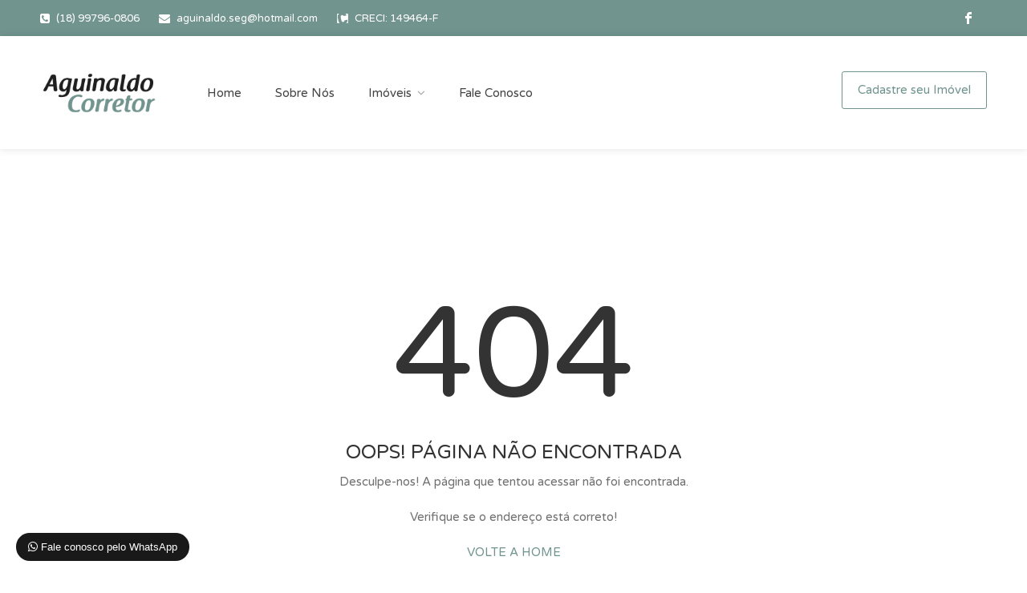

--- FILE ---
content_type: text/html; charset=iso-8859-1
request_url: https://www.aguinaldocorretor.com.br/www.aguinaldocorretor.com.br/venda/3
body_size: 11795
content:
<!DOCTYPE html><head>
<base href="https://www.aguinaldocorretor.com.br/"/>
<link rel="shortcut icon" href="./imagens/favicon/favicon.ico" type="image/x-icon" />
<link rel="apple-touch-icon" href="./imagens/favicon/apple-touch-icon.png" />
<link rel="apple-touch-icon" sizes="57x57" href="./imagens/favicon/apple-touch-icon-57x57.png" />
<link rel="apple-touch-icon" sizes="72x72" href="./imagens/favicon/apple-touch-icon-72x72.png" />
<link rel="apple-touch-icon" sizes="76x76" href="./imagens/favicon/apple-touch-icon-76x76.png" />
<link rel="apple-touch-icon" sizes="114x114" href="./imagens/favicon/apple-touch-icon-114x114.png" />
<link rel="apple-touch-icon" sizes="120x120" href="./imagens/favicon/apple-touch-icon-120x120.png" />
<link rel="apple-touch-icon" sizes="144x144" href="./imagens/favicon/apple-touch-icon-144x144.png" />
<link rel="apple-touch-icon" sizes="152x152" href="./imagens/favicon/apple-touch-icon-152x152.png" />
<link rel="apple-touch-icon" sizes="180x180" href="./imagens/favicon/apple-touch-icon-180x180.png" />
<meta name="theme-color" content="#71948e">
<meta http-equiv="Content-Type" content="text/html; charset=utf-8" />
<meta http-equiv="X-UA-Compatible" content="IE=edge">
<meta name="viewport" content="width=device-width, initial-scale=1">
<meta http-equiv="Content-Language" content="pt-br"> 
<meta http-equiv="Cache-Control" content="no-cache, no-store"> 
<meta http-equiv="expires" content="Mon, 06 Jan 1990 00:00:01 GMT"> 
<meta name="robots" content="index, follow"> 
<meta name="Category" content="business" />
<!--opengraph-->
<title>Aguinaldo Corretor - Erro</title>
<meta property="og:site_name"     content="Aguinaldo Corretor" />
<meta property="og:url"           content="www.aguinaldocorretor.com.br/www.aguinaldocorretor.com.br/venda/3" />
<meta property="og:type"          content="article" />
<meta property="og:title"         content="Aguinaldo Corretor - Erro" />
<meta property="og:description"   content="CORRETOR AUT&Ocirc;NOMO&nbsp;CRED&Ecirc;NCIADO NO CRECI: 149464PER&Iacute;TO IMOBILI&Aacute;RIO PELO COMPEJ: 02.00.1217AVALIADOR DE IM&Oacute;VEISSITE: WWW.AGUINALDOCORRETOR.COM.BRE-MAIL: aguinaldo.seg@bol.com.brCELULAR/WHATS: 18 99796-0806" />
<meta name="description"          content="CORRETOR AUT&Ocirc;NOMO&nbsp;CRED&Ecirc;NCIADO NO CRECI: 149464PER&Iacute;TO IMOBILI&Aacute;RIO PELO COMPEJ: 02.00.1217AVALIADOR DE IM&Oacute;VEISSITE: WWW.AGUINALDOCORRETOR.COM.BRE-MAIL: aguinaldo.seg@bol.com.brCELULAR/WHATS: 18 99796-0806">
<meta property="og:image"         content="https://www.superimob.com.br/clientes/650/650-219643.png" />
<link rel="opengraph" href="www.aguinaldocorretor.com.br/www.aguinaldocorretor.com.br/venda/3"/>
<meta property="creator" content="https://www.aguinaldocorretor.com.br/"/>
<!--opengraph-->
<meta name="keywords" content="imÃ³veis, casas, apartamentos, chÃ¡caras, oeste paulista, compra, venda, locaÃ§Ã£o, Assiscompras, WEB5" />
<meta name="title" content="Aguinaldo Corretor" /> 
<meta name="url" content="https://www.aguinaldocorretor.com.br" /> 
<meta name="geo.region" content="BR-PR" />
<meta name="geo.placename" content="Assis" />
<meta name="autor" content="WEB5 - Soluções Digitais" /> 
<meta name="company" content="WEB5 - Soluções Digitais" /> 
<meta name="revisit-after" content="10" /> 
<link rev="made" href="mailto:fernando@web5.com.br" /> 
<link rel="stylesheet" href="https://www.aguinaldocorretor.com.br/css/style.css?V=0.0.12">
<link rel="stylesheet" href="https://www.aguinaldocorretor.com.br/css/sweetalert.css">
<link rel="stylesheet" href="https://www.aguinaldocorretor.com.br/cor.php?cor=71948e" type="text/css" />
<link rel="stylesheet" href="https://www.aguinaldocorretor.com.br/css/whats.css?=0.1">
<script type="text/javascript" src="https://www.aguinaldocorretor.com.br/js/jquery.js"></script>
<script type="text/javascript" src="https://www.aguinaldocorretor.com.br/js/validate.js"></script>
<script type="text/javascript" src="https://www.aguinaldocorretor.com.br/js/sweetalert.js"></script>
<script type="text/javascript" src="https://www.google.com/recaptcha/api.js"></script>
<!-- Just for debugging purposes. Don't actually copy this line! -->
<!--[if lt IE 9]><script src="./js/ie8-responsive-file-warning.js"></script><![endif]-->
<!-- HTML5 shim and Respond.js IE8 support of HTML5 elements and media queries -->
<!--[if lt IE 9]>
<script src="./js/html5shiv.js"></script>
<script src="./js/respond.js"></script>
<![endif]-->
<script>
$(document).ready(function(){
// NOVA REGRA SELECT
 $.validator.addMethod("valueNotEquals", function(value, element, arg){
  return arg != value;
 }, "O valor nÃ£o deve ser igual a 0");  

});
</script>
</head><body><div id="wrapper"><header id="header-container">
  <div id="top-bar" class="TopoFaixa">
    <div class="container">
      <div class="left-side">
        <ul class="top-bar-menu">
          <li><i class="fa fa-phone-square" aria-hidden="true"></i> (18) 99796-0806 </li>
          <li class="hidden-xs"><i class="fa fa-envelope"></i> <a href="mailto:aguinaldo.seg@hotmail.com">aguinaldo.seg@hotmail.com</a></li>
          <li><i class="fa fa-contao" aria-hidden="true"></i> CRECI: 149464-F</li>
        </ul>
      </div>
      <div class="right-side">
        <ul class="social-icons">
                    <li><a class="facebook" href="Aguinaldo Luiz" target="_blank"><i class="icon-facebook"></i></a></li>
                                      </ul>
      </div>
    </div>
  </div>
  <div class="clearfix"></div>
  <div id="header">
    <div class="container">
      <div class="left-side">
        <div id="logo"> <a href="https://www.aguinaldocorretor.com.br"><img src="https://www.superimob.com.br/clientes/650/650-219643.png" alt="Aguinaldo Corretor"></a> </div>
        <div class="menu-responsive"> <i class="fa fa-reorder menu-trigger"></i> </div>
        <nav id="navigation" class="style-1">
          <ul id="responsive">
            <li><a  href="https://www.aguinaldocorretor.com.br">Home</a></li>
            <li><a  href="./sobre-nos">Sobre N&oacute;s</a></li>
            <li><a href="javascript:void(0)" >Im&oacute;veis</a>
              <ul>
               <li><a href="./imoveis">Todos</a></li>
                              <li><a href="./apartamentos">Apartamentos</a></li>
                              <li><a href="./casas">Casas</a></li>
                              <li><a href="./chacaras">Chácaras</a></li>
                              <li><a href="./comercial">Comercial</a></li>
                              <li><a href="./locacao">Locação</a></li>
                              <li><a href="./ranchos">Ranchos</a></li>
                              <li><a href="./terrenos">Terrenos</a></li>
                              <li><a href="./venda">Venda</a></li>
                             </ul>
            </li>
            <li><a  href="./fale-conosco">Fale Conosco</a></li>
                      </ul>
        </nav>
        <div class="clearfix"></div>
      </div>
      <div class="right-side hidden-xs">
        <div class="header-widget"><a href="./cadastre-seu-imovel" class="button border">Cadastre seu Im&oacute;vel</a> </div>
      </div>
    </div>
  </div>
</header>
<div class="clearfix"></div><section>
  <article>
	  <div class="container">
  <div class="row sticky-wrapper">
    <div class="col-md-12 text-center" style="padding:150px 0px;">
      <h2 style="font-size:160px;">404</h2>
      <h3>OOPS! P&Aacute;GINA N&Atilde;O ENCONTRADA</h3>
      <p>Desculpe-nos! A p&aacute;gina que tentou acessar n&atilde;o foi encontrada.</p>
      <p>Verifique se o endere&ccedil;o est&aacute; correto!</p>
      <a class="btn btn-default" href="https://www.aguinaldocorretor.com.br" role="button">VOLTE A HOME</a> </div>
  </div>
</div>  </article>
</section>

<div class="wptwa-container  " data-delay-time="0" data-inactive-time="0" data-scroll-length="0" data-auto-display-on-mobile="off">
  <div class="wptwa-box" style="display:none;">
    <div class="wptwa-wrapper">
      <div class="wptwa-description">
        <p>Ol&aacute;! Selecione abaixo qual contato deseja</p>
      </div>
      <span class="wptwa-close"></span>
      
            <div class="wptwa-people">
      <a href="https://wa.me/5518997960806" target="_blank" class="wptwa-account" data-number="5518997960806" data-auto-text="">
      <div class="wptwa-face"><img src="./imagens/whatsapp.png"/></div>
      <div class="wptwa-info"><span class="wptwa-title">Vendas I</span> <span class="wptwa-name">(18) 99796-0806</span></div>
      <div class="wptwa-clearfix"></div>
      </a>
      </div>
      
            
      
      
            
      
    </div>
  </div>
  <a href="javascript:void(0)" id="ClickWhats" class="wptwa-handler"> <span class="textWP"><i class="fa fa-whatsapp" aria-hidden="true"></i> Fale conosco pelo WhatsApp</span> </a> </div>
<div id="footer" class="sticky-footer">
  <div class="container">
    <div class="row">
    <div class="col-md-4">
    <h4>Fale Conosco</h4>
    <div class="text-widget">
    <span>Rua Valter Domingues, 10 - Assis/SP</span><br>
    Telefone: <span>(18) 99796-0806</span><br>
	      E-mail:<span> <a href="mailto:aguinaldo.seg@hotmail.com">aguinaldo.seg@hotmail.com</a> </span><br>
    <hr />
    <ul class="footer-links">
    <li><a href="./fale-conosco">Fale Conosco</a></li>
    <li><a href="./cadastre-seu-imovel">Cadastre seu Im&oacute;vel</a></li>
    </ul>
    </div>
    </div>
    
    <div class="col-md-3">
    <h4>Links &Uacute;teis</h4>
    <ul class="footer-links">
    <li><a href="./imoveis">Im&oacute;veis</a></li>
    <li><a href="./sobre-nos">Sobre N&oacute;s</a></li>
    <li><a href="./termos-de-uso">Termos de Uso</a></li>
    <li><a href="./area-restrita">Área Restrita</a></li>
    </ul>
    </div>
    
        <div class="col-md-5 hidden-xs">
    <iframe src="https://www.facebook.com/plugins/page.php?href=Aguinaldo Luiz&tabs&width=405&height=250&small_header=false&adapt_container_width=true&hide_cover=false&show_facepile=true&appId=474487785933395" width="405" height="250" style="border:none;overflow:hidden" scrolling="no" frameborder="0" allowTransparency="true"></iframe>
    </div>
    	   </div>
    
    <div class="row">
    <div class="col-md-12">
    <div class="copyrights">©2026 Aguinaldo Corretor [ <strong>CRECI 149464-F</strong> ] - Todos os direitos reservados - <a href="https://www.web5.com.br/super-imob" target="_blank">Super Imob</a> by <a href="https://www.web5.com.br" target="_blank">WEB5</a></div>
    </div>
    </div>
    </div>

</div><script type="text/javascript" src="https://www.aguinaldocorretor.com.br/js/chosen.js"></script>
<script type="text/javascript" src="https://www.aguinaldocorretor.com.br/js/magnific-popup.js"></script>
<script type="text/javascript" src="https://www.aguinaldocorretor.com.br/js/owl.carousel.js"></script>
<script type="text/javascript" src="https://www.aguinaldocorretor.com.br/js/rangeSlider.js"></script>
<script type="text/javascript" src="https://www.aguinaldocorretor.com.br/js/sticky-kit.js"></script>
<script type="text/javascript" src="https://www.aguinaldocorretor.com.br/js/slick.js"></script>
<script type="text/javascript" src="https://www.aguinaldocorretor.com.br/js/masonry.js"></script>
<script type="text/javascript" src="https://www.aguinaldocorretor.com.br/js/jpanelmenu.js"></script>
<script type="text/javascript" src="https://www.aguinaldocorretor.com.br/js/tooltips.js"></script>
<script type="text/javascript" src="https://www.aguinaldocorretor.com.br/js/custom.js"></script>
<script type="text/javascript">
$('.wptwa-close').click(function(){
	$('.wptwa-box').hide();
});
$('#ClickWhats').click(function(){
	$('.wptwa-box').toggle();
});
</script>
<div id="backtotop"><a href="#"></a></div></div></body></html>

--- FILE ---
content_type: text/css
request_url: https://www.aguinaldocorretor.com.br/css/style.css?V=0.0.12
body_size: 200531
content:
@charset "UTF-8";
@import url('bootstrap.css');
@import url('icons.css');
@import url('https://fonts.googleapis.com/css2?family=Varela+Round&display=swap');
#top-bar {
 background-color: #66676b;
 color: #fff;
 padding: 0;
 position: relative;
 z-index: 1001;
}
.PaginaIndisponivel {
 padding-top: 100px;
 padding-bottom: 100px;
}
.PaginaIndisponivel h2 {
 font-size: 50px;
 text-transform: uppercase;
}
.ImovelImagens .item.slick-slide {
 height: 141px;
 overflow: hidden;
}
.LimitaCaracterCidade {
 width: 212px;
 white-space: nowrap;
 overflow: hidden;
 text-overflow: ellipsis;
}
span.ValidError {
 position: relative;
 float: right;
 font-size: 9px;
 color: #e62117;
 margin-right: 10px;
 margin-top: -63px;
}
#FormCadastrarImovel span.ValidError {
 position: relative;
 float: right;
 font-size: 9px;
 color: #e62117;
 margin-right: 10px;
 margin-top: -57px;
}
#FormEnviarContato span.ValidError, #FormAreaRestrita span.ValidError {
 position: relative;
 float: right;
 font-size: 9px;
 color: #e62117;
 margin-right: 10px;
 margin-top: -55px;
}
.SelectValid span.ValidError {
 margin-right: 0px !important;
 margin-top: 12px !important;
 position: absolute !important;
 z-index: 999;
 right: 48px;
}
ul.top-bar-menu {
 margin: 0;
 padding: 8px 0;
 -webkit-transform: translate3d(0, 1px, 0);
 -moz-transform: translate3d(0, 0, 0);
}
ul.top-bar-menu li {
 font-size: 13px;
 display: inline-block;
 margin: 0 20px 0 0;
}
ul.top-bar-menu li a {
 color: #fff;
}
ul.top-bar-menu li i {
 color: #fff;
 margin: 0 5px 0 0;
 font-size: 15px;
 position: relative;
 top: 1px;
}
#top-bar ul.social-icons {
 position: relative;
 z-index: 990;
}
#top-bar.light {
 background-color: #f5f5f5;
 color: #888;
}
#top-bar.light a {
 color: #888;
}
#top-bar.light ul.top-bar-menu li i, #top-bar.light .top-bar-dropdown span:after {
 color: #a0a0a0;
}
.top-bar-dropdown {
 cursor: pointer;
 display: inline-block;
}
.top-bar-dropdown .options {
 opacity: 0;
 visibility: hidden;
 position: absolute;
 margin: 20px 0 0 0;
 z-index: 1101;
 transition: opacity 0.25s ease-in-out, transform 0.25s ease-in-out;
 transform: translate3d(0, 15px, 0);
 border-radius: 3px;
}
.top-bar-dropdown.active .options {
 opacity: 1;
 pointer-events: auto;
 visibility: visible;
 transform: translate3d(0, 0, 0);
}
.top-bar-dropdown .arrow {
 width: 0;
 height: 0;
 border-left: 6px solid transparent;
 border-right: 6px solid transparent;
 border-bottom: 6px solid #262626;
 position: absolute;
 top: -5px;
 left: 10px;
}
.top-bar-dropdown span:after {
 content: "\f0d7";
 font-family: "FontAwesome";
 font-size: 14px;
 color: #fff;
 top: 1px;
 margin-left: 6px;
 position: relative;
}
.top-bar-dropdown ul {
 background: #262626;
 max-width: 180px;
 padding: 14px 0;
}
.top-bar-dropdown ul li {
 width: 100%;
 display: block;
 padding: 0;
 line-height: 21px;
}
.top-bar-dropdown ul li a {
 padding: 5px 22px;
 display: block;
 color: #ccc;
 z-index: 10;
 position: relative;
 transition: color 0.25s;
 line-height: 21px;
}
.top-bar-dropdown ul li a:hover {
 color: #fff;
 z-index: 1;
 position: relative;
}
#logo {
 display: inline-block;
 margin-top: 1px;
}
#logo img {
 max-height: 110px;
 width: auto;
}
img.footer-logo {
 max-height: 43px;
 width: auto;
}
#header {
 position: relative;
 z-index: 99999;
 padding: 15px 0;
 box-shadow: 0 0 10px 0 rgba(0, 0, 0, 0.12);
}
.header-widget {
 position: relative;
 top: -1px;
}
.header-widget .button, .header-widget .button.border {
 margin-right: 0;
}
.header-widget .sign-in {
 position: relative;
 top: -19px;
 color: #333;
 margin-right: 25px;
}
.header-widget .sign-in i {
 padding-right: 4px;
}
.header-widget .sign-in:hover {
 color: #66676b;
}
header.fullwidth .container {
 width: 100%;
 margin: 0;
 padding: 0 40px;
}
.left-side {
 float: left;
 width: 65%;
 display: inline-block;
}
.right-side {
 float: right;
 width: 35%;
 display: inline-block;
}
#logo, #navigation {
 float: left;
}
#logo {
 margin-right: 40px;
}
.header-widget {
 text-align: right;
 margin-top: 30px;
}
#header-container.top-border {
 border-top: 4px solid #66676b;
}
#header-container.header-style-2 .right-side {
 width: 70%;
}
#header-container.header-style-2 .left-side {
 width: 30%;
}
#header-container.header-style-2 #header {
 padding-top: 20px;
}
#header-container.header-style-2 #header {
 padding-bottom: 0;
}
.header-style-2 .header-widget {
 margin-top: 8px;
 margin-bottom: 8px;
 float: right;
 padding-left: 0;
 text-align: left;
}
.header-style-2 .header-widget li {
 list-style: none;
 display: inline-block;
 vertical-align: middle;
 margin-right: 20px;
 padding-right: 35px;
 line-height: 24px;
 position: relative;
}
.header-style-2 .header-widget li:after {
 position: absolute;
 height: 48px;
 content: "";
 display: inline-block;
 width: 1px;
 background-color: #e0e0e0;
 -webkit-transform: translateY(-50%);
 -moz-transform: translateY(-50%);
 -ms-transform: translateY(-50%);
 transform: translateY(-50%);
 top: 50%;
 right: 0;
}
.header-style-2 .header-widget li i {
 float: left;
 display: inline-block;
 color: #66676b;
 font-size: 34px;
 width: 35px;
 position: relative;
 margin-top: 8px;
 margin-right: 18px;
 text-align: center;
 -webkit-text-stroke: 0.5px #fff;
}
.header-style-2 .header-widget li .widget-content {
 float: left;
 max-width: 150px;
}
.header-style-2 .header-widget .sl-icon-location {
 font-size: 36px;
 margin: 5px 10px 0 8px;
}
.header-style-2 .header-widget li span.title {
 display: block;
 color: #333;
}
.header-style-2 .header-widget li span.data {
 color: #808080;
}
.header-style-2 .header-widget li.with-btn:after {
 display: none;
}
.header-style-2 .header-widget a.button {
 margin-left: 13px;
 line-height: 25px;
 position: relative;
 top: 3px;
}
.header-style-2 .header-widget li:last-child {
 margin-right: 0;
 padding-right: 0;
}
#navigation.style-2.cloned, #header.cloned {
 position: fixed;
 top: 0px;
 width: 100%;
 z-index: 99999;
}
#header.cloned {
 background-color: #fff;
}
#navigation.style-2.cloned {
 margin-top: 0;
 box-shadow: 0 0 10px 0 rgba(0, 0, 0, 0.12);
}
#header.cloned #logo img {
 transform: translate3d(0, 0, 0);
 max-width: 90px;
 margin-top: 1px;
}
#header.cloned #navigation {
 margin-top: 14px;
}
#header.cloned .header-widget {
 margin-top: 12px;
}
#header.cloned {
 padding: 7px 0;
}
.sticky-logo {
 display: none;
}
#navigation.style-2.cloned .sticky-logo {
 display: inline-block;
 float: left;
 padding: 0;
 margin-right: 30px;
 margin-top: 12px;
}
#navigation.style-2.cloned .sticky-logo img {
 max-height: 32px;
 width: auto;
 transform: translate3d(0, 0, 0);
}
#navigation.style-2.cloned.unsticky, #header.cloned.unsticky {
 opacity: 1;
 visibility: hidden;
 pointer-events: none;
 transform: translate(0, -100%) scale(1);
 transition: 0.3s;
}
#navigation.style-2.cloned.unsticky {
 opacity: 0;
}
#navigation.style-2.cloned, #header.cloned.sticky {
 opacity: 1;
 visibility: visible;
 transform: translate(0, 0) scale(1);
 transition: 0.3s;
}
#footer {
 padding: 70px 0 0 0;
 background-color: #fcfcfc;
 box-shadow: inset 0 20px 50px -20px rgba(0, 0, 0, 0.06);
}
#footer.sticky-footer {
 box-shadow: none;
}
#footer h4 {
 color: #333;
 font-size: 21px;
 margin-bottom: 25px;
}
.footer-shadow {
 width: 100%;
 display: block;
 background: #fff;
 height: 200px;
 margin-top: -200px;
 position: relative;
 z-index: -1;
 box-shadow: 0 20px 40px -20px rgba(0, 0, 0, 0.06);
}
.text-widget span {
 color: #707070;
}
.text-widget span.address {
 display: block;
 margin-bottom: 10px;
}
ul.footer-links {
 margin: 0 0 15px 0;
 padding: 0;
 width: 50%;
 box-sizing: border-box;
 display: inline-block;
 float: left;
}
.footer-links li {
 position: relative;
 list-style: none;
}
.footer-links li a {
 padding: 0 0 9px 16px;
 display: inline-block;
 -webkit-transition: all 0.2s ease-in-out;
 -moz-transition: all 0.2s ease-in-out;
 -o-transition: all 0.2s ease-in-out;
 -ms-transition: all 0.2s ease-in-out;
 transition: all 0.2s ease-in-out;
 color: #707070;
 line-height: 21px;
}
.footer-links li a:hover {
 padding-left: 22px;
 color: #66676b;
}
.footer-links li:before {
 font-family: "FontAwesome";
 font-size: 20px;
 content: "\f105";
 position: absolute;
 left: 0;
 top: -2px;
 padding: 0 7px 0 0;
 color: #ccc;
}
.copyrights {
 color: #707070;
 border-top: 1px solid rgba(0, 0, 0, 0.09);
 margin-top: 20px;
 text-align: center;
 padding: 40px 0;
 display: inline-block;
 width: 100%;
}
#footer.alt .copyrights {
 margin-top: 0;
 border: none;
 padding: 25px;
}
.copyrights a {
 color: #707070;
}
#footer.dark {
 background: #222;
 color: #aaa;
}
#footer.dark a, #footer.dark h4, #footer.dark a:hover {
 color: #fff;
}
#footer.dark .text-widget, #footer.dark .text-widget span, #footer.dark .footer-links li a {
 color: #aaa;
}
#footer.dark .footer-links li a:hover {
 color: #fff;
}
#footer.dark .footer-links li:before {
 color: #666;
}
#footer.dark .copyrights {
 color: #aaa;
 border-top: 1px solid rgba(255, 255, 255, 0.09);
}
#footer .social-icons li a {
 opacity: 0.8;
 transition: opacity 0.35s;
}
#footer .social-icons li a:hover {
 opacity: 1;
}
#backtotop {
 position: fixed;
 right: 0;
 display: none;
 bottom: 25px;
 margin: 0 25px 0 0;
 z-index: 9999;
}
#backtotop a {
 text-decoration: none;
 border: 0 none;
 display: block;
 width: 44px;
 height: 44px;
 background-color: #66676b;
 opacity: 1;
 transition: all 0.3s;
 border-radius: 3px;
 text-align: center;
 font-size: 26px
}
body #backtotop a {
 color: #fff;
}
#backtotop a:after {
 content: "\f106";
 font-family: "FontAwesome";
 position: relative;
 display: block;
 top: 50%;
 -webkit-transform: translateY(-55%);
 transform: translateY(-55%);
}
.sidebar.left {
 padding-right: 20px;
}
.sidebar.right {
 padding-left: 20px;
}
.sidebar .widget {
 margin-bottom: 50px;
 position: relative;
}
.sidebar .widget:last-child {
 margin-bottom: 0 !important
}
.sticky {
 margin-bottom: 50px;
}
.widget h3 {
 font-size: 22px;
}
button.widget-button {
 position: relative;
 display: inline-block;
 padding: 0;
 cursor: pointer;
 border-radius: 3px;
 margin-right: 20px;
 color: #333;
 transition: all 0.3s;
 outline: none;
 border: none;
 background-color: transparent;
 box-shadow: 0;
}
.widget-button i {
 font-size: 18px;
 margin-right: 4px;
 position: relative;
 top: 2px;
}
.widget-button .like-icon {
 color: inherit;
 position: relative;
 top: 0;
 bottom: 0;
 left: 0;
 display: inline-block;
 height: 19px;
 width: 19px;
 margin-right: 6px;
 font-size: 21px;
}
.widget-button:hover {
 color: #66676b;
}
.widget-button .like-icon:before, .widget-button .like-icon:after {
 transition: opacity 0.3s, transform 0.43s cubic-bezier(.0, -.41, .19, 2);
 font-family: "FontAwesome";
 position: absolute;
 right: 0;
}
.widget-button.save:hover, .widget-button.save.liked {
 color: #ffa800;
}
.widget-button.save .like-icon:after {
 color: #ffa800;
}
.widget-button.save:after {
 content: attr(data-save-title);
}
.widget-button.save.liked:after {
 content: attr(data-saved-title);
}
.widget-button .like-icon:before, .widget-button .like-icon.liked:before, .widget-button .like-icon.liked:after, .widget-button .like-icon.liked:after {
 transform: scale(1)
}
.widget-button .like-icon.liked:before {
 opacity: 0;
}
#navigation {
 margin-top: 34px;
 position: relative;
 display: block;
}
#navigation ul {
 list-style: none;
 position: relative;
 float: left;
 margin: 0;
 padding: 0;
}
#navigation ul a {
 display: block;
 color: #444;
 text-decoration: none;
}
#navigation ul li {
 position: relative;
 float: left;
 margin: 0;
 padding: 0
}
#navigation ul li ul {
 opacity: 0;
 visibility: hidden;
 position: absolute;
 top: 100%;
 left: 0;
 padding: 0;
 z-index: 99999;
 width: auto;
}
#navigation ul ul li {
 float: none;
 width: auto;
}
#navigation ul ul ul {
 top: 0;
 left: 100%;
 margin: 0 0 0 10px;
}
#navigation ul ul {
 margin: 10px 0 0 0;
}
#navigation ul ul ul:after {
 content: "";
 position: absolute;
 width: 10px;
 height: 100%;
 left: -10px;
 top: 0;
 opacity: 0;
}
#navigation ul ul:before {
 content: "123";
 position: absolute;
 width: 100%;
 height: 10px;
 top: -10px;
 opacity: 0;
}
#navigation ul li:hover > ul {
 opacity: 1;
 visibility: visible;
}
#navigation ul li a:after, #navigation ul ul li a:after {
 font-family: "FontAwesome";
 opacity: 0.5;
}
#navigation ul li a:after {
 content: '\f107';
 padding-left: 7px;
}
#navigation ul ul li a:after {
 content: '\f105';
 position: absolute;
 right: 15px;
}
#navigation ul li a:only-child:after {
 content: '';
 padding: 0;
}
#navigation ul ul li a:only-child:after {
 content: '';
}
#navigation ul ul {
 background-color: #fff;
 box-shadow: 0px 0px 10px 0px rgba(0, 0, 0, 0.12);
 border-radius: 3px;
}
#navigation ul ul li {
 border-bottom: 1px solid #e9e9e9;
 border-radius: 3px;
}
#navigation ul ul li:last-child {
 border-bottom: none;
}
#navigation ul li:hover ul a, #navigation ul ul a {
 line-height: 27px !important;
 padding: 10px 30px 10px 15px !important;
 color: #707070 !important;
}
#navigation ul ul li:hover {
 background-color: #f2f2f2 !important;
 border-radius: 0;
}
#navigation ul ul li:first-child {
 border-radius: 3px 3px 0 0;
}
#navigation ul ul li:last-child {
 border-radius: 0 0 3px 3px;
}
#navigation ul ul {
 opacity: 0;
 visibility: hidden;
 transition: all 0.25s;
 transform: translate3d(0, 15px, 0);
}
#navigation ul li:hover > ul {
 opacity: 1;
 visibility: visible;
 transform: translate3d(0, 0, 0);
}
#navigation.style-1 .current {
 background-color: transparent;
 border: 1px solid #66676b;
 color: #66676b;
 padding: 5px 15px;
 border-radius: 3px;
}
#navigation.style-1 .current:after {
 opacity: 1;
}
#navigation.style-1 ul li {
 transition: all 0.25s;
 border-radius: 3px;
}
#navigation.style-1 ul li:hover {
 background-color: #66676b;
 color: #fff;
}
#navigation.style-1 ul li:hover a {
 color: #fff;
}
#navigation.style-1 ul a {
 font-size: 15px;
 line-height: 32px;
 padding: 6px 16px;
}
#navigation.style-1 ul li {
 margin: 0 5px;
}
#navigation.style-1 ul ul li {
 margin: 0;
 border-radius: 0;
}
#navigation.style-1 ul ul li:first-child {
 border-radius: 3px 3px 0 0;
}
#navigation.style-1 ul ul li:last-child {
 border-radius: 0 0 3px 3px;
}
#navigation.style-2 {
 width: 100%;
 margin-top: 16px;
 background-color: #66676b;
}
#navigation.style-2 .current:after {
 opacity: 1;
}
#navigation.style-2 ul li {
 transition: all 0.35s;
}
#navigation.style-2 .current, #navigation.style-2 ul li:hover {
 background-color: rgba(255, 255, 255, 0.12);
}
#navigation.style-2 ul li:hover a {
 color: #fff;
}
#navigation.style-2 ul a {
 font-size: 15px;
 line-height: 32px;
 padding: 13px 20px;
 color: #fff;
 border-radius: 0;
}
#navigation.style-2 ul ul li {
 margin: 0;
}
.menu-responsive, #jPanelMenu-menu {
 display: none;
}
@media only screen and (max-width: 991px) {
 .menu {
  max-height: none;
 }
 #responsive {
  display: none;
 }
 #jPanelMenu-menu, .menu-responsive {
  display: block !important
 }
 .menu-responsive {
  color: #fff;
  display: block;
  float: left;
  position: relative;
  width: 100%;
  margin: 0;
  -webkit-transition: all 0.2s ease-in-out;
  -moz-transition: all 0.2s ease-in-out;
  -o-transition: all 0.2s ease-in-out;
  -ms-transition: all 0.2s ease-in-out;
  transition: all 0.2s ease-in-out;
  border-radius: 4px;
 }
 #main-header {
  -webkit-box-shadow: none;
  box-shadow: none;
 }
 .menu-responsive i {
  padding: 18px 20px;
  margin: 0;
  font-size: 18px;
  font-weight: 500;
  cursor: pointer;
  width: 100%;
  background: linear-gradient(to bottom, rgba(255, 255, 255, 0.07) 0%, transparent);
  background-color: #66676b;
  border-radius: 3px;
  margin: 30px 0 25px 0;
 }
 .menu-responsive i.menu-trigger {
  width: 100%;
 }
 body .menu-responsive i.menu-trigger:after {
  content: "Menu";
  font-size: 15px;
  top: -1px;
  position: relative;
  left: 10px;
  font-family: 'Varela Round', sans-serif;
 }
 .responsive-search input:focus {
  border: none;
  color: #fff;
 }
 #header-container.header-style-2 .left-side, #header-container.header-style-2 .right-side, .right-side, .left-side {
  width: 100%;
 }
 #top-bar .right-side .social-icons {
  float: left;
  position: relative;
  z-index: 9;
 }
 #header-container.header-style-2 .header-widget {
  float: left;
  margin-top: 35px;
  margin-bottom: -5px
 }
 .header-widget {
  text-align: left;
 }
 ul.top-bar-menu {
  z-index: 99;
  position: relative;
 }
 .header-style-2 .menu-responsive {
  width: 750px;
  margin-left: auto;
  margin-right: auto;
  float: none;
  padding: 0 15px;
 }
 #header-container.header-style-2 .header-widget {
  width: calc(100%);
  border-top: 1px solid #e0e0e0;
  padding-top: 30px;
 }
}
@media (max-width: 767px) {
 .header-style-2 .menu-responsive {
  width: auto;
  margin-left: auto;
  margin-right: auto;
  float: none;
  padding: 0 15px;
 }
 #header-container.header-style-2 #header .container {
  width: 100%;
 }
 #header-container.header-style-2 .header-widget li .button {
  margin-left: 0;
 }
 #header-container.header-style-2 .header-widget li:after {
  display: none;
 }
 #header-container.header-style-2 .header-widget li {
  width: 100%;
  padding: 10px 0;
  margin: 0;
 }
 #header-container.header-style-2 .header-widget li i {
  width: 50px;
  margin: 0 0 0 0px;
  display: inline-block;
  text-align: left;
  top: 3px;
 }
 .header-widget {
  text-align: left;
  margin: 0 0 15px 0;
 }
 .header-widget .sign-in {
  position: relative;
  display: block;
  top: 0px;
  margin-bottom: 10px;
  margin-right: 25px;
 }
}
.fa.fa-search.active:before {
 content: "\f00d";
}
body[data-menu-position="open"] .menu-responsive i.fa.fa-reorder:before {
 content: "\f00d";
}
body[data-menu-position="closed"] .menu-responsive i.fa.fa-reorder:before {
 content: "\f0c9";
}
#jPanelMenu-menu a.current:after, #jPanelMenu-menu .with-ul:after {
 display: none;
}
body #jPanelMenu-menu li a {
 display: block;
 padding: 10px 20px;
 background-color: #262626;
 color: #eaeaea;
 font-weight: 500;
 -webkit-transition: all 0.1s ease-in-out;
 -moz-transition: all 0.1s ease-in-out;
 -o-transition: all 0.1s ease-in-out;
 -ms-transition: all 0.1s ease-in-out;
 transition: all 0.1s ease-in-out;
 outline: none;
 text-transform: none;
 text-shadow: none;
}
body #jPanelMenu-menu li li a {
 background-color: #363636;
 padding-left: 30px;
 text-transform: none;
 font-weight: 500;
}
body #jPanelMenu-menu li li li a {
 padding-left: 48px;
 position: relative;
}
body #jPanelMenu-menu li li li a:before {
 height: 1px;
 width: 8px;
 background: rgba(255, 255, 255, 0.3);
 padding: 0;
 position: absolute;
 content: "";
 display: block;
 top: 50%;
 margin-top: -2px;
 margin-left: -17px;
}
#jPanelMenu-menu li.cart-icon, #jPanelMenu-menu li.search, #jPanelMenu-menu .cart-counter, #jPanelMenu-menu .hidden-on-mobile, #jPanelMenu-menu .mega-headline {
 display: none;
}
#jPanelMenu-menu, #jPanelMenu-menu ul {
 list-style: none;
 padding-left: 0;
}
#jPanelMenu-menu ul li a i {
 padding-right: 7px;
}
#jPanelMenu-menu .mega-content {
 display: inline-block;
}
#jPanelMenu-menu .mega-section {
 display: inline-block;
 float: none;
 width: 100%;
 border-right: none;
 -webkit-box-shadow: none;
 -moz-box-shadow: none;
 box-shadow: none;
}
.search-container {
 display: block;
 width: 100%;
 position: relative;
 padding: 170px 0;
 margin-top: -10px;
 z-index: 999;
}
.search-container h2 {
 font-size: 40px;
 color: #fff;
 margin-bottom: 30px;
 letter-spacing: -1px;
}
.search-container .main-search-input input {
 font-weight: 500;
 font-size: 17px;
 height: 57px !important;
 float: left;
 box-sizing: border-box;
 border: none;
 float: left;
 height: auto;
}
.search-container input:focus {
 border: none;
}
.search-container .main-search-input button.button {
 width: initial;
 min-width: 100px;
 max-width: 100px;
 margin: 0;
 font-size: 18px;
 position: relative;
 margin-left: 20px;
 flex: 0 auto;
 height: 57px;
}
.search-container .main-search-input button.button i {
 position: relative;
 left: 2px;
}
.search-container .row.with-forms .chosen-container {
 margin-bottom: 0
}
.search-container .chosen-container-single .chosen-single {
 height: 57px;
 line-height: 57px;
 font-size: 17px;
 border-color: #fff !important
}
.search-container .chosen-container .chosen-drop {
 border-color: #fff
}
.search-container .row.with-forms input {
 margin-bottom: 0 !important;
}
body .search-container button:before {
 content: "";
 display: inline-block;
 width: 100%;
 height: 100%;
 position: absolute;
 top: 0;
 left: 0;
 background-color: rgba(12, 12, 12, 1);
 opacity: 0;
 -webkit-transition: all 0.2s ease-in-out;
 -moz-transition: all 0.2s ease-in-out;
 -o-transition: all 0.2s ease-in-out;
 -ms-transition: all 0.2s ease-in-out;
 transition: all 0.2s ease-in-out;
 z-index: 99;
}
.search-container button:hover:before {
 opacity: 1;
}
.search-container button i {
 z-index: 100;
 position: relative;
}
.adv-search-btn {
 color: #fff;
 margin-top: 25px;
}
.adv-search-btn a {
 background-color: rgba(255, 255, 255, 0.15);
 border: 1px solid rgba(255, 255, 255, 0.35);
 padding: 7px 12px;
 color: #fff;
 margin-left: 7px;
 border-radius: 3px;
 -webkit-transition: all 0.2s ease-in-out;
 -moz-transition: all 0.2s ease-in-out;
 -o-transition: all 0.2s ease-in-out;
 -ms-transition: all 0.2s ease-in-out;
 transition: all 0.2s ease-in-out;
}
.adv-search-btn a:hover {
 background-color: rgba(255, 255, 255, 0.25);
 border: 1px solid rgba(255, 255, 255, 0.45);
}
.announce {
 color: #fff;
 font-size: 24px;
 font-weight: 300;
 margin-top: 40px;
}
.main-search-container {
 transform: translate3d(0, -12px, 0);
}
.main-search-container h1, .main-search-container h2 {
 text-align: center;
 color: #fff;
 font-size: 36px;
}
.main-search-form {
 width: 660px;
 display: block;
 margin: 0 auto;
 position: relative;
 margin-top: 35px;
}
.main-search-box {
 background-color: #fff;
 box-shadow: 0px 0px 10px 0px rgba(0, 0, 0, 0.12);
 padding: 30px;
 padding-bottom: 20px;
 margin-top: -9px;
 border-radius: 3px;
}
.main-search-box.no-shadow {
 box-shadow: none;
 padding: 0;
 margin: 0;
}
.search-type {
 display: inline-block;
 padding-bottom: 35px;
 position: relative;
}
.search-type input[type="radio"] {
 display: none;
}
.search-type label {
 background-color: #fff;
 color: #333;
 cursor: pointer;
 display: inline-block;
 text-align: center;
 padding: 9px 18px;
 margin: 0 15px 0 0;
 float: left;
 transition: all 0.2s;
 border-radius: 3px;
}
.search-type label:hover, .search-type label.active {
 background-color: #66676b;
 color: #fff;
}
.search-type-arrow {
 width: 0;
 height: 0;
 border-left: 15px solid transparent;
 border-right: 15px solid transparent;
 border-bottom: 15px solid #fff;
 position: absolute;
 bottom: 0;
 left: 0;
 transform: translate3d(3px, 0, 0);
}
#map-container .main-search-container {
 position: absolute;
 bottom: 50px;
 left: 50%;
 transform: translate(-50%, 100%);
 z-index: 9999;
 transition: all 0.4s;
 width: auto;
}
#map-container .main-search-container.active {
 position: absolute;
 bottom: 40px;
 left: 50%;
 transform: translate(-50%, 0);
 z-index: 9999;
}
#map-container .main-search-form {
 width: 100%;
 margin-top: 0;
}
#map-container .main-search-box {
 padding-bottom: 15px;
 margin-top: 0;
 border-radius: 0 3px 3px 3px;
}
#map-container.homepage-map {
 height: 580px;
 overflow: hidden;
}
@media (max-width: 1369px) {
 #map-container.homepage-map {
  height: 480px;
 }
}
#map-container.homepage-map.overflow {
 overflow: visible;
}
a.button.adv-search-btn {
 color: #fff;
 border-radius: 3px 3px 0 0;
 font-size: 16px;
 padding: 0 24px;
 position: relative;
 z-index: 9999;
 margin: 0;
 height: 50px;
 line-height: 50px;
 display: inline-block;
 overflow: visible;
}
a.adv-search-btn i {
 font-size: 14px;
 margin-left: 7px;
 transition: 0.2s;
}
a.adv-search-btn.active i.fa.fa-caret-up {
 transform: rotate(-540deg);
}
.main-search-input {
 width: 100%;
 position: relative;
 margin-bottom: 18px;
 display: flex;
}
.row.with-forms .main-search-input {
 margin-bottom: 0;
}
.main-search-input input {
 display: inline-block;
 margin: 0;
 flex: 1;
}
.main-search-input button.button {
 width: auto;
 min-width: 120px;
 margin: 0;
 position: relative;
 margin-left: 20px;
 flex: 0 auto;
 height: 51px;
}
.larger-input button.button, .larger-input input {
 height: 55px;
 min-width: 120px;
}
.row.with-forms input, .row.with-forms input[type="text"], .row.with-forms input[type="password"], .row.with-forms input[type="email"], .row.with-forms input[type="number"], .row.with-forms textarea, .row.with-forms input, .row.with-forms select, .row.with-forms .chosen-container {
 margin-bottom: 18px;
}
.row.with-forms {
 margin-left: -10px;
 margin-right: -10px;
}
.with-forms .col-xs-1, .with-forms .col-sm-1, .with-forms .col-md-1, .with-forms .col-lg-1, .with-forms .col-xs-2, .with-forms .col-sm-2, .with-forms .col-md-2, .with-forms .col-lg-2, .with-forms .col-xs-3, .with-forms .col-sm-3, .with-forms .col-md-3, .with-forms .col-lg-3, .with-forms .col-xs-4, .with-forms .col-sm-4, .with-forms .col-md-4, .with-forms .col-lg-4, .with-forms .col-xs-5, .with-forms .col-sm-5, .with-forms .col-md-5, .with-forms .col-lg-5, .with-forms .col-xs-6, .with-forms .col-sm-6, .with-forms .col-md-6, .with-forms .col-lg-6, .with-forms .col-xs-7, .with-forms .col-sm-7, .with-forms .col-md-7, .with-forms .col-lg-7, .with-forms .col-xs-8, .with-forms .col-sm-8, .with-forms .col-md-8, .with-forms .col-lg-8, .with-forms .col-xs-9, .with-forms .col-sm-9, .with-forms .col-md-9, .with-forms .col-lg-9, .with-forms .col-xs-10, .with-forms .col-sm-10, .with-forms .col-md-10, .with-forms .col-lg-10, .with-forms .col-xs-11, .with-forms .col-sm-11, .with-forms .col-md-11, .with-forms .col-lg-11, .with-forms .col-xs-12, .with-forms .col-sm-12, .with-forms .col-md-12, .with-forms .col-lg-12 {
 padding: 0 10px;
}
section.search {
 margin: 0;
 padding: 50px 0;
 background: linear-gradient(to top, transparent 0%, rgba(255, 255, 255, 0.5));
 background-color: #f7f7f7;
}
section.search .main-search-box, section.search .more-search-options-container {
 background-color: transparent;
}
h3.search-title {
 margin: 3px 0 35px 0;
 font-size: 28px;
}
h4.search-title {
 margin: 10px 0 34px 0;
 font-size: 24px;
}
.search-title i {
 font-size: 22px;
 position: relative;
 top: 0;
 margin-right: 4px;
}
.more-search-options {
 opacity: 0;
 visibility: hidden;
 display: block;
 position: absolute;
 width: 100%;
 left: 0;
 margin-top: 30px;
 transition: all 0.35s;
 z-index: 19;
 transform: translate3d(0, -20px, 0);
}
.more-search-options.relative {
 position: relative;
 margin-top: 0;
 opacity: 1;
 visibility: visible;
 transform: translate3d(0, 0, 0);
 transition: none;
 display: none;
}
.more-search-options.relative.active {
 transform: translate3d(0, 0, 0);
}
.more-search-options.relative .more-search-options-container {
 box-shadow: none;
 padding: 0;
 margin: 20px 0 5px 0;
}
.custom-box {
 box-shadow: 0px 0px 10px 0px rgba(0, 0, 0, 0.1);
 border-radius: 0 0 3px 3px;
}
.custom-box .checkboxes {
 padding: 20px 30px 25px 30px
}
.more-search-options:before {
 position: absolute;
 top: -10px;
 width: 100%;
 content: "";
 background-color: #fff;
 height: 10px;
 display: inline-block;
 z-index: 101;
}
.more-search-options.relative:before {
 display: none;
}
.more-search-options.active {
 opacity: 1;
 visibility: visible;
 transform: translate3d(0, -10px, 0);
}
.more-search-options-container {
 background-color: #fff;
 box-shadow: 0px 0px 10px 0px rgba(0, 0, 0, 0.12);
 position: relative;
 padding: 30px 30px 25px 30px;
 padding-top: 0;
 border-radius: 0 0 3px 3px;
}
.more-search-options-trigger {
 font-size: 15px;
 margin: 5px 0 2px 0;
 display: inline-block;
}
.more-search-options-trigger:after {
 content: attr(data-open-title);
}
.more-search-options-trigger.active:after {
 content: attr(data-close-title);
}
.more-search-options-trigger:before {
 content: "\f055";
 font-family: "FontAwesome";
 padding-right: 7px;
}
.more-search-options-trigger.active:before {
 content: "\f056"
}
.widget .more-search-options-trigger {
 font-size: 16px;
}
.range-slider label {
 color: #333;
 font-size: 16px;
 margin-bottom: 25px;
}
.range-slider .ui-slider {
 position: relative;
 text-align: left;
}
.range-slider .ui-slider .ui-slider-handle {
 position: absolute;
 z-index: 2;
 width: 18px;
 height: 18px;
 border-radius: 50%;
 border: 2px solid #66676b;
 cursor: w-resize;
 background: #fff;
 outline: none;
 top: -8px;
 margin-left: -8px;
 box-shadow: 0px 1px 3px 0px rgba(0, 0, 0, 0.15);
}
.range-slider .ui-slider .ui-slider-range {
 position: absolute;
 z-index: 1;
 display: block;
 border: 0;
 background-position: 0 0;
}
.range-slider .ui-widget-content {
 background-color: #e8e8e8;
}
.range-slider .ui-widget-header {
 background-color: #66676b;
}
.range-slider .ui-slider.ui-state-disabled .ui-slider-handle, .range-slider .ui-slider.ui-state-disabled .ui-slider-range {
 filter: inherit;
}
.range-slider .ui-slider-horizontal {
 height: 3px;
 border-radius: 10px;
 width: calc(100% - 16px);
 margin-left: 8px;
}
.range-slider .ui-slider-horizontal .ui-slider-range {
 top: 0;
 height: 100%;
}
.range-slider .ui-slider-horizontal .ui-slider-range-min {
 left: 0;
}
.range-slider .ui-slider-horizontal .ui-slider-range-max {
 right: 0;
}
input.first-slider-value:focus, input.second-slider-value:focus, input.first-slider-value, input.second-slider-value {
 width: 40%;
 display: inline-block;
 border: 0;
 background-color: transparent;
 padding: 0;
 margin: 12px 0 0 0;
 cursor: default;
}
input.first-slider-value {
 float: left;
 margin-left: -8px;
 width: 40%;
}
input.second-slider-value {
 float: right;
 width: 40%;
 text-align: right;
 margin-right: -8px;
}
.checkboxes {
 list-style: none;
 padding: 0;
}
.checkboxes.in-row label {
 margin-top: 9px;
}
.checkboxes.one-in-row label {
 margin-top: 9px;
 width: 100%;
}
.checkboxes li {
 padding: 4px 0;
}
.checkboxes li:last-child {
 margin-bottom: -8px;
}
.checkboxes label {
 display: inline-block;
 cursor: pointer;
 position: relative;
 padding-left: 28px;
 margin-right: 20px;
 margin-bottom: 0;
 font-size: 15px;
}
.checkboxes label span {
 color: #909090;
 font-size: 15px;
}
.checkboxes input[type=checkbox] {
 display: none;
}
.checkboxes label:before {
 content: "";
 display: inline-block;
 width: 19px;
 height: 19px;
 margin-right: 10px;
 position: absolute;
 left: 0;
 top: 3px;
 background-color: #fff;
 border: 2px solid #d0d0d0;
 border-radius: 2px;
 -webkit-box-sizing: border-box;
 -moz-box-sizing: border-box;
 box-sizing: border-box;
 transition: border-color 0.3s;
}
.checkboxes input[type=checkbox]:checked + label:before {
 content: "\f00c";
 font-family: "FontAwesome";
 font-size: 12px;
 color: #fff;
 text-align: center;
 line-height: 15px;
 background-color: #66676b;
 border: 2px solid transparent;
 transition: border-color 0s;
}
.parallax {
 background-repeat: no-repeat;
 background-position: 50% 50%;
 position: relative;
 z-index: 99;
}
.fullscreen, .content-a {
 width: 100%;
 height: 100%;
 overflow: hidden;
}
.fullscreen.overflow, .fullscreen.overflow .content-a {
 height: auto;
 min-height: 100%;
}
.centered-container {
 display: table;
}
.centered-content {
 display: table-cell;
 position: relative;
 vertical-align: middle;
 text-align: center;
}
.parallax-overlay {
 position: absolute;
 top: 0;
 left: 0;
 width: 100%;
 height: 100%;
 z-index: 101;
 background-color: #333;
 opacity: 0.4;
}
.parallax-content {
 position: relative;
 z-index: 999;
 padding: 105px 0;
}
#titlebar {
 background-color: #f8f8f8;
 position: relative;
 padding: 70px 0;
 margin-bottom: 65px;
}
#titlebar span a, #titlebar span {
 font-size: 20px;
 color: #888;
 margin-bottom: 3px;
 margin-top: 6px;
 display: inline-block;
}
#titlebar #breadcrumbs span {
 font-size: 13px
}
#titlebar h1, #titlebar h2 {
 font-size: 32px;
 line-height: 40px;
 margin: 1px 0 3px 0;
}
#breadcrumbs {
 position: absolute;
 right: 15px;
 display: inline-block;
 font-size: 15px;
 font-weight: 500;
 color: #888;
 top: 50%;
 -webkit-transform: translateY(-50%);
 -moz-transform: translateY(-50%);
 -ms-transform: translateY(-50%);
 transform: translateY(-50%);
}
#breadcrumbs ul {
 margin: 0;
}
#breadcrumbs ul li a {
 -webkit-transition: all 0.2s ease-in-out;
 -moz-transition: all 0.2s ease-in-out;
 -o-transition: all 0.2s ease-in-out;
 -ms-transition: all 0.2s ease-in-out;
 transition: all 0.2s ease-in-out;
 color: #888;
}
#breadcrumbs ul li a:hover {
 color: #666
}
#breadcrumbs ul li {
 display: inline-block;
 list-style: none;
 margin: 0 0 0 10px;
}
#breadcrumbs ul li:first-child:before {
 display: none;
}
#breadcrumbs ul li:before {
 content: "\f105";
 font-family: "FontAwesome";
 color: #a0a0a0;
 font-size: 14px;
 margin-right: 15px;
}
#titlebar.photo-bg #breadcrumbs ul li, #titlebar.photo-bg #breadcrumbs ul li a, #titlebar.photo-bg #breadcrumbs ul li:before {
 color: #fff;
}
.parallax #titlebar {
 background-color: transparent;
 position: relative;
 z-index: 999;
 padding: 90px 0;
}
.parallax #titlebar h1, .parallax #titlebar h2, .parallax #titlebar #breadcrumbs ul li, .parallax #titlebar #breadcrumbs ul li a, .parallax #titlebar #breadcrumbs ul li::before {
 color: #fff
}
.parallax #titlebar span a, .parallax #titlebar span {
 color: rgba(255, 255, 255, 0.7);
}
.agents-container {
 position: relative;
 z-index: 9;
}
.agent {
 box-shadow: 0px 0px 10px 0px rgba(0, 0, 0, 0.1);
 background-color: #fff;
 display: block;
 border-radius: 3px;
 margin-bottom: 30px;
}
.agent-avatar {
 width: 100%;
}
.agent-avatar img {
 border-radius: 3px 3px 0 0;
 width: 100%;
 height: 100%;
 transform: translate3d(0);
}
.agent-avatar a {
 position: relative;
 width: 100%;
 height: 100%;
 display: block;
 overflow: hidden;
}
.agent-avatar a:before {
 position: absolute;
 height: 100%;
 width: 100%;
 display: block;
 top: 0;
 left: 0;
 content: "";
 z-index: 9;
 opacity: 0;
 background: #66676b;
 background: linear-gradient(to bottom, transparent 50%, #66676b);
 transition: opacity 0.4s;
}
.view-profile-btn {
 position: absolute;
 top: 50%;
 left: 50%;
 z-index: 101;
 transform: translate(-50%, -80%);
 opacity: 0;
 transition: 0.35s;
 text-align: center;
 display: inline-block;
 margin: 0 auto;
 color: #fff;
 background-color: #66676b;
 padding: 7px 14px;
 border-radius: 3px;
}
.agent-avatar a:hover .view-profile-btn {
 opacity: 1;
 transform: translate(-50%, -50.5%);
}
.agent-avatar a:hover:before {
 opacity: 0.9;
}
.agent-contact-details {
 list-style: none;
 padding: 0;
 margin: 0;
 color: #909090;
 display: block;
 padding: 18px 32px;
 background-color: #f7f7f7;
}
.agent-contact-details li {
 position: relative;
 margin-left: 28px;
 line-height: 24px;
 padding: 3px 0;
 word-break: break-all;
}
.agent-contact-details li a {
 color: #909090;
}
.agent-contact-details li a:hover {
 color: #66676b;
}
.agent-contact-details li i {
 font-size: 18px;
 position: relative;
 top: 5px;
 left: -28px;
 position: absolute;
}
.agent-contact-details li i.fa {
 font-size: 17px;
}
body .agent ul.social-icons {
 margin-left: 33px;
}
body .agent ul.social-icons li {
 margin: 11px 0 6px 0;
}
body .agent .social-icons li a {
 transform: scale(0.92);
 width: 34px;
}
body .agent .social-icons li a.facebook {
 width: 30px;
 position: relative;
 top: 2px;
}
body .agent .social-icons li a::before {
 color: #b0b0b0;
}
.agent-name {
 padding: 24px 32px;
}
.agent-name h4 {
 margin: 0;
 font-size: 19px;
}
.agent-name span {
 font-size: 16px;
 color: #909090;
 margin: 4px 0 -2px 0;
 line-height: 24px;
 display: block;
}
.agent-page {
 padding: 0;
 display: flex;
 padding-right: 30px;
}
.agent.agent-page {
 margin-bottom: 50px;
}
.agent-page .agent-content, .agent-page .agent-avatar, .agent-page .agent-form {
 flex: 3;
}
.agent-page .agent-avatar {
 flex: 1.5;
 margin: 0;
}
.agent-page .agent-content {
 padding: 0 40px;
 padding-top: 30px;
 padding-bottom: 19px;
}
.agent-page .agent-avatar img {
 border-radius: 3px 0 0 3px;
 height: auto;
}
.agent-page .agent-contact-details {
 border-radius: 3px;
 background: linear-gradient(to left, #fff 0%, #f7f7f7);
}
.agent-page .agent-name {
 padding-left: 0;
 padding-top: 10px;
}
body .agent-page ul.social-icons {
 margin-left: 0;
}
.agent-page .agent-name h4 {
 font-size: 21px;
 color: #66676b;
}
.agent-page .agent-name span {
 font-size: 17px;
 margin-top: 5px;
}
.agent-page.long-content .agent-avatar {
 margin: 0 26px 0 0;
}
.agent-page.long-content .agent-avatar img {
 margin: 32px 0 32px 32px;
 border-radius: 3px;
}
.fs-container {
 height: 100%;
 width: 100%;
}
.fs-container #map-container {
 position: relative;
 top: 0;
 left: 0;
 height: 100%;
 width: 100%;
 z-index: 999;
 margin-bottom: 0px;
}
.fs-content {
 max-height: 100%;
 overflow: auto;
 padding: 0;
}
.fs-container section.search {
 padding: 32px 40px 47px 40px;
}
.fs-container .fs-listings {
 padding: 0 25px;
 margin: 0;
}
.fs-switcher {
 padding: 0 25px;
 margin: 0;
}
.fs-inner-container {
 width: 50%;
 height: 100%;
 float: left;
 display: inline-block;
}
.fs-inner-container {
 width: 55%;
}
.fs-inner-container:first-child {
 width: 45%;
}
button.fs-map-btn.button {
 position: relative;
 float: right;
 top: 6px;
 padding: 10px 40px;
 margin: 0;
}
.fs-container .more-search-options-trigger {
 position: relative;
 top: 10px;
}
.showing-results {
 color: #888;
 margin: 5px 0 25px 0;
}
.listings-container.fs-listings {
 left: 0;
 width: 100%;
 position: relative;
}
.listings-container.fs-listings.grid-layout {
 left: 0;
 width: 100%;
 position: relative;
}
.listings-container.fs-listings.list-layout {
 padding: 0 40px;
}
.listings-container.fs-listings.list-layout .listing-content {
 flex: 4;
}
.listings-container.fs-listings.list-layout .listing-img-container {
 flex: 0 auto;
 max-width: 300px;
}
@media (max-width:1365px) {
 .listings-container.fs-listings.grid-layout .listing-item {
  width: 100%;
  margin: 0 0 30px 0;
 }
 .listings-container.fs-listings.grid-layout {
  padding: 0 40px;
 }
 .listings-container.fs-listings.list-layout .listing-item {
  display: block;
 }
 .listings-container.fs-listings.list-layout .details.button.border {
  display: none;
 }
 .listings-container.fs-listings.list-layout .listing-img-container {
  max-width: 100%;
 }
 .fs-switcher .layout-switcher {
  display: none;
 }
}
.col-fs-12, .col-fs-11, .col-fs-10, .col-fs-9, .col-fs-8, .col-fs-7, .col-fs-6, .col-fs-5, .col-fs-4, .col-fs-3, .col-fs-2, .col-fs-1 {
 float: left;
 padding: 0 10px;
}
.col-fs-12 {
 width: 100%
}
.col-fs-11 {
 width: 91.66666667%
}
.col-fs-10 {
 width: 83.33333333%
}
.col-fs-9 {
 width: 75%
}
.col-fs-8 {
 width: 66.66666667%
}
.col-fs-7 {
 width: 58.33333333%
}
.col-fs-6 {
 width: 50%
}
.col-fs-5 {
 width: 41.66666667%
}
.col-fs-4 {
 width: 33.33333333%
}
.col-fs-3 {
 width: 25%
}
.col-fs-2 {
 width: 16.66666667%
}
.col-fs-1 {
 width: 8.33333333%
}
@media (max-width:1599px) {
 .col-fs-12, .col-fs-11, .col-fs-10, .col-fs-9, .col-fs-8, .col-fs-7, .col-fs-6 {
  width: 100%
 }
 .col-fs-5, .col-fs-4, .col-fs-3, .col-fs-2, .col-fs-1 {
  width: 50%
 }
}
@media (max-width: 992px) {
 .col-fs-12, .col-fs-11, .col-fs-10, .col-fs-9, .col-fs-8, .col-fs-7, .col-fs-6, .col-fs-5, .col-fs-4, .col-fs-3, .col-fs-2, .col-fs-1 {
  width: 100%
 }
 .overflow-hidden {
  overflow: hidden;
 }
}
.fs-listings, .listings-container {
 position: relative;
 z-index: 9;
}
.listing-item {
 box-shadow: 0px 0px 10px 0px rgba(0, 0, 0, 0.1);
 background-color: #fff;
 display: block;
 width: 100%;
 border-radius: 3px;
 margin-bottom: 30px;
}
.owl-carousel .listing-item {
 margin-bottom: 0;
}
.listing-img-container {
 position: relative;
 height: 100%;
 width: 100%;
 display: block;
}
.listing-img-container img {
 width: 100%;
 border-radius: 3px 3px 0 0;
}
.listing-img-container:after, .listing-img-container:before {
 position: absolute;
 height: 100%;
 width: 100%;
 display: block;
 top: 0;
 left: 0;
 content: "";
 z-index: 9;
}
.listing-img-container:before {
 opacity: 0.9;
 background: linear-gradient(to bottom, transparent 65%, #2f2f2f);
 transition: opacity .3s;
}
.listing-img-container:after {
 opacity: 0;
 background: linear-gradient(to bottom, transparent 60%, #66676b);
 transition: opacity .4s;
}
.listing-img-container:hover:before {
 opacity: 0;
 transition: opacity 0.4s;
}
.listing-img-container:hover:after {
 opacity: 0.9;
 transition: opacity 0.3s;
}
.listing-img-content {
 position: absolute;
 z-index: 99;
 bottom: 0;
 left: 0;
 width: 100%;
 box-sizing: border-box;
 padding: 25px 30px;
}
.listing-img-content span {
 color: #fff;
 font-size: 23px;
}
.listing-img-content .listing-price i {
 display: block;
 font-style: normal;
 font-size: 16px;
 padding: 0;
 margin: -4px 0 0 0;
}
.listing-badges {
 position: absolute;
 top: 0;
 z-index: 999;
 right: 0;
 width: 100%;
 display: block;
 font-size: 13px;
 padding: 0px;
 overflow: hidden;
 height: 100px;
}
.listing-badges span {
 color: #fff;
 display: inline-block;
 padding: 1px 10px;
 float: right;
 background-color: rgba(74, 74, 76, 0.7);
 border-radius: 3px;
 top: 15px;
 right: 15px;
 position: absolute;
}
.listing-badges .featured {
 background-color: #66676b;
 float: left;
 transform: rotate(-45deg);
 left: -67px;
 top: 17px;
 position: relative;
 text-align: center;
 width: 200px;
 font-size: 12.5px;
 margin: 0;
}
span.like-icon {
 color: #fff;
 font-size: 24px;
 position: absolute;
 z-index: 101;
 right: 30px;
 bottom: 55px;
}
.like-icon:before, .like-icon:after {
 transition: opacity 0.3s, transform 0.4s cubic-bezier(.0, -.41, .19, 2.5);
 font-family: "FontAwesome";
 position: absolute;
 right: 0;
}
.like-icon:before {
 content: "\f006";
 transform: scale(0.95);
}
.like-icon:after {
 content: "\f005";
 opacity: 0;
 transform: scale(0.5);
 color: #ffcf00;
}
.like-icon.liked:after {
 opacity: 1;
 transform: scale(1.1);
}
.listing-title {
 padding: 15px 30px;
 padding-top: 12px;
}
.listing-title h4 a {
 font-size: 20px;
 color: #333;
 line-height: 31px;
}
.listing-title h4 a:hover {
 color: #66676b;
}
.listing-address {
 color: #909090;
 top: -7px;
 position: relative;
}
.list-layout .listing-address {
 top: -5px;
}
a.listing-address {
 display: inline-block;
 line-height: 24px;
}
.listing-address:hover {
 color: #707070;
}
.listing-address i {
 padding-right: 3px;
 line-height: 0;
}
ul.listing-details {
 background-color: #f7f7f7;
 list-style: none;
 padding: 0;
 margin: 0;
 display: inline-block;
 width: 100%;
 padding: 18px 30px 18px 0;
}
ul.listing-details li {
 width: auto;
 box-sizing: border-box;
 margin: 0;
 color: #868686;
 padding: 3px 0 3px 30px;
 display: inline-block;
 line-height: 26px;
}
.listing-footer {
 color: #909090;
 padding: 15px 30px;
}
.listing-footer .button {
 margin-top: 10px;
}
.listing-footer i {
 padding-right: 3px;
}
.listing-footer a {
 color: #909090;
}
.listing-footer a:hover {
 color: #707070;
}
.listing-footer span {
 float: right;
}
.listing-features {
 background-color: #f7f7f7;
 background: linear-gradient(to bottom, #f9f9f9 0%, #f6f6f6);
 width: 100%;
 min-height: 101px;
 display: block;
 list-style: none;
 margin: 0;
 padding: 20px;
}
.listing-features li {
 font-size: 15px;
 color: #888;
 display: inline-block;
 margin-right: 28px;
 padding: 14px 0 0 0;
 line-height: 26px;
}
.listing-features li:last-child {
 margin: 0;
}
.listing-features li span {
 display: block;
 color: #444;
}
.list-layout .listing-item {
 display: flex;
 margin: 0 0 30px 0;
}
.list-layout .listing-content {
 flex: 3;
}
.list-layout .listing-img-container {
 height: 0;
 min-height: 200px;
 flex: 2;
 overflow: hidden;
 border-radius: 3px 0 0 3px;
}
.fullwidth-layout .list-layout .listing-content {
 flex: 4;
}
.fullwidth-layout .list-layout .listing-img-container {
 flex: 1.6;
}
.list-layout .listing-img-container img {
 object-fit: cover;
 height: 100%;
 width: 100%;
 border-radius: 3px 0 0 3px;
}
.list-layout .listing-title {
 padding: 18px 35px;
 padding-bottom: 20px;
 padding-right: 160px;
 position: relative;
}
.list-layout ul.listing-details {
 padding: 18px 0;
 padding-right: 35px;
 min-height: 68px;
}
.list-layout ul.listing-details li {
 padding-left: 35px;
}
.list-layout .listing-footer {
 padding: 15px 35px;
}
.list-layout .listing-img-container:before {
 background: linear-gradient(to bottom, transparent 55%, #2f2f2f);
}
.list-layout .listing-img-container:after {
 background: linear-gradient(to bottom, transparent 55%, #66676b);
}
.grid-layout .listing-item .details.button {
 display: none;
}
.grid-layout .listing-item.list-layout .details.button {
 display: block;
}
.grid-layout {
 left: -1.5%;
 width: 103%;
 position: relative;
}
.grid-layout .listing-item {
 display: inline-block;
 width: 47%;
 float: left;
 margin-left: 1.5%;
 margin-right: 1.5%;
 position: relative;
}
.grid-layout-three {
 left: -1%;
 width: 102%;
 position: relative;
}
.grid-layout-three .listing-item {
 display: inline-block;
 width: 31.33%;
 float: left;
 margin-left: 1%;
 margin-right: 1%;
 position: relative;
}
.layout-switcher.hidden {
 display: none;
}
.layout-switcher a {
 width: 36px;
 height: 36px;
 background-color: #f0f0f0;
 display: inline-block;
 border-radius: 3px;
 color: #a0a0a0;
 font-size: 20px;
 line-height: 38px;
 text-align: center;
 transition: all 0.3s;
}
.layout-switcher a.active, .layout-switcher a:hover {
 color: #fff;
 background-color: #66676b;
}
.layout-switcher {
 text-align: right;
}
.details.button.border {
 padding: 8px 16px;
 position: absolute;
 top: 50%;
 right: 35px;
 margin: 0;
 transform: translate(0, -51%) scale(1);
 transition: all 0.25s;
 overflow: hidden;
 display: none;
}
.list-layout .details.button.border {
 display: block;
}
.details.button.border:hover {
 padding-right: 32px;
}
.details.button.border:after {
 content: "\f105";
 font-family: "FontAwesome";
 font-size: 18px;
 position: absolute;
 opacity: 0;
 color: #fff;
 transition: all 0.25s;
 right: 5px;
}
.details.button.border:hover:after {
 opacity: 1;
 right: 15px;
}
.listing-item.compact {
 overflow: hidden;
 position: relative;
 z-index: 99;
}
.compact .listing-img-content {
 padding: 0;
}
.listing-hidden-content {
 position: relative;
 width: 100%;
 background-color: #66676b;
 color: #fff;
 height: 0;
 transition: all 0.4s;
 padding: 0;
 margin: 0;
 list-style: none;
 font-size: 14px;
 padding: 0 0 0 25px;
 display: block;
 overflow: hidden;
}
.listing-item.compact:hover .listing-hidden-content {
 height: 70px;
}
.listing-item.compact li {
 display: inline-block;
 color: rgba(255, 255, 255, 0.8);
 line-height: 20px;
 padding: 15px 20px 0 0;
 position: relative;
 transition: all 0.5s;
 opacity: 0;
}
.listing-item.compact li:last-child {
 padding: 0;
}
.DestaqueImovel .listing-item.compact li:last-child {
 padding: 15px 20px 0 0;
}
.listing-item.compact:hover li {
 opacity: 1;
}
.listing-item.compact li span {
 display: block;
 font-size: 14px;
 color: #fff;
 margin: 0;
 padding: 0;
}
.compact .listing-img-container:before {
 opacity: 0.9;
 background: linear-gradient(to bottom, transparent 55%, #2f2f2f);
 transition: opacity .5s;
}
.compact .listing-img-container:after {
 opacity: 0;
 background: linear-gradient(to bottom, transparent 35%, #2f2f2f 95%);
 transition: opacity .6s;
}
.compact .listing-img-container:hover:before {
 opacity: 0;
 transition: opacity 0.6s;
}
.compact .listing-img-container:hover:after {
 opacity: 1;
 transition: opacity 0.5s;
}
.compact .listing-img-content span {
 color: #fff;
 font-size: 20px;
}
.compact .listing-img-content .listing-compact-title {
 padding: 23px 26px;
 display: block;
}
.compact .listing-img-content .listing-compact-title i {
 display: block;
 font-style: normal;
 font-size: 17px;
 padding: 0;
 margin: 2px 0 0 0;
}
section.fullwidth {
 width: 100%;
 display: block;
 position: relative;
 padding: 90px 0;
 margin: 50px 0;
 background-color: #f7f7f7;
}
section.fullwidth.border-top {
 border-top: 1px solid #e4e4e4;
}
section.fullwidth.border-bottom {
 border-bottom: 1px solid #e4e4e4;
}
.pagination {
 margin: 0;
 padding: 0;
 text-align: center;
 overflow: hidden;
 z-index: 9;
}
.pagination ul {
 margin: 0;
 padding: 0;
}
.pagination ul li {
 display: inline-block;
 margin: 0;
 padding: 0;
 list-style: none;
}
.pagination ul li a, .pagination-next-prev ul li a {
 padding: 12px 0;
 border-bottom: none;
 display: inline-block;
 color: #888;
 background-color: #f2f2f2;
 margin: 0px 0px 0px 5px;
 -webkit-transition: all 200ms ease-in-out;
 -moz-transition: all 200ms ease-in-out;
 -o-transition: all 200ms ease-in-out;
 -ms-transition: all 200ms ease-in-out;
 transition: all 200ms ease-in-out;
 border-radius: 3px;
 line-height: 20px;
}
.pagination ul li a {
 width: 42px;
}
.pagination ul li.blank {
 color: #a0a0a0;
 padding: 0 6px;
}
.pagination ul li a.current-page, .pagination .current, .pagination ul li a:hover, .pagination-next-prev ul li a:hover {
 background-color: #66676b;
 color: #fff;
}
.pagination-next-prev ul {
 list-style: none;
}
.pagination-next-prev a.next, .pagination-next-prev a.prev {
 position: absolute;
 top: 0;
}
.pagination-next-prev a.next {
 right: 0;
}
.pagination-next-prev a.prev {
 left: 0;
}
.pagination-next-prev ul li a {
 color: #888;
 padding: 12px 16px;
}
.pagination-container {
 position: relative;
 margin-bottom: 30px;
}
#titlebar.property-titlebar {
 background: linear-gradient(to bottom, #f7f7f7 0%, rgba(255, 255, 255, 0.5));
 padding: 55px 0;
 padding-bottom: 45px;
}
#titlebar.property-titlebar span a, #titlebar.property-titlebar span {
 font-size: 17px;
 color: #888;
 margin-top: 5px;
 display: inline-block;
}
#titlebar.property-titlebar span a:hover {
 color: #666;
}
#titlebar.property-titlebar h1, #titlebar.property-titlebar h2 {
 font-size: 28px;
 line-height: 36px;
 margin: 1px 0;
}
#titlebar.property-titlebar span.property-badge {
 margin: 0;
 padding: 4px 11px;
 line-height: 24px;
 border-radius: 3px;
 background-color: #66676b;
 color: #fff;
 font-size: 13px;
 position: relative;
 top: -4px;
 margin-left: 4px;
}
.property-title {
 margin-left: 85px;
}
.back-to-listings {
 height: 60px;
 width: 60px;
 background-color: #eaeaea;
 color: #a0a0a0;
 border-radius: 3px;
 display: inline-block;
 float: left;
 position: relative;
 top: 6px;
 margin: 0 25px 0 0;
 text-align: center;
 transition: all 0.4s;
 position: absolute;
 top: 50%;
 left: 15px;
 margin-top: -5px;
 -webkit-transform: translateY(-50%);
 -moz-transform: translateY(-50%);
 -ms-transform: translateY(-50%);
 transform: translateY(-50%);
}
.back-to-listings:before {
 font-family: "FontAwesome";
 content: "\f104";
 font-size: 36px;
 line-height: 58px;
 left: -1px;
 position: relative;
}
.back-to-listings:hover {
 color: #fff;
 background-color: #66676b;
}
.property-pricing {
 position: absolute;
 right: 15px;
 display: inline-block;
 font-size: 28px;
 font-weight: 500;
 color: #66676b;
 top: 50%;
 -webkit-transform: translateY(-50%);
 -moz-transform: translateY(-50%);
 -ms-transform: translateY(-50%);
 transform: translateY(-50%);
 text-align: right;
 line-height: 34px;
}
.property-pricing .sub-price {
 font-size: 19px;
 color: #999;
}
.fullwidth-home-slider .item, .fullwidth-property-slider .item, .property-slider .item {
 height: 600px;
 position: relative;
 background-size: cover;
 background-position: 50%;
 border-radius: 3px;
}
.fullwidth-home-slider, .fullwidth-property-slider {
 background-color: #fff;
}
.fullwidth-home-slider .item, .fullwidth-property-slider .item {
 opacity: 0.2;
 transition: all 0.6s;
 border-radius: 0;
 position: relative;
 height: 600px;
}
.fullwidth-home-slider .item.slick-center, .fullwidth-property-slider .item.slick-center {
 opacity: 1;
}
.fullwidth-property-slider .slick-prev {
 left: 15%;
}
.fullwidth-property-slider .slick-next {
 right: 15%;
}
@media (max-width: 1440px) {
 .fullwidth-home-slider .item, .fullwidth-property-slider .item {
  height: 500px;
 }
}
@media (max-width: 1366px) {
 .fullwidth-property-slider .slick-prev {
  left: 9%;
 }
 .fullwidth-property-slider .slick-next {
  right: 9%;
 }
}
.fullwidth-home-slider .item:before {
 background: linear-gradient(to bottom, transparent 45%, #222);
 content: "";
 height: 100%;
 width: 100%;
 position: absolute;
 top: 0;
 left: 0;
 z-index: 99;
 pointer-events: none;
 opacity: 0;
 opacity: 0.9;
}
.fullwidth-home-slider div {
 height: 100%;
}
.home-slider-container {
 position: relative;
 height: 100%;
 width: 100%;
 display: block;
}
.fullwidth-home-slider .home-slider-desc {
 position: absolute;
 bottom: 60px;
 height: auto;
 color: #fff;
 z-index: 1001;
 width: 100%;
}
.home-slider-desc h3 {
 margin: 0;
 padding: 0;
 color: #fff;
}
.home-slider-desc h3 a {
 margin: 0;
 padding: 0;
 color: #fff;
 display: block;
 font-size: 29px;
 padding-bottom: 5px;
 line-height: 42px;
}
.home-slider-desc span {
 font-size: 17px;
 display: block;
}
.home-slider-desc span i {
 margin-right: 4px;
}
.home-slider-desc .button {
 margin-top: 15px;
}
.home-slider-title {
 border-bottom: 1px solid rgba(255, 255, 255, 0.21);
 margin-bottom: 22px;
 padding-bottom: 22px;
 width: 100%;
 display: inline-block;
}
.home-slider-desc .read-more {
 color: #fff;
}
.home-slider-desc .read-more i {
 color: #66676b;
}
.home-slider-price {
 border-radius: 3px;
 background-color: #66676b;
 color: #fff;
 font-size: 20px;
 margin-bottom: 15px;
 padding: 12px 15px 9px 15px;
 display: inline-block;
 line-height: 25px;
}
.home-slider-price i {
 font-size: 17px;
 font-style: normal;
 opacity: 0.7;
 line-height: 25px;
 padding: 0;
 position: relative;
 top: -2px;
}
.no-arrows .slick-prev, .no-arrows .slick-next {
 display: none !important;
}
.property-slider-container {
 position: relative;
}
.property-slider-container .agent-widget {
 position: absolute;
 top: 50%;
 right: 40px;
 transform: translateY(-50%);
 z-index: 99;
 width: 350px;
}
.fullwidth-home-slider a.item, .fullwidth-property-slider a.item, .property-slider a.item {
 cursor: zoom-in;
}
.property-slider .item.slick-current.slick-active img {
 opacity: 1;
}
.property-slider-nav {
 margin-top: 10px;
 width: calc(100% + 8px);
 position: relative;
 left: -4px;
}
.property-slider-nav .item {
 cursor: pointer;
 margin: 0 5px;
 position: relative;
 border-radius: 3px;
 outline: none;
}
.property-slider-nav .item img {
 border-radius: 3px;
}
.property-slider-nav .item:before {
 content: "";
 width: 100%;
 height: 100%;
 position: absolute;
 top: 0;
 left: 0;
 border: 3px solid transparent;
 transition: 0.3s;
 border-radius: 3px;
}
.property-slider-nav .item.slick-current.slick-active:before {
 border-color: #66676b;
}
.property-description h3.desc-headline {
 font-size: 22px;
 margin: 50px 0 25px 0;
 padding-bottom: 25px;
 border-bottom: 1px solid #eaeaea
}
.property-description h3.desc-headline.no-border {
 padding-bottom: 0;
 border-bottom: none;
}
.agent-widget {
 background-color: #fff;
 color: #707070;
 border-radius: 4px;
 padding: 32px;
 box-shadow: 0px 0px 10px 0px rgba(0, 0, 0, 0.1);
 transition: 0.25s;
 margin-bottom: 30px;
}
.agent-widget h4 {
 color: #333;
 margin: 0px 0 6px 0;
}
.agent-title .agent-photo img {
 border-radius: 50%;
 max-width: 72px;
}
.agent-title .agent-photo {
 float: left;
 display: block;
}
.agent-title {
 position: relative;
 display: block;
}
.agent-details {
 display: block;
 position: relative;
 text-align: center;
 margin-bottom: 25px;
}
.agent-details span i {
 font-size: 18px;
 position: relative;
 top: 3px;
 margin-right: 10px;
}
.agent-details span {
 color: #999;
}
.property-main-features {
 background-color: #f7f7f7;
 background: linear-gradient(to bottom, #f9f9f9 0%, #f6f6f6);
 border-radius: 3px;
 width: 100%;
 display: block;
 list-style: none;
 margin: 0;
 padding: 0 30px 24px 30px;
}
.property-main-features li {
 font-size: 17px;
 color: #888;
 display: inline-block;
 margin-right: 44px;
 padding: 24px 0 0 0;
 line-height: 30px;
}
.property-main-features li:last-child {
 margin: 0;
}
.property-main-features li span {
 display: block;
 color: #444;
}
.property-features {
 width: 100%;
 display: block;
 list-style: none;
 margin: 0;
 padding: 0;
 columns: 3;
 -webkit-columns: 3;
 -moz-columns: 3;
}
.property-features li {
 color: #333;
 display: block;
 margin: 0 0 7px 0;
 padding: 0;
}
.property-features li:last-child {
 margin: 0;
}
.property-features li span {
 color: #707070;
}
.property-features.checkboxes li {
 color: #707070;
}
.property-features.checkboxes li:before {
 display: inline-block;
 width: 19px;
 height: 19px;
 margin-right: 10px;
 top: -1px;
 position: relative;
 content: "\f00c";
 font-family: "FontAwesome";
 font-size: 12px;
 color: #fff;
 text-align: center;
 line-height: 15px;
 background-color: #66676b;
 border: 2px solid transparent;
 transition: border-color 0s;
 border-radius: 2px;
}
#propertyMap {
 height: 400px;
 border-radius: 3px;
}
#propertyMap-container {
 height: auto;
 position: relative;
 padding-top: 5px;
 display: block;
}
.show-more {
 max-height: 240px;
 overflow: hidden;
 position: relative;
 transition: max-height 1s;
}
.show-more:after {
 content: "";
 position: absolute;
 bottom: 0;
 left: 0;
 width: 100%;
 height: 180px;
 display: block;
 background: linear-gradient(transparent, #fff 88%);
 z-index: 9;
 opacity: 1;
 visibility: visible;
 transition: all 1s;
}
.show-more.visible {
 max-height: 2000px;
}
.show-more.visible:after, .show-more.visible .show-more-button {
 opacity: 0;
 visibility: hidden;
}
.show-more-button {
 position: absolute;
 bottom: -15px;
 left: 0;
 margin-left: 50%;
 transform: translateX(-50.5%);
 z-index: 10;
 text-align: center;
 display: block;
 opacity: 1;
 visibility: visible;
 transition: all 0.3s;
 padding: 10px 20px;
}
.show-more-button i {
 margin-left: 3px;
}
.my-account-nav-container {
 border-radius: 3px;
 background: #f9f9f9;
 padding: 30px 0;
 margin: 0 0 40px 0;
}
.my-account-nav {
 padding: 0;
 padding: 0 35px;
 padding-bottom: 20px;
 margin-bottom: 20px;
 border-bottom: 1px solid #e6e6e6;
}
.my-account-nav-container .my-account-nav:last-child {
 margin-bottom: 0;
 border: none;
 padding-bottom: 0;
}
.my-account-nav li {
 list-style: none;
 padding: 1px 0 2px 0;
 margin: 0;
}
.my-account-nav li a {
 color: #333;
}
.my-account-nav li a.current, .my-account-nav li a:hover {
 color: #66676b;
}
.my-account-nav li i {
 margin-right: 5px;
 display: inline-block;
}
.sub-nav-title {
 font-size: 13px;
 margin-bottom: 5px !important;
 display: inline-block;
 color: #888;
}
.edit-profile-photo img {
 border-radius: 3px;
 max-width: 300px;
 width: 100%;
}
.edit-profile-photo {
 position: relative;
}
.change-photo-btn {
 border-radius: 2px;
 display: inline-block;
 position: absolute;
 font-size: 13px;
 bottom: 15px;
 left: 15px;
 width: auto;
 background-color: #fff;
 color: #333;
 transition: 0.3s;
 cursor: pointer;
 line-height: 28px;
}
.photoUpload {
 position: relative;
 overflow: hidden;
 padding: 3px 12px;
 cursor: pointer;
}
.photoUpload input.upload {
 position: absolute;
 top: 0;
 right: 0;
 margin: 0;
 padding: 0;
 cursor: pointer;
 opacity: 0;
 filter: alpha(opacity=0);
}
.change-photo-btn:hover {
 color: #fff;
 background-color: #66676b;
}
.change-photo-btn i {
 margin-right: 2px;
}
.my-profile label {
 margin-top: 30px;
}
.my-profile {
 padding-right: 35px;
}
.my-profile label i {
 margin-right: 3px;
}
.my-profile textarea {
 height: 200px;
}
table.manage-table {
 width: 100%;
 border-collapse: separate;
 border-spacing: 0;
 border: none;
}
table.manage-table th {
 border: none;
 background-color: #66676b;
 text-align: left;
 padding: 17px 20px;
 color: #fff;
 vertical-align: top;
 font-weight: 500;
 font-size: 16px;
 position: relative;
 z-index: 9;
 line-height: 22px;
 margin-left: 33px !important;
}
table.manage-table th i {
 margin-right: 3px;
 font-size: 14px;
}
table.manage-table th i.fa-calendar {
 position: relative;
 top: -1px;
}
table.manage-table a.button {
 padding: 7px 14px;
 line-height: 26px;
}
table.manage-table .title-container {
 display: flex;
 flex-wrap: wrap;
 align-items: flex-start;
}
table.manage-table .title-container img {
 width: 30%;
 border-radius: 3px;
 flex: 1.1;
 margin-right: 26px;
}
table.manage-table .title-container .title {
 flex: 2;
}
table.manage-table .title-container .title h4 {
 margin-bottom: 4px;
 margin-top: 2px;
 display: block;
}
table.manage-table .title-container .title h4 a {
 color: #333;
}
table.manage-table .title-container .title h4 a:hover {
 color: #66676b;
}
table.manage-table .title-container .title span {
 display: block;
}
table.manage-table .title-container .title .table-property-price {
 display: inline-block;
 background: #f0f0f0;
 color: #888;
 border-radius: 2px;
 font-size: 13px;
 margin-top: 9px;
 padding: 2px 10px;
}
table.manage-table th:first-child {
 width: 50%;
 border-radius: 3px 0 0 3px
}
table.manage-table th:last-child {
 border-radius: 0 3px 3px 0;
}
table.manage-table th:first-child i {
 left: 35px;
}
table.manage-table td:first-child {
 padding-left: 0px;
 line-height: 25px;
}
table.manage-table td {
 padding: 35px 20px;
 vertical-align: middle;
 border-bottom: 1px solid #e4e4e4;
}
table.manage-table td.centered {
 text-align: center;
}
table.manage-table td.action a {
 display: block;
 color: #333;
 line-height: 20px;
 padding: 3px 0;
 position: relative;
 margin-left: 21px;
}
table.manage-table td.action a.delete i {
 left: -20px;
}
table.manage-table td.action a i {
 position: absolute;
 left: -21px;
 top: 5px;
}
table.manage-table td.action a.delete:hover {
 color: #f02929;
}
table.manage-table td.action a:hover {
 color: #66676b;
}
table.manage-table.bookmarks-table .title-container img {
 flex: 0.8;
}
.bookmarks-table td.action {
 width: 30%;
 text-align: right;
}
body .bookmarks-table td.action a.delete i {
 position: relative;
 left: 0;
 top: 0;
 margin-right: 3px;
}
.keywords, .alert-name {
 width: 18%
}
.stacktable.large-only {
 display: table;
}
.stacktable.small-only {
 display: none;
}
@media (max-width: 990px) {
 .stacktable.large-only {
  display: none;
 }
 .stacktable.small-only {
  display: table;
 }
}
.st-key {
 border: none;
 background-color: #f9f9f9;
 text-align: left;
 padding: 20px 22px;
 color: #333;
 vertical-align: top;
 font-weight: 600;
 width: 45%;
 border: 1px solid #e4e4e4;
}
.st-key i {
 margin-right: 4px;
}
.st-val {
 width: 55%;
 text-align: left;
 padding: 20px 22px;
 border: 1px solid #e4e4e4;
 border-left: 0;
}
.st-val a {
 font-weight: 600;
 color: #333;
 display: block;
 line-height: 27px;
}
.st-val a.button {
 color: #fff !important;
 text-align: center;
}
.st-val a:hover {
 color: #808080;
}
.st-space {
 height: 40px;
}
.st-space:first-child {
 height: 10px;
}
.stacktable {
 width: 100%;
}
.st-head-row.st-head-row-main {
 display: block;
}
.submit-page, #titlebar.submit-page h2 {
 padding: 0 7%;
}
#titlebar.submit-page h2 i {
 margin-right: 3px;
}
.submit-section {
 margin: 30px 0 20px 0;
 padding-top: 30px;
 border-top: 1px solid #e0e0e0;
}
.submit-page textarea, .submit-page input {
 transition: box-shadow 0.2s !important;
}
.my-profile input:focus, .my-profile textarea:focus, .submit-page textarea:focus, .submit-page input:focus {
 transition: box-shadow 0.2s !important;
 box-shadow: 0px 0px 10px 0px rgba(0, 0, 0, 0.07);
}
.submit-page h5 {
 margin-bottom: 15px;
 font-size: 15px;
}
.submit-page h5 span {
 color: #888;
}
.submit-page .form {
 margin-bottom: 30px;
}
textarea.WYSIWYG {
 min-height: 250px;
}
.submit-page .divider {
 border-bottom: 1px solid #e0e0e0;
 padding-bottom: 15px;
 margin: -20px 0 35px 0;
}
a.button.preview {
 font-size: 17px;
 padding: 15px 25px;
}
a.button.preview i {
 margin-left: 5px;
}
.tip {
 font-style: normal;
 position: relative;
 top: -1px;
 left: 2px;
 display: inline-block;
 cursor: help;
 color: #fff;
 font-size: 11px;
 line-height: 0;
 width: 18px;
 height: 18px;
 background: #66676b;
 display: inline-block;
 border-radius: 50%;
 color: #fff;
 text-align: center;
}
.tip-content {
 position: absolute;
 top: 0;
 left: 50%;
 transform: translate(-50%, calc(-100% - 20px));
 -ms-transform: translate(-50%, -100%);
 background: #333;
 color: #fff;
 padding: 13px 15px;
 min-width: 225px;
 max-width: 225px;
 font-size: 13px;
 border-radius: 3px;
 line-height: 19px;
 pointer-events: none;
 z-index: 999;
 text-align: center;
 opacity: 0;
 visibility: hidden;
 transition: all 0.3s;
}
.tip:hover .tip-content {
 opacity: 1;
 visibility: visible;
 transform: translate(-50%, calc(-100% - 13px));
 -ms-transform: translate(-50%, -115%);
}
.tip:after {
 font-family: "FontAwesome";
 content: "\f128";
 line-height: 19px;
 display: inline-block;
 position: relative;
 text-align: center;
 -moz-transform: translateY(-1px);
}
.tip-content:after {
 font-family: "FontAwesome";
 content: "\f0dd";
 position: absolute;
 bottom: 3px;
 left: 50%;
 font-size: 22px;
 color: #333;
 transform: translate(-50%, 50%);
}
.img-box {
 height: 350px;
 display: inline-block;
 position: relative;
 width: 100%;
 overflow: hidden;
 z-index: 90;
 margin: 10px 0;
 border-radius: 3px;
}
.img-box-background {
 background-size: cover;
 background-position: 50%;
 width: 100%;
 height: 100%;
 transition: all 0.55s;
 position: absolute;
 top: 0;
 left: 0;
 background-repeat: no-repeat;
 background-position: 50%;
 background-size: cover;
 transition: transform 0.35s ease-out;
}
.img-box:hover .img-box-background {
 transform: scale(1.06);
}
.img-box:before {
 position: absolute;
 top: 0;
 left: 0;
 width: 100%;
 height: 100%;
 display: block;
 content: "";
 background-color: #222;
 opacity: 0.3;
 z-index: 99;
 transition: 0.3s ease-out;
}
.img-box:hover:before {
 background-color: #66676b;
 opacity: 0.7;
}
.img-box-content {
 position: absolute;
 z-index: 101;
 top: 50%;
 margin: 0 auto;
 text-align: center;
 width: 100%;
 transform: translate(0, -50.5%);
}
.img-box-content h4 {
 font-size: 28px;
 line-height: 36px;
 color: #fff;
 margin: 0;
}
.img-box-content span {
 font-size: 16px;
 color: #fff;
}
#contact textarea {
 min-height: 200px;
 margin: 15px 0 25px 0;
}
#contact input {
 margin-bottom: 25px;
}
.loader {
 margin-left: 15px;
}
.submit.disabled:hover, .submit.disabled {
 background-color: #e8e8e8;
 color: #333;
}
#contact input.button.submit {
 margin-bottom: 10px;
 line-height: 20px;
 transition: all 0.25s !important;
}
#contact input[type="submit"].submit:hover {
 opacity: 0.92;
}
.contact-sent {
 background-color: #EBF6E0;
 color: #5f9025;
 padding: 20px 26px;
 margin-bottom: 30px;
 border-radius: 3px;
}
.office-address {
 text-align: center;
 position: relative;
 color: #fff;
 display: table-cell;
 vertical-align: middle;
 height: 100%;
}
.office-address ul {
 list-style: none;
 font-size: 18px;
 padding: 0;
 line-height: 30px;
}
.office-address h3 {
 font-size: 28px;
 color: #fff;
 margin-top: 0;
}
.office-address h3:after {
 content: "";
 height: 2px;
 width: 50px;
 position: relative;
 display: block;
 background-color: #66676b;
 margin: 20px auto;
 border-radius: 2px;
}
.address-container {
 background-color: #2b2c30;
 background-size: 100%;
 background-position: 50% 50%;
 background-repeat: no-repeat;
 background-size: cover;
 display: table;
 width: 100%;
 position: relative;
 height: 100%
}
.address-container:before {
 content: "";
 height: 100%;
 width: 100%;
 position: absolute;
 top: 0;
 left: 0;
 display: block;
 background: linear-gradient(to bottom, rgba(255, 255, 255, 0.2), rgba(255, 255, 255, 0));
 background-color: #1e1e21;
 opacity: 0.9;
}
.contact-map {
 display: flex;
}
.contact-map .google-map-container {
 flex: 1;
 position: relative;
}
.contact-map .address-box-container {
 flex: 0 auto;
 width: 440px;
 height: 450px;
}
.contact-map .google-map-container #propertyMap {
 height: 100%;
 width: 100%;
}
@media (min-width: 1680px) {
 .contact-map .address-box-container {
  height: 480px;
 }
}
@media (max-width: 1440px) {
 .contact-map .address-box-container {
  height: 420px;
 }
}
.sidebar-textbox {
 display: inline-block;
 width: 100%;
 padding-right: 40px;
}
.sidebar-textbox.color {
 background-color: #666;
 color: #fff;
}
.sidebar-textbox.color h4 {
 color: #fff;
}
.sidebar-textbox h4 {
 font-size: 16px;
 margin: 0;
 padding: 0;
 margin-bottom: 16px;
}
.sidebar-textbox span {
 color: #666;
 display: inline-block;
}
.sidebar-textbox.color span {
 color: #fff;
}
.sidebar-textbox ul.contact-details {
 list-style: none;
 padding: 5px 0 0 0;
}
.sidebar-textbox ul.contact-details strong {
 font-weight: 500;
}
.sidebar-textbox ul.contact-details li {
 text-align: left;
 padding-left: 60px;
 position: relative;
 width: 100%;
 display: inline-block;
 margin: 10px 0;
}
.sidebar-textbox ul.contact-details li strong {
 display: block;
 color: #333;
}
.sidebar-textbox ul.contact-details li i {
 height: 100%;
 position: absolute;
 left: 0;
 font-size: 32px;
 color: #333;
 top: 10px
}
.blog-post {
 box-shadow: 0px 0px 10px 0px rgba(0, 0, 0, 0.1);
 background-color: #fff;
 display: inline-block;
 width: 100%;
 border-radius: 3px;
 margin: 15px 0;
}
section.fullwidth .blog-post {
 margin: 5px 0 0 0;
}
.post-img {
 position: relative;
 height: 100%;
 width: 100%;
 display: block;
}
.post-img img {
 width: 100%;
 border-radius: 3px 3px 0 0;
}
.post-img:after {
 position: absolute;
 height: 100%;
 width: 100%;
 display: block;
 top: 0;
 left: 0;
 content: "";
 z-index: 9;
 opacity: 0;
 background: #66676b;
 background: linear-gradient(to bottom, transparent 40%, #66676b);
 transition: opacity 0.4s;
 border-radius: 3px 3px 0 0;
}
.post-img:hover:after {
 opacity: 0.8;
}
.post-img:before {
 opacity: 0;
 visibility: hidden;
 position: absolute;
 display: block;
 top: 50%;
 right: 0;
 left: 0;
 margin: 0 auto;
 text-align: center;
 content: "";
 z-index: 119;
 transition: 0.3s;
 transform: translateY(-80%);
 width: 50px;
 height: 50px;
 text-align: center;
 border-radius: 50%;
 background-color: #66676b;
 background-image: url(../imagens/plus-icon.svg);
 background-repeat: no-repeat;
 background-position: 50%
}
.post-img:hover:before {
 opacity: 1;
 visibility: visible;
 transform: translateY(-50%);
}
.post-content {
 padding: 38px;
}
.post-content p {
 margin: 18px 0 0;
 min-height: 54px;
 overflow: hidden;
}
.post-content h3 {
 margin: 0;
 line-height: 34px;
 font-size: 22px;
 width: 297px;
 white-space: nowrap;
 overflow: hidden;
 text-overflow: ellipsis;
}
.post-content h3 a {
 color: #333;
}
.post-content h3 a:hover {
 color: #66676b;
}
.post-content .meta-tags span {
 margin: 0 0 15px 0;
 display: inline-block;
 color: #888;
}
.post-content a.read-more {
 color: #66676b;
 margin: 23px 0 2px 0;
 display: inline-block;
}
a.read-more i {
 font-size: 20px;
 position: relative;
 padding-left: 4px;
 top: 1px;
 transition: 0.2s;
}
a.read-more:hover i {
 padding-left: 7px;
}
.post-meta {
 list-style: none;
 padding: 0;
 margin: 5px 0 0 0;
}
.post-meta li {
 display: inline-block;
 color: #888;
}
.post-meta li:after {
 content: "";
 width: 1px;
 height: 12px;
 background: #d0d0d0;
 display: inline-block;
 position: relative;
 top: 0px;
 margin: 0 10px;
}
.post-meta li:last-child:after {
 display: none;
}
.post-meta li a {
 color: #888;
}
.post-meta li a:hover {
 color: #66676b;
}
.blog-page .blog-post {
 margin: 0 0 45px 0;
}
.search-blog-input {
 position: relative;
}
.widget .search-blog-input .input:before {
 content: "\e090";
 font-size: 17px;
 color: #a0a0a0;
 position: absolute;
 display: inline-block;
 font-family: "simple-line-icons";
 right: 18px;
 top: 13px;
 margin-bottom: 0;
 background-color: #fff;
 padding-left: 7px;
}
#contact textarea, #contact input, .widget .search-blog-input input {
 transition: box-shadow 0.2s !important;
}
#contact textarea:focus, #contact input:focus, .widget .search-blog-input input:focus {
 transition: box-shadow 0.2s !important;
 box-shadow: 0px 0px 10px 0px rgba(0, 0, 0, 0.07);
}
.widget-tabs {
 padding: 0;
 list-style: none;
}
.widget-tabs li {
 padding: 0 0 27px 0;
 margin: 24px 0 0 0;
 border-bottom: 1px solid #e0e0e0;
}
.widget .tab-content {
 padding-bottom: 0;
}
.widget-thumb a img {
 display: block;
 width: 95px;
 height: 95px;
 float: left;
 border-radius: 3px;
 margin: 3px 22px 0 0;
}
.widget-thumb {
 width: 95px;
 margin-right: 25px;
}
.widget-text h5 {
 font-size: 16px;
 line-height: 24px;
 margin: 0 0 5px 0;
}
.widget-text h5 a {
 color: #333;
}
.widget-text h5 a:hover {
 color: #66676b
}
.widget-text span {
 color: #888;
 font-weight: 500;
 margin: -2px 0 0 0;
 display: block;
}
.widget-thumb {
 display: inline-block;
}
.widget-thumb a img {
 width: 100%;
 height: auto;
}
.widget-text {
 display: inline-block;
 width: 70%;
 padding: 0 25px 0 0;
 position: relative;
}
.widget-tabs .widget-content {
 display: table;
}
.widget-tabs .widget-content .widget-text {
 display: table-cell;
 vertical-align: middle;
}
.widget-tabs li {
 padding: 0 0 20px 0;
 margin: 24px 0 0 0;
}
.widget-tabs li:first-child {
 padding: 0 0 20px 0;
 margin: 32px 0 0 0;
}
.widget-tabs li:last-child {
 border: none;
 padding-bottom: 0;
}
.widget h3 {
 margin-top: 0;
 margin-bottom: 25px;
}
.single-post p {
 margin: 20px 0;
}
.single-post p:last-child {
 margin-bottom: 0px;
}
.single-post .post-img {
 border-radius: 3px 3px 0 0;
}
.blog-page .blog-post .post-content, .single-post .post-content {
 padding: 36px 43px;
}
.comments {
 margin: -10px 0 0 0;
}
.comments h4 {
 margin-bottom: 25px;
 font-size: 20px;
 font-weight: 500;
 color: #333;
}
.comments h4 span {
 display: inline-block;
 font-size: inherit;
}
.comment {
 font-size: 20px;
}
.comments .button {
 margin: 0 0 10px 0;
 padding: 7px 15px;
}
.comments.reviews .button {
 margin: 0;
}
.comments ul {
 padding-left: 0;
}
.comments ul li {
 display: block;
}
.comments ul li, .comments ul li ul li, .comments ul li ul li ul li, .comments ul li ul li ul li {
 margin: 50px 0 0 0px;
}
.comments ul li ul {
 margin: 0 0 0 100px;
}
.comment-content p {
 margin: 3px 0 0 0;
 line-height: 26px;
}
.comment-content {
 color: #666;
 padding: 0 0 0 100px;
}
.comments ul li ul {
 border-left: 1px solid #e0e0e0;
 padding-left: 35px;
}
.comments ul li ul li:before {
 content: "";
 width: 15px;
 height: 1px;
 background-color: #e0e0e0;
 display: inline-block;
 position: absolute;
 top: 30px;
 left: -35px;
}
.comments ul li {
 position: relative;
}
.comment-content strong {
 padding-right: 5px;
 color: #666;
}
.comment-content span {
 color: #888;
}
body .comment-content p {
 padding: 5px 0;
}
.comments-amount {
 color: #888;
 font-weight: 500;
}
.avatar {
 display: inline-block;
 float: left;
 padding: 0 20px 0 0;
 position: absolute;
 left: 0px;
}
.avatar img {
 max-width: 80px;
 border-radius: 50%;
}
.comment-by {
 width: 100%;
 padding-bottom: 8px;
 padding-top: 5px;
 font-weight: 500;
 color: #333;
}
.comment-by h5 {
 margin: 0 0 7px 0;
}
.comment-by a.reply, .comment-by a.reply i {
 -webkit-transition: all 0.2s ease-in-out;
 -moz-transition: all 0.2s ease-in-out;
 -o-transition: all 0.2s ease-in-out;
 -ms-transition: all 0.2s ease-in-out;
 transition: all 0.2s ease-in-out;
}
.comment-by a.reply {
 display: inline;
 background-color: #f0f0f0;
 padding: 5px 16px;
 line-height: 22px;
 font-size: 13px;
 color: #333;
 font-weight: 500;
 position: absolute;
 right: 0;
 top: 15px;
 border-radius: 50px;
}
.comment-by a.reply i {
 font-size: 12px;
 margin-right: 1px;
}
.comment-by a.reply:hover {
 background-color: #66676b;
}
.comment-by a.reply:hover, .comment-by a.reply:hover i {
 color: #fff;
}
.comment-by span.date {
 color: #888;
 font-weight: 500;
 margin: 0px 0 0 0;
 float: none;
 display: block;
 text-align: left;
}
.add-comment label span {
 color: #e24747;
}
.add-comment input {
 margin: 0 0 25px 0;
 width: 40%;
 min-width: 40%;
 -webkit-box-sizing: border-box;
 -moz-box-sizing: border-box;
 box-sizing: border-box;
}
.add-comment textarea:focus, .add-comment input:focus {
 transition: box-shadow 0.2s !important;
 box-shadow: 0px 0px 10px 0px rgba(0, 0, 0, 0.07);
}
.add-comment textarea {
 margin: 0 0 30px 0;
 width: 100%;
 min-width: 100%;
 min-height: 220px;
 resize: vertical;
 -webkit-transition: none;
 -moz-transition: none;
 -ms-transition: none;
 -o-transition: none;
 transition: none;
 width: 100%;
 -webkit-box-sizing: border-box;
 -moz-box-sizing: border-box;
 box-sizing: border-box;
}
.about-author {
 margin: 10px 0 45px 0;
 padding: 30px 35px;
 background: #f8f8f8;
 border-radius: 3px;
}
.about-author p {
 margin: 5px 0 5px 0;
}
.about-author a {
 position: relative;
 top: -7px;
}
.about-author h4 {
 letter-spacing: 0;
}
.about-author img {
 float: left;
 margin: 7px 5px 5px 5px;
 width: 90px;
 height: 90px;
 border-radius: 50%;
}
.about-description {
 margin: 2px 0 0 130px;
}
.share-buttons {
 padding: 0;
 list-style: none;
}
.share-buttons li {
 display: inline-block;
 margin: 0 6px 8px 0;
}
.share-buttons li a {
 background: #fff;
 border: 1px solid #666;
 border-radius: 3px;
 font-weight: 500;
 font-size: 14px;
 padding: 8px 20px;
 transition: 0.3s;
 display: inline-block;
 line-height: 17px;
}
.share-buttons li a:hover {
 color: #fff;
}
.share-buttons li i {
 font-size: 16px;
 position: relative;
 right: 3px;
 top: 1px;
}
.share-buttons li a.fb-share:hover {
 background: #3b5998;
 color: #fff;
}
.share-buttons li a.fb-share {
 border-color: #3b5998;
 color: #3b5998;
}
.share-buttons li a.twitter-share:hover {
 background: #1da1f2;
 color: #fff;
}
.share-buttons li a.twitter-share {
 border-color: #1da1f2;
 color: #1da1f2;
}
.share-buttons li a.gplus-share:hover {
 background: #dd4b39;
 color: #fff;
}
.share-buttons li a.gplus-share {
 border-color: #dd4b39;
 color: #dd4b39;
}
.share-buttons li a.pinterest-share:hover {
 background: #bd081c;
 color: #fff;
}
.share-buttons li a.pinterest-share {
 border-color: #bd081c;
 color: #bd081c;
}
#posts-nav {
 padding: 0;
 list-style: none;
 width: 100%;
 position: relative;
 margin: 0;
 display: inline-block;
 min-height: 60px;
}
#posts-nav li span {
 display: block;
 color: #999;
 font-size: 15px;
 margin-bottom: 1px;
 font-weight: 500;
}
#posts-nav li {
 position: absolute;
 font-size: 17px;
 font-weight: 500;
 width: 50%;
}
#posts-nav li a {
 transition: transform 0.3s, color 0.3s 0s;
 color: #333;
 display: inline-block;
}
#posts-nav li a:hover {
 color: #66676b;
}
#posts-nav li.next-post {
 right: 0;
 text-align: right;
}
#posts-nav li.prev-post {
 left: 0;
}
#posts-nav li.next-post a {
 padding-right: 50px;
}
#posts-nav li.prev-post a {
 padding-left: 50px;
}
#posts-nav li.prev-post a:before, #posts-nav li.next-post a:before {
 font-family: "simple-line-icons";
 font-size: 20px;
 position: absolute;
 color: inherit;
 top: 50%;
 transform: translate3d(0, -50%, 0);
 transition: transform 0.3s;
}
#posts-nav li.next-post a:before {
 right: 0;
 content: "\e606";
}
#posts-nav li.prev-post a:before {
 left: 0;
 content: "\e605"
}
#posts-nav li.next-post a:hover:before {
 transform: translate3d(5px, -50%, 0);
}
#posts-nav li.prev-post a:hover:before {
 transform: translate3d(-5px, -50%, 0);
}
.infoBox {
 border-radius: 3px;
}
.map-box {
 background-color: #fff;
 margin-bottom: 20px;
 border-radius: 3px;
 box-shadow: 0px 0px 10px 0px rgba(0, 0, 0, 0.12);
 position: relative;
 left: -62px;
}
.map-box h4 {
 margin: 0;
 padding: 0;
}
.map-box h4 a {
 padding: 0px;
 font-size: 17px;
 line-height: 25px;
 -webkit-transition: all 0.2s ease-in-out;
 -moz-transition: all 0.2s ease-in-out;
 -ms-transition: all 0.2s ease-in-out;
 -o-transition: all 0.2s ease-in-out;
 transition: all 0.2s ease-in-out;
 display: inline-block;
}
.map-box h4 a:hover {
 color: #66676b;
}
.map-box p {
 padding: 0;
 line-height: 25px;
 margin: 2px 0 0 0;
 font-size: 14px;
}
.map-box ul.listing-details {
 padding: 0;
 font-size: 14px;
 display: none;
}
.map-box .listing-title {
 padding: 22px;
 padding-top: 20px;
}
.map-box .listing-img-content {
 padding: 18px 22px;
}
.map-box .listing-img-content span {
 font-size: 21px;
}
.map-box .listing-img-content .listing-price i {
 font-size: 15px;
 margin: -7px 0 0 0;
}
.infoBox > img {
 position: absolute !important;
 right: 0px;
 top: 0px;
}
.map-box .listing-img-container:before {
 background: linear-gradient(to bottom, transparent 50%, #2f2f2f);
}
.map-box .listing-img-container:after {
 background: linear-gradient(to bottom, transparent 50%, #66676b);
}
.cluster img {
 display: none
}
.cluster {
 width: 36px !important;
 height: 36px !important;
}
.cluster div {
 text-align: center;
 font-size: 15px !important;
 color: #fff !important;
 font-weight: 500;
 border-radius: 50%;
 width: 36px !important;
 height: 36px !important;
 line-height: 36px !important;
 background-color: #66676b;
}
.cluster div:before {
 border: 7px solid #66676b;
 opacity: 0.2;
 box-shadow: inset 0 0 0 4px #66676b;
 content: '';
 position: absolute;
 border-radius: 50%;
 top: 0;
 left: 0;
 width: 100%;
 height: 100%;
 animation: cluster-animation 2.5s infinite;
}
@keyframes cluster-animation {
 0%, 100% {
  transform: scale(1.3) rotate(0deg)
 }
 50% {
  transform: scale(1.5) rotate(90deg)
 }
}
.infoBox-close {
 position: absolute;
 top: 10px;
 right: 10px;
 display: inline-block;
 z-index: 999;
 text-align: center;
 line-height: 31px;
 cursor: pointer;
 font-size: 15px;
 font-weight: 500;
 height: 31px;
 width: 31px;
 background-color: #fff;
 color: #333;
 -webkit-transition: all 0.2s ease-in-out;
 -moz-transition: all 0.2s ease-in-out;
 -o-transition: all 0.2s ease-in-out;
 -ms-transition: all 0.2s ease-in-out;
 transition: all 0.2s ease-in-out;
 font-family: "FontAwesome";
 border-radius: 3px;
 -webkit-text-stroke: 1px #fff;
}
.infoBox-close:hover {
 color: #fff;
 background-color: #66676b;
 -webkit-text-stroke: 1px #66676b;
}
.map-box-icon {
 height: 38px;
 width: 38px;
 position: absolute;
 bottom: 0;
 right: 0;
 background-color: #3685cf;
 display: block;
 color: #fff;
 font-size: 12px;
 z-index: 101;
 text-align: center;
 -webkit-transition: all 0.2s ease-in-out;
 -moz-transition: all 0.2s ease-in-out;
 -o-transition: all 0.2s ease-in-out;
 -ms-transition: all 0.2s ease-in-out;
 transition: all 0.2s ease-in-out;
 -webkit-transform: translateX(50%);
 -ms-transform: translateX(50%);
 transform: translateX(50%);
 opacity: 0;
 visibility: hidden;
}
.map-box-icon:before {
 content: "";
 font-family: "FontAwesome";
 position: relative;
 top: 7px;
 display: block;
}
.map-box-image:hover .map-box-icon {
 opacity: 1;
 visibility: visible;
 -webkit-transform: translateY(0);
 -ms-transform: translateY(0);
 transform: translateX(0);
}
.map-box-image {
 position: relative;
 overflow: hidden;
 display: block;
}
.infoBox {
 -webkit-animation: fadeIn 0.9s;
 animation: fadeIn 0.9s;
}
@-webkit-keyframes fadeIn {
 from {
  opacity: 0;
 }
 to {
  opacity: 1;
 }
}
@keyframes fadeIn {
 from {
  opacity: 0;
 }
 to {
  opacity: 1;
 }
}
.infoBox:after {
 content: "";
 position: absolute;
 bottom: 0px;
 left: 40px;
 width: 0;
 height: 0;
 border-left: 20px solid transparent;
 border-right: 20px solid transparent;
 border-top: 20px solid #fff;
}
#map {
 height: 100%;
 width: 100%;
 margin: 0;
 z-index: 990;
}
#map-container {
 position: relative;
 top: 0;
 left: 0;
 height: 520px;
 width: 100%;
 z-index: 9999;
 margin-bottom: 60px;
}
.gmnoprint {
 margin: 10px;
}
.custom-zoom-in, .custom-zoom-out {
 background-color: #fff;
 color: #333;
 cursor: pointer;
 border-radius: 3px;
 margin: 5px 15px;
 transition: color 0.3s, background-color 0.3s;
 box-shadow: 0px 1px 4px -1px rgba(0, 0, 0, 0.2);
 text-align: center;
 font-size: 15px;
 height: 32px;
 width: 32px;
}
.custom-zoom-in:hover, .custom-zoom-out:hover {
 background-color: #66676b;
 color: #fff;
}
.custom-zoom-in:before, .custom-zoom-out:before {
 font-family: "FontAwesome";
 width: 100%;
 line-height: 34px;
 transition: -webkit-text-stroke 0.3s;
 -webkit-text-stroke: 1px #fff;
}
.custom-zoom-in:before {
 content: "\f067";
}
.custom-zoom-out:before {
 content: "\f068";
}
.custom-zoom-in:hover:before, .custom-zoom-out:hover:before {
 -webkit-text-stroke: 1px #66676b;
}
#mapnav-buttons {
 position: absolute;
 transform: translate(0, 0);
 z-index: 999;
 font-size: 13px;
 display: inline-block;
 bottom: 20px;
 right: 20px;
 list-style: none;
 padding: 0;
}
#mapnav-buttons.top {
 top: 20px;
 right: 20px;
 bottom: initial;
}
#mapnav-buttons li {
 float: left;
 margin-left: 4px;
 line-height: 20px;
}
#streetView, #geoLocation, #scrollEnabling, #mapnav-buttons a {
 color: #333;
 background-color: #fff;
 padding: 8px 16px;
 padding-top: 9px;
 -webkit-transition: all 0.2s ease-in-out;
 -moz-transition: all 0.2s ease-in-out;
 -o-transition: all 0.2s ease-in-out;
 -transition: all 0.2s ease-in-out;
 box-sizing: border-box;
 display: inline-block;
 border-radius: 3px;
 box-shadow: 0px 1px 4px -1px rgba(0, 0, 0, 0.2);
}
#geoLocation:hover, #streetView:hover, #scrollEnabling:hover, #scrollEnabling.enabled, #mapnav-buttons a:hover {
 background-color: #66676b;
 color: #fff;
}
#prevpoint:before, #nextpoint:after {
 font-family: "FontAwesome";
 position: relative;
 font-weight: 500;
 margin: 0 0 0 6px;
 font-size: 16px;
 top: 1px;
 line-height: 1px;
}
#prevpoint:before {
 content: "\f104";
 margin: 0 6px 0 0;
}
#nextpoint:after {
 content: "\f105";
 margin: 0 0 0 6px;
}
#streetView, #geoLocation, #scrollEnabling {
 position: absolute;
 top: 20px;
 right: 20px;
 z-index: 999;
 font-size: 13px;
 line-height: 20px;
}
#streetView:before, #geoLocation:before, #scrollEnabling:before {
 content: "\e015";
 font-family: "simple-line-icons";
 position: relative;
 top: 2px;
 margin: 0 6px 0 0;
 font-size: 15px;
 line-height: 1px;
}
#scrollEnabling:before {
 margin-left: -3px;
}
#streetView:before {
 content: "\f21d";
 font-family: "FontAwesome";
 font-size: 16px;
 top: 1px;
 margin-right: 8px;
}
#geoLocation {
 right: auto;
 left: 20px;
 padding: 8px 11px;
}
#geoLocation:before {
 content: "\f192";
 font-family: "FontAwesome";
 font-size: 16px;
 margin: 0;
 top: 2px;
}
body .carousel {
 left: -15px;
 width: calc(100% + 30px)
}
.carousel-item {
 margin: 15px;
}
.owl-theme .owl-controls {
 text-align: center;
}
.dot-navigation.owl-theme .owl-controls .owl-buttons {
 display: none;
}
.logo-carousel.dot-navigation .owl-controls {
 margin-top: 30px;
}
.owl-theme .owl-controls .owl-buttons div {
 color: #aaa;
 display: inline-block;
 position: relative;
 zoom: 1;
 padding: 6px;
 font-size: 12px;
 background: transparent;
 font-family: "FontAwesome";
 font-size: 38px;
 transition: all 0.2s;
 background-color: transparent;
}
.owl-theme .owl-controls .owl-buttons .owl-next:before {
 content: "\f105"
}
.owl-theme .owl-controls .owl-buttons .owl-prev:after {
 content: "\f104"
}
.owl-theme .owl-controls .owl-buttons {
 position: absolute;
 top: -60px;
 right: 8px;
}
.owl-theme .owl-controls.clickable .owl-buttons div:hover {
 color: #888;
}
.logo-carousel {
 padding: 0px;
}
.logo-carousel .owl-controls .owl-buttons {
 position: absolute;
 top: -75px;
 right: -5px;
}
.logo-carousel .item {
 text-align: center;
 padding: 0 0;
}
.logo-carousel .item img {
 max-width: 200px;
 height: auto;
}
.listing-carousel.owl-theme .owl-controls .owl-buttons {
 position: absolute;
 top: 50%;
 right: 0;
 color: #fff;
 width: 100%;
 height: 100px;
 transform: translate(0, -50%);
 z-index: 99;
}
.listing-carousel.owl-theme .owl-controls .owl-buttons div:hover, .listing-carousel.owl-theme .owl-controls .owl-buttons div {
 color: #fff;
 position: absolute;
 z-index: 101;
 top: 50%;
 transform: translate(0, -50%);
 font-size: 22px;
 transition: all 0.3s;
 background-color: transparent;
 height: 38px;
 width: 38px;
 text-align: center;
 line-height: 37px;
 padding: 0;
}
.list-layout .listing-carousel.owl-theme .owl-controls .owl-buttons div:hover, .list-layout .listing-carousel.owl-theme .owl-controls .owl-buttons div {
 font-size: 19px;
 height: 32px;
 width: 32px;
 line-height: 31px;
}
.listing-carousel.owl-theme .owl-controls .owl-prev:before, .listing-carousel.owl-theme .owl-controls .owl-next:after {
 content: "";
 width: 100%;
 height: 100%;
 background-color: #66676b;
 position: absolute;
 top: 0;
 left: 0;
 z-index: 90;
 border-radius: 50%;
 opacity: 0.9;
 transition: opacity 0.3s;
}
.listing-carousel.owl-theme .owl-controls .owl-prev:after, .listing-carousel.owl-theme .owl-controls .owl-next:before {
 z-index: 99;
 position: relative;
}
.listing-carousel.owl-theme .owl-controls .owl-buttons div:hover:before, .listing-carousel.owl-theme .owl-controls .owl-buttons div:hover:after {
 opacity: 1;
}
.listing-carousel.owl-theme .owl-controls .owl-next {
 right: 26px;
 text-indent: 2px;
}
.listing-carousel.owl-theme .owl-controls .owl-prev {
 left: 26px;
 text-indent: -2px;
}
.listing-item .owl-next, .listing-item .owl-prev {
 opacity: 0;
 transition: all 0.4s;
}
.listing-item .owl-next {
 margin-right: -5px;
}
.listing-item .owl-prev {
 margin-left: -5px;
}
.listing-item:hover .owl-next, .listing-item:hover .owl-prev {
 opacity: 1;
 transform: translate3d(0, -51%, 0);
 margin: 0;
}
.listing-carousel.outer .owl-next, .listing-carousel.outer .owl-prev {
 opacity: 1;
 transition: all 0.4s;
}
.listing-carousel.owl-theme.outer .owl-controls .owl-buttons {
 top: -48px;
 height: 0;
}
.listing-carousel.owl-theme.outer .owl-controls .owl-buttons div {
 top: 0;
}
.listing-carousel.owl-theme.outer .owl-controls .owl-buttons .owl-next {
 right: 0;
}
.listing-carousel.owl-theme.outer .owl-controls .owl-buttons .owl-prev {
 right: 35px;
 left: auto;
}
.listing-carousel.owl-theme.outer .owl-controls .owl-buttons div:hover, .listing-carousel.owl-theme.outer .owl-controls .owl-buttons div {
 color: #fff;
 position: absolute;
 z-index: 101;
 top: 50%;
 transform: translate(0, -50%);
 font-size: 20px;
 transition: all 0.3s;
 background-color: transparent;
 height: 32px;
 width: 32px;
 text-align: center;
 line-height: 32px;
 padding: 0;
}
.listing-carousel.owl-theme.outer .owl-controls .owl-prev::before, .listing-carousel.owl-theme.outer .owl-controls .owl-next::after {
 background-color: #eee;
 opacity: 1;
 transition: all 0.3s;
}
.listing-carousel.owl-theme.outer .owl-controls .owl-prev::after, .listing-carousel.owl-theme.outer .owl-controls .owl-next::before {
 color: #a0a0a0;
 transition: all 0.3s;
}
.listing-carousel.owl-theme.outer .owl-controls .owl-prev:hover::before, .listing-carousel.owl-theme.outer .owl-controls .owl-next:hover::after {
 background-color: #66676b;
}
.listing-carousel.owl-theme.outer .owl-controls .owl-prev:hover::after, .listing-carousel.owl-theme.outer .owl-controls .owl-next:hover::before {
 color: #fff;
}
.owl-nav span {
 color: #FFF;
 margin: 0;
 padding: 3px 10px;
 font-size: 12px;
 -webkit-border-radius: 30px;
 -moz-border-radius: 30px;
 border-radius: 30px;
 background: #869791;
 filter: Alpha(Opacity=50);
 opacity: 0.5;
 cursor: pointer;
}
.owl-theme .owl-controls .owl-page {
 display: none;
}
.dot-navigation.owl-theme .owl-controls .owl-page {
 display: inline-block;
}
.owl-theme .owl-controls .owl-page span {
 display: block;
 width: 15px;
 height: 15px;
 margin: 10px 4px 0 4px;
 opacity: 0.5;
 border-radius: 50%;
 background: #aaa;
 transition: all 0.2s;
 transform: 3d(0, 0, 0);
}
.owl-theme .owl-controls .owl-page.active span, .owl-theme .owl-controls.clickable .owl-page:hover span {
 opacity: 1;
}
.owl-theme .owl-controls .owl-page span.owl-numbers {
 height: auto;
 width: auto;
 color: #FFF;
 padding: 2px 10px;
 font-size: 12px;
 -webkit-border-radius: 30px;
 -moz-border-radius: 30px;
 border-radius: 30px;
}
.owl-item.loading {
 min-height: 150px;
 background: url(AjaxLoader.gif) no-repeat center center
}
.owl-carousel .owl-wrapper:after {
 content: ".";
 display: block;
 clear: both;
 visibility: hidden;
 line-height: 0;
 height: 0;
}
.owl-carousel {
 display: none;
 position: relative;
 width: 100%;
 -ms-touch-action: pan-y;
}
.owl-carousel .owl-wrapper {
 display: none;
 position: relative;
 -webkit-transform: translate3d(0px, 0px, 0px);
}
.owl-carousel .owl-wrapper-outer {
 overflow: hidden;
 position: relative;
 width: 100%;
}
.owl-carousel .owl-wrapper-outer.autoHeight {
 -webkit-transition: height 500ms ease-in-out;
 -moz-transition: height 500ms ease-in-out;
 -ms-transition: height 500ms ease-in-out;
 -o-transition: height 500ms ease-in-out;
 transition: height 500ms ease-in-out;
}
.owl-carousel .owl-item {
 float: left;
}
.col-md-4 .owl-carousel .owl-item {
 height: 278px;
 overflow: hidden;
}
.col-md-3 .listing-img-container {
 height: 205px;
 overflow: hidden;
}
.owl-controls .owl-page, .owl-controls .owl-buttons div {
 cursor: pointer;
}
.owl-controls {
 -webkit-user-select: none;
 -khtml-user-select: none;
 -moz-user-select: none;
 -ms-user-select: none;
 user-select: none;
 -webkit-tap-highlight-color: rgba(0, 0, 0, 0);
}
.grabbing {
 cursor: url(grabbing.png) 8 8, move;
}
.owl-carousel .owl-wrapper, .owl-carousel .owl-item {
 -webkit-backface-visibility: hidden;
 -moz-backface-visibility: hidden;
 -ms-backface-visibility: hidden;
 -webkit-transform: translate3d(0, 0, 0);
 -moz-transform: translate3d(0, 0, 0);
 -ms-transform: translate3d(0, 0, 0);
}
.owl-origin {
 -webkit-perspective: 1200px;
 -webkit-perspective-origin-x: 50%;
 -webkit-perspective-origin-y: 50%;
 -moz-perspective: 1200px;
 -moz-perspective-origin-x: 50%;
 -moz-perspective-origin-y: 50%;
 perspective: 1200px;
}
.owl-fade-out {
 z-index: 10;
 -webkit-animation: fadeOut .7s both ease;
 -moz-animation: fadeOut .7s both ease;
 animation: fadeOut .7s both ease;
}
.owl-fade-in {
 -webkit-animation: fadeIn .7s both ease;
 -moz-animation: fadeIn .7s both ease;
 animation: fadeIn .7s both ease;
}
.owl-backSlide-out {
 -webkit-animation: backSlideOut 1s both ease;
 -moz-animation: backSlideOut 1s both ease;
 animation: backSlideOut 1s both ease;
}
.owl-backSlide-in {
 -webkit-animation: backSlideIn 1s both ease;
 -moz-animation: backSlideIn 1s both ease;
 animation: backSlideIn 1s both ease;
}
.owl-goDown-out {
 -webkit-animation: scaleToFade .7s ease both;
 -moz-animation: scaleToFade .7s ease both;
 animation: scaleToFade .7s ease both;
}
.owl-goDown-in {
 -webkit-animation: goDown .6s ease both;
 -moz-animation: goDown .6s ease both;
 animation: goDown .6s ease both;
}
.owl-fadeUp-in {
 -webkit-animation: scaleUpFrom .5s ease both;
 -moz-animation: scaleUpFrom .5s ease both;
 animation: scaleUpFrom .5s ease both;
}
.owl-fadeUp-out {
 -webkit-animation: scaleUpTo .5s ease both;
 -moz-animation: scaleUpTo .5s ease both;
 animation: scaleUpTo .5s ease both;
}
@-webkit-keyframes empty {
 0% {
  opacity: 1
 }
}
@-moz-keyframes empty {
 0% {
  opacity: 1
 }
}
@keyframes empty {
 0% {
  opacity: 1
 }
}
@-webkit-keyframes fadeIn {
 0% {
  opacity: 0;
 }
 100% {
  opacity: 1;
 }
}
@-moz-keyframes fadeIn {
 0% {
  opacity: 0;
 }
 100% {
  opacity: 1;
 }
}
@keyframes fadeIn {
 0% {
  opacity: 0;
 }
 100% {
  opacity: 1;
 }
}
@-webkit-keyframes fadeOut {
 0% {
  opacity: 1;
 }
 100% {
  opacity: 0;
 }
}
@-moz-keyframes fadeOut {
 0% {
  opacity: 1;
 }
 100% {
  opacity: 0;
 }
}
@keyframes fadeOut {
 0% {
  opacity: 1;
 }
 100% {
  opacity: 0;
 }
}
@-webkit-keyframes backSlideOut {
 25% {
  opacity: .5;
  -webkit-transform: translateZ(-500px);
 }
 75% {
  opacity: .5;
  -webkit-transform: translateZ(-500px) translateX(-200%);
 }
 100% {
  opacity: .5;
  -webkit-transform: translateZ(-500px) translateX(-200%);
 }
}
@-moz-keyframes backSlideOut {
 25% {
  opacity: .5;
  -moz-transform: translateZ(-500px);
 }
 75% {
  opacity: .5;
  -moz-transform: translateZ(-500px) translateX(-200%);
 }
 100% {
  opacity: .5;
  -moz-transform: translateZ(-500px) translateX(-200%);
 }
}
@keyframes backSlideOut {
 25% {
  opacity: .5;
  transform: translateZ(-500px);
 }
 75% {
  opacity: .5;
  transform: translateZ(-500px) translateX(-200%);
 }
 100% {
  opacity: .5;
  transform: translateZ(-500px) translateX(-200%);
 }
}
@-webkit-keyframes backSlideIn {
 0%, 25% {
  opacity: .5;
  -webkit-transform: translateZ(-500px) translateX(200%);
 }
 75% {
  opacity: .5;
  -webkit-transform: translateZ(-500px);
 }
 100% {
  opacity: 1;
  -webkit-transform: translateZ(0) translateX(0);
 }
}
@-moz-keyframes backSlideIn {
 0%, 25% {
  opacity: .5;
  -moz-transform: translateZ(-500px) translateX(200%);
 }
 75% {
  opacity: .5;
  -moz-transform: translateZ(-500px);
 }
 100% {
  opacity: 1;
  -moz-transform: translateZ(0) translateX(0);
 }
}
@keyframes backSlideIn {
 0%, 25% {
  opacity: .5;
  transform: translateZ(-500px) translateX(200%);
 }
 75% {
  opacity: .5;
  transform: translateZ(-500px);
 }
 100% {
  opacity: 1;
  transform: translateZ(0) translateX(0);
 }
}
@-webkit-keyframes scaleToFade {
 to {
  opacity: 0;
  -webkit-transform: scale(.8);
 }
}
@-moz-keyframes scaleToFade {
 to {
  opacity: 0;
  -moz-transform: scale(.8);
 }
}
@keyframes scaleToFade {
 to {
  opacity: 0;
  transform: scale(.8);
 }
}
@-webkit-keyframes goDown {
 from {
  -webkit-transform: translateY(-100%);
 }
}
@-moz-keyframes goDown {
 from {
  -moz-transform: translateY(-100%);
 }
}
@keyframes goDown {
 from {
  transform: translateY(-100%);
 }
}
@-webkit-keyframes scaleUpFrom {
 from {
  opacity: 0;
  -webkit-transform: scale(1.5);
 }
}
@-moz-keyframes scaleUpFrom {
 from {
  opacity: 0;
  -moz-transform: scale(1.5);
 }
}
@keyframes scaleUpFrom {
 from {
  opacity: 0;
  transform: scale(1.5);
 }
}
@-webkit-keyframes scaleUpTo {
 to {
  opacity: 0;
  -webkit-transform: scale(1.5);
 }
}
@-moz-keyframes scaleUpTo {
 to {
  opacity: 0;
  -moz-transform: scale(1.5);
 }
}
@keyframes scaleUpTo {
 to {
  opacity: 0;
  transform: scale(1.5);
 }
}
.slick-prev, .slick-next {
 font-size: 0;
 line-height: 0;
 position: absolute;
 top: 50%;
 z-index: 990;
 font-family: "FontAwesome";
 display: block;
 width: 50px;
 height: 50px;
 border-radius: 50%;
 overflow: hidden;
 padding: 0;
 transform: translate(0, -50%);
 cursor: pointer;
 color: transparent;
 border: none;
 outline: none;
 background: transparent;
 text-align: center;
}
.fullwidth-home-slider .slick-prev, .fullwidth-home-slider .slick-next {
 opacity: 0;
 transition: 0.3s;
 transform: translate(-10px, -50%);
}
.fullwidth-home-slider .slick-next {
 transform: translate(10px, -50%);
}
.fullwidth-home-slider:hover .slick-prev, .fullwidth-home-slider:hover .slick-next {
 opacity: 1;
 transform: translate(0, -50%);
}
.slick-prev:after, .slick-next:after {
 position: absolute;
 top: 0;
 left: 0;
 height: 100%;
 width: 100%;
 content: "";
 background-color: #66676b;
 opacity: 0.85;
 transition: all 0.35s;
}
.slick-prev:hover:after, .slick-next:hover:after {
 opacity: 1;
}
.slick-prev:before, .slick-next:before {
 font-size: 30px;
 line-height: 20px;
 opacity: 1;
 color: white;
 position: relative;
 z-index: 999;
 -webkit-font-smoothing: antialiased;
 -moz-osx-font-smoothing: grayscale;
}
.slick-prev {
 left: 40px;
}
.slick-prev:before {
 content: '\f104';
 left: -1px;
}
.slick-next {
 right: 40px;
}
.slick-next:before {
 content: '\f105';
 right: -1px;
}
.property-slider .slick-prev, .property-slider .slick-next {
 opacity: 0;
 transition: 0.4s;
 transform: translate;
}
.property-slider .slick-prev {
 transform: translateX(-8px);
}
.property-slider .slick-next {
 transform: translateX(8px);
}
.property-slider:hover .slick-prev, .property-slider:hover .slick-next {
 opacity: 1;
 transform: translateX(0);
}
.slick-dotted.slick-slider {
 margin-bottom: 30px;
}
.slick-dots {
 position: absolute;
 bottom: -25px;
 display: block;
 width: 100%;
 padding: 0;
 margin: 0;
 list-style: none;
 text-align: center;
}
.slick-dots li {
 position: relative;
 display: inline-block;
 width: 20px;
 height: 20px;
 margin: 0 5px;
 padding: 0;
 cursor: pointer;
}
.slick-dots li button {
 font-size: 0;
 line-height: 0;
 display: block;
 width: 20px;
 height: 20px;
 padding: 5px;
 cursor: pointer;
 color: transparent;
 border: 0;
 outline: none;
 background: transparent;
}
.slick-dots li button:hover, .slick-dots li button:focus {
 outline: none;
}
.slick-dots li button:hover:before, .slick-dots li button:focus:before {
 opacity: 1;
}
.slick-dots li button:before {
 font-family: 'slick';
 font-size: 6px;
 line-height: 20px;
 position: absolute;
 top: 0;
 left: 0;
 width: 20px;
 height: 20px;
 content: '•';
 text-align: center;
 opacity: .25;
 color: black;
 -webkit-font-smoothing: antialiased;
 -moz-osx-font-smoothing: grayscale;
}
.slick-dots li.slick-active button:before {
 opacity: .75;
 color: black;
}
.slick-slider {
 position: relative;
 display: block;
 box-sizing: border-box;
 -webkit-user-select: none;
 -moz-user-select: none;
 -ms-user-select: none;
 user-select: none;
 -webkit-touch-callout: none;
 -khtml-user-select: none;
 -ms-touch-action: pan-y;
 touch-action: pan-y;
 -webkit-tap-highlight-color: transparent;
}
.slick-list {
 position: relative;
 display: block;
 overflow: hidden;
 margin: 0;
 padding: 0;
}
.slick-list:focus {
 outline: none;
}
.slick-list.dragging {
 cursor: pointer;
 cursor: hand;
}
.slick-slider .slick-track, .slick-slider .slick-list {
 -webkit-transform: translate3d(0, 0, 0);
 -moz-transform: translate3d(0, 0, 0);
 -ms-transform: translate3d(0, 0, 0);
 -o-transform: translate3d(0, 0, 0);
 transform: translate3d(0, 0, 0);
}
.slick-track {
 position: relative;
 top: 0;
 left: 0;
 display: block;
}
.slick-track:before, .slick-track:after {
 display: table;
 content: '';
}
.slick-track:after {
 clear: both;
}
.slick-loading .slick-track {
 visibility: hidden;
}
.slick-slide {
 display: none;
 float: left;
 height: 100%;
 min-height: 1px;
}
[dir='rtl'] .slick-slide {
 float: right;
}
.slick-slide img {
 display: block;
}
.slick-slide.slick-loading img {
 display: none;
}
.slick-slide.dragging img {
 pointer-events: none;
}
.slick-initialized .slick-slide {
 display: block;
}
.slick-loading .slick-slide {
 visibility: hidden;
}
.slick-vertical .slick-slide {
 display: block;
 height: auto;
 border: 1px solid transparent;
}
.slick-arrow.slick-hidden {
 display: none;
}
.mfp-bg {
 top: 0;
 left: 0;
 width: 100%;
 height: 100%;
 z-index: 999998;
 overflow: hidden;
 position: fixed;
 background: #000;
 opacity: 0.6;
}
.mfp-wrap {
 top: -10px;
 left: 0;
 width: 100%;
 height: 100%;
 z-index: 999999;
 position: fixed;
 outline: none !important;
 -webkit-backface-visibility: hidden;
}
.mfp-container {
 height: 100%;
 text-align: center;
 position: absolute;
 width: 100%;
 height: 100%;
 left: 0;
 top: 0;
 padding: 0 18px;
 -webkit-box-sizing: border-box;
 -moz-box-sizing: border-box;
 box-sizing: border-box;
}
.mfp-container:before {
 content: '';
 display: inline-block;
 height: 100%;
 vertical-align: middle;
}
.mfp-align-top .mfp-container:before {
 display: none;
}
.mfp-content {
 position: relative;
 display: inline-block;
 vertical-align: middle;
 margin: 0 auto;
 text-align: left;
 z-index: 505;
}
.mfp-inline-holder .mfp-content, .mfp-ajax-holder .mfp-content {
 width: 100%;
 cursor: auto;
}
.mfp-ajax-cur {
 cursor: progress;
}
.mfp-zoom-out-cur, .mfp-zoom-out-cur .mfp-image-holder .mfp-close {
 cursor: -moz-zoom-out;
 cursor: -webkit-zoom-out;
 cursor: zoom-out;
}
.mfp-zoom {
 cursor: pointer;
 cursor: -webkit-zoom-in;
 cursor: -moz-zoom-in;
 cursor: zoom-in;
}
.mfp-auto-cursor .mfp-content {
 cursor: auto;
}
.mfp-close, .mfp-arrow, .mfp-preloader, .mfp-counter {
 -webkit-user-select: none;
 -moz-user-select: none;
 user-select: none;
}
.mfp-loading.mfp-figure {
 display: none;
}
.mfp-hide {
 display: none !important;
}
.mfp-preloader {
 color: #aaa;
 position: absolute;
 top: 50%;
 width: auto;
 text-align: center;
 margin-top: -0.8em;
 left: 8px;
 right: 8px;
 z-index: 504;
}
.mfp-preloader a {
 color: #cccccc;
}
.mfp-preloader a:hover {
 color: #fff;
}
.mfp-s-ready .mfp-preloader {
 display: none;
}
.mfp-s-error .mfp-content {
 display: none;
}
.mfp-s-loading .mfp-arrow {
 display: none;
}
button.mfp-close, button.mfp-arrow {
 overflow: visible;
 cursor: pointer;
 border: 0;
 -webkit-appearance: none;
 display: block;
 padding: 0;
 z-index: 506;
}
.mfp-image-holder .mfp-close, .mfp-iframe-holder .mfp-close {
 right: 0px;
 top: 0px;
}
.og-close, button.mfp-close {
 position: absolute;
 width: 45px;
 height: 45px;
 top: -20px;
 display: block;
 right: -12px;
 cursor: pointer !important;
 z-index: 9999;
 color: #fff;
 -webkit-transition: all 0.2s ease-in-out;
 -moz-transition: all 0.2s ease-in-out;
 -o-transition: all 0.2s ease-in-out;
 -ms-transition: all 0.2s ease-in-out;
 transition: all 0.2s ease-in-out;
 border-radius: 50%;
 margin: 0px;
 background-color: transparent;
 outline: none;
 transform: translate3d(0, 0, 0);
}
.mfp-iframe-holder .mfp-close {
 top: -50px;
 right: -12px;
 transform: translate3d(0, 0, 0);
}
.mfp-gallery .mfp-close {
 top: 20px;
 right: 10px;
}
.mfp-gallery .mfp-content .mfp-close {
 display: none;
}
.mfp-gallery .mfp-close:after, .mfp-gallery .mfp-close:before {
 font-family: "FontAwesome";
 font-size: 29px;
 top: 4px;
 left: 50%;
 position: absolute;
 height: 10px;
 transition: 0.3s;
}
.mfp-close::after, .mfp-close::before {
 top: 0px;
}
.og-close {
 margin: 17px;
 right: 10px;
 background: transparent;
 color: #222;
}
.mfp-close:hover, .og-close:hover {
 transform: rotate(90deg);
}
.og-close:after, .og-close:before, .mfp-close:after, .mfp-close:before {
 font-family: "FontAwesome";
 font-size: 29px;
 top: 21px;
 left: 50%;
 position: absolute;
 height: 10px;
 transition: 0.3s;
}
.og-close:after, .og-close:before {
 top: 7px;
 font-size: 29px;
}
.og-close:after, .mfp-close:after {
 content: "\f106";
 -webkit-transform: translate(0, 0);
 transform: translate(-50%, 60%);
}
.og-close:after {
 -webkit-transform: translate(0, 0);
 transform: translate(-50%, 60%);
}
.og-close:before, .mfp-close:before {
 content: "\f107";
 -webkit-transform: translate(0, 0);
 transform: translate(-50%, 0%);
}
#small-dialog .mfp-close, .mfp-close:hover {
 color: #fff;
}
#small-dialog .mfp-close:hover {
 color: #fff;
}
.small-dialog-content input[type=submit] {
 width: 100%;
 margin-top: 26px;
 margin-bottom: 10px;
}
.small-dialog-content .divider {
 display: inline-block;
 width: 100%;
 margin-top: 15px;
 padding-bottom: 0;
}
.small-dialog-headline h2, .small-dialog-headline h3, .small-dialog-headline h4 {
 font-size: 22px;
 border-bottom: 1px solid #e0e0e0;
 width: 100%;
 display: inline-block;
 margin: 10px 0 35px 0;
 padding-bottom: 30px;
}
.mfp-counter {
 position: absolute;
 top: 0;
 right: 0;
 color: #aaa;
 font-size: 13px;
 line-height: 18px;
}
.mfp-arrow {
 opacity: 1;
 margin: 0 20px;
 top: 50%;
 transform: translateY(-50%);
 z-index: 9999;
 color: #fff;
 -webkit-transition: all 0.2s ease-in-out;
 -moz-transition: all 0.2s ease-in-out;
 -o-transition: all 0.2s ease-in-out;
 -ms-transition: all 0.2s ease-in-out;
 transition: all 0.2s ease-in-out;
 cursor: pointer;
 width: 50px;
 height: 50px;
 position: absolute;
 display: block;
 z-index: 100;
 overflow: hidden;
 background: rgba(77, 77, 77, 0.4);
 border-radius: 50%;
 outline: none;
}
.mfp-arrow:hover {
 background: #66676b;
 color: #fff;
}
.mfp-arrow.mfp-arrow-left, .mfp-arrow.mfp-arrow-right {
 font-family: "FontAwesome";
 font-size: 29px;
}
.mfp-arrow.mfp-arrow-right {
 right: 15px;
}
.mfp-arrow.mfp-arrow-left:before {
 content: "\f104";
 left: -1px;
 top: 0px;
 position: relative;
}
.mfp-arrow.mfp-arrow-right:before {
 content: "\f105";
 left: 1px;
 top: 0px;
 position: relative;
}
.mfp-content:hover .mfp-arrow {
 opacity: 1;
}
.mfp-iframe-holder {
 padding-top: 40px;
 padding-bottom: 40px;
}
.mfp-iframe-holder .mfp-content {
 line-height: 0;
 width: 100%;
 max-width: 1180px;
}
.mfp-iframe-scaler {
 width: 100%;
 height: 0;
 overflow: hidden;
 padding-top: 54%;
}
.mfp-iframe-scaler iframe {
 position: absolute;
 display: block;
 top: 0;
 left: 0;
 width: 100%;
 height: 100%;
 box-shadow: 0 0 8px rgba(0, 0, 0, 0.6);
 background: black;
}
#small-dialog {
 background: #fff;
 padding: 30px 45px 35px 45px;
 text-align: left;
 max-width: 610px;
 margin: 40px auto;
 position: relative;
 box-sizing: border-box;
}
#small-dialog span.line {
 padding-top: 7px;
}
.my-mfp-zoom-in .zoom-anim-dialog {
 opacity: 0;
 -webkit-transition: all 0.2s ease-in-out;
 -moz-transition: all 0.2s ease-in-out;
 -o-transition: all 0.2s ease-in-out;
 transition: all 0.2s ease-in-out;
 -webkit-transform: scale(0.8);
 -moz-transform: scale(0.8);
 -ms-transform: scale(0.8);
 -o-transform: scale(0.8);
 transform: scale(0.8);
}
.my-mfp-zoom-in.mfp-ready .zoom-anim-dialog {
 opacity: 1;
 -webkit-transform: scale(1);
 -moz-transform: scale(1);
 -ms-transform: scale(1);
 -o-transform: scale(1);
 transform: scale(1);
}
.my-mfp-zoom-in.mfp-removing .zoom-anim-dialog {
 -webkit-transform: scale(0.8);
 -moz-transform: scale(0.8);
 -ms-transform: scale(0.8);
 -o-transform: scale(0.8);
 transform: scale(0.8);
 opacity: 0;
}
.my-mfp-zoom-in.mfp-bg {
 opacity: 0.001;
 -webkit-transition: opacity 0.3s ease-out;
 -moz-transition: opacity 0.3s ease-out;
 -o-transition: opacity 0.3s ease-out;
 transition: opacity 0.3s ease-out;
}
.my-mfp-zoom-in.mfp-ready.mfp-bg {
 opacity: 0.8;
}
.my-mfp-zoom-in.mfp-removing.mfp-bg {
 opacity: 0;
}
img.mfp-img {
 width: auto;
 max-width: 100%;
 height: auto;
 display: block;
 line-height: 0;
 -webkit-box-sizing: border-box;
 -moz-box-sizing: border-box;
 box-sizing: border-box;
 padding: 40px 0 40px;
 margin: 0 auto;
}
.mfp-figure:after {
 content: '';
 position: absolute;
 left: 0;
 top: 40px;
 bottom: 40px;
 display: block;
 right: 0;
 width: auto;
 height: auto;
 z-index: -1;
 box-shadow: 0 0 8px rgba(0, 0, 0, 0.4);
}
.mfp-figure {
 line-height: 0;
}
.mfp-bottom-bar {
 margin-top: -30px;
 position: absolute;
 top: 100%;
 left: 0;
 width: 100%;
 cursor: auto;
}
.mfp-title {
 text-align: left;
 line-height: 18px;
 color: #f3f3f3;
 word-break: break-word;
 padding-right: 36px;
}
.mfp-figure small {
 color: #bdbdbd;
 display: block;
 font-size: 12px;
 line-height: 14px;
}
.mfp-image-holder .mfp-content {
 max-width: 100%;
}
.mfp-gallery .mfp-image-holder .mfp-figure {
 cursor: pointer;
}
@media screen and (max-width: 800px) and (orientation: landscape), screen and (max-height: 300px) {
 .mfp-img-mobile .mfp-image-holder {
  padding-left: 0;
  padding-right: 0;
 }
 .mfp-img-mobile img.mfp-img {
  padding: 0
 }
 .mfp-img-mobile .mfp-figure:after {
  top: 0;
  bottom: 0;
 }
 .mfp-img-mobile .mfp-bottom-bar {
  background: rgba(0, 0, 0, 0.6);
  bottom: 0;
  margin: 0;
  top: auto;
  padding: 3px 5px;
  position: fixed;
  -webkit-box-sizing: border-box;
  -moz-box-sizing: border-box;
  box-sizing: border-box;
 }
 .mfp-img-mobile .mfp-bottom-bar:empty {
  padding: 0;
 }
 .mfp-img-mobile .mfp-counter {
  right: 5px;
  top: 3px;
 }
 .mfp-img-mobile .mfp-close {
  top: 0;
  right: 0;
  width: 35px;
  height: 35px;
  line-height: 35px;
  background: rgba(0, 0, 0, 0.6);
  position: fixed;
  text-align: center;
  padding: 0;
 }
 .mfp-img-mobile .mfp-figure small {
  display: inline;
  margin-left: 5px;
 }
}
@media all and (max-width: 800px) {
 .mfp-arrow {
  width: 70px;
 }
}
.mfp-ie7 .mfp-img {
 padding: 0;
}
.mfp-ie7 .mfp-bottom-bar {
 width: 600px;
 left: 50%;
 margin-left: -300px;
 margin-top: 5px;
 padding-bottom: 5px;
}
.mfp-ie7 .mfp-container {
 padding: 0;
}
.mfp-ie7 .mfp-content {
 padding-top: 44px;
}
.mfp-ie7 .mfp-close {
 top: 0;
 right: 0;
 padding-top: 0;
}
.mfp-fade.mfp-bg {
 opacity: 0;
 -webkit-transition: all 0.2s ease-out;
 -moz-transition: all 0.2s ease-out;
 transition: all 0.2s ease-out;
}
.mfp-fade.mfp-bg.mfp-ready {
 opacity: 0.92;
 background-color: #111;
}
.mfp-fade.mfp-bg.mfp-removing {
 opacity: 0;
}
.mfp-fade.mfp-wrap .mfp-content {
 opacity: 0;
 -webkit-transition: all 0.2s ease-out;
 -moz-transition: all 0.2s ease-out;
 transition: all 0.2s ease-out;
}
.mfp-fade.mfp-wrap.mfp-ready .mfp-content {
 opacity: 1;
}
.mfp-fade.mfp-wrap.mfp-removing .mfp-content {
 opacity: 0;
}
@-webkit-keyframes passing-through {
 0% {
  opacity: 0;
  -webkit-transform: translateY(40px);
  -moz-transform: translateY(40px);
  -ms-transform: translateY(40px);
  -o-transform: translateY(40px);
  transform: translateY(40px);
 }
 30%, 70% {
  opacity: 1;
  -webkit-transform: translateY(0px);
  -moz-transform: translateY(0px);
  -ms-transform: translateY(0px);
  -o-transform: translateY(0px);
  transform: translateY(0px);
 }
 100% {
  opacity: 0;
  -webkit-transform: translateY(-40px);
  -moz-transform: translateY(-40px);
  -ms-transform: translateY(-40px);
  -o-transform: translateY(-40px);
  transform: translateY(-40px);
 }
}
@-moz-keyframes passing-through {
 0% {
  opacity: 0;
  -webkit-transform: translateY(40px);
  -moz-transform: translateY(40px);
  -ms-transform: translateY(40px);
  -o-transform: translateY(40px);
  transform: translateY(40px);
 }
 30%, 70% {
  opacity: 1;
  -webkit-transform: translateY(0px);
  -moz-transform: translateY(0px);
  -ms-transform: translateY(0px);
  -o-transform: translateY(0px);
  transform: translateY(0px);
 }
 100% {
  opacity: 0;
  -webkit-transform: translateY(-40px);
  -moz-transform: translateY(-40px);
  -ms-transform: translateY(-40px);
  -o-transform: translateY(-40px);
  transform: translateY(-40px);
 }
}
@keyframes passing-through {
 0% {
  opacity: 0;
  -webkit-transform: translateY(40px);
  -moz-transform: translateY(40px);
  -ms-transform: translateY(40px);
  -o-transform: translateY(40px);
  transform: translateY(40px);
 }
 30%, 70% {
  opacity: 1;
  -webkit-transform: translateY(0px);
  -moz-transform: translateY(0px);
  -ms-transform: translateY(0px);
  -o-transform: translateY(0px);
  transform: translateY(0px);
 }
 100% {
  opacity: 0;
  -webkit-transform: translateY(-40px);
  -moz-transform: translateY(-40px);
  -ms-transform: translateY(-40px);
  -o-transform: translateY(-40px);
  transform: translateY(-40px);
 }
}
@-webkit-keyframes slide-in {
 0% {
  opacity: 0;
  -webkit-transform: translateY(40px);
  -moz-transform: translateY(40px);
  -ms-transform: translateY(40px);
  -o-transform: translateY(40px);
  transform: translateY(40px);
 }
 30% {
  opacity: 1;
  -webkit-transform: translateY(0px);
  -moz-transform: translateY(0px);
  -ms-transform: translateY(0px);
  -o-transform: translateY(0px);
  transform: translateY(0px);
 }
}
@-moz-keyframes slide-in {
 0% {
  opacity: 0;
  -webkit-transform: translateY(40px);
  -moz-transform: translateY(40px);
  -ms-transform: translateY(40px);
  -o-transform: translateY(40px);
  transform: translateY(40px);
 }
 30% {
  opacity: 1;
  -webkit-transform: translateY(0px);
  -moz-transform: translateY(0px);
  -ms-transform: translateY(0px);
  -o-transform: translateY(0px);
  transform: translateY(0px);
 }
}
@keyframes slide-in {
 0% {
  opacity: 0;
  -webkit-transform: translateY(40px);
  -moz-transform: translateY(40px);
  -ms-transform: translateY(40px);
  -o-transform: translateY(40px);
  transform: translateY(40px);
 }
 30% {
  opacity: 1;
  -webkit-transform: translateY(0px);
  -moz-transform: translateY(0px);
  -ms-transform: translateY(0px);
  -o-transform: translateY(0px);
  transform: translateY(0px);
 }
}
@-webkit-keyframes pulse {
 0% {
  -webkit-transform: scale(1);
  -moz-transform: scale(1);
  -ms-transform: scale(1);
  -o-transform: scale(1);
  transform: scale(1);
 }
 10% {
  -webkit-transform: scale(1.1);
  -moz-transform: scale(1.1);
  -ms-transform: scale(1.1);
  -o-transform: scale(1.1);
  transform: scale(1.1);
 }
 20% {
  -webkit-transform: scale(1);
  -moz-transform: scale(1);
  -ms-transform: scale(1);
  -o-transform: scale(1);
  transform: scale(1);
 }
}
@-moz-keyframes pulse {
 0% {
  -webkit-transform: scale(1);
  -moz-transform: scale(1);
  -ms-transform: scale(1);
  -o-transform: scale(1);
  transform: scale(1);
 }
 10% {
  -webkit-transform: scale(1.1);
  -moz-transform: scale(1.1);
  -ms-transform: scale(1.1);
  -o-transform: scale(1.1);
  transform: scale(1.1);
 }
 20% {
  -webkit-transform: scale(1);
  -moz-transform: scale(1);
  -ms-transform: scale(1);
  -o-transform: scale(1);
  transform: scale(1);
 }
}
@keyframes pulse {
 0% {
  -webkit-transform: scale(1);
  -moz-transform: scale(1);
  -ms-transform: scale(1);
  -o-transform: scale(1);
  transform: scale(1);
 }
 10% {
  -webkit-transform: scale(1.1);
  -moz-transform: scale(1.1);
  -ms-transform: scale(1.1);
  -o-transform: scale(1.1);
  transform: scale(1.1);
 }
 20% {
  -webkit-transform: scale(1);
  -moz-transform: scale(1);
  -ms-transform: scale(1);
  -o-transform: scale(1);
  transform: scale(1);
 }
}
.dropzone, .dropzone * {
 box-sizing: border-box;
}
.dropzone {
 min-height: 150px;
 border: 2px solid rgba(0, 0, 0, 0.3);
 background: white;
 padding: 20px 20px;
}
.dropzone.dz-clickable {
 cursor: pointer;
}
.dropzone.dz-clickable * {
 cursor: default;
}
.dropzone.dz-clickable .dz-message, .dropzone.dz-clickable .dz-message * {
 cursor: pointer;
}
.dropzone.dz-started .dz-message {
 display: none;
}
.dropzone.dz-drag-hover {
 border-style: solid;
}
.dropzone.dz-drag-hover .dz-message {
 opacity: 0.5;
}
.dropzone .dz-preview {
 position: relative;
 display: inline-block;
 vertical-align: top;
 margin: 16px;
 min-height: 100px;
}
.dropzone .dz-preview:hover {
 z-index: 1000;
}
.dropzone .dz-preview:hover .dz-details {
 opacity: 1;
}
.dropzone .dz-preview.dz-file-preview .dz-image {
 border-radius: 3px;
 background: #999;
 background: linear-gradient(to bottom, #eee, #ddd);
}
.dropzone .dz-preview.dz-file-preview .dz-details {
 opacity: 1;
}
.dropzone .dz-preview.dz-image-preview {
 background: white;
}
.dropzone .dz-preview.dz-image-preview .dz-details {
 -webkit-transition: opacity 0.2s linear;
 -moz-transition: opacity 0.2s linear;
 -ms-transition: opacity 0.2s linear;
 -o-transition: opacity 0.2s linear;
 transition: opacity 0.2s linear;
}
.dropzone .dz-preview .dz-remove {
 font-size: 14px;
 text-align: center;
 display: block;
 cursor: pointer;
 border: none;
}
.dropzone .dz-preview .dz-remove:hover {
 text-decoration: underline;
}
.dropzone .dz-preview:hover .dz-details {
 opacity: 1;
}
.dropzone .dz-preview .dz-details {
 z-index: 20;
 position: absolute;
 top: 0;
 left: 0;
 opacity: 0;
 font-size: 13px;
 min-width: 100%;
 max-width: 100%;
 padding: 2em 1em;
 text-align: center;
 color: rgba(0, 0, 0, 0.9);
 line-height: 150%;
}
.dropzone .dz-preview .dz-details .dz-size {
 margin-bottom: 1em;
 font-size: 16px;
}
.dropzone .dz-preview .dz-details .dz-filename {
 white-space: nowrap;
}
.dropzone .dz-preview .dz-details .dz-filename:hover span {
 border: 1px solid rgba(200, 200, 200, 0.8);
 background-color: rgba(255, 255, 255, 0.8);
}
.dropzone .dz-preview .dz-details .dz-filename:not(:hover) {
 overflow: hidden;
 text-overflow: ellipsis;
}
.dropzone .dz-preview .dz-details .dz-filename:not(:hover) span {
 border: 1px solid transparent;
}
.dropzone .dz-preview .dz-details .dz-filename span, .dropzone .dz-preview .dz-details .dz-size span {
 background-color: rgba(255, 255, 255, 0.4);
 padding: 0 0.4em;
 border-radius: 3px;
}
.dropzone .dz-preview:hover .dz-image img {
 -webkit-transform: scale(1.05, 1.05);
 -moz-transform: scale(1.05, 1.05);
 -ms-transform: scale(1.05, 1.05);
 -o-transform: scale(1.05, 1.05);
 transform: scale(1.05, 1.05);
 -webkit-filter: blur(8px);
 filter: blur(8px);
}
.dropzone .dz-preview .dz-image {
 border-radius: 3px;
 overflow: hidden;
 width: 120px;
 height: 120px;
 position: relative;
 transition: all 0.3s;
 display: block;
 z-index: 10;
}
.dropzone .dz-preview .dz-image img {
 display: block;
 filter: blur(0px);
 transition: all 0.4s;
}
.dropzone .dz-preview.dz-success .dz-success-mark {
 -webkit-animation: passing-through 3s cubic-bezier(0.77, 0, 0.175, 1);
 -moz-animation: passing-through 3s cubic-bezier(0.77, 0, 0.175, 1);
 -ms-animation: passing-through 3s cubic-bezier(0.77, 0, 0.175, 1);
 -o-animation: passing-through 3s cubic-bezier(0.77, 0, 0.175, 1);
 animation: passing-through 3s cubic-bezier(0.77, 0, 0.175, 1);
}
.dropzone .dz-preview.dz-error .dz-error-mark {
 opacity: 1;
 -webkit-animation: slide-in 3s cubic-bezier(0.77, 0, 0.175, 1);
 -moz-animation: slide-in 3s cubic-bezier(0.77, 0, 0.175, 1);
 -ms-animation: slide-in 3s cubic-bezier(0.77, 0, 0.175, 1);
 -o-animation: slide-in 3s cubic-bezier(0.77, 0, 0.175, 1);
 animation: slide-in 3s cubic-bezier(0.77, 0, 0.175, 1);
}
.dropzone .dz-preview .dz-success-mark, .dropzone .dz-preview .dz-error-mark {
 pointer-events: none;
 opacity: 0;
 z-index: 500;
 position: absolute;
 display: block;
 top: 50%;
 left: 50%;
 margin-left: -27px;
 margin-top: -27px;
}
.dropzone .dz-preview .dz-success-mark svg, .dropzone .dz-preview .dz-error-mark svg {
 display: block;
 width: 54px;
 height: 54px;
}
.dropzone .dz-preview.dz-processing .dz-progress {
 opacity: 1;
 -webkit-transition: all 0.2s linear;
 -moz-transition: all 0.2s linear;
 -ms-transition: all 0.2s linear;
 -o-transition: all 0.2s linear;
 transition: all 0.2s linear;
}
.dropzone .dz-preview.dz-complete .dz-progress {
 opacity: 0;
 -webkit-transition: opacity 0.4s ease-in;
 -moz-transition: opacity 0.4s ease-in;
 -ms-transition: opacity 0.4s ease-in;
 -o-transition: opacity 0.4s ease-in;
 transition: opacity 0.4s ease-in;
}
.dropzone .dz-preview:not(.dz-processing) .dz-progress {
 -webkit-animation: pulse 6s ease infinite;
 -moz-animation: pulse 6s ease infinite;
 -ms-animation: pulse 6s ease infinite;
 -o-animation: pulse 6s ease infinite;
 animation: pulse 6s ease infinite;
}
.dropzone .dz-preview .dz-progress {
 opacity: 1;
 z-index: 1000;
 pointer-events: none;
 position: absolute;
 height: 16px;
 left: 50%;
 top: 50%;
 margin-top: -8px;
 width: 80px;
 margin-left: -40px;
 background: rgba(255, 255, 255, 0.9);
 -webkit-transform: scale(1);
 border-radius: 8px;
 overflow: hidden;
}
.dropzone .dz-preview .dz-progress .dz-upload {
 background: #333;
 background: linear-gradient(to bottom, #666, #444);
 position: absolute;
 top: 0;
 left: 0;
 bottom: 0;
 width: 0;
 -webkit-transition: width 300ms ease-in-out;
 -moz-transition: width 300ms ease-in-out;
 -ms-transition: width 300ms ease-in-out;
 -o-transition: width 300ms ease-in-out;
 transition: width 300ms ease-in-out;
}
.dropzone .dz-preview.dz-error .dz-error-message {
 display: block;
}
.dropzone .dz-preview.dz-error:hover .dz-error-message {
 opacity: 1;
 pointer-events: auto;
}
.dropzone .dz-preview .dz-error-message {
 pointer-events: none;
 z-index: 1000;
 position: absolute;
 display: block;
 display: none;
 opacity: 0;
 -webkit-transition: opacity 0.3s ease;
 -moz-transition: opacity 0.3s ease;
 -ms-transition: opacity 0.3s ease;
 -o-transition: opacity 0.3s ease;
 transition: opacity 0.3s ease;
 border-radius: 8px;
 font-size: 13px;
 top: 130px;
 left: -10px;
 width: 140px;
 background: #be2626;
 background: linear-gradient(to bottom, #be2626, #a92222);
 padding: 0.5em 1.2em;
 color: white;
}
.dropzone .dz-preview .dz-error-message:after {
 content: '';
 position: absolute;
 top: -6px;
 left: 64px;
 width: 0;
 height: 0;
 border-left: 6px solid transparent;
 border-right: 6px solid transparent;
 border-bottom: 6px solid #be2626;
}
.dropzone {
 position: relative;
 border: 2px dashed #d0d0d0;
 border-radius: 3px;
 background: #fcfcfc;
 transition: all 0.3s linear;
 margin-bottom: 15px;
 display: inline-block;
 width: 100%;
}
.dropzone:hover {
 border: 2px dashed #66676b;
 background: #fff;
 transition: all 0.35s linear;
}
.dropzone:before {
 position: absolute;
 height: 100%;
 width: 100%;
 content: "";
 top: 0;
 left: 0;
 background: linear-gradient(to bottom, rgba(255, 255, 255, 0.95), rgba(255, 255, 255, 0.9));
 background-color: #66676b;
 opacity: 0;
 z-index: 10;
 transition: all 0.3s linear;
 border-radius: 3px;
}
.dropzone:hover:before {
 opacity: 0.4;
}
.dropzone .dz-message {
 text-align: center;
 margin: 50px 0;
 font-size: 17px;
 color: #888;
 transition: all 0.3s linear;
 position: relative;
 z-index: 11;
}
.dropzone:hover .dz-message {
 color: #66676b;
}
.dz-message i {
 display: block;
 font-size: 32px;
 margin-bottom: 15px;
}
.chosen-container {
 position: relative;
 display: inline-block;
 vertical-align: middle;
 font-size: 15px;
 zoom: 1;
 *display: inline;
 -webkit-user-select: none;
 -moz-user-select: none;
 user-select: none;
}
.chosen-container * {
 -webkit-box-sizing: border-box;
 -moz-box-sizing: border-box;
 box-sizing: border-box;
}
.chosen-container .chosen-drop {
 position: absolute;
 top: 100%;
 left: -9999px;
 z-index: 9999;
 width: 100%;
 border: 1px solid #e0e0e0;
 background-color: #fcfcfc;
 background: linear-gradient(to bottom, rgba(252, 252, 252, 1) 0%, rgba(255, 255, 255, 1) 100%);
 border-top: 0;
 border-radius: 0 0 3px 3px;
}
.chosen-container.chosen-with-drop .chosen-drop {
 left: 0;
}
.chosen-container a {
 cursor: pointer;
}
.chosen-container-single .chosen-single {
 position: relative;
 display: block;
 overflow: hidden;
 padding: 0 0 0 18px;
 height: 51px;
 line-height: 51px;
 border: 1px solid #e0e0e0;
 background-color: #fcfcfc;
 color: #888;
 text-decoration: none;
 white-space: nowrap;
 font-weight: 500;
 border-radius: 3px;
}
.chosen-container-single .chosen-default {
 color: #999;
}
.chosen-container-single .chosen-single span {
 display: block;
 overflow: hidden;
 margin-right: 26px;
 text-overflow: ellipsis;
 white-space: nowrap;
 color: #888;
}
.chosen-container-single .chosen-single-with-deselect span {
 margin-right: 38px;
}
.chosen-container-single .chosen-single div {
 position: absolute;
 top: 0;
 right: 0;
 display: block;
 width: 18px;
 height: 100%;
}
.chosen-container-single .chosen-single div b {
 display: block;
 position: relative;
}
.chosen-container-single .chosen-single div b:after {
 content: "\f0d7";
 font-family: "FontAwesome";
 font-size: 14px;
 margin: 0 14px 0 0;
 top: -1px;
 position: relative;
 width: 11px;
 height: 5px;
 display: inline-block;
 color: #c0c0c0;
 float: right;
 font-weight: normal;
}
.chosen-container-single .chosen-search {
 position: relative;
 z-index: 1010;
 margin: 0;
 padding: 3px 8px;
 white-space: nowrap;
}
.chosen-container-single .chosen-search input[type="text"] {
 margin: 1px 0;
 padding: 6px 20px 6px 6px;
 width: 100%;
 height: 40px;
 outline: 0;
 border: 1px solid #ddd;
 background-color: #fff;
 display: block;
 position: relative;
 z-index: 9;
 background-color: #fafafa;
}
.chosen-container-single .chosen-search:before {
 content: "\f002";
 font-family: "FontAwesome";
 font-size: 15px;
 margin: 0 15px 0 0;
 top: 12px;
 position: relative;
 width: 11px;
 height: 5px;
 display: inline-block;
 color: #aaa;
 float: right;
 font-weight: normal;
 z-index: 10;
}
.chosen-container-single .chosen-drop {
 margin-top: -1px;
 background-clip: padding-box;
}
.chosen-container-single.chosen-container-single-nosearch .chosen-search {
 position: absolute;
 left: -9999px;
}
.sort-by {
 position: relative;
 top: -3px;
}
.sort-by label, .sort-by .sort-by-select {
 display: inline-block;
 float: left;
}
.sort-by label {
 line-height: 40px;
 margin-top: 1px;
 padding: 0;
}
.sort-by .chosen-container-active .chosen-single, .sort-by .chosen-container-active .chosen-choices, .sort-by .chosen-container-active.chosen-with-drop .chosen-single, .sort-by .chosen-container-single .chosen-single {
 height: 40px;
 line-height: 40px;
 border: 1px solid #fff;
 background-color: #fff;
 width: 100%;
 display: inline-block;
 padding-left: 10px;
}
.sort-by .chosen-container-active .chosen-drop, .sort-by .chosen-container-single .chosen-drop {
 opacity: 0;
 transition: opacity 0.3s;
}
.sort-by .chosen-container-active.chosen-with-drop .chosen-drop {
 opacity: 1;
}
.sort-by .chosen-container .chosen-drop {
 padding-top: 10px;
 border: 1px solid #e0e0e0;
 border-top: 1px solid #e0e0e0;
 border-radius: 3px;
 width: 200px;
 margin-left: 10px;
 background: #fff;
 box-shadow: 0px 0px 8px 0px rgba(0, 0, 0, 0.08);
 z-index: 999;
}
.sort-by .chosen-container-single .chosen-single div b:after {
 color: #66676b;
}
.sort-by .chosen-container-single .chosen-default {
 color: #66676b;
}
.sort-by .chosen-container-single .chosen-single span {
 margin-right: 0px;
 color: #66676b;
}
.sort-by .chosen-container-single .chosen-single div {
 position: relative;
 top: -1px;
 margin-left: 15px;
 display: inline-block;
}
.chosen-container-single .chosen-single span {
 display: inline-block;
 margin-right: 0;
}
.chosen-container .chosen-results {
 color: #888;
 position: relative;
 overflow-x: hidden;
 overflow-y: auto;
 margin: 0 4px 8px 0;
 padding: 0 4px 0 8px;
 max-height: 300px;
}
.chosen-container .chosen-results li {
 display: none;
 margin: 0;
 padding: 10px 10px;
 list-style: none;
 line-height: 15px;
 word-wrap: break-word;
 -webkit-touch-callout: none;
}
.chosen-container-multi .chosen-results li {
 padding: 10px 18px;
}
.chosen-container .chosen-results li.active-result {
 display: list-item;
 cursor: pointer;
}
.chosen-container .chosen-results li.disabled-result {
 display: list-item;
 color: #ccc;
 cursor: default;
}
.chosen-container .chosen-results li.highlighted {
 background-color: #66676b;
 border-radius: 3px;
 color: #fff;
 transition: color 0.3s ease-in-out, background-color 0.3s ease-in-out;
}
.chosen-container .chosen-results li.no-results {
 color: #888;
 display: list-item;
 background-color: #fff;
}
.chosen-container-multi .chosen-results li.no-results {
 background-color: #fff;
}
.chosen-container .chosen-results li.group-result {
 display: list-item;
 font-weight: bold;
 cursor: default;
}
.chosen-container .chosen-results li.group-option {
 padding-left: 15px;
}
.chosen-container .chosen-results li em {
 font-style: normal;
 text-decoration: underline;
}
.chosen-container-multi .chosen-choices {
 position: relative;
 display: block;
 overflow: hidden;
 padding: 0 0 0 18px;
 height: 53px;
 border: 1px solid #e0e0e0;
 background-color: #fcfcfc;
 text-decoration: none;
 white-space: nowrap;
 line-height: 33px;
 cursor: pointer;
 margin: 0;
}
.chosen-container-multi .chosen-choices li {
 float: left;
 list-style: none;
}
.chosen-container-multi .chosen-choices li.search-field {
 margin: 0;
 padding: 0;
 white-space: nowrap;
}
.chosen-container-multi .chosen-choices li.search-field input[type="text"] {
 margin: 0;
 padding: 0;
 height: 53px;
 outline: 0;
 border: 0 !important;
 background: transparent !important;
 color: #888;
 line-height: normal;
 font-weight: 500;
}
.chosen-container-multi .chosen-choices li.search-choice {
 position: relative;
 margin: 12px 5px 0 -4px;
 padding: 0 25px 0 8px;
 max-width: 100%;
 background-color: #66676b;
 line-height: 29px;
 color: #fff;
 cursor: default;
 font-weight: 500;
}
.chosen-container-multi .chosen-choices li.search-choice span {
 word-wrap: break-word;
}
.chosen-container-multi .chosen-choices li.search-choice .search-choice-close {
 position: absolute;
 top: -2px;
 right: 7px;
 display: block;
}
.chosen-container-multi .chosen-choices li.search-choice .search-choice-close:before {
 content: "\f00d";
 font-family: "FontAwesome";
 font-size: 13px;
 top: 1px;
 position: relative;
 width: 11px;
 height: 5px;
 display: inline-block;
 color: #fff;
 float: right;
 font-weight: normal;
}
.chosen-container-multi .chosen-choices li.search-choice-disabled {
 padding-right: 5px;
 border: 1px solid #ccc;
 background-color: #e4e4e4;
 color: #888;
}
.chosen-container-multi .chosen-choices li.search-choice-focus {
 background: #d4d4d4;
}
.chosen-container-multi .chosen-results {
 margin: 0;
 padding: 0;
}
.chosen-container-multi .chosen-drop .result-selected {
 display: list-item;
 color: #ccc;
 cursor: default;
}
.chosen-container-active .chosen-single, .chosen-container-active .chosen-choices, .chosen-container-active.chosen-with-drop .chosen-single {
 border: 1px solid #e0e0e0;
}
.chosen-container-active.chosen-with-drop .chosen-single div {
 border-left: none;
 background: transparent;
}
.chosen-container-active.chosen-with-drop .chosen-single div b:after {
 content: "\f0d8"
}
.chosen-container-active .chosen-choices li.search-field input[type="text"] {
 color: #888 !important;
}
.chosen-drop ::-webkit-scrollbar {
 width: 10px;
}
.chosen-drop ::-webkit-scrollbar-track {
 background-color: rgba(0, 0, 0, 0.05);
 border-radius: 10px;
}
.chosen-drop ::-webkit-scrollbar-thumb {
 border-radius: 10px;
 background-color: rgba(0, 0, 0, 0.2);
}
.chosen-drop ::-webkit-scrollbar-thumb:hover {
 border-radius: 10px;
 background-color: rgba(0, 0, 0, 0.3);
}
.select-input {
 position: relative;
}
.select-input input {
 position: relative;
 z-index: 101;
}
.select-input .select {
 position: absolute;
 top: -8px;
}
.select-hidden {
 display: none;
 visibility: hidden;
}
.select {
 cursor: pointer;
 display: inline-block;
 position: relative;
 font-size: 15px;
 color: #fff;
 width: 100%;
 height: 51px;
}
.select-styled {
 opacity: 0;
}
.select-options {
 display: none;
 position: absolute;
 top: 100%;
 right: 0;
 left: 0;
 z-index: 990;
 margin: 0;
 padding: 0;
 list-style: none;
 border: 1px solid #e0e0e0;
 background-color: #fcfcfc;
 padding: 0 4px;
 padding-top: 8px;
 border-top: 0;
 border-radius: 0 0 3px 3px;
 box-sizing: border-box;
}
.select-list-container {
 padding: 0 4px;
 max-height: 300px;
 overflow: auto;
 display: inline-block;
 width: 100%
}
ul.select-options li {
 margin: 0;
 padding: 0;
 transition: all 0.15s ease-in;
 color: #888;
 margin: 0;
 padding: 10px 10px;
 list-style: none;
 line-height: 15px;
 border-radius: 3px;
}
.select-options li:hover {
 color: #fff;
 background-color: #66676b;
}
.select-options li[rel="hide"] {
 display: none;
}
.select-options ::-webkit-scrollbar {
 width: 10px;
}
.select-options ::-webkit-scrollbar-track {
 background-color: rgba(0, 0, 0, 0.05);
 border-radius: 10px;
}
.select-options ::-webkit-scrollbar-thumb {
 border-radius: 10px;
 background-color: rgba(0, 0, 0, 0.2);
}
.select-options ::-webkit-scrollbar-thumb:hover {
 border-radius: 10px;
 background-color: rgba(0, 0, 0, 0.3);
}
.data-unit {
 position: absolute;
 top: 50%;
 transform: translateY(-50%);
 right: 19px;
 font-style: normal;
 color: #aaa;
 z-index: 110;
 background-color: transparent;
 outline: 0;
 border: 0;
 padding: 0 0 0 10px;
 margin: 0;
 pointer-events: none;
 background-color: #fcfcfc;
}
.disabled-first-option ul.select-options li:first-child {
 pointer-events: none;
 color: #aaa;
}
button.button, input[type="button"], input[type="submit"], a.button.border, a.button {
 background-color: #66676b;
 top: 0;
 padding: 10px 20px;
 color: #fff;
 position: relative;
 font-size: 15px;
 font-weight: 500;
 display: inline-block;
 transition: all 0.2s ease-in-out;
 cursor: pointer;
 margin-right: 6px;
 overflow: hidden;
 border: none;
 border-radius: 3px;
}
button.button:before, a.button:before {
 width: 100%;
 height: 100%;
 content: "";
 display: block;
 background-color: #fff;
 position: absolute;
 left: 0;
 top: 0;
 opacity: 0;
 transition: all 0.2s;
}
button.button:hover:before, a.button:hover:before {
 opacity: 0.1;
}
a.button.white {
 background-color: #fff;
 color: #333;
}
a.button.border:before {
 display: none;
}
a.button.border {
 background-color: transparent;
 color: #66676b;
 border: 1px solid #66676b;
 padding: 9px 19px;
}
a.button.border:hover {
 background-color: #66676b;
 color: #fff;
 opacity: 1;
}
a.button.border.white {
 border-color: #fff;
 color: #fff;
}
a.button.border.white:hover {
 background-color: #fff;
 color: #66676b;
}
button.button.fullwidth, a.button.fullwidth {
 width: 100%;
 text-align: center;
}
a.button.white.border:hover {
 color: #333;
}
.button i {
 padding-right: 4px;
}
.list-4, .list-3, .list-2, .list-1 {
 padding: 3px 0 0 0;
}
.list-4 li, .list-3 li, .list-2 li, .list-1 li {
 list-style: none;
 margin: 14px 0;
 line-height: 27px;
 margin-left: 22px;
 position: relative;
}
.list-1.alt li {
 margin: 12px 0;
 margin-left: 22px;
}
.list-4 li:first-child, .list-3 li:first-child, .list-2 li:first-child, .list-1 li:first-child {
 margin-top: 0;
}
.list-4 li:before, .list-3 li:before, .list-2 li:before, .list-1 li:before {
 font-family: "FontAwesome";
 margin: 0;
 position: relative;
 color: #66676b;
 float: left;
 margin-left: -22px;
 display: block;
}
.list-1.gray li:before {
 color: #777;
}
.list-4 li:before {
 content: "\f192";
 font-size: 14px;
 top: 1px;
}
.list-3 li:before {
 content: "\f058";
 font-size: 15px;
 top: 1px;
}
.list-2 li:before {
 content: "\f00c";
 font-size: 14px;
}
.list-1 li:before {
 content: "\f0c8";
 font-size: 8px;
}
.list-4 li {
 margin-left: 27px;
}
.list-4 li:before {
 margin-left: -27px;
}
.numbered ol {
 counter-reset: li;
 list-style: none;
 padding: 0;
 margin-left: 18px;
 display: inline-block;
}
.numbered ol li {
 display: inline-block;
 padding: 6px 0;
 width: 100%;
}
.numbered ol > li::before {
 content: counter(li);
 counter-increment: li;
 font-size: 16px;
 line-height: 34px;
 width: 36px;
 height: 36px;
 display: inline-block;
 border: 1px solid #333;
 border-radius: 50%;
 text-align: center;
 margin: 0;
 margin-left: 0;
 font-weight: 500;
 color: #333;
 position: relative;
 float: left;
 left: -18px;
 transform: translateY(-20%);
}
.numbered.color ol > li::before {
 border: 1px solid #66676b;
 color: #66676b;
}
.numbered.color.filled ol > li::before {
 border: 1px solid #66676b;
 color: #fff;
 background-color: #66676b;
}
mark.color {
 background-color: #66676b;
 border-radius: 3px;
}
#tiptip_holder {
 display: none;
 position: absolute;
 left: 0;
 top: 0;
 z-index: 99999;
}
#tiptip_holder.tip_top {
 padding-bottom: 5px;
 -webkit-transform: translateX(12px)
}
#tiptip_holder.tip_bottom {
 padding-top: 5px;
}
#tiptip_holder.tip_right {
 padding-left: 5px;
}
#tiptip_holder.tip_left {
 padding-right: 5px;
}
#tiptip_content {
 color: #f0f0f0;
 font-size: 13px;
 line-height: 16px;
 padding: 6px 10px;
 background-color: #333;
 border-radius: 3px;
}
#tiptip_arrow, #tiptip_arrow_inner {
 position: absolute;
 border-color: transparent;
 border-style: solid;
 border-width: 6px;
 height: 0;
 width: 0;
}
#tiptip_holder.tip_top #tiptip_arrow {
 border-top-color: #333;
}
#tiptip_holder.tip_bottom #tiptip_arrow {
 border-bottom-color: #333;
}
#tiptip_holder.tip_right #tiptip_arrow {
 border-right-color: #333;
}
#tiptip_holder.tip_left #tiptip_arrow {
 border-left-color: #333;
}
#tiptip_holder.tip_top #tiptip_arrow_inner {
 margin-top: -7px;
 margin-left: -6px;
 border-top-color: #333;
}
#tiptip_holder.tip_bottom #tiptip_arrow_inner {
 margin-top: -5px;
 margin-left: -6px;
 border-bottom-color: #333;
}
#tiptip_holder.tip_right #tiptip_arrow_inner {
 margin-top: -6px;
 margin-left: -5px;
 border-right-color: #333;
}
#tiptip_holder.tip_left #tiptip_arrow_inner {
 margin-top: -6px;
 margin-left: -7px;
 border-left-color: #333;
}
.pricing-container {
 display: flex;
 flex-wrap: wrap;
 align-items: flex-start;
 position: relative;
}
.plan {
 flex: 1;
 box-shadow: 0px 0px 12px 0px rgba(0, 0, 0, 0.1);
 text-align: center;
 position: relative;
 z-index: 9;
}
.plan-price {
 width: 100%;
 background: linear-gradient(to bottom, #fafafa 0%, #f6f6f6);
 padding: 45px 30px;
 padding-top: 48px;
}
.plan:first-child .plan-price {
 border-radius: 3px 0 0 0;
}
.plan:first-child {
 border-radius: 3px 0 3px 3px;
}
.plan:last-child .plan-price {
 border-radius: 0 3px 0 0;
}
.plan:last-child {
 border-radius: 0 3px 3px 0;
}
.plan-price h3 {
 margin: 0;
 color: #888;
 font-size: 22px;
}
.plan-price .value {
 display: block;
 font-size: 37px;
 line-height: 35px;
 padding: 22px 0 0 0;
 color: #66676b;
}
.plan-price .period {
 color: #909090;
 margin-top: 20px;
 padding: 0 10%;
 display: block;
}
.plan-features {
 padding: 35px 30px;
 background: #fff;
}
.plan-features ul {
 list-style: none;
 padding: 0;
}
.plan-features ul li {
 padding: 3px 0;
}
.plan-features a.button {
 margin-top: 20px;
}
.plan.featured {
 margin-left: -1px;
 margin-right: -1px;
 transform: translateY(-23px);
 border-radius: 0 0 3px 3px;
 z-index: 11;
}
.plan.featured .plan-price {
 background: linear-gradient(to bottom, rgba(255, 255, 255, 0.1) 0%, transparent);
 background-color: #66676b;
 padding: 50px 30px;
 border-radius: 3px 3px 0 0;
}
.plan.featured .plan-price h3 {
 color: #fff;
}
.plan.featured .plan-price .value {
 color: #fff;
}
.plan.featured .plan-price .period {
 color: rgba(255, 255, 255, 0.8);
 line-height: 23px;
}
.plan.featured .plan-features {
 padding: 45px 30px;
}
.plan.featured .listing-badges .featured {
 background: #fff;
 color: #66676b;
}
.ui-accordion .ui-accordion-header, .trigger a {
 display: block;
 cursor: pointer;
 position: relative;
 padding: 0;
 line-height: 26px;
 outline: none;
 color: #333;
 font-size: 14px;
 background-color: #fff;
 border: 1px solid #e0e0e0;
 transition: background-color 0.2s, color 0.2s;
 padding: 16px 27px;
 margin: -1px 0 0 0;
}
.ui-accordion .ui-accordion-header i, .trigger a i {
 font-size: 18px;
 top: 1px;
 position: relative;
 padding-right: 3px;
}
.style-2 .ui-accordion .ui-accordion-header i, .style-2 .trigger a i {
 padding-right: 6px;
}
.style-2 .ui-accordion .ui-accordion-header:hover, .style-2 .trigger a:hover {
 color: #66676b;
}
.trigger.active a, .ui-accordion .ui-accordion-header-active:hover, .ui-accordion .ui-accordion-header-active {
 background-color: #66676b;
 border-color: #66676b;
 color: #fff;
}
.ui-accordion .ui-accordion-header i, .trigger a i {
 margin: 0 4px 0 0;
 position: relative;
}
.ui-accordion .ui-accordion-content, .toggle-container {
 padding: 28px 30px;
 border: 1px solid #e0e0e0;
 border-top: none;
}
.ui-accordion .ui-accordion-content p, .toggle-container p {
 margin: 0;
}
.style-2 .ui-accordion .ui-accordion-header, .style-2 .trigger a {
 border: none;
 margin: 0;
 padding: 27px 0;
 text-transform: none;
 font-size: 17px;
 font-weight: 500;
 background-color: transparent;
 color: #333;
 padding-right: 60px;
}
body .style-2 .ui-accordion .ui-accordion-header, body .style-2 .trigger a {
 text-transform: none;
}
.style-2 .ui-accordion .ui-accordion-content, .style-2 .toggle-container {
 padding: 0px 0 30px 0;
 border: none;
}
.style-2 .trigger.active a, .style-2 .ui-accordion .ui-accordion-header-active:hover, .style-2 .ui-accordion .ui-accordion-header-active {
 background-color: transparent;
 border-color: transparent;
 color: #66676b;
 transition: color 0.1s;
}
.style-2 .ui-accordion .ui-accordion-header, .style-2 .ui-accordion .ui-accordion-content, .style-2 .toggle-wrap {
 border-bottom: 1px solid #e0e0e0
}
.style-2 .ui-accordion .ui-accordion-header-active {
 border: none;
}
.accordion h3 .sl-icon-plus, .trigger .sl-icon-plus {
 position: absolute;
 right: 0;
 top: 50%;
 font-size: 26px;
 transform: translate3d(0, -50%, 0) rotate(0);
 transition: 0.2s;
}
.accordion h3.ui-accordion-header-active .sl-icon-plus, .trigger.active .sl-icon-plus {
 margin-top: 2px;
 transform: translate3d(0, -50%, 0) rotate(45deg);
}
.tabs-nav {
 list-style: none;
 margin: 0;
 padding: 0;
 width: 100%;
}
.tabs-nav li a i {
 padding-right: 5px;
 font-size: 16px;
 top: 1px;
 position: relative;
}
.tabs-nav li {
 float: left;
 line-height: 45px;
 padding: 0;
 margin-right: 4px;
 position: relative;
 z-index: 12;
}
.tabs-nav li a, .tab-reviews {
 -webkit-transition: all 0.25s ease-in-out;
 transition: all 0.25s ease-in-out;
}
.tabs-nav li a {
 border-bottom: 2px solid transparent;
 color: #333;
 display: inline-block;
 outline: none;
 padding: 7px 15px;
 text-decoration: none;
 font-size: 15px;
 z-index: 11;
 position: relative;
 margin-bottom: -1px;
}
.tabs-nav li a:hover {
 border-color: #66676b;
}
.tab-reviews {
 color: #aaa;
}
.tabs-nav li.active .tab-reviews {
 color: #fff;
}
.tabs-nav li a:hover, .tabs-nav li.active a {
 border-color: #66676b;
 color: #66676b;
 z-index: 11;
}
.tab-content {
 padding: 28px 33px;
 position: relative;
 z-index: 10;
 display: inline-block;
 width: 100%;
}
.tabs-container {
 overflow: hidden;
 width: 100%;
}
.tab-content p:last-child {
 margin-bottom: 0;
}
.style-2 .tabs-container {
 box-shadow: 0px 0px 10px 0px rgba(0, 0, 0, 0.1);
 border-radius: 3px;
}
.style-1 .tabs-container .tab-content {
 border: none;
 padding: 30px 0 0 0;
}
.style-3 .tabs-nav {
 text-align: center;
}
.style-3 .tabs-nav li {
 float: none;
 line-height: 32px;
 padding: 0;
 margin-right: 4px;
 position: relative;
 z-index: 12;
 display: inline-block;
 text-align: center;
}
.style-3 .tabs-nav li a {
 border: none;
 color: #333;
 display: inline-block;
 outline: none;
 padding: 7px 24px;
 text-decoration: none;
 font-size: 14px;
 z-index: 11;
 position: relative;
 margin-bottom: -1px;
 background-color: #fff;
 border-radius: 3px;
 font-size: 13px;
}
.style-3 .tabs-nav li a:hover, .style-3 .tabs-nav li.active a {
 border-color: #66676b;
 background-color: #66676b;
 color: #fff;
 z-index: 11;
}
.style-3 .tabs-container .tab-content {
 border: none;
 padding: 30px 0 0 0;
}
.style-4 .tabs-nav {
 width: 35%;
 display: table-cell;
}
.style-4 .tabs-container {
 width: 65%;
 padding-left: 20px;
 display: table-cell;
 vertical-align: middle;
}
.style-4 .tabs-container .tab-content {
 border: none;
 padding: 10px 0 0 0;
}
.style-4.tabs {
 display: table;
}
.style-4 .tabs-nav li a {
 float: none;
 width: 90%;
 border: none;
 padding: 0;
 background-color: #fff;
 margin: 0 0 1px 0;
 border: none;
 padding: 9px 24px;
 line-height: 30px;
 border-radius: 3px;
}
.style-4 .tabs-nav li.active a {
 background-color: #66676b;
 color: #fff;
}
.style-4 .tabs-nav li {
 width: 100%;
}
.style-5 .tabs-nav li {
 width: 33.33%;
}
.stytle-5 .tabs-container .widget-text {
 position: relative;
 top: 50px;
 transform: transitionY(-50%);
 display: inline-block;
}
.style-5 .tabs-nav {
 bottom: 5px;
 position: relative;
}
.style-5 .tabs-nav li a {
 border: none;
 background-color: #f2f2f2;
 color: #333;
 border-radius: 4px;
 padding: 0;
}
.style-5 .tabs-nav li.active a {
 background-color: #66676b;
 color: #fff;
}
.style-5 .tabs-container .tab-content {
 box-shadow: none;
 border: none;
 padding: 20px 0 0 0;
}
table.basic-table {
 width: 100%;
 border-collapse: separate;
 border-spacing: 0;
 border: none;
 margin-bottom: 15px;
}
table.basic-table th {
 background-color: #66676b;
 text-align: left;
 color: #fff;
 vertical-align: top;
 font-weight: 500;
}
table.basic-table th:first-child {
 border-radius: 3px 0 0 3px;
}
table.basic-table th:last-child {
 border-radius: 0 3px 3px 0;
}
table.basic-table th, table.basic-table td {
 padding: 15px 28px;
}
table.basic-table tr:nth-child(odd) {
 background-color: #f6f6f6
}
table.basic-table {
 margin-bottom: 0;
}
#result .success, .notification {
 line-height: 24px;
 margin-bottom: 15px;
 position: relative;
 padding: 20px 26px;
 padding-right: 50px;
 border-radius: 3px;
}
.notification p {
 margin: 0;
}
#result .success, .notification.success {
 background: linear-gradient(to bottom, rgba(255, 255, 255, 0.2), transparent);
 background-color: #EBF6E0;
}
#result .success, .notification.success, .notification.success a, .notification.success strong {
 color: #5f9025;
}
.notification.error {
 background: linear-gradient(to bottom, rgba(255, 255, 255, 0.2), transparent);
 background-color: #ffe9e9;
}
.notification.error, .notification.error a, .notification.error strong {
 color: #de5959;
}
.notification.warning {
 background: linear-gradient(to bottom, rgba(255, 255, 255, 0.2), transparent);
 background-color: #FBFADD;
}
.notification.warning, .notification.warning a, .notification.warning strong {
 color: #8f872e;
}
.notification.notice h4 {
 font-size: 19px;
 margin: 3px 0 15px 0;
}
.notification.notice h4, .notification.notice, .notification.notice a, .notification.notice strong {
 color: #3184ae
}
.notification.notice {
 background: linear-gradient(to bottom, rgba(255, 255, 255, 0.2), transparent);
 background-color: #E9F7FE;
}
.notification.notice.large {
 padding: 32px 36px;
}
body .notification strong {
 border: none;
}
.notification.success .close, .notification.error .close, .notification.warning .close, .notification.notice .close {
 padding: 0px 9px;
 position: absolute;
 right: 0;
 top: 22px;
 display: block;
 height: 8px;
 width: 8px;
 cursor: pointer;
}
.notification.success .close {
 background: url(../images/alert_boxes_close_ico.png) 0 -8px no-repeat;
}
.notification.error .close {
 background: url(../images/alert_boxes_close_ico.png) 0 0 no-repeat;
}
.notification.warning .close {
 background: url(../images/alert_boxes_close_ico.png) 0 -16px no-repeat;
}
.notification.notice .close {
 background: url(../images/alert_boxes_close_ico.png) 0 -24px no-repeat;
}
.notification.notice p span i {
 font-weight: 500;
}
.notification a.button {
 float: right;
 color: #fff;
 margin-top: 3px;
}
.notification.notice a.button {
 background-color: #388fc5;
}
.notification.warning a.button {
 background-color: #dfbe51;
}
.notification.error a.button {
 background-color: #d34c4c;
}
.notification.success a.button {
 background-color: #79ba38;
}
.notification.closeable a.close:before {
 content: "\f00d";
 font-family: "FontAwesome";
 position: absolute;
 right: 25px;
 top: 0;
 cursor: pointer;
}
.social-icons {
 padding-left: 5px;
}
.social-icons li {
 display: inline;
 float: left;
 text-align: left;
 margin-right: 16px;
 margin-top: 11px;
 transform: scale(1.19);
 -webkit-transform: scale(1.19);
 -webkit-filter: blur(radius);
}
.social-icons li a {
 width: 44px;
 height: 44px;
 display: inline-block;
 background-color: #f3f3f3;
 -webkit-transition: all 0.3s ease-in-out;
 -moz-transition: all 0.3s ease-in-out;
 -o-transition: all 0.3s ease-in-out;
 -ms-transition: all 0.3s ease-in-out;
 transition: all 0.3s ease-in-out;
 position: relative;
 overflow: hidden;
 border: 1px solid transparent;
}
.social-icons.fixed li a {
 display: block;
}
.social-icons li a i {
 -webkit-transition: all 0.2s ease-in-out;
 -moz-transition: all 0.2s ease-in-out;
 -o-transition: all 0.2s ease-in-out;
 -ms-transition: all 0.2s ease-in-out;
 transition: all 0.2s ease-in-out;
 position: absolute;
 z-index: 20;
 transform: scale(0.9);
 -webkit-transform: scale(0.9);
 -webkit-filter: blur(radius);
}
.social-icons li a:hover, .social-icons li a i {
 color: #fff;
}
.social-icons li a i {
 top: -30px;
 opacity: 0;
}
.social-icons li a:hover i {
 top: 0;
 opacity: 1;
}
.social-icons.rounded li a {
 border-radius: 3px;
}
.social-icons.border li a {
 background-color: #fff;
 border: 1px solid #e0e0e0;
}
.social-icons.border li a:hover {
 border-color: transparent;
}
.social-icons.color li a {
 border-color: transparent;
}
.social-icons.color li a i, .social-icons.color li a:hover i {
 top: 0;
 opacity: 1;
}
.social-icons.color a:before {
 opacity: 0;
}
.social-icons.fixed {
 position: fixed;
 left: 0;
 padding-left: 2px;
 top: 100px;
 width: 50px;
}
.social-icons.fixed li {
 transform: scale(1.15);
 -webkit-transform: scale(1.15);
 margin-top: 7px;
}
.social-icons.fixed li a {
 background-color: rgba(51, 51, 51, 0.35);
}
.social-icons.fixed li a:before {
 color: #fff;
}
.twitter:before, .wordpress:before, .facebook:before, .linkedin:before, .steam:before, .tumblr:before, .github:before, .delicious:before, .instagram:before, .xing:before, .amazon:before, .dropbox:before, .paypal:before, .lastfm:before, .gplus:before, .yahoo:before, .pinterest:before, .dribbble:before, .flickr:before, .reddit:before, .vimeo:before, .spotify:before, .rss:before, .youtube:before, .blogger:before, .appstore:before, .digg:before, .evernote:before, .fivehundredpx:before, .forrst:before, .stumbleupon:before, .dribbble:before {
 font-family: "fontello";
 font-size: 16px;
 line-height: 16px;
 color: #a0a0a0;
 -webkit-transition: all 0.15s ease-in-out;
 -moz-transition: all 0.15s ease-in-out;
 -o-transition: all 0.15s ease-in-out;
 -ms-transition: all 0.15s ease-in-out;
 transition: all 0.15s ease-in-out;
 position: absolute;
 z-index: 20;
 transform: scale(0.9);
}
.twitter:before, .social-icons li a.twitter i {
 font-size: 14px;
}
.twitter i, .twitter:before {
 margin: 13px 0 0 12px;
}
.twitter:before {
 content: "\54";
 top: 0;
 opacity: 1;
}
.twitter:hover:before {
 top: 30px;
 opacity: 0;
}
.twitter:hover {
 background-color: #3bc1ed !important;
}
.twitter:hover, .social-icons.color .twitter, .social-icons.fixed .twitter:hover {
 background-color: #3bc1ed;
 border-color: #3bc1ed;
}
.dribbble i, .dribbble:before {
 margin: 13px 0 0 13px;
}
.dribbble:before {
 content: "\44";
 top: 0;
 opacity: 1;
}
.dribbble:hover:before {
 top: 30px;
 opacity: 0;
}
.dribbble:hover {
 background-color: #ef5a92 !important;
}
.social-icons.color .dribbble, .social-icons.fixed .dribbble:hover {
 background-color: #ef5a92;
 border-color: #ef5a92;
}
.facebook i, .facebook:before {
 margin: 13px 0 0 16px;
}
.facebook:before {
 content: "\66";
 top: 0;
 opacity: 1;
}
.facebook:hover:before {
 top: 30px;
 opacity: 0;
}
.facebook:hover {
 background-color: #4a6d9d !important;
}
.social-icons.color .facebook, .social-icons.fixed .facebook:hover {
 background-color: #4a6d9d;
 border-color: #4a6d9d;
}
.linkedin i, .linkedin:before {
 margin: 13px 0 0 13px;
}
.linkedin:before {
 content: "\4c";
 top: 0;
 opacity: 1;
}
.linkedin:hover:before {
 top: 30px;
 opacity: 0;
}
.linkedin:hover {
 background-color: #0b7bb5 !important;
}
.social-icons.color .linkedin, .social-icons.fixed .linkedin:hover {
 background-color: #0b7bb5;
 border-color: #0b7bb5;
}
.delicious i, .delicious:before {
 margin: 13px 0 0 13px;
}
.delicious:before {
 content: "\23";
 top: 0;
 opacity: 1;
}
.delicious:hover:before {
 top: 30px;
 opacity: 0;
}
.delicious:hover {
 background-color: #3274d1 !important;
}
.social-icons.color .delicious, .social-icons.fixed .delicious:hover {
 background-color: #3274d1;
 border-color: #3274d1;
}
.paypal i, .paypal:before {
 margin: 13px 0 0 13px;
}
.paypal:before {
 content: "\24";
 top: 0;
 opacity: 1;
}
.paypal:hover:before {
 top: 30px;
 opacity: 0;
}
.paypal:hover {
 background-color: #2e689a !important;
}
.social-icons.color .paypal, .social-icons.fixed .paypal:hover {
 background-color: #2e689a;
 border-color: #2e689a;
}
.gplus i, .gplus:before {
 margin: 13px 0 0 13px;
}
.gplus:before {
 content: "\f0d5";
 top: 0;
 opacity: 1;
}
.gplus:hover:before {
 top: 30px;
 opacity: 0;
}
.gplus:hover {
 background-color: #d53824 !important;
}
.social-icons.color .gplus, .social-icons.fixed .gplus:hover {
 background-color: #d53824;
 border-color: #d53824;
}
.stumbleupon i, .stumbleupon:before {
 margin: 13px 0 0 11px;
}
.stumbleupon:before {
 content: "\2f";
 top: 0;
 opacity: 1;
}
.stumbleupon:hover:before {
 top: 30px;
 opacity: 0;
}
.stumbleupon:hover {
 background-color: #eb4924 !important;
}
.social-icons.color .stumbleupon, .social-icons.fixed .stumbleupon:hover {
 background-color: #eb4924;
 border-color: #eb4924;
}
.fivehundredpx i, .fivehundredpx:before {
 margin: 13px 0 0 11px;
}
.fivehundredpx:before {
 content: "\30";
 top: 0;
 opacity: 1;
}
.fivehundredpx:hover:before {
 top: 30px;
 opacity: 0;
}
.fivehundredpx:hover {
 background-color: #444 !important;
}
.social-icons.color .fivehundredpx, .social-icons.fixed .fivehundredpx:hover {
 background-color: #444;
 border-color: #444;
}
.pinterest i, .pinterest:before {
 margin: 13px 0 0 15px;
}
.pinterest:before {
 content: "\31";
 top: 0;
 opacity: 1;
}
.pinterest:hover:before {
 top: 30px;
 opacity: 0;
}
.pinterest:hover {
 background-color: #cb1f25 !important;
}
.social-icons.color .pinterest, .social-icons.fixed .pinterest:hover {
 background-color: #cb1f25;
 border-color: #cb1f25;
}
.forrst i, .forrst:before {
 margin: 13px 0 0 15px;
}
.forrst:before {
 content: "\3a";
 top: 0;
 opacity: 1;
}
.forrst:hover:before {
 top: 30px;
 opacity: 0;
}
.forrst:hover {
 background-color: #40833e !important;
}
.social-icons.color .forrst, .social-icons.fixed .forrst:hover {
 background-color: #40833e;
 border-color: #40833e;
}
.digg i, .digg:before {
 margin: 13px 0 0 12px;
}
.digg:before {
 content: "\3b";
 top: 0;
 opacity: 1;
}
.digg:hover:before {
 top: 30px;
 opacity: 0;
}
.digg:hover {
 background-color: #205685 !important;
}
.social-icons.color .digg, .social-icons.fixed .digg:hover {
 background-color: #205685;
 border-color: #205685;
}
.spotify i, .spotify:before {
 margin: 13px 0 0 13px;
}
.spotify:before {
 content: "\3d";
 top: 0;
 opacity: 1;
}
.spotify:hover:before {
 top: 30px;
 opacity: 0;
}
.spotify:hover {
 background-color: #6ca405 !important;
}
.social-icons.color .spotify, .social-icons.fixed .spotify:hover {
 background-color: #6ca405;
 border-color: #6ca405;
}
.reddit i, .reddit:before {
 margin: 13px 0 0 12px;
}
.reddit:before {
 content: "\3e";
 top: 0;
 opacity: 1;
}
.reddit:hover:before {
 top: 30px;
 opacity: 0;
}
.reddit:hover {
 background-color: #404040 !important;
}
.social-icons.color .reddit, .social-icons.fixed .reddit:hover {
 background-color: #404040;
 border-color: #404040;
}
.appstore i, .appstore:before {
 margin: 13px 0 0 14px;
}
.appstore:before {
 content: "\41";
 top: 0;
 opacity: 1;
}
.appstore:hover:before {
 top: 30px;
 opacity: 0;
}
.appstore:hover {
 background-color: #c0c0c0 !important;
}
.social-icons.color .appstore, .social-icons.fixed .appstore:hover {
 background-color: #c0c0c0;
 border-color: #c0c0c0;
}
.blogger i, .blogger:before {
 margin: 13px 0 0 13px;
 font-size: 14px;
}
.blogger:before {
 content: "\42";
 top: 0;
 opacity: 1;
}
.blogger:hover:before {
 top: 30px;
 opacity: 0;
}
.blogger:hover {
 background-color: #ff6501 !important;
}
.social-icons.color .blogger, .social-icons.fixed .blogger:hover {
 background-color: #ff6501;
 border-color: #ff6501;
}
.dribbble i, .dribbble:before {
 margin: 13px 0 0 13px;
}
.dribbble:before {
 content: "\44";
 top: 0;
 opacity: 1;
}
.dribbble:hover:before {
 top: 30px;
 opacity: 0;
}
.dribbble:hover {
 background-color: #ef5a92 !important;
}
.social-icons.color .dribbble, .social-icons.fixed .dribbble:hover {
 background-color: #ef5a92;
 border-color: #ef5a92;
}
.evernote i, .evernote:before {
 margin: 13px 0 0 15px;
}
.evernote:before {
 content: "\45";
 top: 0;
 opacity: 1;
}
.evernote:hover:before {
 top: 30px;
 opacity: 0;
}
.evernote:hover {
 background-color: #6bb130 !important;
}
.social-icons.color .evernote, .social-icons.fixed .evernote:hover {
 background-color: #6bb130;
 border-color: #6bb130;
}
.flickr i, .flickr:before {
 margin: 13px 0 0 13px;
}
.flickr:before {
 content: "\46";
 top: 0;
 opacity: 1;
}
.flickr:hover:before {
 top: 30px;
 opacity: 0;
}
.flickr:hover {
 background-color: #136dd5 !important;
}
.social-icons.color .flickr, .social-icons.fixed .flickr:hover {
 background-color: #136dd5;
 border-color: #136dd5;
}
.rss i, .rss:before {
 margin: 13px 0 0 14px;
 font-size: 14px;
}
.rss:before {
 content: "\52";
 top: 0;
 opacity: 1;
}
.rss:hover:before {
 top: 30px;
 opacity: 0;
}
.rss:hover {
 background-color: #fe8f00 !important;
}
.social-icons.color .rss, .social-icons.fixed .rss:hover {
 background-color: #fe8f00;
 border-color: #fe8f00;
}
.youtube i, .youtube:before {
 margin: 13px 0 0 14px;
 font-size: 18px;
}
.youtube:before {
 content: "\55";
 top: 0;
 opacity: 1;
}
.youtube:hover:before {
 top: 30px;
 opacity: 0;
}
.youtube:hover {
 background-color: #bf2f29 !important;
}
.social-icons.color .youtube, .social-icons.fixed .youtube:hover {
 background-color: #bf2f29;
 border-color: #bf2f29;
}
.vimeo i, .vimeo:before {
 margin: 13px 0 0 13px;
 font-size: 14px;
}
.vimeo:before {
 content: "\56";
 top: 0;
 opacity: 1;
}
.vimeo:hover:before {
 top: 30px;
 opacity: 0;
}
.vimeo:hover {
 background-color: #4c8ab0 !important;
}
.social-icons.color .vimeo, .social-icons.fixed .vimeo:hover {
 background-color: #4c8ab0;
 border-color: #4c8ab0;
}
.xing i, .xing:before {
 margin: 13px 0 0 14px;
}
.xing:before {
 content: "\58";
 top: 0;
 opacity: 1;
}
.xing:hover:before {
 top: 30px;
 opacity: 0;
}
.xing:hover {
 background-color: #036568 !important;
}
.social-icons.color .xing, .social-icons.fixed .xing:hover {
 background-color: #036568;
 border-color: #036568;
}
.yahoo i, .yahoo:before {
 margin: 13px 0 0 11px;
}
.yahoo:before {
 content: "\59";
 top: 0;
 opacity: 1;
}
.yahoo:hover:before {
 top: 30px;
 opacity: 0;
}
.yahoo:hover {
 background-color: #9251a2 !important;
}
.social-icons.color .yahoo, .social-icons.fixed .yahoo:hover {
 background-color: #9251a2;
 border-color: #9251a2;
}
.amazon i, .amazon:before {
 margin: 13px 0 0 12px;
}
.amazon:before {
 content: "\61";
 top: 0;
 opacity: 1;
}
.amazon:hover:before {
 top: 30px;
 opacity: 0;
}
.amazon:hover {
 background-color: #2f3842 !important;
}
.social-icons.color .amazon, .social-icons.fixed .amazon:hover {
 background-color: #2f3842;
 border-color: #2f3842;
}
.steam i, .steam:before {
 margin: 13px 0 0 11px;
}
.steam:before {
 content: "\62";
 top: 0;
 opacity: 1;
}
.steam:hover:before {
 top: 30px;
 opacity: 0;
}
.steam:hover {
 background-color: #383838 !important;
}
.social-icons.color .steam, .social-icons.fixed .steam:hover {
 background-color: #383838;
 border-color: #383838;
}
.dropbox i, .dropbox:before {
 margin: 13px 0 0 13px;
}
.dropbox:before {
 content: "\64";
 top: 0;
 opacity: 1;
}
.dropbox:hover:before {
 top: 30px;
 opacity: 0;
}
.dropbox:hover {
 background-color: #2c92dd !important;
}
.social-icons.color .dropbox, .social-icons.fixed .dropbox:hover {
 background-color: #2c92dd;
 border-color: #2c92dd;
}
.github i, .github:before {
 margin: 13px 0 0 13px;
}
.github:before {
 content: "\67";
 top: 0;
 opacity: 1;
}
.github:hover:before {
 top: 30px;
 opacity: 0;
}
.github:hover {
 background-color: #5c7381 !important;
}
.social-icons.color .github, .social-icons.fixed .github:hover {
 background-color: #5c7381;
 border-color: #5c7381;
}
.lastfm i, .lastfm:before {
 margin: 13px 0 0 11px;
}
.lastfm:before {
 content: "\6c";
 top: 0;
 opacity: 1;
}
.lastfm:hover:before {
 top: 30px;
 opacity: 0;
}
.lastfm:hover {
 background-color: #d21309 !important;
}
.social-icons.color .lastfm, .social-icons.fixed .lastfm:hover {
 background-color: #d21309;
 border-color: #d21309;
}
.tumblr i, .tumblr:before {
 margin: 13px 0 0 15px;
}
.tumblr:before {
 content: "\74";
 top: 0;
 opacity: 1;
}
.tumblr:hover:before {
 top: 30px;
 opacity: 0;
}
.tumblr:hover {
 background-color: #3d658d !important;
}
.social-icons.color .tumblr, .social-icons.fixed .tumblr:hover {
 background-color: #3d658d;
 border-color: #3d658d;
}
.wordpress i, .wordpress:before {
 margin: 13px 0 0 14px;
}
.wordpress:before {
 content: "\77";
 top: 0;
 opacity: 1;
}
.wordpress:hover:before {
 top: 30px;
 opacity: 0;
}
.wordpress:hover {
 background-color: #383838 !important;
}
.social-icons.color .wordpress, .social-icons.fixed .wordpress:hover {
 background-color: #383838;
 border-color: #383838;
}
.instagram i, .instagram:before {
 margin: 13px 0 0 13px;
}
.instagram:before {
 content: "\f31f";
 top: 0;
 opacity: 1;
}
.instagram:hover:before {
 top: 30px;
 opacity: 0;
}
a.skype {
 font-family: 'iconsmind' !important;
}
.skype i, .skype:before {
 margin: 13px 0 0 13px;
}
.skype:before {
 content: "\f31f";
 top: 0;
 opacity: 1;
}
.skype:hover:before {
 top: 30px;
 opacity: 0;
}
.instagram:hover {
 background-color: #3f6f94 !important;
}
.social-icons.color .instagram, .social-icons.fixed .instagram:hover {
 background-color: #3f6f94;
 border-color: #3f6f94;
}
@font-face {
 font-family: 'fontello';
 src: url('../fonts/fontello.eot');
 src: url('../fonts/fontello.eot') format('embedded-opentype'), url('../fonts/fontello.woff') format('woff'), url('../fonts/fontello.ttf') format('truetype'), url('../fonts/fontello.svg') format('svg');
 font-weight: normal;
 font-style: normal;
}
.social-icons li i {
 font-family: "fontello";
 font-style: normal;
 font-weight: normal;
 speak: none;
 display: inline-block;
 text-decoration: inherit;
 text-align: center;
 font-variant: normal;
 text-transform: none;
 line-height: 16px;
 font-size: 16px;
 width: auto;
}
.icon-delicious:before {
 content: '\23';
}
.icon-paypal:before {
 content: '\24';
}
.icon-gplus:before {
 content: '\f0d5';
}
.icon-stumbleupon:before {
 content: '\2f';
}
.icon-fivehundredpx:before {
 content: '\30';
}
.icon-pinterest:before {
 content: '\31';
}
.icon-forrst:before {
 content: '\3a';
}
.icon-digg:before {
 content: '\3b';
}
.icon-spotify:before {
 content: '\3d';
}
.icon-reddit:before {
 content: '\3e';
}
.icon-appstore:before {
 content: '\41';
}
.icon-blogger:before {
 content: '\42';
}
.icon-dribbble:before {
 content: '\44';
}
.icon-evernote:before {
 content: '\45';
}
.icon-flickr:before {
 content: '\46';
}
.icon-linkedin:before {
 content: '\4c';
}
.icon-rss:before {
 content: '\52';
}
.icon-twitter:before {
 content: '\54';
}
.icon-youtube:before {
 content: '\55';
}
.icon-vimeo:before {
 content: '\56';
}
.icon-xing:before {
 content: '\58';
}
.icon-yahoo:before {
 content: '\59';
}
.icon-amazon:before {
 content: '\61';
}
.icon-steam:before {
 content: '\62';
}
.icon-dropbox:before {
 content: '\64';
}
.icon-facebook:before {
 content: '\66';
}
.icon-github:before {
 content: '\67';
}
.icon-lastfm:before {
 content: '\6c';
}
.icon-tumblr:before {
 content: '\74';
}
.icon-wordpress:before {
 content: '\77';
}
.icon-linkedin-rect:before {
 content: '\f31b';
}
.icon-instagram:before {
 content: '\f31f';
}
.agent ul.social-icons, #footer ul.social-icons, #top-bar ul.social-icons {
 margin: 0;
 padding: 0;
}
.agent .social-icons li a, #footer .social-icons li a, #top-bar .social-icons li a {
 width: 45px;
 height: 45px;
 display: inline-block;
 background-color: transparent;
 position: relative;
 overflow: hidden;
 border-radius: 0;
 transform: scale(1);
 margin-right: 0;
}
.agent .social-icons li, #footer .social-icons li, #top-bar .social-icons li {
 border-radius: 0;
 transform: scale(1);
 -webkit-transform: scale(1);
 -webkit-filter: blur(radius);
}
.agent .social-icons li a i, .agent .social-icons li a:before, #footer .social-icons li a i, #footer .social-icons li a:before, #top-bar .social-icons li a i, #top-bar .social-icons li a:before {
 transform: scale(1.1) translateY(calc(-50% - 2px));
 -moz-transform: scale(1.1) translateY(calc(-50% - 1px));
 -ms-transform: scale(1.1) translateY(-50%);
 left: 0;
 right: 0;
 margin: 0;
 text-align: center;
 margin-top: 55%;
}
.agent .social-icons li a.twitter i, .agent .social-icons li a.skype2 i, .agent .social-icons li a.twitter:before, #footer .social-icons li a.twitter i, #footer .social-icons li a.twitter:before, #top-bar .social-icons li a.twitter i, #top-bar .social-icons li a.twitter:before {
 transform: scale(1.1) translateY(calc(-50% - 1px));
}
a.skype i {
 font-size: 18px !important;
 color: #FFF;
}
#top-bar .social-icons {
 float: right;
}
.agent .social-icons li, #footer .social-icons li, #top-bar .social-icons li {
 margin: 0;
 padding: 0;
 float: left;
 line-height: 0;
}
#top-bar .social-icons li a:before, #top-bar .social-icons li a i {
 font-size: 14px;
 color: #fff;
}
#top-bar .social-icons li .twitter:before, #top-bar .social-icons li .twitter i:before {
 font-size: 12px;
}
#top-bar .social-icons li a:hover {
 background: #fff !important;
 border-color: transparent;
}
#top-bar .social-icons li a:hover i {
 color: #66676b;
}
.agent .social-icons li a, #footer .social-icons li a {
 width: 38px;
 height: 40px;
 background-color: transparent;
}
.agent .social-icons, #footer .social-icons {
 position: relative;
 left: -13px;
}
.agent .social-icons li, #footer .social-icons li {
 margin: 0;
 padding: 0;
 float: left;
 line-height: 0;
}
.agent .social-icons li a:before, .agent .social-icons li a i, #footer .social-icons li a:before, #footer .social-icons li a i {
 font-size: 15px;
 color: #a0a0a0;
}
.agent .social-icons li .twitter:before, .agent .social-icons li .twitter i:before, .agent .social-icons li .vimeo:before, .agent .social-icons li .vimeo i:before, #footer .social-icons li .twitter:before, #footer .social-icons li .twitter i:before, #footer .social-icons li .vimeo:before, #footer .social-icons li .vimeo i:before {
 font-size: 13px;
}
.agent .social-icons li a:hover, #footer .social-icons li a:hover {
 background: transparent !important;
 border-color: transparent;
}
.agent .social-icons li a:hover i, #footer .social-icons li a:hover i {
 color: #66676b;
}
.info-box {
 background-color: #fff;
 display: inline-block;
 width: 100%;
 border-radius: 3px;
 padding: 25px 30px;
 border-top: 2px solid #66676b;
 background: linear-gradient(to bottom, rgba(255, 255, 255, 0.98), rgba(255, 255, 255, 0.95));
 background-color: #66676b;
 color: #66676b;
}
.info-box.no-border {
 border: none;
 background: linear-gradient(to bottom, rgba(255, 255, 255, 0.96), rgba(255, 255, 255, 0.93));
 background-color: #66676b;
}
.info-box h4 {
 margin: 0;
 font-size: 19px;
 color: #66676b;
 margin-bottom: 20px;
 margin-top: 0px;
}
.info-box p {
 margin-bottom: 0;
}
.info-box.large {
 padding: 36px;
}
.testimonials-subtitle {
 padding: 0 15%;
 text-align: center;
 font-size: 23px;
 line-height: 37px;
 margin-bottom: 8px;
 color: #909090;
}
.testimonial {
 box-shadow: 0 1px 6px 0 rgba(0, 0, 0, 0.08);
 background: #fff;
 border-radius: 3px;
 padding: 35px;
 color: #909090;
 position: relative;
 margin-bottom: 20px;
 margin-top: 40px;
}
.testimonial p {
 margin: 0;
}
.testimonial:before {
 position: absolute;
 left: 35px;
 bottom: -10px;
 content: "\f0dd";
 font-family: "FontAwesome";
 font-size: 42px;
 color: #fff;
 text-shadow: 0px 2px 6px rgba(0, 0, 0, 0.1);
 cursor: default;
}
.testimonial:after {
 position: absolute;
 left: 30px;
 bottom: 0px;
 content: "";
 height: 10px;
 width: 32px;
 background: #fff;
}
.testimonial-author {
 display: table;
 padding-top: 10px;
 padding-left: 20px;
}
.testimonial-author img {
 width: 55px;
 height: auto;
 border-radius: 50%;
 display: table-cell;
}
.testimonial-author h4 {
 display: table-cell;
 vertical-align: middle;
 font-size: 16px;
 padding-left: 20px;
 color: #66676b;
}
.testimonial-author h4 span {
 display: block;
 color: #888;
 padding-top: 6px;
}
.icon-box-1 {
 text-align: center;
 padding: 20px 0;
 padding-bottom: 15px;
}
.icon-box-1.alternative {
 padding: 20px;
 padding-bottom: 15px;
}
.icon-box-1 .icon-container {
 font-size: 66px;
 color: #fff;
 background-color: #66676b;
 height: 140px;
 width: 140px;
 line-height: 140px;
 border-radius: 50%;
 text-align: center;
 margin: 0 auto;
 margin-bottom: 13px;
 display: inline-block;
 position: relative;
}
.icon-box-1.alternative .icon-container {
 font-size: 60px;
 height: 130px;
 width: 130px;
 line-height: 130px;
}
.icon-box-1 .icon-container i {
 opacity: 1;
 transform: translate3d(0, 0, 0) scale(1);
 transition: all 0.2s ease-in;
 display: inline-block;
}
.icon-box-1:hover .icon-container i {
 opacity: 0;
 transform: translate3d(0, 0, 0) scale(1.16);
}
.icon-box-1.alternative:hover .icon-container i {
 opacity: 1;
 transform: translate3d(0, 0, 0) scale(1);
}
.icon-box-1 .icon-container .icon-links {
 opacity: 0;
 visibility: hidden;
 width: 100%;
 font-size: 16px;
 line-height: 22px;
 position: absolute;
 top: 50%;
 transform: translateY(-50%) translateX(0) scale(1.2);
 transition: all 0.2s ease-in;
 display: block;
}
.icon-box-1 .icon-container .icon-links a {
 display: block;
 color: #fff;
 padding: 5px 20px;
 transition: all 0.2s;
 position: relative;
}
.icon-box-1:hover .icon-container .icon-links {
 opacity: 1;
 visibility: visible;
 transform: translateY(-50%) translateX(0) scale(1);
}
.icon-box-1 h3 {
 font-size: 26px;
}
.icon-box-1.alternative h3 {
 font-size: 23px;
}
.icon-box-1 p {
 font-size: 16px;
 color: #888;
 margin: 18px 0 0 0;
}
.icon-box-1.alternative p {
 font-size: 16px;
 line-height: 29px;
}
.icon-box-1.alternative {
 overflow: hidden;
 position: relative;
 display: block;
}
.icon-box-1.alternative:after {
 content: "";
 width: 120%;
 height: 0px;
 display: inline-block;
 position: absolute;
 top: 0;
 right: 0;
 background: #fff;
 z-index: 8;
 transition: height 0.3s ease-in-out, opacity 0.3s ease-out;
 opacity: 0;
 transform: translate3d(30%, -30%, 0) scale(1) rotate(45deg);
}
.icon-box-1.alternative:hover:after {
 height: 62%;
 opacity: 0.06;
}
.info-banner {
 display: block;
 width: 100%;
 padding: 90px 0;
 color: #fff;
 margin: 0;
}
.info-banner-content {
 position: relative;
 z-index: 199;
}
.info-banner.centered {
 text-align: center;
}
.info-banner-content a.button {
 margin: 0 20px -15px 20px;
 position: relative;
}
.flip-banner h1, .flip-banner h2, .flip-banner h3, .flip-banner h4, .flip-banner h5, .flip-banner h6, .flip-banner a, .info-banner-content h1, .info-banner-content h2, .info-banner-content h3, .info-banner-content h4, .info-banner-content h5, .info-banner-content h6, .info-banner-content a, .info-banner-content {
 color: #fff;
 display: inline-block;
 margin: 0;
 position: relative;
}
.text-content {
 background: transparent;
 padding: 110px 0px;
 font-weight: 500;
 z-index: 999;
 position: relative;
}
.text-content.white-font {
 color: #fff;
}
.text-content.white-font h1, .text-content.white-font h2, .text-content.white-font h3, .text-content.white-font h4, .text-content.white-font h5 {
 color: #fff;
}
.text-content a.button {
 padding: 12px 20px;
 font-size: 16px;
}
.text-content a.button:before {
 display: none;
}
.text-content p {
 font-size: 17px;
 line-height: 32px;
}
.text-content h2 {
 margin-bottom: 30px;
 line-height: 46px;
 font-size: 33px;
}
.top-1 {
 position: relative;
 top: -1px;
}
.top-0 {
 position: relative;
}
.flip-banner {
 display: block;
 width: 100%;
 height: 180px;
 position: relative;
 text-align: center;
 overflow: hidden;
 z-index: 9999;
}
.flip-banner:after {
 background-color: #000;
 opacity: 0;
 position: absolute;
 top: 0;
 left: 0;
 width: 100%;
 height: 100%;
 content: "";
 display: block;
 z-index: 100;
 transition: all 0.6s;
}
.flip-banner:hover:after {
 opacity: 0.6;
}
.flip-banner-content {
 position: relative;
 top: 50%;
 z-index: 200;
}
.flip-banner h2 {
 font-size: 32px;
 line-height: 40px;
 position: relative;
 width: 100%;
 display: block;
}
.flip-banner-content .flip-visible, .flip-banner-content .flip-hidden {
 position: absolute;
 top: 50%;
 left: 0;
 right: 0;
 margin: 0 auto;
 transform: translateY(-50%);
 transition: all 0.45s cubic-bezier(.87, -.41, .19, 1.44);
}
.flip-banner:hover .flip-banner-content .flip-hidden, .flip-banner-content .flip-visible {
 opacity: 1;
 visibility: visible;
 transform: translateY(-50%);
}
.flip-banner:hover .flip-banner-content .flip-visible, .flip-banner-content .flip-hidden {
 opacity: 0;
 visibility: hidden;
 transform: translateY(150%);
}
.flip-banner:hover .flip-banner-content .flip-visible {
 transform: translateY(-150%);
}
.flip-banner i {
 padding: 0 10px;
}
.flip-banner .sl {
 position: relative;
 top: 1px;
 font-size: 26px;
}
#counters {
 padding: 80px 0;
 position: relative;
 z-index: 999;
 background-size: 100%;
 background-position: 50% 50%;
 background-repeat: no-repeat;
 background-attachment: fixed;
 -webkit-background-size: cover;
 -moz-background-size: cover;
 -o-background-size: cover;
 background-size: cover;
}
#counters:before {
 content: "";
 height: 100%;
 width: 100%;
 position: absolute;
 top: 0;
 background: linear-gradient(to bottom, rgba(255, 255, 255, 0.1), rgba(255, 255, 255, 0) 90%);
}
.counter-box {
 display: block;
 padding: 0;
 text-align: center;
}
.counter-box:after {
 content: "";
 position: absolute;
 right: 0;
 height: 100%;
 width: 1px;
 top: 0;
 background-color: rgba(255, 255, 255, 0.15);
}
.counter-box.last:after {
 display: none;
}
#counters h3 {
 text-align: center;
 width: 100%;
 border-bottom: 1px solid rgba(255, 255, 255, 0.2);
 color: #fff;
 padding-bottom: 30px;
 margin-bottom: 80px;
 margin-top: -15px;
 font-size: 26px;
 line-height: 34px;
}
.counter-box p {
 margin: 12px 0 0 0;
 padding: 0;
 color: #fff;
 font-size: 21px;
 font-weight: 500;
 display: block;
 opacity: 0.8;
}
.counter-box i, .counter {
 display: inline-block;
 font-size: 58px;
 font-weight: 500;
 color: #fff;
 line-height: 42px;
 font-style: normal;
}
.counter-box-icon {
 display: block;
 background: #f6f6f6;
 padding: 50px 20px;
 text-align: center;
 border-radius: 4px;
}
.counter-box-icon.no-bg {
 background-color: transparent;
 padding: 20px;
}
.counter-box-icon.no-bg i {
 color: #333;
}
.counter-box-icon p {
 margin: 12px 0 0 0;
 padding: 0;
 color: #909090;
 font-size: 20px;
 font-weight: 500;
}
.counter-box-icon i {
 font-size: 80px;
 margin: 0 0 35px 0;
 color: #c0c0c0;
 display: inline-block;
}
.counter-box-icon .counter {
 display: block;
 font-size: 36px;
 font-weight: 700;
 color: #333;
 line-height: 28px;
}
.counter-box-icon.colored {
 background: #808080;
}
.counter-box-icon.colored p, .counter-box-icon.colored i, .counter-box-icon.colored .counter {
 color: #fff
}
.counter-boxes-inside-parallax .counter-box-icon {
 background-color: transparent;
 padding: 0px;
 position: relative;
 top: 10px;
 padding-bottom: 10px;
}
.counter-boxes-inside-parallax .counter-box-icon p {
 color: rgba(255, 255, 255, 0.7)
}
.counter-boxes-inside-parallax .counter-box-icon i {
 margin-bottom: 50px;
}
body .counter-boxes-inside-parallax .counter-box-icon i, .counter-boxes-inside-parallax .counter-box-icon .counter {
 color: #fff;
}
body {
 color: #707070;
}
#wrapper {
 background-color: #fff;
}
body, h1, h2, h3, h4, h5, h6, input[type="text"], input[type="password"], input[type="email"], textarea, select, input[type="button"], input[type="submit"], button, #tiptip_content {
 font-family: "Varela Round", "HelveticaNeue", "Helvetica Neue", Helvetica, Arial, sans-serif;
 text-transform: none;
}
h3.headline {
 font-size: 28px;
 line-height: 38px;
 margin: 0 0 30px 0;
}
h4.headline {
 font-size: 22px;
 line-height: 32px;
 margin: -5px 0 30px 0;
}
.headline.centered {
 text-align: center;
}
.demo h1, .demo h2, .demo h3, .demo h4, .demo h5, .demo h6 {
 line-height: 40px;
}
.headline span {
 color: #888;
 font-size: 18px;
 display: block;
}
.headline-box {
 display: inline-block;
 font-size: 28px;
 line-height: 38px;
 background-color: #fff;
 padding: 22px 50px;
 margin: 0;
 box-shadow: 0px 0px 8px 0px rgba(0, 0, 0, 0.12);
 width: auto;
 border-radius: 3px;
}
section.fullwidth .headline-box {
 position: absolute;
 transform: translate3d(-50%, -50%, 0);
 top: 0;
 margin: 0 auto;
 text-align: center;
 margin-left: 50%;
}
.glyph {
 font-size: 16px;
 width: 33%;
 display: inline-block;
 transition: 0.3s;
}
h4 span.headline-detail {
 font-size: 15px;
}
.mls {
 font-size: 16px;
 top: -8px;
 display: inline-block;
 position: relative;
}
.fs1 {
 font-size: 32px;
}
.pbs .im {
 width: 50px;
 display: inline-block;
}
.unit, .unitRight, .fs0 {
 display: none;
}
.pbs {
 padding: 10px 0 5px 15px;
 border-radius: 3px;
 width: 100%;
 display: inline-block;
 transition: 0.2s;
}
.pbs:hover {
 background-color: #f4f4f4;
}
.sl-icons-demo i {
 width: 25px;
 display: inline-block;
 top: 1px;
 position: relative;
}
.icons .fa.fa-fw {
 margin-right: 3px;
 font-size: 14px;
}
.icons .text-muted {
 display: none;
}
.rememberme {
 display: block;
 margin-top: 10px;
 cursor: pointer;
}
.my-account .tabs-container {
 overflow: visible;
}
.lost_password {
 margin: 21px 0 0 0;
}
.rememberme input {
 margin: 0 2px 0 0;
 display: inline-block;
 min-height: auto;
 width: auto;
}
.my-account label {
 position: relative;
}
.my-account label input {
 margin-top: 8px;
 padding-left: 45px;
 height: 53px;
}
.my-account label input[type="checkbox"] {
 height: auto;
}
.my-account input {
 transition: box-shadow 0.2s !important;
}
.my-account input:focus {
 transition: box-shadow 0.2s !important;
 box-shadow: 0px 0px 10px 0px rgba(0, 0, 0, 0.07);
}
.my-account label i {
 font-size: 21px;
 color: #a0a0a0;
 position: absolute;
 left: 15px;
 bottom: 13px;
}
.my-account .button {
 line-height: 28px;
 height: auto;
}
.margin-top-0 {
 margin-top: 0 !important;
}
.margin-top-1 {
 margin-top: 1px !important;
}
.margin-top-2 {
 margin-top: 2px !important;
}
.margin-top-3 {
 margin-top: 3px !important;
}
.margin-top-4 {
 margin-top: 4px !important;
}
.margin-top-5 {
 margin-top: 5px !important;
}
.margin-top-6 {
 margin-top: 6px !important;
}
.margin-top-7 {
 margin-top: 7px !important;
}
.margin-top-8 {
 margin-top: 8px !important;
}
.margin-top-9 {
 margin-top: 9px !important;
}
.margin-top-10 {
 margin-top: 10px !important;
}
.margin-top-15 {
 margin-top: 15px !important;
}
.margin-top-20 {
 margin-top: 20px !important;
}
.margin-top-25 {
 margin-top: 25px !important;
}
.margin-top-30 {
 margin-top: 30px !important;
}
.margin-top-35 {
 margin-top: 35px !important;
}
.margin-top-40 {
 margin-top: 40px !important;
}
.margin-top-45 {
 margin-top: 45px !important;
}
.margin-top-50 {
 margin-top: 50px !important;
}
.margin-top-55 {
 margin-top: 55px !important;
}
.margin-top-60 {
 margin-top: 60px !important;
}
.margin-top-65 {
 margin-top: 65px !important;
}
.margin-top-70 {
 margin-top: 70px !important;
}
.margin-top-75 {
 margin-top: 75px !important;
}
.margin-top-80 {
 margin-top: 80px !important;
}
.margin-top-85 {
 margin-top: 85px !important;
}
.margin-top-90 {
 margin-top: 90px !important;
}
.margin-top-95 {
 margin-top: 95px !important;
}
.margin-top-100 {
 margin-top: 100px !important;
}
.margin-top-105 {
 margin-top: 105px !important;
}
.margin-top-110 {
 margin-top: 110px !important;
}
.margin-top-115 {
 margin-top: 115px !important;
}
.margin-top-120 {
 margin-top: 120px !important;
}
.margin-bottom-0 {
 margin-bottom: 0 !important;
}
.margin-bottom-5 {
 margin-bottom: 5px !important;
}
.margin-bottom-10 {
 margin-bottom: 10px !important;
}
.margin-bottom-15 {
 margin-bottom: 15px !important;
}
.margin-bottom-20 {
 margin-bottom: 20px !important;
}
.margin-bottom-25 {
 margin-bottom: 25px !important;
}
.margin-bottom-30 {
 margin-bottom: 30px !important;
}
.margin-bottom-35 {
 margin-bottom: 35px !important;
}
.margin-bottom-40 {
 margin-bottom: 40px !important;
}
.margin-bottom-45 {
 margin-bottom: 45px !important;
}
.margin-bottom-50 {
 margin-bottom: 50px !important;
}
.margin-bottom-55 {
 margin-bottom: 55px !important;
}
.margin-bottom-55 {
 margin-bottom: 55px !important;
}
.margin-bottom-55 {
 margin-bottom: 55px !important;
}
.margin-bottom-55 {
 margin-bottom: 55px !important;
}
.margin-bottom-60 {
 margin-bottom: 60px !important;
}
.margin-bottom-65 {
 margin-bottom: 65px !important;
}
.margin-bottom-70 {
 margin-bottom: 70px !important;
}
.margin-bottom-75 {
 margin-bottom: 75px !important;
}
.margin-bottom-80 {
 margin-bottom: 80px !important;
}
.margin-bottom-85 {
 margin-bottom: 85px !important;
}
.margin-bottom-90 {
 margin-bottom: 90px !important;
}
.margin-bottom-95 {
 margin-bottom: 95px !important;
}
.margin-bottom-100 {
 margin-bottom: 100px !important;
}
.margin-left-0 {
 margin-left: 0 !important;
}
.margin-left-1 {
 margin-left: 1px !important;
}
.margin-left-2 {
 margin-left: 2px !important;
}
.margin-left-3 {
 margin-left: 3px !important;
}
.margin-left-4 {
 margin-left: 4px !important;
}
.margin-left-5 {
 margin-left: 5px !important;
}
.margin-left-6 {
 margin-left: 6px !important;
}
.margin-left-7 {
 margin-left: 7px !important;
}
.margin-left-8 {
 margin-left: 8px !important;
}
.margin-left-9 {
 margin-left: 9px !important;
}
.margin-left-10 {
 margin-left: 10px !important;
}
.margin-left-15 {
 margin-left: 15px !important;
}
.margin-left-20 {
 margin-left: 20px !important;
}
.margin-left-25 {
 margin-left: 25px !important;
}
.margin-left-30 {
 margin-left: 30px !important;
}
.margin-left-35 {
 margin-left: 35px !important;
}
.margin-left-40 {
 margin-left: 40px !important;
}
.margin-left-45 {
 margin-left: 45px !important;
}
.margin-left-50 {
 margin-left: 50px !important;
}
.margin-left-55 {
 margin-left: 55px !important;
}
.margin-left-60 {
 margin-left: 60px !important;
}
.margin-left-65 {
 margin-left: 65px !important;
}
.margin-left-70 {
 margin-left: 70px !important;
}
.margin-left-75 {
 margin-left: 75px !important;
}
.margin-left-80 {
 margin-left: 80px !important;
}
.margin-left-85 {
 margin-left: 85px !important;
}
.margin-left-90 {
 margin-left: 90px !important;
}
.margin-left-95 {
 margin-left: 95px !important;
}
.margin-left-100 {
 margin-left: 100px !important;
}
.margin-right-0 {
 margin-right: 0 !important;
}
.margin-right-1 {
 margin-right: 1px !important;
}
.margin-right-2 {
 margin-right: 2px !important;
}
.margin-right-3 {
 margin-right: 3px !important;
}
.margin-right-4 {
 margin-right: 4px !important;
}
.margin-right-5 {
 margin-right: 5px !important;
}
.margin-right-6 {
 margin-right: 6px !important;
}
.margin-right-7 {
 margin-right: 7px !important;
}
.margin-right-8 {
 margin-right: 8px !important;
}
.margin-right-9 {
 margin-right: 9px !important;
}
.margin-right-10 {
 margin-right: 10px !important;
}
.margin-right-15 {
 margin-right: 15px !important;
}
.margin-right-20 {
 margin-right: 20px !important;
}
.margin-right-25 {
 margin-right: 25px !important;
}
.margin-right-30 {
 margin-right: 30px !important;
}
.margin-right-35 {
 margin-right: 35px !important;
}
.margin-right-40 {
 margin-right: 40px !important;
}
.margin-right-45 {
 margin-right: 45px !important;
}
.margin-right-50 {
 margin-right: 50px !important;
}
.margin-right-55 {
 margin-right: 55px !important;
}
.margin-right-60 {
 margin-right: 60px !important;
}
.margin-right-65 {
 margin-right: 65px !important;
}
.margin-right-70 {
 margin-right: 70px !important;
}
.margin-right-75 {
 margin-right: 75px !important;
}
.margin-right-80 {
 margin-right: 80px !important;
}
.margin-right-85 {
 margin-right: 85px !important;
}
.margin-right-90 {
 margin-right: 90px !important;
}
.margin-right-95 {
 margin-right: 95px !important;
}
.margin-right-100 {
 margin-right: 100px !important;
}
.padding-top-0 {
 padding-top: 0 !important;
}
.padding-top-1 {
 padding-top: 1px !important;
}
.padding-top-2 {
 padding-top: 2px !important;
}
.padding-top-3 {
 padding-top: 3px !important;
}
.padding-top-4 {
 padding-top: 4px !important;
}
.padding-top-5 {
 padding-top: 5px !important;
}
.padding-top-6 {
 padding-top: 6px !important;
}
.padding-top-7 {
 padding-top: 7px !important;
}
.padding-top-8 {
 padding-top: 8px !important;
}
.padding-top-9 {
 padding-top: 9px !important;
}
.padding-top-10 {
 padding-top: 10px !important;
}
.padding-top-15 {
 padding-top: 15px !important;
}
.padding-top-20 {
 padding-top: 20px !important;
}
.padding-top-25 {
 padding-top: 25px !important;
}
.padding-top-30 {
 padding-top: 30px !important;
}
.padding-top-35 {
 padding-top: 35px !important;
}
.padding-top-40 {
 padding-top: 40px !important;
}
.padding-top-45 {
 padding-top: 45px !important;
}
.padding-top-50 {
 padding-top: 50px !important;
}
.padding-top-55 {
 padding-top: 55px !important;
}
.padding-top-60 {
 padding-top: 60px !important;
}
.padding-top-65 {
 padding-top: 65px !important;
}
.padding-top-70 {
 padding-top: 70px !important;
}
.padding-top-75 {
 padding-top: 75px !important;
}
.padding-top-80 {
 padding-top: 80px !important;
}
.padding-top-85 {
 padding-top: 85px !important;
}
.padding-top-90 {
 padding-top: 90px !important;
}
.padding-top-95 {
 padding-top: 95px !important;
}
.padding-top-100 {
 padding-top: 100px !important;
}
.padding-top-105 {
 padding-top: 105px !important;
}
.padding-top-110 {
 padding-top: 110px !important;
}
.padding-top-115 {
 padding-top: 115px !important;
}
.padding-top-120 {
 padding-top: 120px !important;
}
.padding-bottom-0 {
 padding-bottom: 0 !important;
}
.padding-bottom-5 {
 padding-bottom: 5px !important;
}
.padding-bottom-10 {
 padding-bottom: 10px !important;
}
.padding-bottom-15 {
 padding-bottom: 15px !important;
}
.padding-bottom-20 {
 padding-bottom: 20px !important;
}
.padding-bottom-25 {
 padding-bottom: 25px !important;
}
.padding-bottom-30 {
 padding-bottom: 30px !important;
}
.padding-bottom-35 {
 padding-bottom: 35px !important;
}
.padding-bottom-40 {
 padding-bottom: 40px !important;
}
.padding-bottom-45 {
 padding-bottom: 45px !important;
}
.padding-bottom-50 {
 padding-bottom: 50px !important;
}
.padding-bottom-55 {
 padding-bottom: 55px !important;
}
.padding-bottom-55 {
 padding-bottom: 55px !important;
}
.padding-bottom-55 {
 padding-bottom: 55px !important;
}
.padding-bottom-55 {
 padding-bottom: 55px !important;
}
.padding-bottom-60 {
 padding-bottom: 60px !important;
}
.padding-bottom-65 {
 padding-bottom: 65px !important;
}
.padding-bottom-70 {
 padding-bottom: 70px !important;
}
.padding-bottom-75 {
 padding-bottom: 75px !important;
}
.padding-bottom-80 {
 padding-bottom: 80px !important;
}
.padding-bottom-85 {
 padding-bottom: 85px !important;
}
.padding-bottom-90 {
 padding-bottom: 90px !important;
}
.padding-bottom-95 {
 padding-bottom: 95px !important;
}
.padding-bottom-100 {
 padding-bottom: 100px !important;
}
@media only screen and (min-width: 1240px) {}
@media (max-width: 1239px) {
 #map-container.homepage-map {
  height: 480px;
 }
 #header.cloned {
  display: none;
 }
 .icon-box-1.alternative:after {
  display: none;
 }
 .fullwidth-layout .list-layout .listing-content {
  flex: 3;
 }
 .fullwidth-layout .list-layout .listing-img-container {
  flex: 1.5;
 }
 .listing-item.compact li {
  padding: 15px 15px 0 0;
  font-size: 13px;
  line-height: 18px;
 }
 .listing-item.compact li span {
  font-size: 13px;
 }
 .listing-img-content span {
  font-size: 19px;
 }
 .compact .listing-img-content .listing-compact-title {
  padding: 18px 23px;
 }
 .compact .listing-img-content .listing-compact-title i {
  font-size: 15px;
  margin: 1px 0 0 0;
 }
 .compact .listing-img-container:before {
  background: linear-gradient(to bottom, transparent 50%, #2f2f2f);
 }
 #navigation.style-1 {
  margin: 30px 0 10px -5px;
  width: 100%;
  padding-top: 25px;
  position: relative;
 }
 #navigation.style-1:before {
  position: absolute;
  width: 940px;
  height: 1px;
  display: block;
  top: 0;
  left: 5px;
  content: "";
  background: #e0e0e0;
 }
 .fullwidth-home-slider .slick-prev {
  right: 75px;
  left: initial;
 }
 .fullwidth-home-slider .slick-next {
  right: 20px;
  left: initial;
 }
 .fullwidth-home-slider .slick-prev, .fullwidth-home-slider .slick-next {
  border-radius: 3px;
  top: 20px;
  transform: none;
  opacity: 1;
  transform: translate(0, 0);
 }
 .fullwidth-home-slider:hover .slick-prev, .fullwidth-home-slider:hover .slick-next {
  transform: translate(0, 0);
 }
 .property-slider.default .item {
  height: 500px;
 }
 .listing-features {
  padding: 24px 30px 24px 30px;
 }
 .listing-features li {
  color: #888;
  margin-right: 25px;
  padding: 0;
 }
 .listing-features li span {
  display: inline-block;
  color: #444;
  margin-left: 3px;
 }
}
@media (max-width: 991px) {
 #navigation.style-2.cloned {
  display: none;
 }
 #backtotop {
  display: none;
  opacity: 0;
  visibility: hidden;
 }
 a.grid-three {
  display: none;
 }
 .grid-layout-three {
  left: -1.5%;
  width: 103%;
 }
 .grid-layout-three .listing-item {
  width: 47%;
  margin-left: 1.5%;
  margin-right: 1.5%;
 }
 .fullwidth-layout .list-layout .listing-content {
  flex: 3;
 }
 .fullwidth-layout .list-layout .listing-img-container {
  flex: 2;
 }
 .listing-item.compact .listing-hidden-content {
  height: 70px;
 }
 .listing-item.compact .listing-hidden-content li {
  opacity: 1;
 }
 .compact .listing-img-container:before {
  transform: translateY(-70px);
 }
 .fullwidth-property-slider .item {
  height: 400px;
 }
 .fullwidth-property-slider .slick-prev {
  left: 40px;
 }
 .fullwidth-property-slider .slick-next {
  right: 40px;
 }
 .contact-map .address-box-container {
  width: 50%;
  height: 400px;
 }
 #navigation.style-1 {
  margin: 0;
  width: 100%;
  padding-top: 0px;
  position: relative;
 }
 #navigation.style-1:before {
  display: none;
 }
 .main-search-form {
  width: 100%;
  display: block;
  margin: 0 auto;
  position: relative;
  margin-top: 35px;
 }
 .search-container {
  padding: 120px 0;
 }
 .search-container .chosen-container-single {
  margin-bottom: 15px;
 }
 section.fullwidth .blog-post {
  margin: 15px 0;
 }
 .counter-box-icon {
  margin: 45px 0;
 }
 #counters {
  padding: 30px 0 20px 0;
 }
 .counter-box::after {
  display: none;
 }
 .flip-banner-content .flip-hidden, .flip-banner-content .flip-visible {
  padding: 0 50px;
  font-size: 27px;
  line-height: 38px;
 }
 .flip-banner-content .flip-hidden {
  padding: 0;
 }
 .search-container .row.with-forms div {
  margin-bottom: 14px;
 }
 .overflow-hidden {
  overflow: visible;
 }
 .fs-container {
  height: 100% !important;
 }
 .fs-inner-container:first-child, .fs-inner-container {
  width: 100%;
 }
 .fs-content {
  overflow: visible;
 }
 .fs-container #map-container {
  height: 440px;
 }
 #top-bar .left-side {
  width: 70%;
 }
 #top-bar .right-side {
  width: 30%;
 }
 #top-bar .right-side .social-icons {
  float: right;
 }
 .submit-page, #titlebar.submit-page h2 {
  padding: 0;
 }
 .property-features {
  columns: 2;
  -webkit-columns: 2;
  -moz-columns: 2;
 }
 .property-slider.default .item {
  height: 400px;
 }
 .sidebar.right {
  padding-left: 0;
  margin-top: 55px;
 }
 .pagination-next-prev a.next, .pagination-next-prev a.prev {
  position: relative;
  top: 0;
 }
 .pagination {
  text-align: left;
 }
 .pagination li {
  text-align: center;
 }
 .pagination-next-prev ul {
  padding: 15px 0 0 0;
 }
 .pagination-next-prev li {
  display: inline-block
 }
 .my-profile {
  padding-right: 20px;
 }
 .sidebar.left {
  padding-right: 0;
 }
}
@media (max-width: 767px) {
 #map-container .main-search-container {
  width: 100%;
 }
 #map-container.homepage-map {
  height: 720px;
 }
 #map-container.homepage-map #mapnav-buttons {
  bottom: 70px;
  left: 15px;
 }
 #map-container .main-search-input button.button {
  width: 100%;
  margin-left: 0;
  margin-bottom: 15px;
  margin-top: 0;
  flex: 1;
 }
 .manage-table .title-container img, .expire-date {
  display: none;
 }
 .pricing-container {
  display: block;
 }
 .plan.featured {
  transform: none;
 }
 .plan {
  margin-bottom: 35px;
 }
 .comment-by a.reply {
  width: 25px;
  overflow: hidden;
  height: 30px;
 }
 .add-comment input {
  width: 100%;
 }
 .comment-by a.reply i {
  position: relative;
  right: 5px;
  font-size: 11px;
 }
 .blog-page .blog-post .post-content, .single-post .post-content {
  padding: 26px 33px;
 }
 #posts-nav li {
  position: relative;
  width: 100%;
 }
 #posts-nav li a {
  padding: 0 !important;
 }
 #posts-nav li a::before {
  display: none;
 }
 #posts-nav li.next-post {
  text-align: left;
  margin-bottom: 30px;
 }
 .about-author img {
  display: none;
 }
 .about-description {
  margin: 0;
 }
 .comments ul li ul {
  margin: 0;
 }
 .avatar img {
  max-width: 60px;
 }
 .comment-content {
  padding: 0 0 0 85px;
 }
 .comments ul li ul li::before {
  top: 25px;
 }
 .about-author img {
  display: block;
  position: relative;
  float: none;
 }
 .about-description {
  margin-left: 0;
  margin-top: 25px;
 }
 .property-features {
  columns: 1;
  -webkit-columns: 1;
  -moz-columns: 1;
 }
 a.back-to-listings {
  display: none;
 }
 .property-title {
  margin-left: 0px;
  margin-bottom: 0px;
 }
 .property-pricing {
  left: 0px;
  margin-top: 20px;
  position: relative;
  text-align: left;
  transform: translateY(0%);
 }
 #top-bar, #top-bar .container {
  width: 100%;
  padding: 0;
 }
 #top-bar .left-side {
  padding: 0 15px;
  background: linear-gradient(to top, rgba(0, 0, 0, 0.07) 0%, transparent);
 }
 #top-bar .left-side, #top-bar .right-side {
  width: 100%;
 }
 #top-bar .right-side .social-icons {
  float: left;
 }
 .sidebar.right {
  padding-left: 0;
  margin-top: 55px;
 }
 .parallax #titlebar {
  padding: 70px 0;
 }
 #titlebar {
  padding: 40px 0;
 }
 #breadcrumbs {
  position: relative;
  right: 0;
  top: 0;
  transform: none;
  width: 100%;
  padding: 0;
  margin-top: 20px;
 }
 .compact .listing-img-container:hover:before {
  opacity: 1 !important;
 }
 .compact .listing-img-container:hover:after {
  opacity: 0 !important;
 }
 #breadcrumbs ul {
  padding: 0;
 }
 #breadcrumbs ul li:first-child {
  margin: 0 0 0 0px;
 }
 .counter-box {
  margin: 45px 0;
  padding-bottom: 0px;
  border-bottom: 1px solid rgba(255, 255, 255, 0.2);
  border-radius: 0;
 }
 section.fullwidth .headline-box {
  transform: translate3d(0%, -50%, 0);
  margin-left: 0;
  width: calc(100% - 30px);
  margin: 0 15px;
 }
 .search-container {
  padding: 100px 0;
 }
 .main-search-input {
  width: 100%;
  display: block
 }
 .listing-footer span {
  display: none;
 }
 .main-search-input button.button {
  margin-left: 0;
  margin-top: 15px;
 }
 .main-search-box.no-shadow .main-search-input button.button {
  margin-bottom: 30px;
 }
 .search-type {
  width: 100%;
 }
 .search-type label {
  width: 100%;
  margin-bottom: 10px;
 }
 .parallax-content {
  padding: 70px 0;
 }
 .main-search-container h1, .main-search-container h2 {
  text-align: left;
  font-size: 32px;
 }
 .search-container .main-search-input button.button, .larger-input button.button, .larger-input input {
  width: 100%;
  max-width: 100%;
  margin-top: 18px;
  margin-left: 0;
 }
 .layout-switcher {
  display: none;
 }
 .grid-layout, .grid-layout-three {
  left: 0;
  width: 100%;
 }
 .grid-layout .listing-item, .grid-layout-three .listing-item {
  width: 100%;
  margin-left: 0;
  margin-right: 0;
 }
 .list-layout .listing-item, .fullwidth-layout .list-layout .listing-content {
  display: block;
 }
 .fullwidth-layout .list-layout .listing-img-container {
  display: block;
 }
 .list-layout .details.button.border {
  display: none;
 }
 .list-layout .listing-title {
  padding-right: 30px;
 }
 .property-slider-container .agent-widget {
  position: relative;
  top: 0;
  right: 0px;
  left: 0px;
  transform: translateY(0);
  z-index: 999;
  width: auto;
 }
 .property-slider .item, .property-slider.default .item {
  height: 400px;
 }
 .agent-page {
  display: block;
  padding-right: 30px;
 }
 .agent-page .agent-avatar, .agent-page.long-content .agent-avatar {
  margin: 0;
  width: 100%;
 }
 .agent-page {
  padding: 0;
 }
 .agent-page .agent-contact-details {
  background: #f9f9f9;
 }
 .agent-page.long-content .agent-avatar img, .agent-page .agent-avatar img {
  border-radius: 3px 3px 0 0;
  margin: 0;
 }
 .agent-page .agent-content {
  padding: 32px 32px 20px 32px;
 }
 .contact-map {
  display: block;
 }
 .contact-map .google-map-container {
  display: block;
  width: 100%;
  height: 380px;
  transform: translateY(330px);
 }
 .contact-map .address-box-container {
  display: block;
  width: 100%;
  height: 330px;
  transform: translateY(-380px);
 }
}
@media (max-width: 480px) {
 .property-slider .item, .property-slider.default .item {
  height: 200px;
 }
}
#style-switcher h3 {
 color: #fff;
 font-size: 13px;
 margin: 10px 0;
 font-weight: 500;
 text-transform: none;
 letter-spacing: 0;
}
#style-switcher {
 background: #333;
 width: 205px;
 position: fixed;
 top: 145px;
 z-index: 9999;
 left: -205px;
 border-radius: 0 0 3px 0;
}
#style-switcher ul {
 list-style: none;
 padding: 0;
 margin-bottom: 22px;
}
#style-switcher div {
 padding: 6px 18px;
}
#style-switcher h2 {
 background: #282828;
 color: #fff;
 font-size: 14px;
 line-height: 46px;
 padding: 0 0 0 20px;
 margin-top: 0;
}
#style-switcher h2 a {
 background-color: #282828;
 display: block;
 height: 46px;
 position: absolute;
 right: -46px;
 top: 0;
 width: 46px;
 border-radius: 0 3px 3px 0;
 font-size: 22px;
 color: #fff;
 text-align: center;
}
#style-switcher h2 a i {
 position: relative;
 top: 2px;
}
.colors {
 list-style: none;
 margin: 0 0px 10px 0;
 overflow: hidden;
}
.colors li {
 float: left;
 margin: 4px 2px 0 2px;
}
.colors li a {
 display: block;
 width: 17px;
 height: 17px;
 cursor: pointer;
}
div.layout-style {
 padding: 0 !important;
}
.layout-style select {
 width: 164px;
 padding: 7px;
 color: #aaa;
 cursor: pointer;
 font-size: 14px;
 font-weight: 600;
 margin: 2px 0 25px 0px;
 background-color: #505050;
 border: 0;
 min-height: auto;
}
.green, .green-bg {
 background: #44b272;
}
.blue, .blue-bg {
 background: #274abb;
}
.orange, .orange-bg {
 background: #fa5b0f;
}
.navy, .navy-bg {
 background: #495d7f;
}
.yellow, .yellow-bg {
 background: #ffb400;
}
.peach, .peach-bg {
 background: #fcab55;
}
.red, .red-bg {
 background: #dd3737;
}
.beige, .beige-bg {
 background: #bfa980;
}
.pink, .pink-bg {
 background: #d64391;
}
.cyan, .cyan-bg {
 background: #37b6bd;
}
.celadon, .celadon-bg {
 background: #74aea1;
}
.brown, .brown-bg {
 background: #784e3d;
}
.cherry, .cherry-bg {
 background: #911938;
}
.gray, .gray-bg {
 background: #555;
}
.purple, .purple-bg {
 background: #917ae9;
}
.olive, .olive-bg {
 background: #b3c211;
}
.colors li a.active {
 box-shadow: 0 0 0 2px #fff inset
}
.colors li a {
 border-radius: 3px;
}
#reset {
 margin: -5px 0 15px 0px;
}
#reset a.button {
 padding: 7px 14px;
 font-weight: 700;
 font-size: 13px;
}
#reset a.button:hover {
 color: #333;
 background-color: #fff;
}
@media only screen and (max-width: 1024px) {
 #style-switcher {
  display: none;
 }
}
@media (max-width:767px) {
 #logo {
  margin-right: 0px;
 }
 #logo img {
  display: block;
  max-width: 100%;
  height: auto;
  max-height: none;
 }
 .post-content h3, .LimitaCaracterCidade {
  width: auto;
  white-space: normal;
  overflow: inherit;
  text-overflow: inherit;
 }
 .flip-banner h2 {
  font-size: 22px;
 }
 .flip-banner-content .flip-hidden, .flip-banner-content .flip-visible {
  font-size: 17px;
 }
 .flip-banner .sl {
  font-size: 16px;
 }
}

--- FILE ---
content_type: text/css;charset=UTF-8
request_url: https://www.aguinaldocorretor.com.br/cor.php?cor=71948e
body_size: 5901
content:
<style type="text/css">
#backtotop a, #top-bar {
	background-color: #71948e !important
}
.TopoFaixa {
	background-color: #71948e !important;
}
.custom-zoom-in:hover:before, .custom-zoom-out:hover:before, .infoBox-close:hover {
	-webkit-text-stroke: 1px #71948e}
.list-4 li:before, .list-3 li:before, .list-2 li:before, .list-1 li:before {
	color: #71948e;
}
.numbered.color ol>li::before {
	border: 1px solid #71948e;
	color: #71948e;
}
.numbered.color.filled ol>li::before {
	border: 1px solid #71948e;
	background-color: #71948e;
}
.change-photo-btn:hover, table.manage-table th, mark.color {
	background-color: #71948e;
}
table.manage-table td.action a:hover, table.manage-table .title-container .title h4 a:hover, .my-account-nav li a.current, .my-account-nav li a:hover, #footer .social-icons li a:hover i, #navigation.style-1 .current, #posts-nav li a:hover, #top-bar .social-icons li a:hover i, .agent .social-icons li a:hover i, .agent-contact-details li a:hover, .agent-page .agent-name h4, .footer-links li a:hover, .header-style-2 .header-widget li i, .header-widget .sign-in:hover, .home-slider-desc .read-more i, .info-box, .info-box h4, .listing-title h4 a:hover, .map-box h4 a:hover, .plan-price .value, .plan.featured .listing-badges .featured, .post-content a.read-more, .post-content h3 a:hover, .post-meta li a:hover, .property-pricing, .style-2 .trigger a:hover, .style-2 .trigger.active a, .style-2 .ui-accordion .ui-accordion-header-active, .style-2 .ui-accordion .ui-accordion-header-active:hover, .style-2 .ui-accordion .ui-accordion-header:hover, .tabs-nav li a:hover, .tabs-nav li.active a, .testimonial-author h4, .widget-button:hover, .widget-text h5 a:hover, a, a.button.border, a.button.border.white:hover {
	color: #71948e}
#header-container.top-border {
	border-top: 4px solid #71948e}
#navigation.style-1 .current {
	background-color: transparent;
	border: 1px solid #71948e}
#navigation.style-1 ul li:hover {
	background-color: #71948e}
#navigation.style-2 {
	background-color: #71948e}
.menu-responsive i {
	background: linear-gradient(to bottom, rgba(255,255,255,.07) 0, transparent);
	background-color: #71948e}
.checkboxes input[type=checkbox]:checked+label:before, .range-slider .ui-widget-header, .search-type label.active, .search-type label:hover {
	background-color: #71948e}
.range-slider .ui-slider .ui-slider-handle {
	border: 2px solid #71948e}
.agent-avatar a:before {
	background: #71948e;
	background: linear-gradient(to bottom, transparent 50%, #71948e)
}
.view-profile-btn {
	background-color: #71948e}
.listing-img-container:after {
	background: linear-gradient(to bottom, transparent 60%, #71948e)
}
.listing-badges .featured {
	background-color: #71948e}
.list-layout .listing-img-container:after {
	background: linear-gradient(to bottom, transparent 55%, #71948e)
}
#titlebar.property-titlebar span.property-badge, .back-to-listings:hover, .home-slider-price, .img-box:hover:before, .layout-switcher a.active, .layout-switcher a:hover, .listing-hidden-content, .office-address h3:after, .pagination .current, .pagination ul li a.current-page, .pagination ul li a:hover, .pagination-next-prev ul li a:hover, .property-features.checkboxes li:before {
	background-color: #71948e}
.post-img:after, .tip {
	background: #71948e}
.property-slider-nav .item.slick-current.slick-active:before {
	border-color: #71948e}
.post-img:after {
	background: linear-gradient(to bottom, transparent 40%, #71948e)
}
.comment-by a.reply:hover, .post-img:before {
	background-color: #71948e}
.map-box .listing-img-container:after {
	background: linear-gradient(to bottom, transparent 50%, #71948e)
}
#geoLocation:hover, #mapnav-buttons a:hover, #scrollEnabling.enabled, #scrollEnabling:hover, #streetView:hover, .cluster div, .custom-zoom-in:hover, .custom-zoom-out:hover, .infoBox-close:hover, .listing-carousel.owl-theme .owl-controls .owl-next:after, .listing-carousel.owl-theme .owl-controls .owl-prev:before, .listing-carousel.owl-theme.outer .owl-controls .owl-next:hover::after, .listing-carousel.owl-theme.outer .owl-controls .owl-prev:hover::before, .slick-next:after, .slick-prev:after {
	background-color: #71948e}
.cluster div:before {
	border: 7px solid #71948e;
	box-shadow: inset 0 0 0 4px #71948e}
.mfp-arrow:hover {
	background: #71948e}
.dropzone:hover {
	border: 2px dashed #71948e}
.dropzone:before {
	background: linear-gradient(to bottom, rgba(255,255,255,.95), rgba(255,255,255,.9));
	background-color: #71948e}
.chosen-container .chosen-results li.highlighted, .chosen-container-multi .chosen-choices li.search-choice, .select-options li:hover, a.button, a.button.border:hover, button.button, input[type=button], input[type=submit] {
	background-color: #71948e}
.dropzone:hover .dz-message, .sort-by .chosen-container-single .chosen-default, .sort-by .chosen-container-single .chosen-single div b:after {
	color: #71948e}
a.button.border {
	border: 1px solid #71948e}
.plan.featured .plan-price {
	background: linear-gradient(to bottom, rgba(255,255,255,.1) 0, transparent);
	background-color: #71948e}
.trigger.active a, .ui-accordion .ui-accordion-header-active, .ui-accordion .ui-accordion-header-active:hover {
	background-color: #71948e;
	border-color: #71948e}
.tabs-nav li a:hover, .tabs-nav li.active a {
	border-color: #71948e}
.style-3 .tabs-nav li a:hover, .style-3 .tabs-nav li.active a {
	border-color: #71948e;
	background-color: #71948e}
.style-4 .tabs-nav li.active a, .style-5 .tabs-nav li.active a, table.basic-table th {
	background-color: #71948e}
.info-box {
	border-top: 2px solid #71948e;
	background: linear-gradient(to bottom, rgba(255,255,255,.98), rgba(255,255,255,.95));
	background-color: #71948e}
.info-box.no-border {
	background: linear-gradient(to bottom, rgba(255,255,255,.96), rgba(255,255,255,.93));
	background-color: #71948e}
.icon-box-1 .icon-container {
	background-color: #71948e}
</style>

--- FILE ---
content_type: text/css
request_url: https://www.aguinaldocorretor.com.br/css/whats.css?=0.1
body_size: 8828
content:
.wptwa-container, .wptwa-container * {
	-webkit-box-sizing: border-box;
	-khtml-box-sizing: border-box;
	-moz-box-sizing: border-box;
	-ms-box-sizing: border-box;
	box-sizing: border-box;
}
.wptwa-container {
	position: fixed;
	top: auto;
	left: 0;
	bottom: 0;
	right: auto;
	text-align: right;
	font-family: helvetica;
	font-size: 13px;
	line-height: 1.4em;
	max-width: 400px;
	max-height: 100%;
	overflow-y: auto;
	z-index: 100000;
}
.wptwa-container.left-side {
	right: auto;
	left: 0;
	text-align: left;
}
.wptwa-container p:first-child {
	margin-top: 0;
}
.wptwa-container p:last-child {
	margin-bottom: 0;
}
.wptwa-container a {
	text-decoration: none;
}
.wptwa-container .wptwa-clearfix:before, .wptwa-container .wptwa-clearfix:after {
	content: '';
	display: block;
	clear: both;
}
.wptwa-container .wptwa-box {
	text-align: left;
	background: white;
	border: 1px solid #f5f5f5;
	box-shadow: 3px 3px 3px rgba(0, 0, 0, .02);
	padding: 20px 20px 10px;
	margin: 20px 20px 0;
	border-radius: 2px;
	position: relative;
	border-radius: 6px 6px 0 0;
	display: none;
	transition: all .2s;
}
.wptwa-container .wptwa-box.show {
	display: block;
}
.wptwa-container .wptwa-box:before, .wptwa-container .wptwa-box:after {
	content: '';
	position: absolute;
	bottom: -7px;
	right: 22px;
	width: 13px;
	height: 13px;
	background: white;
	transform: rotate(45deg);
	z-index: 1;
	border: 1px solid #f5f5f5;
	box-shadow: 3px 3px 3px rgba(0, 0, 0, .02);
}
.wptwa-container.left-side .wptwa-box:before, .wptwa-container.left-side .wptwa-box:after {
	right: auto;
	left: 22px;
}
.wptwa-container .wptwa-box:before {
	z-index: 2;
	box-shadow: none;
	background: white;
	transform: none;
	bottom: 0;
	width: 19px;
	right: 17px;
	border-color: white;
}
.wptwa-container .wptwa-box ul {
	list-style: none;
	padding: 0;
	margin-top: 15px;
}
.wptwa-description {
	border-radius: 6px 6px 0 0;
	background: rgba(69, 90, 100, .9);
	padding: 20px;
	padding-right: 30px;
	margin: -20px -20px 10px;
	color: white;
}
.wptwa-description p {
	color: inherit;
}
.wptwa-container .wptwa-account {
	color: inherit;
	display: block;
	padding: 10px 10px;
	margin: 0 -10px -1px;
	border-radius: 10px;
	position: relative;
	z-index: 3;
}
.wptwa-container .wptwa-account:not(:last-child):after {
	content: '';
	display: block;
	background: #f5f5f5;
	height: 1px;
	width: 100%;
	max-width: calc(100% - 20px);
	position: absolute;
	bottom: 0;
	left: 10px;
}
.wptwa-container .wptwa-account:first-child {
	margin-top: -10px;
}
.wptwa-container .wptwa-description ~ .wptwa-people .wptwa-account:first-child {
	margin-top: 0;
}
.wptwa-container .wptwa-account:last-child {
	margin-bottom: 0;
	border-bottom: none;
}
.wptwa-container .wptwa-account:hover {
	background: #f5f5f5;
	border-color: transparent;
}
.wptwa-container .wptwa-account .wptwa-face {
	width: 40px;
	height: 40px;
	margin-right: 15px;
	float: left;
	position: relative;
}
.wptwa-container .wptwa-account .wptwa-face.no-image:before {
	content: '';
	display: block;
	width: 100%;
	height: 100%;
	position: absolute;
	top: 0;
	left: 0;
	background: transparent url(./imagens/logo-green-small.png) center center no-repeat;
	background-size: 100%;
	z-index: 1;
}
.wptwa-container .wptwa-account.wptwa-group .wptwa-face.no-image:before {
	background: transparent url(./imagens/logo-group.png) center center no-repeat;
}
.wptwa-container .wptwa-account .wptwa-face:after {
	content: '';
	display: block;
	width: 15px;
	height: 15px;
	position: absolute;
	bottom: 0;
	right: -5px;
	background: transparent url(./imagens/logo-green-small.png) center center no-repeat;
	background-size: cover;
	z-index: 4;
}
.wptwa-container .wptwa-account.wptwa-group .wptwa-face:after {
	background: transparent url(./imagens/logo-group.png) center center no-repeat;
	background-size: contain;
}
.wptwa-container .wptwa-account .wptwa-face.no-image:after {
	content: none;
}
.wptwa-container .wptwa-account .wptwa-info {
	position: relative;
	top: 2px;
	color: inherit;
	float: left;
	width: calc(100% - 55px);
}
.wptwa-container .wptwa-account .wptwa-title {
	font-size: 11px;
	line-height: 100%;
	opacity: .5;
}
.wptwa-container .wptwa-account .wptwa-name {
	font-weight: bold;
	display: block;
}
.wptwa-container .wptwa-account .wptwa-name:only-child {
	position: relative;
	top: 10px;
}
.wptwa-container .wptwa-account img {
	width: 100%;
	height: 100%;
	display: block;
	border-radius: 50px;
	overflow: hidden;
	position: relative;
	z-index: 2;
}
.wptwa-container .wptwa-handler {
	display: inline-block;
	vertical-align: top;
	text-decoration: none;
	color: white;
	background: rgba(69, 90, 100, .9);
	padding: 10px 15px;
	border-radius: 50px;
	line-height: 120%;
	white-space: nowrap;
	text-align: center;
	transition: all .3s;
	position: relative;
	margin: 20px;
	z-index: 3;
}
.wptwa-container.circled-handler .wptwa-handler {
	width: 60px;
	height: 60px;
	box-shadow: 0 1px 6px rgba(0, 0, 0, .06), 0 2px 20px rgba(0, 0, 0, .16);
}
.wptwa-container.circled-handler .wptwa-handler:hover {
	box-shadow: 0 2px 8px rgba(0, 0, 0, .09), 0 4px 20px rgba(0, 0, 0, .24);
}
.wptwa-container .wptwa-handler:hover {
	box-shadow: 3px 3px 3px rgba(0, 0, 0, .05);
	cursor: pointer;
}
.wptwa-container .wptwa-box ul a {
	padding: 7px 14px;
	background: #445963;
}
.wptwa-container .wptwa-handler svg {
	max-width: 15px;
	fill: #fff;
	display: inline-block;
	vertical-align: top;
	margin-right: 5px;
}
.wptwa-container.circled-handler svg {
	margin: 0;
	position: absolute;
	top: 50%;
	left: 50%;
	transform: translateY(-50%) translateX(-50%) scale(1.7);
}
.wptwa-container .wptwa-close {
	display: block;
	width: 15px;
	height: 15px;
	position: absolute;
	top: 7px;
	right: 7px;
	opacity: .5;
	visibility: hidden;
	transition: opacity .3s;
}
.wptwa-container .wptwa-description + .wptwa-close {
	visibility: visible;
}
.wptwa-container .wptwa-close:hover {
	cursor: pointer;
	opacity: 1;
}
.wptwa-container .wptwa-close:before, .wptwa-container .wptwa-close:after {
	content: '';
	display: block;
	background: white;
	width: 15px;
	height: 3px;
	position: absolute;
	top: 50%;
	left: 50%;
	transform: translateY(-50%) translateX(-50%) rotate(45deg);
}
.wptwa-container .wptwa-close:after {
	transform: translateY(-50%) translateX(-50%) rotate(-45deg);
}
.whatsapp-custom-styled {
	display: inline-block;
	line-height: 100%;
	padding: 10px 15px;
	margin: 2px 0;
	border-radius: 2px;
	text-decoration: none !important;
	border: none !important;
	transition: background .15s, color 0s;
}
.whatsapp-custom-styled:hover {
	text-decoration: none !important;
	border: none !important;
	box-shadow: 3px 3px 3px rgba(0, 0, 0, .1);
}
.whatsapp-custom-styled svg {
	position: relative;
	top: 2px;
	margin-right: 5px;
}
.whatsapp-custom-styled svg:only-child {
	margin-right: 0;
}
.whatsapp-custom-styled.no-icon {
	padding: 13px 15px;
}
.whatsapp-custom-styled.no-icon svg {
	display: none;
}
.widget .whatsapp-custom-styled {
	transition: background .15s, color 0s;
}
.whatsapp-custom-styled.block-level {
	display: block;
	text-align: center;
	line-height: 1.3em;
	padding-top: 10px;
	padding-bottom: 10px;
}
.whatsapp-custom-styled.block-level.align-left {
	text-align: left;
}

@media screen and (min-width : 1025px) {
.wptwa-flag:after {
	content: 'desktop';
	display: none;
}
}

@media screen and (max-width : 782px) {
.wptwa-flag:after {
	content: 'mobile';
	display: none;
}
}
.wptwa-container .wptwa-handler, .wptwa-description {
	background-color: rgba(0, 0, 0, 0.9);
	color: rgba(255, 255, 255, 1);
}
.wptwa-container .wptwa-handler svg {
	fill: rgba(255, 255, 255, 1);
}
.wptwa-container .wptwa-box {
	background-color: rgba(255, 255, 255, 1);
	color: rgba(85, 85, 85, 1);
}
.wptwa-container .wptwa-box:before, .wptwa-container .wptwa-box:after {
	background-color: rgba(255, 255, 255, 1);
	border-color: rgba(255, 255, 255, 1);
}
.wptwa-container .wptwa-close:before, .wptwa-container .wptwa-close:after {
	background-color: rgba(255, 255, 255, 1);
}
.wptwa-container {
	max-width: 400px;
}

@media screen and (max-width : 400px) {
.wptwa-container {
	max-width: 100%;
}
}
.wptwa-container .wptwa-box {
	width: calc(400px - 80px);
	max-width: calc(100% - 40px);
}
.wptwa-container .wptwa-account:hover {
	background-color: rgba(245, 245, 245, 1);
	color: rgba(85, 85, 85, 1);
}
.wptwa-container .wptwa-account:not(:last-child):after {
background-color:none;
}
.wptwa-container .wptwa-account:hover:after {
	background-color: rgba(245, 245, 245, 1);
}

--- FILE ---
content_type: text/css
request_url: https://www.aguinaldocorretor.com.br/css/icons.css
body_size: 154525
content:
@font-face {
	font-family: 'FontAwesome';
	src: url('../fonts/fontawesome-webfont.eot?v=4.6.3');
	src: url('../fonts/fontawesome-webfont.eot?#iefix&v=4.6.3') format('embedded-opentype'), 
	     url('../fonts/fontawesome-webfont.woff2?v=4.6.3') format('woff2'), 
		 url('../fonts/fontawesome-webfont.woff?v=4.6.3') format('woff'), 
		 url('../fonts/fontawesome-webfont.ttf?v=4.6.3') format('truetype'), 
		 url('../fonts/fontawesome-webfont.svg?v=4.6.3#fontawesomeregular') format('svg');
	font-weight: normal;
	font-style: normal;
}
.fa {
	display: inline-block;
	font: normal normal normal 14px/1 FontAwesome !important;
	font-size: inherit;
	text-rendering: auto;
	-webkit-font-smoothing: antialiased;
	-moz-osx-font-smoothing: grayscale;
}
.fa-lg {
	font-size: 1.33333333em;
	line-height: 0.75em;
	vertical-align: -15%;
}
.fa-2x {
	font-size: 2em;
}
.fa-3x {
	font-size: 3em;
}
.fa-4x {
	font-size: 4em;
}
.fa-5x {
	font-size: 5em;
}
.fa-fw {
	width: 1.28571429em;
	text-align: center;
}
.fa-ul {
	padding-left: 0;
	margin-left: 2.14285714em;
	list-style-type: none;
}
.fa-ul>li {
	position: relative;
}
.fa-li {
	position: absolute;
	left: -2.14285714em;
	width: 2.14285714em;
	top: 0.14285714em;
	text-align: center;
}
.fa-li.fa-lg {
	left: -1.85714286em;
}
.fa-border {
	padding: .2em .25em .15em;
	border: solid 0.08em #eeeeee;
	border-radius: .1em;
}
.fa-pull-left {
	float: left;
}
.fa-pull-right {
	float: right;
}
.fa.fa-pull-left {
	margin-right: .3em;
}
.fa.fa-pull-right {
	margin-left: .3em;
}
.pull-right {
	float: right;
}
.pull-left {
	float: left;
}
.fa.pull-left {
	margin-right: .3em;
}
.fa.pull-right {
	margin-left: .3em;
}
.fa-spin {
	-webkit-animation: fa-spin 2s infinite linear;
	animation: fa-spin 2s infinite linear;
}
.fa-pulse {
	-webkit-animation: fa-spin 1s infinite steps(8);
	animation: fa-spin 1s infinite steps(8);
}
@-webkit-keyframes fa-spin {
0% {
-webkit-transform:rotate(0deg);
transform:rotate(0deg);
}
100% {
-webkit-transform:rotate(359deg);
transform:rotate(359deg);
}
}
@keyframes fa-spin {
0% {
-webkit-transform:rotate(0deg);
transform:rotate(0deg);
}
100% {
-webkit-transform:rotate(359deg);
transform:rotate(359deg);
}
}
.fa-rotate-90 {
	-ms-filter: "progid:DXImageTransform.Microsoft.BasicImage(rotation=1)";
	-webkit-transform: rotate(90deg);
	-ms-transform: rotate(90deg);
	transform: rotate(90deg);
}
.fa-rotate-180 {
	-ms-filter: "progid:DXImageTransform.Microsoft.BasicImage(rotation=2)";
	-webkit-transform: rotate(180deg);
	-ms-transform: rotate(180deg);
	transform: rotate(180deg);
}
.fa-rotate-270 {
	-ms-filter: "progid:DXImageTransform.Microsoft.BasicImage(rotation=3)";
	-webkit-transform: rotate(270deg);
	-ms-transform: rotate(270deg);
	transform: rotate(270deg);
}
.fa-flip-horizontal {
	-ms-filter: "progid:DXImageTransform.Microsoft.BasicImage(rotation=0, mirror=1)";
	-webkit-transform: scale(-1, 1);
	-ms-transform: scale(-1, 1);
	transform: scale(-1, 1);
}
.fa-flip-vertical {
	-ms-filter: "progid:DXImageTransform.Microsoft.BasicImage(rotation=2, mirror=1)";
	-webkit-transform: scale(1, -1);
	-ms-transform: scale(1, -1);
	transform: scale(1, -1);
}
:root .fa-rotate-90, :root .fa-rotate-180, :root .fa-rotate-270, :root .fa-flip-horizontal, :root .fa-flip-vertical {
	filter: none;
}
.fa-stack {
	position: relative;
	display: inline-block;
	width: 2em;
	height: 2em;
	line-height: 2em;
	vertical-align: middle;
}
.fa-stack-1x, .fa-stack-2x {
	position: absolute;
	left: 0;
	width: 100%;
	text-align: center;
}
.fa-stack-1x {
	line-height: inherit;
}
.fa-stack-2x {
	font-size: 2em;
}
.fa-inverse {
	color: #ffffff;
}
.fa-glass:before {
	content: "\f000";
}
.fa-music:before {
	content: "\f001";
}
.fa-search:before {
	content: "\f002";
}
.fa-envelope-o:before {
	content: "\f003";
}
.fa-heart:before {
	content: "\f004";
}
.fa-star:before {
	content: "\f005";
}
.fa-star-o:before {
	content: "\f006";
}
.fa-user:before {
	content: "\f007";
}
.fa-film:before {
	content: "\f008";
}
.fa-th-large:before {
	content: "\f009";
}
.fa-th:before {
	content: "\f00a";
}
.fa-th-list:before {
	content: "\f00b";
}
.fa-check:before {
	content: "\f00c";
}
.fa-remove:before, .fa-close:before, .fa-times:before {
	content: "\f00d";
}
.fa-search-plus:before {
	content: "\f00e";
}
.fa-search-minus:before {
	content: "\f010";
}
.fa-power-off:before {
	content: "\f011";
}
.fa-signal:before {
	content: "\f012";
}
.fa-gear:before, .fa-cog:before {
	content: "\f013";
}
.fa-trash-o:before {
	content: "\f014";
}
.fa-home:before {
	content: "\f015";
}
.fa-file-o:before {
	content: "\f016";
}
.fa-clock-o:before {
	content: "\f017";
}
.fa-road:before {
	content: "\f018";
}
.fa-download:before {
	content: "\f019";
}
.fa-arrow-circle-o-down:before {
	content: "\f01a";
}
.fa-arrow-circle-o-up:before {
	content: "\f01b";
}
.fa-inbox:before {
	content: "\f01c";
}
.fa-play-circle-o:before {
	content: "\f01d";
}
.fa-rotate-right:before, .fa-repeat:before {
	content: "\f01e";
}
.fa-refresh:before {
	content: "\f021";
}
.fa-list-alt:before {
	content: "\f022";
}
.fa-lock:before {
	content: "\f023";
}
.fa-flag:before {
	content: "\f024";
}
.fa-headphones:before {
	content: "\f025";
}
.fa-volume-off:before {
	content: "\f026";
}
.fa-volume-down:before {
	content: "\f027";
}
.fa-volume-up:before {
	content: "\f028";
}
.fa-qrcode:before {
	content: "\f029";
}
.fa-barcode:before {
	content: "\f02a";
}
.fa-tag:before {
	content: "\f02b";
}
.fa-tags:before {
	content: "\f02c";
}
.fa-book:before {
	content: "\f02d";
}
.fa-bookmark:before {
	content: "\f02e";
}
.fa-print:before {
	content: "\f02f";
}
.fa-camera:before {
	content: "\f030";
}
.fa-font:before {
	content: "\f031";
}
.fa-bold:before {
	content: "\f032";
}
.fa-italic:before {
	content: "\f033";
}
.fa-text-height:before {
	content: "\f034";
}
.fa-text-width:before {
	content: "\f035";
}
.fa-align-left:before {
	content: "\f036";
}
.fa-align-center:before {
	content: "\f037";
}
.fa-align-right:before {
	content: "\f038";
}
.fa-align-justify:before {
	content: "\f039";
}
.fa-list:before {
	content: "\f03a";
}
.fa-dedent:before, .fa-outdent:before {
	content: "\f03b";
}
.fa-indent:before {
	content: "\f03c";
}
.fa-video-camera:before {
	content: "\f03d";
}
.fa-photo:before, .fa-image:before, .fa-picture-o:before {
	content: "\f03e";
}
.fa-pencil:before {
	content: "\f040";
}
.fa-map-marker:before {
	content: "\f041";
}
.fa-adjust:before {
	content: "\f042";
}
.fa-tint:before {
	content: "\f043";
}
.fa-edit:before, .fa-pencil-square-o:before {
	content: "\f044";
}
.fa-share-square-o:before {
	content: "\f045";
}
.fa-check-square-o:before {
	content: "\f046";
}
.fa-arrows:before {
	content: "\f047";
}
.fa-step-backward:before {
	content: "\f048";
}
.fa-fast-backward:before {
	content: "\f049";
}
.fa-backward:before {
	content: "\f04a";
}
.fa-play:before {
	content: "\f04b";
}
.fa-pause:before {
	content: "\f04c";
}
.fa-stop:before {
	content: "\f04d";
}
.fa-forward:before {
	content: "\f04e";
}
.fa-fast-forward:before {
	content: "\f050";
}
.fa-step-forward:before {
	content: "\f051";
}
.fa-eject:before {
	content: "\f052";
}
.fa-chevron-left:before {
	content: "\f053";
}
.fa-chevron-right:before {
	content: "\f054";
}
.fa-plus-circle:before {
	content: "\f055";
}
.fa-minus-circle:before {
	content: "\f056";
}
.fa-times-circle:before {
	content: "\f057";
}
.fa-check-circle:before {
	content: "\f058";
}
.fa-question-circle:before {
	content: "\f059";
}
.fa-info-circle:before {
	content: "\f05a";
}
.fa-crosshairs:before {
	content: "\f05b";
}
.fa-times-circle-o:before {
	content: "\f05c";
}
.fa-check-circle-o:before {
	content: "\f05d";
}
.fa-ban:before {
	content: "\f05e";
}
.fa-arrow-left:before {
	content: "\f060";
}
.fa-arrow-right:before {
	content: "\f061";
}
.fa-arrow-up:before {
	content: "\f062";
}
.fa-arrow-down:before {
	content: "\f063";
}
.fa-mail-forward:before, .fa-share:before {
	content: "\f064";
}
.fa-expand:before {
	content: "\f065";
}
.fa-compress:before {
	content: "\f066";
}
.fa-plus:before {
	content: "\f067";
}
.fa-minus:before {
	content: "\f068";
}
.fa-asterisk:before {
	content: "\f069";
}
.fa-exclamation-circle:before {
	content: "\f06a";
}
.fa-gift:before {
	content: "\f06b";
}
.fa-leaf:before {
	content: "\f06c";
}
.fa-fire:before {
	content: "\f06d";
}
.fa-eye:before {
	content: "\f06e";
}
.fa-eye-slash:before {
	content: "\f070";
}
.fa-warning:before, .fa-exclamation-triangle:before {
	content: "\f071";
}
.fa-plane:before {
	content: "\f072";
}
.fa-calendar:before {
	content: "\f073";
}
.fa-random:before {
	content: "\f074";
}
.fa-comment:before {
	content: "\f075";
}
.fa-magnet:before {
	content: "\f076";
}
.fa-chevron-up:before {
	content: "\f077";
}
.fa-chevron-down:before {
	content: "\f078";
}
.fa-retweet:before {
	content: "\f079";
}
.fa-shopping-cart:before {
	content: "\f07a";
}
.fa-folder:before {
	content: "\f07b";
}
.fa-folder-open:before {
	content: "\f07c";
}
.fa-arrows-v:before {
	content: "\f07d";
}
.fa-arrows-h:before {
	content: "\f07e";
}
.fa-bar-chart-o:before, .fa-bar-chart:before {
	content: "\f080";
}
.fa-twitter-square:before {
	content: "\f081";
}
.fa-facebook-square:before {
	content: "\f082";
}
.fa-camera-retro:before {
	content: "\f083";
}
.fa-key:before {
	content: "\f084";
}
.fa-gears:before, .fa-cogs:before {
	content: "\f085";
}
.fa-comments:before {
	content: "\f086";
}
.fa-thumbs-o-up:before {
	content: "\f087";
}
.fa-thumbs-o-down:before {
	content: "\f088";
}
.fa-star-half:before {
	content: "\f089";
}
.fa-heart-o:before {
	content: "\f08a";
}
.fa-sign-out:before {
	content: "\f08b";
}
.fa-linkedin-square:before {
	content: "\f08c";
}
.fa-thumb-tack:before {
	content: "\f08d";
}
.fa-external-link:before {
	content: "\f08e";
}
.fa-sign-in:before {
	content: "\f090";
}
.fa-trophy:before {
	content: "\f091";
}
.fa-github-square:before {
	content: "\f092";
}
.fa-upload:before {
	content: "\f093";
}
.fa-lemon-o:before {
	content: "\f094";
}
.fa-phone:before {
	content: "\f095";
}
.fa-square-o:before {
	content: "\f096";
}
.fa-bookmark-o:before {
	content: "\f097";
}
.fa-phone-square:before {
	content: "\f098";
}
.fa-twitter:before {
	content: "\f099";
}
.fa-facebook-f:before, .fa-facebook:before {
	content: "\f09a";
}
.fa-github:before {
	content: "\f09b";
}
.fa-unlock:before {
	content: "\f09c";
}
.fa-credit-card:before {
	content: "\f09d";
}
.fa-feed:before, .fa-rss:before {
	content: "\f09e";
}
.fa-hdd-o:before {
	content: "\f0a0";
}
.fa-bullhorn:before {
	content: "\f0a1";
}
.fa-bell:before {
	content: "\f0f3";
}
.fa-certificate:before {
	content: "\f0a3";
}
.fa-hand-o-right:before {
	content: "\f0a4";
}
.fa-hand-o-left:before {
	content: "\f0a5";
}
.fa-hand-o-up:before {
	content: "\f0a6";
}
.fa-hand-o-down:before {
	content: "\f0a7";
}
.fa-arrow-circle-left:before {
	content: "\f0a8";
}
.fa-arrow-circle-right:before {
	content: "\f0a9";
}
.fa-arrow-circle-up:before {
	content: "\f0aa";
}
.fa-arrow-circle-down:before {
	content: "\f0ab";
}
.fa-globe:before {
	content: "\f0ac";
}
.fa-wrench:before {
	content: "\f0ad";
}
.fa-tasks:before {
	content: "\f0ae";
}
.fa-filter:before {
	content: "\f0b0";
}
.fa-briefcase:before {
	content: "\f0b1";
}
.fa-arrows-alt:before {
	content: "\f0b2";
}
.fa-group:before, .fa-users:before {
	content: "\f0c0";
}
.fa-chain:before, .fa-link:before {
	content: "\f0c1";
}
.fa-cloud:before {
	content: "\f0c2";
}
.fa-flask:before {
	content: "\f0c3";
}
.fa-cut:before, .fa-scissors:before {
	content: "\f0c4";
}
.fa-copy:before, .fa-files-o:before {
	content: "\f0c5";
}
.fa-paperclip:before {
	content: "\f0c6";
}
.fa-save:before, .fa-floppy-o:before {
	content: "\f0c7";
}
.fa-square:before {
	content: "\f0c8";
}
.fa-navicon:before, .fa-reorder:before, .fa-bars:before {
	content: "\f0c9";
}
.fa-list-ul:before {
	content: "\f0ca";
}
.fa-list-ol:before {
	content: "\f0cb";
}
.fa-strikethrough:before {
	content: "\f0cc";
}
.fa-underline:before {
	content: "\f0cd";
}
.fa-table:before {
	content: "\f0ce";
}
.fa-magic:before {
	content: "\f0d0";
}
.fa-truck:before {
	content: "\f0d1";
}
.fa-pinterest:before {
	content: "\f0d2";
}
.fa-pinterest-square:before {
	content: "\f0d3";
}
.fa-google-plus-square:before {
	content: "\f0d4";
}
.fa-google-plus:before {
	content: "\f0d5";
}
.fa-money:before {
	content: "\f0d6";
}
.fa-caret-down:before {
	content: "\f0d7";
}
.fa-caret-up:before {
	content: "\f0d8";
}
.fa-caret-left:before {
	content: "\f0d9";
}
.fa-caret-right:before {
	content: "\f0da";
}
.fa-columns:before {
	content: "\f0db";
}
.fa-unsorted:before, .fa-sort:before {
	content: "\f0dc";
}
.fa-sort-down:before, .fa-sort-desc:before {
	content: "\f0dd";
}
.fa-sort-up:before, .fa-sort-asc:before {
	content: "\f0de";
}
.fa-envelope:before {
	content: "\f0e0";
}
.fa-linkedin:before {
	content: "\f0e1";
}
.fa-rotate-left:before, .fa-undo:before {
	content: "\f0e2";
}
.fa-legal:before, .fa-gavel:before {
	content: "\f0e3";
}
.fa-dashboard:before, .fa-tachometer:before {
	content: "\f0e4";
}
.fa-comment-o:before {
	content: "\f0e5";
}
.fa-comments-o:before {
	content: "\f0e6";
}
.fa-flash:before, .fa-bolt:before {
	content: "\f0e7";
}
.fa-sitemap:before {
	content: "\f0e8";
}
.fa-umbrella:before {
	content: "\f0e9";
}
.fa-paste:before, .fa-clipboard:before {
	content: "\f0ea";
}
.fa-lightbulb-o:before {
	content: "\f0eb";
}
.fa-exchange:before {
	content: "\f0ec";
}
.fa-cloud-download:before {
	content: "\f0ed";
}
.fa-cloud-upload:before {
	content: "\f0ee";
}
.fa-user-md:before {
	content: "\f0f0";
}
.fa-stethoscope:before {
	content: "\f0f1";
}
.fa-suitcase:before {
	content: "\f0f2";
}
.fa-bell-o:before {
	content: "\f0a2";
}
.fa-coffee:before {
	content: "\f0f4";
}
.fa-cutlery:before {
	content: "\f0f5";
}
.fa-file-text-o:before {
	content: "\f0f6";
}
.fa-building-o:before {
	content: "\f0f7";
}
.fa-hospital-o:before {
	content: "\f0f8";
}
.fa-ambulance:before {
	content: "\f0f9";
}
.fa-medkit:before {
	content: "\f0fa";
}
.fa-fighter-jet:before {
	content: "\f0fb";
}
.fa-beer:before {
	content: "\f0fc";
}
.fa-h-square:before {
	content: "\f0fd";
}
.fa-plus-square:before {
	content: "\f0fe";
}
.fa-angle-double-left:before {
	content: "\f100";
}
.fa-angle-double-right:before {
	content: "\f101";
}
.fa-angle-double-up:before {
	content: "\f102";
}
.fa-angle-double-down:before {
	content: "\f103";
}
.fa-angle-left:before {
	content: "\f104";
}
.fa-angle-right:before {
	content: "\f105";
}
.fa-angle-up:before {
	content: "\f106";
}
.fa-angle-down:before {
	content: "\f107";
}
.fa-desktop:before {
	content: "\f108";
}
.fa-laptop:before {
	content: "\f109";
}
.fa-tablet:before {
	content: "\f10a";
}
.fa-mobile-phone:before, .fa-mobile:before {
	content: "\f10b";
}
.fa-circle-o:before {
	content: "\f10c";
}
.fa-quote-left:before {
	content: "\f10d";
}
.fa-quote-right:before {
	content: "\f10e";
}
.fa-spinner:before {
	content: "\f110";
}
.fa-circle:before {
	content: "\f111";
}
.fa-mail-reply:before, .fa-reply:before {
	content: "\f112";
}
.fa-github-alt:before {
	content: "\f113";
}
.fa-folder-o:before {
	content: "\f114";
}
.fa-folder-open-o:before {
	content: "\f115";
}
.fa-smile-o:before {
	content: "\f118";
}
.fa-frown-o:before {
	content: "\f119";
}
.fa-meh-o:before {
	content: "\f11a";
}
.fa-gamepad:before {
	content: "\f11b";
}
.fa-keyboard-o:before {
	content: "\f11c";
}
.fa-flag-o:before {
	content: "\f11d";
}
.fa-flag-checkered:before {
	content: "\f11e";
}
.fa-terminal:before {
	content: "\f120";
}
.fa-code:before {
	content: "\f121";
}
.fa-mail-reply-all:before, .fa-reply-all:before {
	content: "\f122";
}
.fa-star-half-empty:before, .fa-star-half-full:before, .fa-star-half-o:before {
	content: "\f123";
}
.fa-location-arrow:before {
	content: "\f124";
}
.fa-crop:before {
	content: "\f125";
}
.fa-code-fork:before {
	content: "\f126";
}
.fa-unlink:before, .fa-chain-broken:before {
	content: "\f127";
}
.fa-question:before {
	content: "\f128";
}
.fa-info:before {
	content: "\f129";
}
.fa-exclamation:before {
	content: "\f12a";
}
.fa-superscript:before {
	content: "\f12b";
}
.fa-subscript:before {
	content: "\f12c";
}
.fa-eraser:before {
	content: "\f12d";
}
.fa-puzzle-piece:before {
	content: "\f12e";
}
.fa-microphone:before {
	content: "\f130";
}
.fa-microphone-slash:before {
	content: "\f131";
}
.fa-shield:before {
	content: "\f132";
}
.fa-calendar-o:before {
	content: "\f133";
}
.fa-fire-extinguisher:before {
	content: "\f134";
}
.fa-rocket:before {
	content: "\f135";
}
.fa-maxcdn:before {
	content: "\f136";
}
.fa-chevron-circle-left:before {
	content: "\f137";
}
.fa-chevron-circle-right:before {
	content: "\f138";
}
.fa-chevron-circle-up:before {
	content: "\f139";
}
.fa-chevron-circle-down:before {
	content: "\f13a";
}
.fa-html5:before {
	content: "\f13b";
}
.fa-css3:before {
	content: "\f13c";
}
.fa-anchor:before {
	content: "\f13d";
}
.fa-unlock-alt:before {
	content: "\f13e";
}
.fa-bullseye:before {
	content: "\f140";
}
.fa-ellipsis-h:before {
	content: "\f141";
}
.fa-ellipsis-v:before {
	content: "\f142";
}
.fa-rss-square:before {
	content: "\f143";
}
.fa-play-circle:before {
	content: "\f144";
}
.fa-ticket:before {
	content: "\f145";
}
.fa-minus-square:before {
	content: "\f146";
}
.fa-minus-square-o:before {
	content: "\f147";
}
.fa-level-up:before {
	content: "\f148";
}
.fa-level-down:before {
	content: "\f149";
}
.fa-check-square:before {
	content: "\f14a";
}
.fa-pencil-square:before {
	content: "\f14b";
}
.fa-external-link-square:before {
	content: "\f14c";
}
.fa-share-square:before {
	content: "\f14d";
}
.fa-compass:before {
	content: "\f14e";
}
.fa-toggle-down:before, .fa-caret-square-o-down:before {
	content: "\f150";
}
.fa-toggle-up:before, .fa-caret-square-o-up:before {
	content: "\f151";
}
.fa-toggle-right:before, .fa-caret-square-o-right:before {
	content: "\f152";
}
.fa-euro:before, .fa-eur:before {
	content: "\f153";
}
.fa-gbp:before {
	content: "\f154";
}
.fa-dollar:before, .fa-usd:before {
	content: "\f155";
}
.fa-rupee:before, .fa-inr:before {
	content: "\f156";
}
.fa-cny:before, .fa-rmb:before, .fa-yen:before, .fa-jpy:before {
	content: "\f157";
}
.fa-ruble:before, .fa-rouble:before, .fa-rub:before {
	content: "\f158";
}
.fa-won:before, .fa-krw:before {
	content: "\f159";
}
.fa-bitcoin:before, .fa-btc:before {
	content: "\f15a";
}
.fa-file:before {
	content: "\f15b";
}
.fa-file-text:before {
	content: "\f15c";
}
.fa-sort-alpha-asc:before {
	content: "\f15d";
}
.fa-sort-alpha-desc:before {
	content: "\f15e";
}
.fa-sort-amount-asc:before {
	content: "\f160";
}
.fa-sort-amount-desc:before {
	content: "\f161";
}
.fa-sort-numeric-asc:before {
	content: "\f162";
}
.fa-sort-numeric-desc:before {
	content: "\f163";
}
.fa-thumbs-up:before {
	content: "\f164";
}
.fa-thumbs-down:before {
	content: "\f165";
}
.fa-youtube-square:before {
	content: "\f166";
}
.fa-youtube:before {
	content: "\f167";
}
.fa-xing:before {
	content: "\f168";
}
.fa-xing-square:before {
	content: "\f169";
}
.fa-youtube-play:before {
	content: "\f16a";
}
.fa-dropbox:before {
	content: "\f16b";
}
.fa-stack-overflow:before {
	content: "\f16c";
}
.fa-instagram:before {
	content: "\f16d";
}
.fa-flickr:before {
	content: "\f16e";
}
.fa-adn:before {
	content: "\f170";
}
.fa-bitbucket:before {
	content: "\f171";
}
.fa-bitbucket-square:before {
	content: "\f172";
}
.fa-tumblr:before {
	content: "\f173";
}
.fa-tumblr-square:before {
	content: "\f174";
}
.fa-long-arrow-down:before {
	content: "\f175";
}
.fa-long-arrow-up:before {
	content: "\f176";
}
.fa-long-arrow-left:before {
	content: "\f177";
}
.fa-long-arrow-right:before {
	content: "\f178";
}
.fa-apple:before {
	content: "\f179";
}
.fa-windows:before {
	content: "\f17a";
}
.fa-android:before {
	content: "\f17b";
}
.fa-linux:before {
	content: "\f17c";
}
.fa-dribbble:before {
	content: "\f17d";
}
.fa-skype:before {
	content: "\f17e";
}
.fa-foursquare:before {
	content: "\f180";
}
.fa-trello:before {
	content: "\f181";
}
.fa-female:before {
	content: "\f182";
}
.fa-male:before {
	content: "\f183";
}
.fa-gittip:before, .fa-gratipay:before {
	content: "\f184";
}
.fa-sun-o:before {
	content: "\f185";
}
.fa-moon-o:before {
	content: "\f186";
}
.fa-archive:before {
	content: "\f187";
}
.fa-bug:before {
	content: "\f188";
}
.fa-vk:before {
	content: "\f189";
}
.fa-weibo:before {
	content: "\f18a";
}
.fa-renren:before {
	content: "\f18b";
}
.fa-pagelines:before {
	content: "\f18c";
}
.fa-stack-exchange:before {
	content: "\f18d";
}
.fa-arrow-circle-o-right:before {
	content: "\f18e";
}
.fa-arrow-circle-o-left:before {
	content: "\f190";
}
.fa-toggle-left:before, .fa-caret-square-o-left:before {
	content: "\f191";
}
.fa-dot-circle-o:before {
	content: "\f192";
}
.fa-wheelchair:before {
	content: "\f193";
}
.fa-vimeo-square:before {
	content: "\f194";
}
.fa-turkish-lira:before, .fa-try:before {
	content: "\f195";
}
.fa-plus-square-o:before {
	content: "\f196";
}
.fa-space-shuttle:before {
	content: "\f197";
}
.fa-slack:before {
	content: "\f198";
}
.fa-envelope-square:before {
	content: "\f199";
}
.fa-wordpress:before {
	content: "\f19a";
}
.fa-openid:before {
	content: "\f19b";
}
.fa-institution:before, .fa-bank:before, .fa-university:before {
	content: "\f19c";
}
.fa-mortar-board:before, .fa-graduation-cap:before {
	content: "\f19d";
}
.fa-yahoo:before {
	content: "\f19e";
}
.fa-google:before {
	content: "\f1a0";
}
.fa-reddit:before {
	content: "\f1a1";
}
.fa-reddit-square:before {
	content: "\f1a2";
}
.fa-stumbleupon-circle:before {
	content: "\f1a3";
}
.fa-stumbleupon:before {
	content: "\f1a4";
}
.fa-delicious:before {
	content: "\f1a5";
}
.fa-digg:before {
	content: "\f1a6";
}
.fa-pied-piper-pp:before {
	content: "\f1a7";
}
.fa-pied-piper-alt:before {
	content: "\f1a8";
}
.fa-drupal:before {
	content: "\f1a9";
}
.fa-joomla:before {
	content: "\f1aa";
}
.fa-language:before {
	content: "\f1ab";
}
.fa-fax:before {
	content: "\f1ac";
}
.fa-building:before {
	content: "\f1ad";
}
.fa-child:before {
	content: "\f1ae";
}
.fa-paw:before {
	content: "\f1b0";
}
.fa-spoon:before {
	content: "\f1b1";
}
.fa-cube:before {
	content: "\f1b2";
}
.fa-cubes:before {
	content: "\f1b3";
}
.fa-behance:before {
	content: "\f1b4";
}
.fa-behance-square:before {
	content: "\f1b5";
}
.fa-steam:before {
	content: "\f1b6";
}
.fa-steam-square:before {
	content: "\f1b7";
}
.fa-recycle:before {
	content: "\f1b8";
}
.fa-automobile:before, .fa-car:before {
	content: "\f1b9";
}
.fa-cab:before, .fa-taxi:before {
	content: "\f1ba";
}
.fa-tree:before {
	content: "\f1bb";
}
.fa-spotify:before {
	content: "\f1bc";
}
.fa-deviantart:before {
	content: "\f1bd";
}
.fa-soundcloud:before {
	content: "\f1be";
}
.fa-database:before {
	content: "\f1c0";
}
.fa-file-pdf-o:before {
	content: "\f1c1";
}
.fa-file-word-o:before {
	content: "\f1c2";
}
.fa-file-excel-o:before {
	content: "\f1c3";
}
.fa-file-powerpoint-o:before {
	content: "\f1c4";
}
.fa-file-photo-o:before, .fa-file-picture-o:before, .fa-file-image-o:before {
	content: "\f1c5";
}
.fa-file-zip-o:before, .fa-file-archive-o:before {
	content: "\f1c6";
}
.fa-file-sound-o:before, .fa-file-audio-o:before {
	content: "\f1c7";
}
.fa-file-movie-o:before, .fa-file-video-o:before {
	content: "\f1c8";
}
.fa-file-code-o:before {
	content: "\f1c9";
}
.fa-vine:before {
	content: "\f1ca";
}
.fa-codepen:before {
	content: "\f1cb";
}
.fa-jsfiddle:before {
	content: "\f1cc";
}
.fa-life-bouy:before, .fa-life-buoy:before, .fa-life-saver:before, .fa-support:before, .fa-life-ring:before {
	content: "\f1cd";
}
.fa-circle-o-notch:before {
	content: "\f1ce";
}
.fa-ra:before, .fa-resistance:before, .fa-rebel:before {
	content: "\f1d0";
}
.fa-ge:before, .fa-empire:before {
	content: "\f1d1";
}
.fa-git-square:before {
	content: "\f1d2";
}
.fa-git:before {
	content: "\f1d3";
}
.fa-y-combinator-square:before, .fa-yc-square:before, .fa-hacker-news:before {
	content: "\f1d4";
}
.fa-tencent-weibo:before {
	content: "\f1d5";
}
.fa-qq:before {
	content: "\f1d6";
}
.fa-wechat:before, .fa-weixin:before {
	content: "\f1d7";
}
.fa-send:before, .fa-paper-plane:before {
	content: "\f1d8";
}
.fa-send-o:before, .fa-paper-plane-o:before {
	content: "\f1d9";
}
.fa-history:before {
	content: "\f1da";
}
.fa-circle-thin:before {
	content: "\f1db";
}
.fa-header:before {
	content: "\f1dc";
}
.fa-paragraph:before {
	content: "\f1dd";
}
.fa-sliders:before {
	content: "\f1de";
}
.fa-share-alt:before {
	content: "\f1e0";
}
.fa-share-alt-square:before {
	content: "\f1e1";
}
.fa-bomb:before {
	content: "\f1e2";
}
.fa-soccer-ball-o:before, .fa-futbol-o:before {
	content: "\f1e3";
}
.fa-tty:before {
	content: "\f1e4";
}
.fa-binoculars:before {
	content: "\f1e5";
}
.fa-plug:before {
	content: "\f1e6";
}
.fa-slideshare:before {
	content: "\f1e7";
}
.fa-twitch:before {
	content: "\f1e8";
}
.fa-yelp:before {
	content: "\f1e9";
}
.fa-newspaper-o:before {
	content: "\f1ea";
}
.fa-wifi:before {
	content: "\f1eb";
}
.fa-calculator:before {
	content: "\f1ec";
}
.fa-paypal:before {
	content: "\f1ed";
}
.fa-google-wallet:before {
	content: "\f1ee";
}
.fa-cc-visa:before {
	content: "\f1f0";
}
.fa-cc-mastercard:before {
	content: "\f1f1";
}
.fa-cc-discover:before {
	content: "\f1f2";
}
.fa-cc-amex:before {
	content: "\f1f3";
}
.fa-cc-paypal:before {
	content: "\f1f4";
}
.fa-cc-stripe:before {
	content: "\f1f5";
}
.fa-bell-slash:before {
	content: "\f1f6";
}
.fa-bell-slash-o:before {
	content: "\f1f7";
}
.fa-trash:before {
	content: "\f1f8";
}
.fa-copyright:before {
	content: "\f1f9";
}
.fa-at:before {
	content: "\f1fa";
}
.fa-eyedropper:before {
	content: "\f1fb";
}
.fa-paint-brush:before {
	content: "\f1fc";
}
.fa-birthday-cake:before {
	content: "\f1fd";
}
.fa-area-chart:before {
	content: "\f1fe";
}
.fa-pie-chart:before {
	content: "\f200";
}
.fa-line-chart:before {
	content: "\f201";
}
.fa-lastfm:before {
	content: "\f202";
}
.fa-lastfm-square:before {
	content: "\f203";
}
.fa-toggle-off:before {
	content: "\f204";
}
.fa-toggle-on:before {
	content: "\f205";
}
.fa-bicycle:before {
	content: "\f206";
}
.fa-bus:before {
	content: "\f207";
}
.fa-ioxhost:before {
	content: "\f208";
}
.fa-angellist:before {
	content: "\f209";
}
.fa-cc:before {
	content: "\f20a";
}
.fa-shekel:before, .fa-sheqel:before, .fa-ils:before {
	content: "\f20b";
}
.fa-meanpath:before {
	content: "\f20c";
}
.fa-buysellads:before {
	content: "\f20d";
}
.fa-connectdevelop:before {
	content: "\f20e";
}
.fa-dashcube:before {
	content: "\f210";
}
.fa-forumbee:before {
	content: "\f211";
}
.fa-leanpub:before {
	content: "\f212";
}
.fa-sellsy:before {
	content: "\f213";
}
.fa-shirtsinbulk:before {
	content: "\f214";
}
.fa-simplybuilt:before {
	content: "\f215";
}
.fa-skyatlas:before {
	content: "\f216";
}
.fa-cart-plus:before {
	content: "\f217";
}
.fa-cart-arrow-down:before {
	content: "\f218";
}
.fa-diamond:before {
	content: "\f219";
}
.fa-ship:before {
	content: "\f21a";
}
.fa-user-secret:before {
	content: "\f21b";
}
.fa-motorcycle:before {
	content: "\f21c";
}
.fa-street-view:before {
	content: "\f21d";
}
.fa-heartbeat:before {
	content: "\f21e";
}
.fa-venus:before {
	content: "\f221";
}
.fa-mars:before {
	content: "\f222";
}
.fa-mercury:before {
	content: "\f223";
}
.fa-intersex:before, .fa-transgender:before {
	content: "\f224";
}
.fa-transgender-alt:before {
	content: "\f225";
}
.fa-venus-double:before {
	content: "\f226";
}
.fa-mars-double:before {
	content: "\f227";
}
.fa-venus-mars:before {
	content: "\f228";
}
.fa-mars-stroke:before {
	content: "\f229";
}
.fa-mars-stroke-v:before {
	content: "\f22a";
}
.fa-mars-stroke-h:before {
	content: "\f22b";
}
.fa-neuter:before {
	content: "\f22c";
}
.fa-genderless:before {
	content: "\f22d";
}
.fa-facebook-official:before {
	content: "\f230";
}
.fa-pinterest-p:before {
	content: "\f231";
}
.fa-whatsapp:before {
	content: "\f232";
}
.fa-server:before {
	content: "\f233";
}
.fa-user-plus:before {
	content: "\f234";
}
.fa-user-times:before {
	content: "\f235";
}
.fa-hotel:before, .fa-bed:before {
	content: "\f236";
}
.fa-viacoin:before {
	content: "\f237";
}
.fa-train:before {
	content: "\f238";
}
.fa-subway:before {
	content: "\f239";
}
.fa-medium:before {
	content: "\f23a";
}
.fa-yc:before, .fa-y-combinator:before {
	content: "\f23b";
}
.fa-optin-monster:before {
	content: "\f23c";
}
.fa-opencart:before {
	content: "\f23d";
}
.fa-expeditedssl:before {
	content: "\f23e";
}
.fa-battery-4:before, .fa-battery-full:before {
	content: "\f240";
}
.fa-battery-3:before, .fa-battery-three-quarters:before {
	content: "\f241";
}
.fa-battery-2:before, .fa-battery-half:before {
	content: "\f242";
}
.fa-battery-1:before, .fa-battery-quarter:before {
	content: "\f243";
}
.fa-battery-0:before, .fa-battery-empty:before {
	content: "\f244";
}
.fa-mouse-pointer:before {
	content: "\f245";
}
.fa-i-cursor:before {
	content: "\f246";
}
.fa-object-group:before {
	content: "\f247";
}
.fa-object-ungroup:before {
	content: "\f248";
}
.fa-sticky-note:before {
	content: "\f249";
}
.fa-sticky-note-o:before {
	content: "\f24a";
}
.fa-cc-jcb:before {
	content: "\f24b";
}
.fa-cc-diners-club:before {
	content: "\f24c";
}
.fa-clone:before {
	content: "\f24d";
}
.fa-balance-scale:before {
	content: "\f24e";
}
.fa-hourglass-o:before {
	content: "\f250";
}
.fa-hourglass-1:before, .fa-hourglass-start:before {
	content: "\f251";
}
.fa-hourglass-2:before, .fa-hourglass-half:before {
	content: "\f252";
}
.fa-hourglass-3:before, .fa-hourglass-end:before {
	content: "\f253";
}
.fa-hourglass:before {
	content: "\f254";
}
.fa-hand-grab-o:before, .fa-hand-rock-o:before {
	content: "\f255";
}
.fa-hand-stop-o:before, .fa-hand-paper-o:before {
	content: "\f256";
}
.fa-hand-scissors-o:before {
	content: "\f257";
}
.fa-hand-lizard-o:before {
	content: "\f258";
}
.fa-hand-spock-o:before {
	content: "\f259";
}
.fa-hand-pointer-o:before {
	content: "\f25a";
}
.fa-hand-peace-o:before {
	content: "\f25b";
}
.fa-trademark:before {
	content: "\f25c";
}
.fa-registered:before {
	content: "\f25d";
}
.fa-creative-commons:before {
	content: "\f25e";
}
.fa-gg:before {
	content: "\f260";
}
.fa-gg-circle:before {
	content: "\f261";
}
.fa-tripadvisor:before {
	content: "\f262";
}
.fa-odnoklassniki:before {
	content: "\f263";
}
.fa-odnoklassniki-square:before {
	content: "\f264";
}
.fa-get-pocket:before {
	content: "\f265";
}
.fa-wikipedia-w:before {
	content: "\f266";
}
.fa-safari:before {
	content: "\f267";
}
.fa-chrome:before {
	content: "\f268";
}
.fa-firefox:before {
	content: "\f269";
}
.fa-opera:before {
	content: "\f26a";
}
.fa-internet-explorer:before {
	content: "\f26b";
}
.fa-tv:before, .fa-television:before {
	content: "\f26c";
}
.fa-contao:before {
	content: "\f26d";
}
.fa-500px:before {
	content: "\f26e";
}
.fa-amazon:before {
	content: "\f270";
}
.fa-calendar-plus-o:before {
	content: "\f271";
}
.fa-calendar-minus-o:before {
	content: "\f272";
}
.fa-calendar-times-o:before {
	content: "\f273";
}
.fa-calendar-check-o:before {
	content: "\f274";
}
.fa-industry:before {
	content: "\f275";
}
.fa-map-pin:before {
	content: "\f276";
}
.fa-map-signs:before {
	content: "\f277";
}
.fa-map-o:before {
	content: "\f278";
}
.fa-map:before {
	content: "\f279";
}
.fa-commenting:before {
	content: "\f27a";
}
.fa-commenting-o:before {
	content: "\f27b";
}
.fa-houzz:before {
	content: "\f27c";
}
.fa-vimeo:before {
	content: "\f27d";
}
.fa-black-tie:before {
	content: "\f27e";
}
.fa-fonticons:before {
	content: "\f280";
}
.fa-reddit-alien:before {
	content: "\f281";
}
.fa-edge:before {
	content: "\f282";
}
.fa-credit-card-alt:before {
	content: "\f283";
}
.fa-codiepie:before {
	content: "\f284";
}
.fa-modx:before {
	content: "\f285";
}
.fa-fort-awesome:before {
	content: "\f286";
}
.fa-usb:before {
	content: "\f287";
}
.fa-product-hunt:before {
	content: "\f288";
}
.fa-mixcloud:before {
	content: "\f289";
}
.fa-scribd:before {
	content: "\f28a";
}
.fa-pause-circle:before {
	content: "\f28b";
}
.fa-pause-circle-o:before {
	content: "\f28c";
}
.fa-stop-circle:before {
	content: "\f28d";
}
.fa-stop-circle-o:before {
	content: "\f28e";
}
.fa-shopping-bag:before {
	content: "\f290";
}
.fa-shopping-basket:before {
	content: "\f291";
}
.fa-hashtag:before {
	content: "\f292";
}
.fa-bluetooth:before {
	content: "\f293";
}
.fa-bluetooth-b:before {
	content: "\f294";
}
.fa-percent:before {
	content: "\f295";
}
.fa-gitlab:before {
	content: "\f296";
}
.fa-wpbeginner:before {
	content: "\f297";
}
.fa-wpforms:before {
	content: "\f298";
}
.fa-envira:before {
	content: "\f299";
}
.fa-universal-access:before {
	content: "\f29a";
}
.fa-wheelchair-alt:before {
	content: "\f29b";
}
.fa-question-circle-o:before {
	content: "\f29c";
}
.fa-blind:before {
	content: "\f29d";
}
.fa-audio-description:before {
	content: "\f29e";
}
.fa-volume-control-phone:before {
	content: "\f2a0";
}
.fa-braille:before {
	content: "\f2a1";
}
.fa-assistive-listening-systems:before {
	content: "\f2a2";
}
.fa-asl-interpreting:before, .fa-american-sign-language-interpreting:before {
	content: "\f2a3";
}
.fa-deafness:before, .fa-hard-of-hearing:before, .fa-deaf:before {
	content: "\f2a4";
}
.fa-glide:before {
	content: "\f2a5";
}
.fa-glide-g:before {
	content: "\f2a6";
}
.fa-signing:before, .fa-sign-language:before {
	content: "\f2a7";
}
.fa-low-vision:before {
	content: "\f2a8";
}
.fa-viadeo:before {
	content: "\f2a9";
}
.fa-viadeo-square:before {
	content: "\f2aa";
}
.fa-snapchat:before {
	content: "\f2ab";
}
.fa-snapchat-ghost:before {
	content: "\f2ac";
}
.fa-snapchat-square:before {
	content: "\f2ad";
}
.fa-pied-piper:before {
	content: "\f2ae";
}
.fa-first-order:before {
	content: "\f2b0";
}
.fa-yoast:before {
	content: "\f2b1";
}
.fa-themeisle:before {
	content: "\f2b2";
}
.fa-google-plus-circle:before, .fa-google-plus-official:before {
	content: "\f2b3";
}
.fa-fa:before, .fa-font-awesome:before {
	content: "\f2b4";
}
.sr-only {
	position: absolute;
	width: 1px;
	height: 1px;
	padding: 0;
	margin: -1px;
	overflow: hidden;
	clip: rect(0,0,0,0);
	border: 0;
}
.sr-only-focusable:active, .sr-only-focusable:focus {
	position: static;
	width: auto;
	height: auto;
	margin: 0;
	overflow: visible;
	clip: auto;
}
@font-face {
	font-family: 'simple-line-icons';
	src: url('../fonts/simple-line-icons.eot?thkwh4');
	src: url('../fonts/simple-line-icons.eot?thkwh4#iefix') format('embedded-opentype'), 
		 url('../fonts/simple-line-icons.ttf?thkwh4') format('truetype'), 
		 url('../fonts/simple-line-icons.woff?thkwh4') format('woff'), 
		 url('../fonts/simple-line-icons.svg?thkwh4#simple-line-icons') format('svg');
	font-weight: normal;
	font-style: normal;
}
.sl {
	font-family: 'simple-line-icons'!important;
	speak: none;
	font-style: normal;
	font-weight: normal;
	font-variant: normal;
	text-transform: none;
	line-height: 1;
	-webkit-font-smoothing: antialiased;
	-moz-osx-font-smoothing: grayscale;
}
.sl-icon-user-female:before {
	content: "\e000";
}
.sl-icon-people:before {
	content: "\e001";
}
.sl-icon-user-follow:before {
	content: "\e002";
}
.sl-icon-user-following:before {
	content: "\e003";
}
.sl-icon-user-unfollow:before {
	content: "\e004";
}
.sl-icon-user:before {
	content: "\e005";
}
.sl-icon-trophy:before {
	content: "\e006";
}
.sl-icon-speedometer:before {
	content: "\e007";
}
.sl-icon-social-youtube:before {
	content: "\e008";
}
.sl-icon-social-twitter:before {
	content: "\e009";
}
.sl-icon-social-tumblr:before {
	content: "\e00a";
}
.sl-icon-social-facebook:before {
	content: "\e00b";
}
.sl-icon-social-dropbox:before {
	content: "\e00c";
}
.sl-icon-social-dribbble:before {
	content: "\e00d";
}
.sl-icon-shield:before {
	content: "\e00e";
}
.sl-icon-screen-tablet:before {
	content: "\e00f";
}
.sl-icon-screen-smartphone:before {
	content: "\e010";
}
.sl-icon-screen-desktop:before {
	content: "\e011";
}
.sl-icon-plane:before {
	content: "\e012";
}
.sl-icon-notebook:before {
	content: "\e013";
}
.sl-icon-mustache:before {
	content: "\e014";
}
.sl-icon-mouse:before {
	content: "\e015";
}
.sl-icon-magnet:before {
	content: "\e016";
}
.sl-icon-magic-wand:before {
	content: "\e017";
}
.sl-icon-hourglass:before {
	content: "\e018";
}
.sl-icon-graduation:before {
	content: "\e019";
}
.sl-icon-ghost:before {
	content: "\e01a";
}
.sl-icon-game-controller:before {
	content: "\e01b";
}
.sl-icon-fire:before {
	content: "\e01c";
}
.sl-icon-eyeglass:before {
	content: "\e01d";
}
.sl-icon-envelope-open:before {
	content: "\e01e";
}
.sl-icon-envolope-letter:before {
	content: "\e01f";
}
.sl-icon-energy:before {
	content: "\e020";
}
.sl-icon-emotsmile:before {
	content: "\e021";
}
.sl-icon-disc:before {
	content: "\e022";
}
.sl-icon-cursor-move:before {
	content: "\e023";
}
.sl-icon-crop:before {
	content: "\e024";
}
.sl-icon-credit-card:before {
	content: "\e025";
}
.sl-icon-chemistry:before {
	content: "\e026";
}
.sl-icon-bell:before {
	content: "\e027";
}
.sl-icon-badge:before {
	content: "\e028";
}
.sl-icon-anchor:before {
	content: "\e029";
}
.sl-icon-wallet:before {
	content: "\e02a";
}
.sl-icon-vector:before {
	content: "\e02b";
}
.sl-icon-speech:before {
	content: "\e02c";
}
.sl-icon-puzzle:before {
	content: "\e02d";
}
.sl-icon-printer:before {
	content: "\e02e";
}
.sl-icon-present:before {
	content: "\e02f";
}
.sl-icon-playlist:before {
	content: "\e030";
}
.sl-icon-pin:before {
	content: "\e031";
}
.sl-icon-picture:before {
	content: "\e032";
}
.sl-icon-map:before {
	content: "\e033";
}
.sl-icon-layers:before {
	content: "\e034";
}
.sl-icon-handbag:before {
	content: "\e035";
}
.sl-icon-globe-alt:before {
	content: "\e036";
}
.sl-icon-globe:before {
	content: "\e037";
}
.sl-icon-frame:before {
	content: "\e038";
}
.sl-icon-folder-alt:before {
	content: "\e039";
}
.sl-icon-film:before {
	content: "\e03a";
}
.sl-icon-feed:before {
	content: "\e03b";
}
.sl-icon-earphones-alt:before {
	content: "\e03c";
}
.sl-icon-earphones:before {
	content: "\e03d";
}
.sl-icon-drop:before {
	content: "\e03e";
}
.sl-icon-drawar:before {
	content: "\e03f";
}
.sl-icon-docs:before {
	content: "\e040";
}
.sl-icon-directions:before {
	content: "\e041";
}
.sl-icon-direction:before {
	content: "\e042";
}
.sl-icon-diamond:before {
	content: "\e043";
}
.sl-icon-cup:before {
	content: "\e044";
}
.sl-icon-compass:before {
	content: "\e045";
}
.sl-icon-call-out:before {
	content: "\e046";
}
.sl-icon-call-in:before {
	content: "\e047";
}
.sl-icon-call-end:before {
	content: "\e048";
}
.sl-icon-calculator:before {
	content: "\e049";
}
.sl-icon-bubbles:before {
	content: "\e04a";
}
.sl-icon-briefcase:before {
	content: "\e04b";
}
.sl-icon-book-open:before {
	content: "\e04c";
}
.sl-icon-basket-loaded:before {
	content: "\e04d";
}
.sl-icon-basket:before {
	content: "\e04e";
}
.sl-icon-bag:before {
	content: "\e04f";
}
.sl-icon-action-undo:before {
	content: "\e050";
}
.sl-icon-action-redo:before {
	content: "\e051";
}
.sl-icon-wrench:before {
	content: "\e052";
}
.sl-icon-umbrella:before {
	content: "\e053";
}
.sl-icon-trash:before {
	content: "\e054";
}
.sl-icon-tag:before {
	content: "\e055";
}
.sl-icon-support:before {
	content: "\e056";
}
.sl-icon-size-fullscreen:before {
	content: "\e057";
}
.sl-icon-size-actual:before {
	content: "\e058";
}
.sl-icon-shuffle:before {
	content: "\e059";
}
.sl-icon-share-alt:before {
	content: "\e05a";
}
.sl-icon-share:before {
	content: "\e05b";
}
.sl-icon-rocket:before {
	content: "\e05c";
}
.sl-icon-question:before {
	content: "\e05d";
}
.sl-icon-pie-chart:before {
	content: "\e05e";
}
.sl-icon-pencil:before {
	content: "\e05f";
}
.sl-icon-note:before {
	content: "\e060";
}
.sl-icon-music-tone-alt:before {
	content: "\e061";
}
.sl-icon-music-tone:before {
	content: "\e062";
}
.sl-icon-microphone:before {
	content: "\e063";
}
.sl-icon-loop:before {
	content: "\e064";
}
.sl-icon-logout:before {
	content: "\e065";
}
.sl-icon-login:before {
	content: "\e066";
}
.sl-icon-list:before {
	content: "\e067";
}
.sl-icon-like:before {
	content: "\e068";
}
.sl-icon-home:before {
	content: "\e069";
}
.sl-icon-grid:before {
	content: "\e06a";
}
.sl-icon-graph:before {
	content: "\e06b";
}
.sl-icon-equalizer:before {
	content: "\e06c";
}
.sl-icon-dislike:before {
	content: "\e06d";
}
.sl-icon-cursor:before {
	content: "\e06e";
}
.sl-icon-control-start:before {
	content: "\e06f";
}
.sl-icon-control-rewind:before {
	content: "\e070";
}
.sl-icon-control-play:before {
	content: "\e071";
}
.sl-icon-control-pause:before {
	content: "\e072";
}
.sl-icon-control-forward:before {
	content: "\e073";
}
.sl-icon-control-end:before {
	content: "\e074";
}
.sl-icon-calender:before {
	content: "\e075";
}
.sl-icon-bulb:before {
	content: "\e076";
}
.sl-icon-chart:before {
	content: "\e077";
}
.sl-icon-arrow-up-circle:before {
	content: "\e078";
}
.sl-icon-arrow-right-circle:before {
	content: "\e079";
}
.sl-icon-arrow-left-circle:before {
	content: "\e07a";
}
.sl-icon-arrow-down-circle:before {
	content: "\e07b";
}
.sl-icon-ban:before {
	content: "\e07c";
}
.sl-icon-bubble:before {
	content: "\e07d";
}
.sl-icon-camrecorder:before {
	content: "\e07e";
}
.sl-icon-camera:before {
	content: "\e07f";
}
.sl-icon-check:before {
	content: "\e080";
}
.sl-icon-clock:before {
	content: "\e081";
}
.sl-icon-close:before {
	content: "\e082";
}
.sl-icon-cloud-download:before {
	content: "\e083";
}
.sl-icon-cloud-upload:before {
	content: "\e084";
}
.sl-icon-doc:before {
	content: "\e085";
}
.sl-icon-envolope:before {
	content: "\e086";
}
.sl-icon-eye:before {
	content: "\e087";
}
.sl-icon-flag:before {
	content: "\e088";
}
.sl-icon-folder:before {
	content: "\e089";
}
.sl-icon-heart:before {
	content: "\e08a";
}
.sl-icon-info:before {
	content: "\e08b";
}
.sl-icon-key:before {
	content: "\e08c";
}
.sl-icon-link:before {
	content: "\e08d";
}
.sl-icon-lock:before {
	content: "\e08e";
}
.sl-icon-lock-open:before {
	content: "\e08f";
}
.sl-icon-magnifier:before {
	content: "\e090";
}
.sl-icon-magnifier-add:before {
	content: "\e091";
}
.sl-icon-magnifier-remove:before {
	content: "\e092";
}
.sl-icon-paper-clip:before {
	content: "\e093";
}
.sl-icon-paper-plane:before {
	content: "\e094";
}
.sl-icon-plus:before {
	content: "\e095";
}
.sl-icon-power:before {
	content: "\e097";
}
.sl-icon-refresh:before {
	content: "\e098";
}
.sl-icon-reload:before {
	content: "\e099";
}
.sl-icon-settings:before {
	content: "\e09a";
}
.sl-icon-star:before {
	content: "\e09b";
}
.sl-icon-symble-female:before {
	content: "\e09c";
}
.sl-icon-symbol-male:before {
	content: "\e09d";
}
.sl-icon-target:before {
	content: "\e09e";
}
.sl-icon-volume-1:before {
	content: "\e09f";
}
.sl-icon-volume-2:before {
	content: "\e0a0";
}
.sl-icon-volume-off:before {
	content: "\e0a1";
}
.sl-icon-phone:before {
	content: "\e600";
}
.sl-icon-Menu:before {
	content: "\e601";
}
.sl-icon-optionsvertical:before {
	content: "\e602";
}
.sl-icon-options:before {
	content: "\e603";
}
.sl-icon-arrow-down:before {
	content: "\e604";
}
.sl-icon-arrow-left:before {
	content: "\e605";
}
.sl-icon-arrow-right:before {
	content: "\e606";
}
.sl-icon-arrow-up:before {
	content: "\e607";
}
.sl-icon-thumbs-up:before {
	content: "\e80d";
}
.sl-icon-location:before {
	content: "\e810";
}
@font-face {
	font-family: 'iconsmind';
	src: url('../fonts/iconsmind.eot?-rdmvgc');
	src: url('../fonts/iconsmind.eot?#iefix-rdmvgc') format('embedded-opentype'), 
		 url('../fonts/iconsmind.woff?-rdmvgc') format('woff'), 
		 url('../fonts/iconsmind.ttf?-rdmvgc') format('truetype'), 
		 url('../fonts/iconsmind.svg?-rdmvgc#iconsmind') format('svg');
	font-weight: normal;
	font-style: normal;
}
.im {
	font-family: 'iconsmind'!important;
	speak: none;
	font-style: normal;
	font-weight: normal;
	font-variant: normal;
	text-transform: none;
	-webkit-font-smoothing: antialiased;
	-moz-osx-font-smoothing: grayscale;
}
.im-icon-A-Z:before {
	content: "\e600";
}
.im-icon-Aa:before {
	content: "\e601";
}
.im-icon-Add-Bag:before {
	content: "\e602";
}
.im-icon-Add-Basket:before {
	content: "\e603";
}
.im-icon-Add-Cart:before {
	content: "\e604";
}
.im-icon-Add-File:before {
	content: "\e605";
}
.im-icon-Add-SpaceAfterParagraph:before {
	content: "\e606";
}
.im-icon-Add-SpaceBeforeParagraph:before {
	content: "\e607";
}
.im-icon-Add-User:before {
	content: "\e608";
}
.im-icon-Add-UserStar:before {
	content: "\e609";
}
.im-icon-Add-Window:before {
	content: "\e60a";
}
.im-icon-Add:before {
	content: "\e60b";
}
.im-icon-Address-Book:before {
	content: "\e60c";
}
.im-icon-Address-Book2:before {
	content: "\e60d";
}
.im-icon-Administrator:before {
	content: "\e60e";
}
.im-icon-Aerobics-2:before {
	content: "\e60f";
}
.im-icon-Aerobics-3:before {
	content: "\e610";
}
.im-icon-Aerobics:before {
	content: "\e611";
}
.im-icon-Affiliate:before {
	content: "\e612";
}
.im-icon-Aim:before {
	content: "\e613";
}
.im-icon-Air-Balloon:before {
	content: "\e614";
}
.im-icon-Airbrush:before {
	content: "\e615";
}
.im-icon-Airship:before {
	content: "\e616";
}
.im-icon-Alarm-Clock:before {
	content: "\e617";
}
.im-icon-Alarm-Clock2:before {
	content: "\e618";
}
.im-icon-Alarm:before {
	content: "\e619";
}
.im-icon-Alien-2:before {
	content: "\e61a";
}
.im-icon-Alien:before {
	content: "\e61b";
}
.im-icon-Aligator:before {
	content: "\e61c";
}
.im-icon-Align-Center:before {
	content: "\e61d";
}
.im-icon-Align-JustifyAll:before {
	content: "\e61e";
}
.im-icon-Align-JustifyCenter:before {
	content: "\e61f";
}
.im-icon-Align-JustifyLeft:before {
	content: "\e620";
}
.im-icon-Align-JustifyRight:before {
	content: "\e621";
}
.im-icon-Align-Left:before {
	content: "\e622";
}
.im-icon-Align-Right:before {
	content: "\e623";
}
.im-icon-Alpha:before {
	content: "\e624";
}
.im-icon-Ambulance:before {
	content: "\e625";
}
.im-icon-AMX:before {
	content: "\e626";
}
.im-icon-Anchor-2:before {
	content: "\e627";
}
.im-icon-Anchor:before {
	content: "\e628";
}
.im-icon-Android-Store:before {
	content: "\e629";
}
.im-icon-Android:before {
	content: "\e62a";
}
.im-icon-Angel-Smiley:before {
	content: "\e62b";
}
.im-icon-Angel:before {
	content: "\e62c";
}
.im-icon-Angry:before {
	content: "\e62d";
}
.im-icon-Apple-Bite:before {
	content: "\e62e";
}
.im-icon-Apple-Store:before {
	content: "\e62f";
}
.im-icon-Apple:before {
	content: "\e630";
}
.im-icon-Approved-Window:before {
	content: "\e631";
}
.im-icon-Aquarius-2:before {
	content: "\e632";
}
.im-icon-Aquarius:before {
	content: "\e633";
}
.im-icon-Archery-2:before {
	content: "\e634";
}
.im-icon-Archery:before {
	content: "\e635";
}
.im-icon-Argentina:before {
	content: "\e636";
}
.im-icon-Aries-2:before {
	content: "\e637";
}
.im-icon-Aries:before {
	content: "\e638";
}
.im-icon-Army-Key:before {
	content: "\e639";
}
.im-icon-Arrow-Around:before {
	content: "\e63a";
}
.im-icon-Arrow-Back3:before {
	content: "\e63b";
}
.im-icon-Arrow-Back:before {
	content: "\e63c";
}
.im-icon-Arrow-Back2:before {
	content: "\e63d";
}
.im-icon-Arrow-Barrier:before {
	content: "\e63e";
}
.im-icon-Arrow-Circle:before {
	content: "\e63f";
}
.im-icon-Arrow-Cross:before {
	content: "\e640";
}
.im-icon-Arrow-Down:before {
	content: "\e641";
}
.im-icon-Arrow-Down2:before {
	content: "\e642";
}
.im-icon-Arrow-Down3:before {
	content: "\e643";
}
.im-icon-Arrow-DowninCircle:before {
	content: "\e644";
}
.im-icon-Arrow-Fork:before {
	content: "\e645";
}
.im-icon-Arrow-Forward:before {
	content: "\e646";
}
.im-icon-Arrow-Forward2:before {
	content: "\e647";
}
.im-icon-Arrow-From:before {
	content: "\e648";
}
.im-icon-Arrow-Inside:before {
	content: "\e649";
}
.im-icon-Arrow-Inside45:before {
	content: "\e64a";
}
.im-icon-Arrow-InsideGap:before {
	content: "\e64b";
}
.im-icon-Arrow-InsideGap45:before {
	content: "\e64c";
}
.im-icon-Arrow-Into:before {
	content: "\e64d";
}
.im-icon-Arrow-Join:before {
	content: "\e64e";
}
.im-icon-Arrow-Junction:before {
	content: "\e64f";
}
.im-icon-Arrow-Left:before {
	content: "\e650";
}
.im-icon-Arrow-Left2:before {
	content: "\e651";
}
.im-icon-Arrow-LeftinCircle:before {
	content: "\e652";
}
.im-icon-Arrow-Loop:before {
	content: "\e653";
}
.im-icon-Arrow-Merge:before {
	content: "\e654";
}
.im-icon-Arrow-Mix:before {
	content: "\e655";
}
.im-icon-Arrow-Next:before {
	content: "\e656";
}
.im-icon-Arrow-OutLeft:before {
	content: "\e657";
}
.im-icon-Arrow-OutRight:before {
	content: "\e658";
}
.im-icon-Arrow-Outside:before {
	content: "\e659";
}
.im-icon-Arrow-Outside45:before {
	content: "\e65a";
}
.im-icon-Arrow-OutsideGap:before {
	content: "\e65b";
}
.im-icon-Arrow-OutsideGap45:before {
	content: "\e65c";
}
.im-icon-Arrow-Over:before {
	content: "\e65d";
}
.im-icon-Arrow-Refresh:before {
	content: "\e65e";
}
.im-icon-Arrow-Refresh2:before {
	content: "\e65f";
}
.im-icon-Arrow-Right:before {
	content: "\e660";
}
.im-icon-Arrow-Right2:before {
	content: "\e661";
}
.im-icon-Arrow-RightinCircle:before {
	content: "\e662";
}
.im-icon-Arrow-Shuffle:before {
	content: "\e663";
}
.im-icon-Arrow-Squiggly:before {
	content: "\e664";
}
.im-icon-Arrow-Through:before {
	content: "\e665";
}
.im-icon-Arrow-To:before {
	content: "\e666";
}
.im-icon-Arrow-TurnLeft:before {
	content: "\e667";
}
.im-icon-Arrow-TurnRight:before {
	content: "\e668";
}
.im-icon-Arrow-Up:before {
	content: "\e669";
}
.im-icon-Arrow-Up2:before {
	content: "\e66a";
}
.im-icon-Arrow-Up3:before {
	content: "\e66b";
}
.im-icon-Arrow-UpinCircle:before {
	content: "\e66c";
}
.im-icon-Arrow-XLeft:before {
	content: "\e66d";
}
.im-icon-Arrow-XRight:before {
	content: "\e66e";
}
.im-icon-Ask:before {
	content: "\e66f";
}
.im-icon-Assistant:before {
	content: "\e670";
}
.im-icon-Astronaut:before {
	content: "\e671";
}
.im-icon-At-Sign:before {
	content: "\e672";
}
.im-icon-ATM:before {
	content: "\e673";
}
.im-icon-Atom:before {
	content: "\e674";
}
.im-icon-Audio:before {
	content: "\e675";
}
.im-icon-Auto-Flash:before {
	content: "\e676";
}
.im-icon-Autumn:before {
	content: "\e677";
}
.im-icon-Baby-Clothes:before {
	content: "\e678";
}
.im-icon-Baby-Clothes2:before {
	content: "\e679";
}
.im-icon-Baby-Cry:before {
	content: "\e67a";
}
.im-icon-Baby:before {
	content: "\e67b";
}
.im-icon-Back2:before {
	content: "\e67c";
}
.im-icon-Back-Media:before {
	content: "\e67d";
}
.im-icon-Back-Music:before {
	content: "\e67e";
}
.im-icon-Back:before {
	content: "\e67f";
}
.im-icon-Background:before {
	content: "\e680";
}
.im-icon-Bacteria:before {
	content: "\e681";
}
.im-icon-Bag-Coins:before {
	content: "\e682";
}
.im-icon-Bag-Items:before {
	content: "\e683";
}
.im-icon-Bag-Quantity:before {
	content: "\e684";
}
.im-icon-Bag:before {
	content: "\e685";
}
.im-icon-Bakelite:before {
	content: "\e686";
}
.im-icon-Ballet-Shoes:before {
	content: "\e687";
}
.im-icon-Balloon:before {
	content: "\e688";
}
.im-icon-Banana:before {
	content: "\e689";
}
.im-icon-Band-Aid:before {
	content: "\e68a";
}
.im-icon-Bank:before {
	content: "\e68b";
}
.im-icon-Bar-Chart:before {
	content: "\e68c";
}
.im-icon-Bar-Chart2:before {
	content: "\e68d";
}
.im-icon-Bar-Chart3:before {
	content: "\e68e";
}
.im-icon-Bar-Chart4:before {
	content: "\e68f";
}
.im-icon-Bar-Chart5:before {
	content: "\e690";
}
.im-icon-Bar-Code:before {
	content: "\e691";
}
.im-icon-Barricade-2:before {
	content: "\e692";
}
.im-icon-Barricade:before {
	content: "\e693";
}
.im-icon-Baseball:before {
	content: "\e694";
}
.im-icon-Basket-Ball:before {
	content: "\e695";
}
.im-icon-Basket-Coins:before {
	content: "\e696";
}
.im-icon-Basket-Items:before {
	content: "\e697";
}
.im-icon-Basket-Quantity:before {
	content: "\e698";
}
.im-icon-Bat-2:before {
	content: "\e699";
}
.im-icon-Bat:before {
	content: "\e69a";
}
.im-icon-Bathrobe:before {
	content: "\e69b";
}
.im-icon-Batman-Mask:before {
	content: "\e69c";
}
.im-icon-Battery-0:before {
	content: "\e69d";
}
.im-icon-Battery-25:before {
	content: "\e69e";
}
.im-icon-Battery-50:before {
	content: "\e69f";
}
.im-icon-Battery-75:before {
	content: "\e6a0";
}
.im-icon-Battery-100:before {
	content: "\e6a1";
}
.im-icon-Battery-Charge:before {
	content: "\e6a2";
}
.im-icon-Bear:before {
	content: "\e6a3";
}
.im-icon-Beard-2:before {
	content: "\e6a4";
}
.im-icon-Beard-3:before {
	content: "\e6a5";
}
.im-icon-Beard:before {
	content: "\e6a6";
}
.im-icon-Bebo:before {
	content: "\e6a7";
}
.im-icon-Bee:before {
	content: "\e6a8";
}
.im-icon-Beer-Glass:before {
	content: "\e6a9";
}
.im-icon-Beer:before {
	content: "\e6aa";
}
.im-icon-Bell-2:before {
	content: "\e6ab";
}
.im-icon-Bell:before {
	content: "\e6ac";
}
.im-icon-Belt-2:before {
	content: "\e6ad";
}
.im-icon-Belt-3:before {
	content: "\e6ae";
}
.im-icon-Belt:before {
	content: "\e6af";
}
.im-icon-Berlin-Tower:before {
	content: "\e6b0";
}
.im-icon-Beta:before {
	content: "\e6b1";
}
.im-icon-Betvibes:before {
	content: "\e6b2";
}
.im-icon-Bicycle-2:before {
	content: "\e6b3";
}
.im-icon-Bicycle-3:before {
	content: "\e6b4";
}
.im-icon-Bicycle:before {
	content: "\e6b5";
}
.im-icon-Big-Bang:before {
	content: "\e6b6";
}
.im-icon-Big-Data:before {
	content: "\e6b7";
}
.im-icon-Bike-Helmet:before {
	content: "\e6b8";
}
.im-icon-Bikini:before {
	content: "\e6b9";
}
.im-icon-Bilk-Bottle2:before {
	content: "\e6ba";
}
.im-icon-Billing:before {
	content: "\e6bb";
}
.im-icon-Bing:before {
	content: "\e6bc";
}
.im-icon-Binocular:before {
	content: "\e6bd";
}
.im-icon-Bio-Hazard:before {
	content: "\e6be";
}
.im-icon-Biotech:before {
	content: "\e6bf";
}
.im-icon-Bird-DeliveringLetter:before {
	content: "\e6c0";
}
.im-icon-Bird:before {
	content: "\e6c1";
}
.im-icon-Birthday-Cake:before {
	content: "\e6c2";
}
.im-icon-Bisexual:before {
	content: "\e6c3";
}
.im-icon-Bishop:before {
	content: "\e6c4";
}
.im-icon-Bitcoin:before {
	content: "\e6c5";
}
.im-icon-Black-Cat:before {
	content: "\e6c6";
}
.im-icon-Blackboard:before {
	content: "\e6c7";
}
.im-icon-Blinklist:before {
	content: "\e6c8";
}
.im-icon-Block-Cloud:before {
	content: "\e6c9";
}
.im-icon-Block-Window:before {
	content: "\e6ca";
}
.im-icon-Blogger:before {
	content: "\e6cb";
}
.im-icon-Blood:before {
	content: "\e6cc";
}
.im-icon-Blouse:before {
	content: "\e6cd";
}
.im-icon-Blueprint:before {
	content: "\e6ce";
}
.im-icon-Board:before {
	content: "\e6cf";
}
.im-icon-Bodybuilding:before {
	content: "\e6d0";
}
.im-icon-Bold-Text:before {
	content: "\e6d1";
}
.im-icon-Bone:before {
	content: "\e6d2";
}
.im-icon-Bones:before {
	content: "\e6d3";
}
.im-icon-Book:before {
	content: "\e6d4";
}
.im-icon-Bookmark:before {
	content: "\e6d5";
}
.im-icon-Books-2:before {
	content: "\e6d6";
}
.im-icon-Books:before {
	content: "\e6d7";
}
.im-icon-Boom:before {
	content: "\e6d8";
}
.im-icon-Boot-2:before {
	content: "\e6d9";
}
.im-icon-Boot:before {
	content: "\e6da";
}
.im-icon-Bottom-ToTop:before {
	content: "\e6db";
}
.im-icon-Bow-2:before {
	content: "\e6dc";
}
.im-icon-Bow-3:before {
	content: "\e6dd";
}
.im-icon-Bow-4:before {
	content: "\e6de";
}
.im-icon-Bow-5:before {
	content: "\e6df";
}
.im-icon-Bow-6:before {
	content: "\e6e0";
}
.im-icon-Bow:before {
	content: "\e6e1";
}
.im-icon-Bowling-2:before {
	content: "\e6e2";
}
.im-icon-Bowling:before {
	content: "\e6e3";
}
.im-icon-Box2:before {
	content: "\e6e4";
}
.im-icon-Box-Close:before {
	content: "\e6e5";
}
.im-icon-Box-Full:before {
	content: "\e6e6";
}
.im-icon-Box-Open:before {
	content: "\e6e7";
}
.im-icon-Box-withFolders:before {
	content: "\e6e8";
}
.im-icon-Box:before {
	content: "\e6e9";
}
.im-icon-Boy:before {
	content: "\e6ea";
}
.im-icon-Bra:before {
	content: "\e6eb";
}
.im-icon-Brain-2:before {
	content: "\e6ec";
}
.im-icon-Brain-3:before {
	content: "\e6ed";
}
.im-icon-Brain:before {
	content: "\e6ee";
}
.im-icon-Brazil:before {
	content: "\e6ef";
}
.im-icon-Bread-2:before {
	content: "\e6f0";
}
.im-icon-Bread:before {
	content: "\e6f1";
}
.im-icon-Bridge:before {
	content: "\e6f2";
}
.im-icon-Brightkite:before {
	content: "\e6f3";
}
.im-icon-Broke-Link2:before {
	content: "\e6f4";
}
.im-icon-Broken-Link:before {
	content: "\e6f5";
}
.im-icon-Broom:before {
	content: "\e6f6";
}
.im-icon-Brush:before {
	content: "\e6f7";
}
.im-icon-Bucket:before {
	content: "\e6f8";
}
.im-icon-Bug:before {
	content: "\e6f9";
}
.im-icon-Building:before {
	content: "\e6fa";
}
.im-icon-Bulleted-List:before {
	content: "\e6fb";
}
.im-icon-Bus-2:before {
	content: "\e6fc";
}
.im-icon-Bus:before {
	content: "\e6fd";
}
.im-icon-Business-Man:before {
	content: "\e6fe";
}
.im-icon-Business-ManWoman:before {
	content: "\e6ff";
}
.im-icon-Business-Mens:before {
	content: "\e700";
}
.im-icon-Business-Woman:before {
	content: "\e701";
}
.im-icon-Butterfly:before {
	content: "\e702";
}
.im-icon-Button:before {
	content: "\e703";
}
.im-icon-Cable-Car:before {
	content: "\e704";
}
.im-icon-Cake:before {
	content: "\e705";
}
.im-icon-Calculator-2:before {
	content: "\e706";
}
.im-icon-Calculator-3:before {
	content: "\e707";
}
.im-icon-Calculator:before {
	content: "\e708";
}
.im-icon-Calendar-2:before {
	content: "\e709";
}
.im-icon-Calendar-3:before {
	content: "\e70a";
}
.im-icon-Calendar-4:before {
	content: "\e70b";
}
.im-icon-Calendar-Clock:before {
	content: "\e70c";
}
.im-icon-Calendar:before {
	content: "\e70d";
}
.im-icon-Camel:before {
	content: "\e70e";
}
.im-icon-Camera-2:before {
	content: "\e70f";
}
.im-icon-Camera-3:before {
	content: "\e710";
}
.im-icon-Camera-4:before {
	content: "\e711";
}
.im-icon-Camera-5:before {
	content: "\e712";
}
.im-icon-Camera-Back:before {
	content: "\e713";
}
.im-icon-Camera:before {
	content: "\e714";
}
.im-icon-Can-2:before {
	content: "\e715";
}
.im-icon-Can:before {
	content: "\e716";
}
.im-icon-Canada:before {
	content: "\e717";
}
.im-icon-Cancer-2:before {
	content: "\e718";
}
.im-icon-Cancer-3:before {
	content: "\e719";
}
.im-icon-Cancer:before {
	content: "\e71a";
}
.im-icon-Candle:before {
	content: "\e71b";
}
.im-icon-Candy-Cane:before {
	content: "\e71c";
}
.im-icon-Candy:before {
	content: "\e71d";
}
.im-icon-Cannon:before {
	content: "\e71e";
}
.im-icon-Cap-2:before {
	content: "\e71f";
}
.im-icon-Cap-3:before {
	content: "\e720";
}
.im-icon-Cap-Smiley:before {
	content: "\e721";
}
.im-icon-Cap:before {
	content: "\e722";
}
.im-icon-Capricorn-2:before {
	content: "\e723";
}
.im-icon-Capricorn:before {
	content: "\e724";
}
.im-icon-Car-2:before {
	content: "\e725";
}
.im-icon-Car-3:before {
	content: "\e726";
}
.im-icon-Car-Coins:before {
	content: "\e727";
}
.im-icon-Car-Items:before {
	content: "\e728";
}
.im-icon-Car-Wheel:before {
	content: "\e729";
}
.im-icon-Car:before {
	content: "\e72a";
}
.im-icon-Cardigan:before {
	content: "\e72b";
}
.im-icon-Cardiovascular:before {
	content: "\e72c";
}
.im-icon-Cart-Quantity:before {
	content: "\e72d";
}
.im-icon-Casette-Tape:before {
	content: "\e72e";
}
.im-icon-Cash-Register:before {
	content: "\e72f";
}
.im-icon-Cash-register2:before {
	content: "\e730";
}
.im-icon-Castle:before {
	content: "\e731";
}
.im-icon-Cat:before {
	content: "\e732";
}
.im-icon-Cathedral:before {
	content: "\e733";
}
.im-icon-Cauldron:before {
	content: "\e734";
}
.im-icon-CD-2:before {
	content: "\e735";
}
.im-icon-CD-Cover:before {
	content: "\e736";
}
.im-icon-CD:before {
	content: "\e737";
}
.im-icon-Cello:before {
	content: "\e738";
}
.im-icon-Celsius:before {
	content: "\e739";
}
.im-icon-Chacked-Flag:before {
	content: "\e73a";
}
.im-icon-Chair:before {
	content: "\e73b";
}
.im-icon-Charger:before {
	content: "\e73c";
}
.im-icon-Check-2:before {
	content: "\e73d";
}
.im-icon-Check:before {
	content: "\e73e";
}
.im-icon-Checked-User:before {
	content: "\e73f";
}
.im-icon-Checkmate:before {
	content: "\e740";
}
.im-icon-Checkout-Bag:before {
	content: "\e741";
}
.im-icon-Checkout-Basket:before {
	content: "\e742";
}
.im-icon-Checkout:before {
	content: "\e743";
}
.im-icon-Cheese:before {
	content: "\e744";
}
.im-icon-Cheetah:before {
	content: "\e745";
}
.im-icon-Chef-Hat:before {
	content: "\e746";
}
.im-icon-Chef-Hat2:before {
	content: "\e747";
}
.im-icon-Chef:before {
	content: "\e748";
}
.im-icon-Chemical-2:before {
	content: "\e749";
}
.im-icon-Chemical-3:before {
	content: "\e74a";
}
.im-icon-Chemical-4:before {
	content: "\e74b";
}
.im-icon-Chemical-5:before {
	content: "\e74c";
}
.im-icon-Chemical:before {
	content: "\e74d";
}
.im-icon-Chess-Board:before {
	content: "\e74e";
}
.im-icon-Chess:before {
	content: "\e74f";
}
.im-icon-Chicken:before {
	content: "\e750";
}
.im-icon-Chile:before {
	content: "\e751";
}
.im-icon-Chimney:before {
	content: "\e752";
}
.im-icon-China:before {
	content: "\e753";
}
.im-icon-Chinese-Temple:before {
	content: "\e754";
}
.im-icon-Chip:before {
	content: "\e755";
}
.im-icon-Chopsticks-2:before {
	content: "\e756";
}
.im-icon-Chopsticks:before {
	content: "\e757";
}
.im-icon-Christmas-Ball:before {
	content: "\e758";
}
.im-icon-Christmas-Bell:before {
	content: "\e759";
}
.im-icon-Christmas-Candle:before {
	content: "\e75a";
}
.im-icon-Christmas-Hat:before {
	content: "\e75b";
}
.im-icon-Christmas-Sleigh:before {
	content: "\e75c";
}
.im-icon-Christmas-Snowman:before {
	content: "\e75d";
}
.im-icon-Christmas-Sock:before {
	content: "\e75e";
}
.im-icon-Christmas-Tree:before {
	content: "\e75f";
}
.im-icon-Christmas:before {
	content: "\e760";
}
.im-icon-Chrome:before {
	content: "\e761";
}
.im-icon-Chrysler-Building:before {
	content: "\e762";
}
.im-icon-Cinema:before {
	content: "\e763";
}
.im-icon-Circular-Point:before {
	content: "\e764";
}
.im-icon-City-Hall:before {
	content: "\e765";
}
.im-icon-Clamp:before {
	content: "\e766";
}
.im-icon-Clapperboard-Close:before {
	content: "\e767";
}
.im-icon-Clapperboard-Open:before {
	content: "\e768";
}
.im-icon-Claps:before {
	content: "\e769";
}
.im-icon-Clef:before {
	content: "\e76a";
}
.im-icon-Clinic:before {
	content: "\e76b";
}
.im-icon-Clock-2:before {
	content: "\e76c";
}
.im-icon-Clock-3:before {
	content: "\e76d";
}
.im-icon-Clock-4:before {
	content: "\e76e";
}
.im-icon-Clock-Back:before {
	content: "\e76f";
}
.im-icon-Clock-Forward:before {
	content: "\e770";
}
.im-icon-Clock:before {
	content: "\e771";
}
.im-icon-Close-Window:before {
	content: "\e772";
}
.im-icon-Close:before {
	content: "\e773";
}
.im-icon-Clothing-Store:before {
	content: "\e774";
}
.im-icon-Cloud--:before {
	content: "\e775";
}
.im-icon-Cloud-:before {
	content: "\e776";
}
.im-icon-Cloud-Camera:before {
	content: "\e777";
}
.im-icon-Cloud-Computer:before {
	content: "\e778";
}
.im-icon-Cloud-Email:before {
	content: "\e779";
}
.im-icon-Cloud-Hail:before {
	content: "\e77a";
}
.im-icon-Cloud-Laptop:before {
	content: "\e77b";
}
.im-icon-Cloud-Lock:before {
	content: "\e77c";
}
.im-icon-Cloud-Moon:before {
	content: "\e77d";
}
.im-icon-Cloud-Music:before {
	content: "\e77e";
}
.im-icon-Cloud-Picture:before {
	content: "\e77f";
}
.im-icon-Cloud-Rain:before {
	content: "\e780";
}
.im-icon-Cloud-Remove:before {
	content: "\e781";
}
.im-icon-Cloud-Secure:before {
	content: "\e782";
}
.im-icon-Cloud-Settings:before {
	content: "\e783";
}
.im-icon-Cloud-Smartphone:before {
	content: "\e784";
}
.im-icon-Cloud-Snow:before {
	content: "\e785";
}
.im-icon-Cloud-Sun:before {
	content: "\e786";
}
.im-icon-Cloud-Tablet:before {
	content: "\e787";
}
.im-icon-Cloud-Video:before {
	content: "\e788";
}
.im-icon-Cloud-Weather:before {
	content: "\e789";
}
.im-icon-Cloud:before {
	content: "\e78a";
}
.im-icon-Clouds-Weather:before {
	content: "\e78b";
}
.im-icon-Clouds:before {
	content: "\e78c";
}
.im-icon-Clown:before {
	content: "\e78d";
}
.im-icon-CMYK:before {
	content: "\e78e";
}
.im-icon-Coat:before {
	content: "\e78f";
}
.im-icon-Cocktail:before {
	content: "\e790";
}
.im-icon-Coconut:before {
	content: "\e791";
}
.im-icon-Code-Window:before {
	content: "\e792";
}
.im-icon-Coding:before {
	content: "\e793";
}
.im-icon-Coffee-2:before {
	content: "\e794";
}
.im-icon-Coffee-Bean:before {
	content: "\e795";
}
.im-icon-Coffee-Machine:before {
	content: "\e796";
}
.im-icon-Coffee-toGo:before {
	content: "\e797";
}
.im-icon-Coffee:before {
	content: "\e798";
}
.im-icon-Coffin:before {
	content: "\e799";
}
.im-icon-Coin:before {
	content: "\e79a";
}
.im-icon-Coins-2:before {
	content: "\e79b";
}
.im-icon-Coins-3:before {
	content: "\e79c";
}
.im-icon-Coins:before {
	content: "\e79d";
}
.im-icon-Colombia:before {
	content: "\e79e";
}
.im-icon-Colosseum:before {
	content: "\e79f";
}
.im-icon-Column-2:before {
	content: "\e7a0";
}
.im-icon-Column-3:before {
	content: "\e7a1";
}
.im-icon-Column:before {
	content: "\e7a2";
}
.im-icon-Comb-2:before {
	content: "\e7a3";
}
.im-icon-Comb:before {
	content: "\e7a4";
}
.im-icon-Communication-Tower:before {
	content: "\e7a5";
}
.im-icon-Communication-Tower2:before {
	content: "\e7a6";
}
.im-icon-Compass-2:before {
	content: "\e7a7";
}
.im-icon-Compass-3:before {
	content: "\e7a8";
}
.im-icon-Compass-4:before {
	content: "\e7a9";
}
.im-icon-Compass-Rose:before {
	content: "\e7aa";
}
.im-icon-Compass:before {
	content: "\e7ab";
}
.im-icon-Computer-2:before {
	content: "\e7ac";
}
.im-icon-Computer-3:before {
	content: "\e7ad";
}
.im-icon-Computer-Secure:before {
	content: "\e7ae";
}
.im-icon-Computer:before {
	content: "\e7af";
}
.im-icon-Conference:before {
	content: "\e7b0";
}
.im-icon-Confused:before {
	content: "\e7b1";
}
.im-icon-Conservation:before {
	content: "\e7b2";
}
.im-icon-Consulting:before {
	content: "\e7b3";
}
.im-icon-Contrast:before {
	content: "\e7b4";
}
.im-icon-Control-2:before {
	content: "\e7b5";
}
.im-icon-Control:before {
	content: "\e7b6";
}
.im-icon-Cookie-Man:before {
	content: "\e7b7";
}
.im-icon-Cookies:before {
	content: "\e7b8";
}
.im-icon-Cool-Guy:before {
	content: "\e7b9";
}
.im-icon-Cool:before {
	content: "\e7ba";
}
.im-icon-Copyright:before {
	content: "\e7bb";
}
.im-icon-Costume:before {
	content: "\e7bc";
}
.im-icon-Couple-Sign:before {
	content: "\e7bd";
}
.im-icon-Cow:before {
	content: "\e7be";
}
.im-icon-CPU:before {
	content: "\e7bf";
}
.im-icon-Crane:before {
	content: "\e7c0";
}
.im-icon-Cranium:before {
	content: "\e7c1";
}
.im-icon-Credit-Card:before {
	content: "\e7c2";
}
.im-icon-Credit-Card2:before {
	content: "\e7c3";
}
.im-icon-Credit-Card3:before {
	content: "\e7c4";
}
.im-icon-Cricket:before {
	content: "\e7c5";
}
.im-icon-Criminal:before {
	content: "\e7c6";
}
.im-icon-Croissant:before {
	content: "\e7c7";
}
.im-icon-Crop-2:before {
	content: "\e7c8";
}
.im-icon-Crop-3:before {
	content: "\e7c9";
}
.im-icon-Crown-2:before {
	content: "\e7ca";
}
.im-icon-Crown:before {
	content: "\e7cb";
}
.im-icon-Crying:before {
	content: "\e7cc";
}
.im-icon-Cube-Molecule:before {
	content: "\e7cd";
}
.im-icon-Cube-Molecule2:before {
	content: "\e7ce";
}
.im-icon-Cupcake:before {
	content: "\e7cf";
}
.im-icon-Cursor-Click:before {
	content: "\e7d0";
}
.im-icon-Cursor-Click2:before {
	content: "\e7d1";
}
.im-icon-Cursor-Move:before {
	content: "\e7d2";
}
.im-icon-Cursor-Move2:before {
	content: "\e7d3";
}
.im-icon-Cursor-Select:before {
	content: "\e7d4";
}
.im-icon-Cursor:before {
	content: "\e7d5";
}
.im-icon-D-Eyeglasses:before {
	content: "\e7d6";
}
.im-icon-D-Eyeglasses2:before {
	content: "\e7d7";
}
.im-icon-Dam:before {
	content: "\e7d8";
}
.im-icon-Danemark:before {
	content: "\e7d9";
}
.im-icon-Danger-2:before {
	content: "\e7da";
}
.im-icon-Danger:before {
	content: "\e7db";
}
.im-icon-Dashboard:before {
	content: "\e7dc";
}
.im-icon-Data-Backup:before {
	content: "\e7dd";
}
.im-icon-Data-Block:before {
	content: "\e7de";
}
.im-icon-Data-Center:before {
	content: "\e7df";
}
.im-icon-Data-Clock:before {
	content: "\e7e0";
}
.im-icon-Data-Cloud:before {
	content: "\e7e1";
}
.im-icon-Data-Compress:before {
	content: "\e7e2";
}
.im-icon-Data-Copy:before {
	content: "\e7e3";
}
.im-icon-Data-Download:before {
	content: "\e7e4";
}
.im-icon-Data-Financial:before {
	content: "\e7e5";
}
.im-icon-Data-Key:before {
	content: "\e7e6";
}
.im-icon-Data-Lock:before {
	content: "\e7e7";
}
.im-icon-Data-Network:before {
	content: "\e7e8";
}
.im-icon-Data-Password:before {
	content: "\e7e9";
}
.im-icon-Data-Power:before {
	content: "\e7ea";
}
.im-icon-Data-Refresh:before {
	content: "\e7eb";
}
.im-icon-Data-Save:before {
	content: "\e7ec";
}
.im-icon-Data-Search:before {
	content: "\e7ed";
}
.im-icon-Data-Security:before {
	content: "\e7ee";
}
.im-icon-Data-Settings:before {
	content: "\e7ef";
}
.im-icon-Data-Sharing:before {
	content: "\e7f0";
}
.im-icon-Data-Shield:before {
	content: "\e7f1";
}
.im-icon-Data-Signal:before {
	content: "\e7f2";
}
.im-icon-Data-Storage:before {
	content: "\e7f3";
}
.im-icon-Data-Stream:before {
	content: "\e7f4";
}
.im-icon-Data-Transfer:before {
	content: "\e7f5";
}
.im-icon-Data-Unlock:before {
	content: "\e7f6";
}
.im-icon-Data-Upload:before {
	content: "\e7f7";
}
.im-icon-Data-Yes:before {
	content: "\e7f8";
}
.im-icon-Data:before {
	content: "\e7f9";
}
.im-icon-David-Star:before {
	content: "\e7fa";
}
.im-icon-Daylight:before {
	content: "\e7fb";
}
.im-icon-Death:before {
	content: "\e7fc";
}
.im-icon-Debian:before {
	content: "\e7fd";
}
.im-icon-Dec:before {
	content: "\e7fe";
}
.im-icon-Decrase-Inedit:before {
	content: "\e7ff";
}
.im-icon-Deer-2:before {
	content: "\e800";
}
.im-icon-Deer:before {
	content: "\e801";
}
.im-icon-Delete-File:before {
	content: "\e802";
}
.im-icon-Delete-Window:before {
	content: "\e803";
}
.im-icon-Delicious:before {
	content: "\e804";
}
.im-icon-Depression:before {
	content: "\e805";
}
.im-icon-Deviantart:before {
	content: "\e806";
}
.im-icon-Device-SyncwithCloud:before {
	content: "\e807";
}
.im-icon-Diamond:before {
	content: "\e808";
}
.im-icon-Dice-2:before {
	content: "\e809";
}
.im-icon-Dice:before {
	content: "\e80a";
}
.im-icon-Digg:before {
	content: "\e80b";
}
.im-icon-Digital-Drawing:before {
	content: "\e80c";
}
.im-icon-Diigo:before {
	content: "\e80d";
}
.im-icon-Dinosaur:before {
	content: "\e80e";
}
.im-icon-Diploma-2:before {
	content: "\e80f";
}
.im-icon-Diploma:before {
	content: "\e810";
}
.im-icon-Direction-East:before {
	content: "\e811";
}
.im-icon-Direction-North:before {
	content: "\e812";
}
.im-icon-Direction-South:before {
	content: "\e813";
}
.im-icon-Direction-West:before {
	content: "\e814";
}
.im-icon-Director:before {
	content: "\e815";
}
.im-icon-Disk:before {
	content: "\e816";
}
.im-icon-Dj:before {
	content: "\e817";
}
.im-icon-DNA-2:before {
	content: "\e818";
}
.im-icon-DNA-Helix:before {
	content: "\e819";
}
.im-icon-DNA:before {
	content: "\e81a";
}
.im-icon-Doctor:before {
	content: "\e81b";
}
.im-icon-Dog:before {
	content: "\e81c";
}
.im-icon-Dollar-Sign:before {
	content: "\e81d";
}
.im-icon-Dollar-Sign2:before {
	content: "\e81e";
}
.im-icon-Dollar:before {
	content: "\e81f";
}
.im-icon-Dolphin:before {
	content: "\e820";
}
.im-icon-Domino:before {
	content: "\e821";
}
.im-icon-Door-Hanger:before {
	content: "\e822";
}
.im-icon-Door:before {
	content: "\e823";
}
.im-icon-Doplr:before {
	content: "\e824";
}
.im-icon-Double-Circle:before {
	content: "\e825";
}
.im-icon-Double-Tap:before {
	content: "\e826";
}
.im-icon-Doughnut:before {
	content: "\e827";
}
.im-icon-Dove:before {
	content: "\e828";
}
.im-icon-Down-2:before {
	content: "\e829";
}
.im-icon-Down-3:before {
	content: "\e82a";
}
.im-icon-Down-4:before {
	content: "\e82b";
}
.im-icon-Down:before {
	content: "\e82c";
}
.im-icon-Download-2:before {
	content: "\e82d";
}
.im-icon-Download-fromCloud:before {
	content: "\e82e";
}
.im-icon-Download-Window:before {
	content: "\e82f";
}
.im-icon-Download:before {
	content: "\e830";
}
.im-icon-Downward:before {
	content: "\e831";
}
.im-icon-Drag-Down:before {
	content: "\e832";
}
.im-icon-Drag-Left:before {
	content: "\e833";
}
.im-icon-Drag-Right:before {
	content: "\e834";
}
.im-icon-Drag-Up:before {
	content: "\e835";
}
.im-icon-Drag:before {
	content: "\e836";
}
.im-icon-Dress:before {
	content: "\e837";
}
.im-icon-Drill-2:before {
	content: "\e838";
}
.im-icon-Drill:before {
	content: "\e839";
}
.im-icon-Drop:before {
	content: "\e83a";
}
.im-icon-Dropbox:before {
	content: "\e83b";
}
.im-icon-Drum:before {
	content: "\e83c";
}
.im-icon-Dry:before {
	content: "\e83d";
}
.im-icon-Duck:before {
	content: "\e83e";
}
.im-icon-Dumbbell:before {
	content: "\e83f";
}
.im-icon-Duplicate-Layer:before {
	content: "\e840";
}
.im-icon-Duplicate-Window:before {
	content: "\e841";
}
.im-icon-DVD:before {
	content: "\e842";
}
.im-icon-Eagle:before {
	content: "\e843";
}
.im-icon-Ear:before {
	content: "\e844";
}
.im-icon-Earphones-2:before {
	content: "\e845";
}
.im-icon-Earphones:before {
	content: "\e846";
}
.im-icon-Eci-Icon:before {
	content: "\e847";
}
.im-icon-Edit-Map:before {
	content: "\e848";
}
.im-icon-Edit:before {
	content: "\e849";
}
.im-icon-Eggs:before {
	content: "\e84a";
}
.im-icon-Egypt:before {
	content: "\e84b";
}
.im-icon-Eifel-Tower:before {
	content: "\e84c";
}
.im-icon-eject-2:before {
	content: "\e84d";
}
.im-icon-Eject:before {
	content: "\e84e";
}
.im-icon-El-Castillo:before {
	content: "\e84f";
}
.im-icon-Elbow:before {
	content: "\e850";
}
.im-icon-Electric-Guitar:before {
	content: "\e851";
}
.im-icon-Electricity:before {
	content: "\e852";
}
.im-icon-Elephant:before {
	content: "\e853";
}
.im-icon-Email:before {
	content: "\e854";
}
.im-icon-Embassy:before {
	content: "\e855";
}
.im-icon-Empire-StateBuilding:before {
	content: "\e856";
}
.im-icon-Empty-Box:before {
	content: "\e857";
}
.im-icon-End2:before {
	content: "\e858";
}
.im-icon-End-2:before {
	content: "\e859";
}
.im-icon-End:before {
	content: "\e85a";
}
.im-icon-Endways:before {
	content: "\e85b";
}
.im-icon-Engineering:before {
	content: "\e85c";
}
.im-icon-Envelope-2:before {
	content: "\e85d";
}
.im-icon-Envelope:before {
	content: "\e85e";
}
.im-icon-Environmental-2:before {
	content: "\e85f";
}
.im-icon-Environmental-3:before {
	content: "\e860";
}
.im-icon-Environmental:before {
	content: "\e861";
}
.im-icon-Equalizer:before {
	content: "\e862";
}
.im-icon-Eraser-2:before {
	content: "\e863";
}
.im-icon-Eraser-3:before {
	content: "\e864";
}
.im-icon-Eraser:before {
	content: "\e865";
}
.im-icon-Error-404Window:before {
	content: "\e866";
}
.im-icon-Euro-Sign:before {
	content: "\e867";
}
.im-icon-Euro-Sign2:before {
	content: "\e868";
}
.im-icon-Euro:before {
	content: "\e869";
}
.im-icon-Evernote:before {
	content: "\e86a";
}
.im-icon-Evil:before {
	content: "\e86b";
}
.im-icon-Explode:before {
	content: "\e86c";
}
.im-icon-Eye-2:before {
	content: "\e86d";
}
.im-icon-Eye-Blind:before {
	content: "\e86e";
}
.im-icon-Eye-Invisible:before {
	content: "\e86f";
}
.im-icon-Eye-Scan:before {
	content: "\e870";
}
.im-icon-Eye-Visible:before {
	content: "\e871";
}
.im-icon-Eye:before {
	content: "\e872";
}
.im-icon-Eyebrow-2:before {
	content: "\e873";
}
.im-icon-Eyebrow-3:before {
	content: "\e874";
}
.im-icon-Eyebrow:before {
	content: "\e875";
}
.im-icon-Eyeglasses-Smiley:before {
	content: "\e876";
}
.im-icon-Eyeglasses-Smiley2:before {
	content: "\e877";
}
.im-icon-Face-Style:before {
	content: "\e878";
}
.im-icon-Face-Style2:before {
	content: "\e879";
}
.im-icon-Face-Style3:before {
	content: "\e87a";
}
.im-icon-Face-Style4:before {
	content: "\e87b";
}
.im-icon-Face-Style5:before {
	content: "\e87c";
}
.im-icon-Face-Style6:before {
	content: "\e87d";
}
.im-icon-Facebook-2:before {
	content: "\e87e";
}
.im-icon-Facebook:before {
	content: "\e87f";
}
.im-icon-Factory-2:before {
	content: "\e880";
}
.im-icon-Factory:before {
	content: "\e881";
}
.im-icon-Fahrenheit:before {
	content: "\e882";
}
.im-icon-Family-Sign:before {
	content: "\e883";
}
.im-icon-Fan:before {
	content: "\e884";
}
.im-icon-Farmer:before {
	content: "\e885";
}
.im-icon-Fashion:before {
	content: "\e886";
}
.im-icon-Favorite-Window:before {
	content: "\e887";
}
.im-icon-Fax:before {
	content: "\e888";
}
.im-icon-Feather:before {
	content: "\e889";
}
.im-icon-Feedburner:before {
	content: "\e88a";
}
.im-icon-Female-2:before {
	content: "\e88b";
}
.im-icon-Female-Sign:before {
	content: "\e88c";
}
.im-icon-Female:before {
	content: "\e88d";
}
.im-icon-File-Block:before {
	content: "\e88e";
}
.im-icon-File-Bookmark:before {
	content: "\e88f";
}
.im-icon-File-Chart:before {
	content: "\e890";
}
.im-icon-File-Clipboard:before {
	content: "\e891";
}
.im-icon-File-ClipboardFileText:before {
	content: "\e892";
}
.im-icon-File-ClipboardTextImage:before {
	content: "\e893";
}
.im-icon-File-Cloud:before {
	content: "\e894";
}
.im-icon-File-Copy:before {
	content: "\e895";
}
.im-icon-File-Copy2:before {
	content: "\e896";
}
.im-icon-File-CSV:before {
	content: "\e897";
}
.im-icon-File-Download:before {
	content: "\e898";
}
.im-icon-File-Edit:before {
	content: "\e899";
}
.im-icon-File-Excel:before {
	content: "\e89a";
}
.im-icon-File-Favorite:before {
	content: "\e89b";
}
.im-icon-File-Fire:before {
	content: "\e89c";
}
.im-icon-File-Graph:before {
	content: "\e89d";
}
.im-icon-File-Hide:before {
	content: "\e89e";
}
.im-icon-File-Horizontal:before {
	content: "\e89f";
}
.im-icon-File-HorizontalText:before {
	content: "\e8a0";
}
.im-icon-File-HTML:before {
	content: "\e8a1";
}
.im-icon-File-JPG:before {
	content: "\e8a2";
}
.im-icon-File-Link:before {
	content: "\e8a3";
}
.im-icon-File-Loading:before {
	content: "\e8a4";
}
.im-icon-File-Lock:before {
	content: "\e8a5";
}
.im-icon-File-Love:before {
	content: "\e8a6";
}
.im-icon-File-Music:before {
	content: "\e8a7";
}
.im-icon-File-Network:before {
	content: "\e8a8";
}
.im-icon-File-Pictures:before {
	content: "\e8a9";
}
.im-icon-File-Pie:before {
	content: "\e8aa";
}
.im-icon-File-Presentation:before {
	content: "\e8ab";
}
.im-icon-File-Refresh:before {
	content: "\e8ac";
}
.im-icon-File-Search:before {
	content: "\e8ad";
}
.im-icon-File-Settings:before {
	content: "\e8ae";
}
.im-icon-File-Share:before {
	content: "\e8af";
}
.im-icon-File-TextImage:before {
	content: "\e8b0";
}
.im-icon-File-Trash:before {
	content: "\e8b1";
}
.im-icon-File-TXT:before {
	content: "\e8b2";
}
.im-icon-File-Upload:before {
	content: "\e8b3";
}
.im-icon-File-Video:before {
	content: "\e8b4";
}
.im-icon-File-Word:before {
	content: "\e8b5";
}
.im-icon-File-Zip:before {
	content: "\e8b6";
}
.im-icon-File:before {
	content: "\e8b7";
}
.im-icon-Files:before {
	content: "\e8b8";
}
.im-icon-Film-Board:before {
	content: "\e8b9";
}
.im-icon-Film-Cartridge:before {
	content: "\e8ba";
}
.im-icon-Film-Strip:before {
	content: "\e8bb";
}
.im-icon-Film-Video:before {
	content: "\e8bc";
}
.im-icon-Film:before {
	content: "\e8bd";
}
.im-icon-Filter-2:before {
	content: "\e8be";
}
.im-icon-Filter:before {
	content: "\e8bf";
}
.im-icon-Financial:before {
	content: "\e8c0";
}
.im-icon-Find-User:before {
	content: "\e8c1";
}
.im-icon-Finger-DragFourSides:before {
	content: "\e8c2";
}
.im-icon-Finger-DragTwoSides:before {
	content: "\e8c3";
}
.im-icon-Finger-Print:before {
	content: "\e8c4";
}
.im-icon-Finger:before {
	content: "\e8c5";
}
.im-icon-Fingerprint-2:before {
	content: "\e8c6";
}
.im-icon-Fingerprint:before {
	content: "\e8c7";
}
.im-icon-Fire-Flame:before {
	content: "\e8c8";
}
.im-icon-Fire-Flame2:before {
	content: "\e8c9";
}
.im-icon-Fire-Hydrant:before {
	content: "\e8ca";
}
.im-icon-Fire-Staion:before {
	content: "\e8cb";
}
.im-icon-Firefox:before {
	content: "\e8cc";
}
.im-icon-Firewall:before {
	content: "\e8cd";
}
.im-icon-First-Aid:before {
	content: "\e8ce";
}
.im-icon-First:before {
	content: "\e8cf";
}
.im-icon-Fish-Food:before {
	content: "\e8d0";
}
.im-icon-Fish:before {
	content: "\e8d1";
}
.im-icon-Fit-To:before {
	content: "\e8d2";
}
.im-icon-Fit-To2:before {
	content: "\e8d3";
}
.im-icon-Five-Fingers:before {
	content: "\e8d4";
}
.im-icon-Five-FingersDrag:before {
	content: "\e8d5";
}
.im-icon-Five-FingersDrag2:before {
	content: "\e8d6";
}
.im-icon-Five-FingersTouch:before {
	content: "\e8d7";
}
.im-icon-Flag-2:before {
	content: "\e8d8";
}
.im-icon-Flag-3:before {
	content: "\e8d9";
}
.im-icon-Flag-4:before {
	content: "\e8da";
}
.im-icon-Flag-5:before {
	content: "\e8db";
}
.im-icon-Flag-6:before {
	content: "\e8dc";
}
.im-icon-Flag:before {
	content: "\e8dd";
}
.im-icon-Flamingo:before {
	content: "\e8de";
}
.im-icon-Flash-2:before {
	content: "\e8df";
}
.im-icon-Flash-Video:before {
	content: "\e8e0";
}
.im-icon-Flash:before {
	content: "\e8e1";
}
.im-icon-Flashlight:before {
	content: "\e8e2";
}
.im-icon-Flask-2:before {
	content: "\e8e3";
}
.im-icon-Flask:before {
	content: "\e8e4";
}
.im-icon-Flick:before {
	content: "\e8e5";
}
.im-icon-Flickr:before {
	content: "\e8e6";
}
.im-icon-Flowerpot:before {
	content: "\e8e7";
}
.im-icon-Fluorescent:before {
	content: "\e8e8";
}
.im-icon-Fog-Day:before {
	content: "\e8e9";
}
.im-icon-Fog-Night:before {
	content: "\e8ea";
}
.im-icon-Folder-Add:before {
	content: "\e8eb";
}
.im-icon-Folder-Archive:before {
	content: "\e8ec";
}
.im-icon-Folder-Binder:before {
	content: "\e8ed";
}
.im-icon-Folder-Binder2:before {
	content: "\e8ee";
}
.im-icon-Folder-Block:before {
	content: "\e8ef";
}
.im-icon-Folder-Bookmark:before {
	content: "\e8f0";
}
.im-icon-Folder-Close:before {
	content: "\e8f1";
}
.im-icon-Folder-Cloud:before {
	content: "\e8f2";
}
.im-icon-Folder-Delete:before {
	content: "\e8f3";
}
.im-icon-Folder-Download:before {
	content: "\e8f4";
}
.im-icon-Folder-Edit:before {
	content: "\e8f5";
}
.im-icon-Folder-Favorite:before {
	content: "\e8f6";
}
.im-icon-Folder-Fire:before {
	content: "\e8f7";
}
.im-icon-Folder-Hide:before {
	content: "\e8f8";
}
.im-icon-Folder-Link:before {
	content: "\e8f9";
}
.im-icon-Folder-Loading:before {
	content: "\e8fa";
}
.im-icon-Folder-Lock:before {
	content: "\e8fb";
}
.im-icon-Folder-Love:before {
	content: "\e8fc";
}
.im-icon-Folder-Music:before {
	content: "\e8fd";
}
.im-icon-Folder-Network:before {
	content: "\e8fe";
}
.im-icon-Folder-Open:before {
	content: "\e8ff";
}
.im-icon-Folder-Open2:before {
	content: "\e900";
}
.im-icon-Folder-Organizing:before {
	content: "\e901";
}
.im-icon-Folder-Pictures:before {
	content: "\e902";
}
.im-icon-Folder-Refresh:before {
	content: "\e903";
}
.im-icon-Folder-Remove-:before {
	content: "\e904";
}
.im-icon-Folder-Search:before {
	content: "\e905";
}
.im-icon-Folder-Settings:before {
	content: "\e906";
}
.im-icon-Folder-Share:before {
	content: "\e907";
}
.im-icon-Folder-Trash:before {
	content: "\e908";
}
.im-icon-Folder-Upload:before {
	content: "\e909";
}
.im-icon-Folder-Video:before {
	content: "\e90a";
}
.im-icon-Folder-WithDocument:before {
	content: "\e90b";
}
.im-icon-Folder-Zip:before {
	content: "\e90c";
}
.im-icon-Folder:before {
	content: "\e90d";
}
.im-icon-Folders:before {
	content: "\e90e";
}
.im-icon-Font-Color:before {
	content: "\e90f";
}
.im-icon-Font-Name:before {
	content: "\e910";
}
.im-icon-Font-Size:before {
	content: "\e911";
}
.im-icon-Font-Style:before {
	content: "\e912";
}
.im-icon-Font-StyleSubscript:before {
	content: "\e913";
}
.im-icon-Font-StyleSuperscript:before {
	content: "\e914";
}
.im-icon-Font-Window:before {
	content: "\e915";
}
.im-icon-Foot-2:before {
	content: "\e916";
}
.im-icon-Foot:before {
	content: "\e917";
}
.im-icon-Football-2:before {
	content: "\e918";
}
.im-icon-Football:before {
	content: "\e919";
}
.im-icon-Footprint-2:before {
	content: "\e91a";
}
.im-icon-Footprint-3:before {
	content: "\e91b";
}
.im-icon-Footprint:before {
	content: "\e91c";
}
.im-icon-Forest:before {
	content: "\e91d";
}
.im-icon-Fork:before {
	content: "\e91e";
}
.im-icon-Formspring:before {
	content: "\e91f";
}
.im-icon-Formula:before {
	content: "\e920";
}
.im-icon-Forsquare:before {
	content: "\e921";
}
.im-icon-Forward:before {
	content: "\e922";
}
.im-icon-Fountain-Pen:before {
	content: "\e923";
}
.im-icon-Four-Fingers:before {
	content: "\e924";
}
.im-icon-Four-FingersDrag:before {
	content: "\e925";
}
.im-icon-Four-FingersDrag2:before {
	content: "\e926";
}
.im-icon-Four-FingersTouch:before {
	content: "\e927";
}
.im-icon-Fox:before {
	content: "\e928";
}
.im-icon-Frankenstein:before {
	content: "\e929";
}
.im-icon-French-Fries:before {
	content: "\e92a";
}
.im-icon-Friendfeed:before {
	content: "\e92b";
}
.im-icon-Friendster:before {
	content: "\e92c";
}
.im-icon-Frog:before {
	content: "\e92d";
}
.im-icon-Fruits:before {
	content: "\e92e";
}
.im-icon-Fuel:before {
	content: "\e92f";
}
.im-icon-Full-Bag:before {
	content: "\e930";
}
.im-icon-Full-Basket:before {
	content: "\e931";
}
.im-icon-Full-Cart:before {
	content: "\e932";
}
.im-icon-Full-Moon:before {
	content: "\e933";
}
.im-icon-Full-Screen:before {
	content: "\e934";
}
.im-icon-Full-Screen2:before {
	content: "\e935";
}
.im-icon-Full-View:before {
	content: "\e936";
}
.im-icon-Full-View2:before {
	content: "\e937";
}
.im-icon-Full-ViewWindow:before {
	content: "\e938";
}
.im-icon-Function:before {
	content: "\e939";
}
.im-icon-Funky:before {
	content: "\e93a";
}
.im-icon-Funny-Bicycle:before {
	content: "\e93b";
}
.im-icon-Furl:before {
	content: "\e93c";
}
.im-icon-Gamepad-2:before {
	content: "\e93d";
}
.im-icon-Gamepad:before {
	content: "\e93e";
}
.im-icon-Gas-Pump:before {
	content: "\e93f";
}
.im-icon-Gaugage-2:before {
	content: "\e940";
}
.im-icon-Gaugage:before {
	content: "\e941";
}
.im-icon-Gay:before {
	content: "\e942";
}
.im-icon-Gear-2:before {
	content: "\e943";
}
.im-icon-Gear:before {
	content: "\e944";
}
.im-icon-Gears-2:before {
	content: "\e945";
}
.im-icon-Gears:before {
	content: "\e946";
}
.im-icon-Geek-2:before {
	content: "\e947";
}
.im-icon-Geek:before {
	content: "\e948";
}
.im-icon-Gemini-2:before {
	content: "\e949";
}
.im-icon-Gemini:before {
	content: "\e94a";
}
.im-icon-Genius:before {
	content: "\e94b";
}
.im-icon-Gentleman:before {
	content: "\e94c";
}
.im-icon-Geo--:before {
	content: "\e94d";
}
.im-icon-Geo-:before {
	content: "\e94e";
}
.im-icon-Geo-Close:before {
	content: "\e94f";
}
.im-icon-Geo-Love:before {
	content: "\e950";
}
.im-icon-Geo-Number:before {
	content: "\e951";
}
.im-icon-Geo-Star:before {
	content: "\e952";
}
.im-icon-Geo:before {
	content: "\e953";
}
.im-icon-Geo2--:before {
	content: "\e954";
}
.im-icon-Geo2-:before {
	content: "\e955";
}
.im-icon-Geo2-Close:before {
	content: "\e956";
}
.im-icon-Geo2-Love:before {
	content: "\e957";
}
.im-icon-Geo2-Number:before {
	content: "\e958";
}
.im-icon-Geo2-Star:before {
	content: "\e959";
}
.im-icon-Geo2:before {
	content: "\e95a";
}
.im-icon-Geo3--:before {
	content: "\e95b";
}
.im-icon-Geo3-:before {
	content: "\e95c";
}
.im-icon-Geo3-Close:before {
	content: "\e95d";
}
.im-icon-Geo3-Love:before {
	content: "\e95e";
}
.im-icon-Geo3-Number:before {
	content: "\e95f";
}
.im-icon-Geo3-Star:before {
	content: "\e960";
}
.im-icon-Geo3:before {
	content: "\e961";
}
.im-icon-Gey:before {
	content: "\e962";
}
.im-icon-Gift-Box:before {
	content: "\e963";
}
.im-icon-Giraffe:before {
	content: "\e964";
}
.im-icon-Girl:before {
	content: "\e965";
}
.im-icon-Glass-Water:before {
	content: "\e966";
}
.im-icon-Glasses-2:before {
	content: "\e967";
}
.im-icon-Glasses-3:before {
	content: "\e968";
}
.im-icon-Glasses:before {
	content: "\e969";
}
.im-icon-Global-Position:before {
	content: "\e96a";
}
.im-icon-Globe-2:before {
	content: "\e96b";
}
.im-icon-Globe:before {
	content: "\e96c";
}
.im-icon-Gloves:before {
	content: "\e96d";
}
.im-icon-Go-Bottom:before {
	content: "\e96e";
}
.im-icon-Go-Top:before {
	content: "\e96f";
}
.im-icon-Goggles:before {
	content: "\e970";
}
.im-icon-Golf-2:before {
	content: "\e971";
}
.im-icon-Golf:before {
	content: "\e972";
}
.im-icon-Google-Buzz:before {
	content: "\e973";
}
.im-icon-Google-Drive:before {
	content: "\e974";
}
.im-icon-Google-Play:before {
	content: "\e975";
}
.im-icon-Google-Plus:before {
	content: "\e976";
}
.im-icon-Google:before {
	content: "\e977";
}
.im-icon-Gopro:before {
	content: "\e978";
}
.im-icon-Gorilla:before {
	content: "\e979";
}
.im-icon-Gowalla:before {
	content: "\e97a";
}
.im-icon-Grave:before {
	content: "\e97b";
}
.im-icon-Graveyard:before {
	content: "\e97c";
}
.im-icon-Greece:before {
	content: "\e97d";
}
.im-icon-Green-Energy:before {
	content: "\e97e";
}
.im-icon-Green-House:before {
	content: "\e97f";
}
.im-icon-Guitar:before {
	content: "\e980";
}
.im-icon-Gun-2:before {
	content: "\e981";
}
.im-icon-Gun-3:before {
	content: "\e982";
}
.im-icon-Gun:before {
	content: "\e983";
}
.im-icon-Gymnastics:before {
	content: "\e984";
}
.im-icon-Hair-2:before {
	content: "\e985";
}
.im-icon-Hair-3:before {
	content: "\e986";
}
.im-icon-Hair-4:before {
	content: "\e987";
}
.im-icon-Hair:before {
	content: "\e988";
}
.im-icon-Half-Moon:before {
	content: "\e989";
}
.im-icon-Halloween-HalfMoon:before {
	content: "\e98a";
}
.im-icon-Halloween-Moon:before {
	content: "\e98b";
}
.im-icon-Hamburger:before {
	content: "\e98c";
}
.im-icon-Hammer:before {
	content: "\e98d";
}
.im-icon-Hand-Touch:before {
	content: "\e98e";
}
.im-icon-Hand-Touch2:before {
	content: "\e98f";
}
.im-icon-Hand-TouchSmartphone:before {
	content: "\e990";
}
.im-icon-Hand:before {
	content: "\e991";
}
.im-icon-Hands:before {
	content: "\e992";
}
.im-icon-Handshake:before {
	content: "\e993";
}
.im-icon-Hanger:before {
	content: "\e994";
}
.im-icon-Happy:before {
	content: "\e995";
}
.im-icon-Hat-2:before {
	content: "\e996";
}
.im-icon-Hat:before {
	content: "\e997";
}
.im-icon-Haunted-House:before {
	content: "\e998";
}
.im-icon-HD-Video:before {
	content: "\e999";
}
.im-icon-HD:before {
	content: "\e99a";
}
.im-icon-HDD:before {
	content: "\e99b";
}
.im-icon-Headphone:before {
	content: "\e99c";
}
.im-icon-Headphones:before {
	content: "\e99d";
}
.im-icon-Headset:before {
	content: "\e99e";
}
.im-icon-Heart-2:before {
	content: "\e99f";
}
.im-icon-Heart:before {
	content: "\e9a0";
}
.im-icon-Heels-2:before {
	content: "\e9a1";
}
.im-icon-Heels:before {
	content: "\e9a2";
}
.im-icon-Height-Window:before {
	content: "\e9a3";
}
.im-icon-Helicopter-2:before {
	content: "\e9a4";
}
.im-icon-Helicopter:before {
	content: "\e9a5";
}
.im-icon-Helix-2:before {
	content: "\e9a6";
}
.im-icon-Hello:before {
	content: "\e9a7";
}
.im-icon-Helmet-2:before {
	content: "\e9a8";
}
.im-icon-Helmet-3:before {
	content: "\e9a9";
}
.im-icon-Helmet:before {
	content: "\e9aa";
}
.im-icon-Hipo:before {
	content: "\e9ab";
}
.im-icon-Hipster-Glasses:before {
	content: "\e9ac";
}
.im-icon-Hipster-Glasses2:before {
	content: "\e9ad";
}
.im-icon-Hipster-Glasses3:before {
	content: "\e9ae";
}
.im-icon-Hipster-Headphones:before {
	content: "\e9af";
}
.im-icon-Hipster-Men:before {
	content: "\e9b0";
}
.im-icon-Hipster-Men2:before {
	content: "\e9b1";
}
.im-icon-Hipster-Men3:before {
	content: "\e9b2";
}
.im-icon-Hipster-Sunglasses:before {
	content: "\e9b3";
}
.im-icon-Hipster-Sunglasses2:before {
	content: "\e9b4";
}
.im-icon-Hipster-Sunglasses3:before {
	content: "\e9b5";
}
.im-icon-Hokey:before {
	content: "\e9b6";
}
.im-icon-Holly:before {
	content: "\e9b7";
}
.im-icon-Home-2:before {
	content: "\e9b8";
}
.im-icon-Home-3:before {
	content: "\e9b9";
}
.im-icon-Home-4:before {
	content: "\e9ba";
}
.im-icon-Home-5:before {
	content: "\e9bb";
}
.im-icon-Home-Window:before {
	content: "\e9bc";
}
.im-icon-Home:before {
	content: "\e9bd";
}
.im-icon-Homosexual:before {
	content: "\e9be";
}
.im-icon-Honey:before {
	content: "\e9bf";
}
.im-icon-Hong-Kong:before {
	content: "\e9c0";
}
.im-icon-Hoodie:before {
	content: "\e9c1";
}
.im-icon-Horror:before {
	content: "\e9c2";
}
.im-icon-Horse:before {
	content: "\e9c3";
}
.im-icon-Hospital-2:before {
	content: "\e9c4";
}
.im-icon-Hospital:before {
	content: "\e9c5";
}
.im-icon-Host:before {
	content: "\e9c6";
}
.im-icon-Hot-Dog:before {
	content: "\e9c7";
}
.im-icon-Hotel:before {
	content: "\e9c8";
}
.im-icon-Hour:before {
	content: "\e9c9";
}
.im-icon-Hub:before {
	content: "\e9ca";
}
.im-icon-Humor:before {
	content: "\e9cb";
}
.im-icon-Hurt:before {
	content: "\e9cc";
}
.im-icon-Ice-Cream:before {
	content: "\e9cd";
}
.im-icon-ICQ:before {
	content: "\e9ce";
}
.im-icon-ID-2:before {
	content: "\e9cf";
}
.im-icon-ID-3:before {
	content: "\e9d0";
}
.im-icon-ID-Card:before {
	content: "\e9d1";
}
.im-icon-Idea-2:before {
	content: "\e9d2";
}
.im-icon-Idea-3:before {
	content: "\e9d3";
}
.im-icon-Idea-4:before {
	content: "\e9d4";
}
.im-icon-Idea-5:before {
	content: "\e9d5";
}
.im-icon-Idea:before {
	content: "\e9d6";
}
.im-icon-Identification-Badge:before {
	content: "\e9d7";
}
.im-icon-ImDB:before {
	content: "\e9d8";
}
.im-icon-Inbox-Empty:before {
	content: "\e9d9";
}
.im-icon-Inbox-Forward:before {
	content: "\e9da";
}
.im-icon-Inbox-Full:before {
	content: "\e9db";
}
.im-icon-Inbox-Into:before {
	content: "\e9dc";
}
.im-icon-Inbox-Out:before {
	content: "\e9dd";
}
.im-icon-Inbox-Reply:before {
	content: "\e9de";
}
.im-icon-Inbox:before {
	content: "\e9df";
}
.im-icon-Increase-Inedit:before {
	content: "\e9e0";
}
.im-icon-Indent-FirstLine:before {
	content: "\e9e1";
}
.im-icon-Indent-LeftMargin:before {
	content: "\e9e2";
}
.im-icon-Indent-RightMargin:before {
	content: "\e9e3";
}
.im-icon-India:before {
	content: "\e9e4";
}
.im-icon-Info-Window:before {
	content: "\e9e5";
}
.im-icon-Information:before {
	content: "\e9e6";
}
.im-icon-Inifity:before {
	content: "\e9e7";
}
.im-icon-Instagram:before {
	content: "\e9e8";
}
.im-icon-Internet-2:before {
	content: "\e9e9";
}
.im-icon-Internet-Explorer:before {
	content: "\e9ea";
}
.im-icon-Internet-Smiley:before {
	content: "\e9eb";
}
.im-icon-Internet:before {
	content: "\e9ec";
}
.im-icon-iOS-Apple:before {
	content: "\e9ed";
}
.im-icon-Israel:before {
	content: "\e9ee";
}
.im-icon-Italic-Text:before {
	content: "\e9ef";
}
.im-icon-Jacket-2:before {
	content: "\e9f0";
}
.im-icon-Jacket:before {
	content: "\e9f1";
}
.im-icon-Jamaica:before {
	content: "\e9f2";
}
.im-icon-Japan:before {
	content: "\e9f3";
}
.im-icon-Japanese-Gate:before {
	content: "\e9f4";
}
.im-icon-Jeans:before {
	content: "\e9f5";
}
.im-icon-Jeep-2:before {
	content: "\e9f6";
}
.im-icon-Jeep:before {
	content: "\e9f7";
}
.im-icon-Jet:before {
	content: "\e9f8";
}
.im-icon-Joystick:before {
	content: "\e9f9";
}
.im-icon-Juice:before {
	content: "\e9fa";
}
.im-icon-Jump-Rope:before {
	content: "\e9fb";
}
.im-icon-Kangoroo:before {
	content: "\e9fc";
}
.im-icon-Kenya:before {
	content: "\e9fd";
}
.im-icon-Key-2:before {
	content: "\e9fe";
}
.im-icon-Key-3:before {
	content: "\e9ff";
}
.im-icon-Key-Lock:before {
	content: "\ea00";
}
.im-icon-Key:before {
	content: "\ea01";
}
.im-icon-Keyboard:before {
	content: "\ea02";
}
.im-icon-Keyboard3:before {
	content: "\ea03";
}
.im-icon-Keypad:before {
	content: "\ea04";
}
.im-icon-King-2:before {
	content: "\ea05";
}
.im-icon-King:before {
	content: "\ea06";
}
.im-icon-Kiss:before {
	content: "\ea07";
}
.im-icon-Knee:before {
	content: "\ea08";
}
.im-icon-Knife-2:before {
	content: "\ea09";
}
.im-icon-Knife:before {
	content: "\ea0a";
}
.im-icon-Knight:before {
	content: "\ea0b";
}
.im-icon-Koala:before {
	content: "\ea0c";
}
.im-icon-Korea:before {
	content: "\ea0d";
}
.im-icon-Lamp:before {
	content: "\ea0e";
}
.im-icon-Landscape-2:before {
	content: "\ea0f";
}
.im-icon-Landscape:before {
	content: "\ea10";
}
.im-icon-Lantern:before {
	content: "\ea11";
}
.im-icon-Laptop-2:before {
	content: "\ea12";
}
.im-icon-Laptop-3:before {
	content: "\ea13";
}
.im-icon-Laptop-Phone:before {
	content: "\ea14";
}
.im-icon-Laptop-Secure:before {
	content: "\ea15";
}
.im-icon-Laptop-Tablet:before {
	content: "\ea16";
}
.im-icon-Laptop:before {
	content: "\ea17";
}
.im-icon-Laser:before {
	content: "\ea18";
}
.im-icon-Last-FM:before {
	content: "\ea19";
}
.im-icon-Last:before {
	content: "\ea1a";
}
.im-icon-Laughing:before {
	content: "\ea1b";
}
.im-icon-Layer-1635:before {
	content: "\ea1c";
}
.im-icon-Layer-1646:before {
	content: "\ea1d";
}
.im-icon-Layer-Backward:before {
	content: "\ea1e";
}
.im-icon-Layer-Forward:before {
	content: "\ea1f";
}
.im-icon-Leafs-2:before {
	content: "\ea20";
}
.im-icon-Leafs:before {
	content: "\ea21";
}
.im-icon-Leaning-Tower:before {
	content: "\ea22";
}
.im-icon-Left--Right:before {
	content: "\ea23";
}
.im-icon-Left--Right3:before {
	content: "\ea24";
}
.im-icon-Left-2:before {
	content: "\ea25";
}
.im-icon-Left-3:before {
	content: "\ea26";
}
.im-icon-Left-4:before {
	content: "\ea27";
}
.im-icon-Left-ToRight:before {
	content: "\ea28";
}
.im-icon-Left:before {
	content: "\ea29";
}
.im-icon-Leg-2:before {
	content: "\ea2a";
}
.im-icon-Leg:before {
	content: "\ea2b";
}
.im-icon-Lego:before {
	content: "\ea2c";
}
.im-icon-Lemon:before {
	content: "\ea2d";
}
.im-icon-Len-2:before {
	content: "\ea2e";
}
.im-icon-Len-3:before {
	content: "\ea2f";
}
.im-icon-Len:before {
	content: "\ea30";
}
.im-icon-Leo-2:before {
	content: "\ea31";
}
.im-icon-Leo:before {
	content: "\ea32";
}
.im-icon-Leopard:before {
	content: "\ea33";
}
.im-icon-Lesbian:before {
	content: "\ea34";
}
.im-icon-Lesbians:before {
	content: "\ea35";
}
.im-icon-Letter-Close:before {
	content: "\ea36";
}
.im-icon-Letter-Open:before {
	content: "\ea37";
}
.im-icon-Letter-Sent:before {
	content: "\ea38";
}
.im-icon-Libra-2:before {
	content: "\ea39";
}
.im-icon-Libra:before {
	content: "\ea3a";
}
.im-icon-Library-2:before {
	content: "\ea3b";
}
.im-icon-Library:before {
	content: "\ea3c";
}
.im-icon-Life-Jacket:before {
	content: "\ea3d";
}
.im-icon-Life-Safer:before {
	content: "\ea3e";
}
.im-icon-Light-Bulb:before {
	content: "\ea3f";
}
.im-icon-Light-Bulb2:before {
	content: "\ea40";
}
.im-icon-Light-BulbLeaf:before {
	content: "\ea41";
}
.im-icon-Lighthouse:before {
	content: "\ea42";
}
.im-icon-Like-2:before {
	content: "\ea43";
}
.im-icon-Like:before {
	content: "\ea44";
}
.im-icon-Line-Chart:before {
	content: "\ea45";
}
.im-icon-Line-Chart2:before {
	content: "\ea46";
}
.im-icon-Line-Chart3:before {
	content: "\ea47";
}
.im-icon-Line-Chart4:before {
	content: "\ea48";
}
.im-icon-Line-Spacing:before {
	content: "\ea49";
}
.im-icon-Line-SpacingText:before {
	content: "\ea4a";
}
.im-icon-Link-2:before {
	content: "\ea4b";
}
.im-icon-Link:before {
	content: "\ea4c";
}
.im-icon-Linkedin-2:before {
	content: "\ea4d";
}
.im-icon-Linkedin:before {
	content: "\ea4e";
}
.im-icon-Linux:before {
	content: "\ea4f";
}
.im-icon-Lion:before {
	content: "\ea50";
}
.im-icon-Livejournal:before {
	content: "\ea51";
}
.im-icon-Loading-2:before {
	content: "\ea52";
}
.im-icon-Loading-3:before {
	content: "\ea53";
}
.im-icon-Loading-Window:before {
	content: "\ea54";
}
.im-icon-Loading:before {
	content: "\ea55";
}
.im-icon-Location-2:before {
	content: "\ea56";
}
.im-icon-Location:before {
	content: "\ea57";
}
.im-icon-Lock-2:before {
	content: "\ea58";
}
.im-icon-Lock-3:before {
	content: "\ea59";
}
.im-icon-Lock-User:before {
	content: "\ea5a";
}
.im-icon-Lock-Window:before {
	content: "\ea5b";
}
.im-icon-Lock:before {
	content: "\ea5c";
}
.im-icon-Lollipop-2:before {
	content: "\ea5d";
}
.im-icon-Lollipop-3:before {
	content: "\ea5e";
}
.im-icon-Lollipop:before {
	content: "\ea5f";
}
.im-icon-Loop:before {
	content: "\ea60";
}
.im-icon-Loud:before {
	content: "\ea61";
}
.im-icon-Loudspeaker:before {
	content: "\ea62";
}
.im-icon-Love-2:before {
	content: "\ea63";
}
.im-icon-Love-User:before {
	content: "\ea64";
}
.im-icon-Love-Window:before {
	content: "\ea65";
}
.im-icon-Love:before {
	content: "\ea66";
}
.im-icon-Lowercase-Text:before {
	content: "\ea67";
}
.im-icon-Luggafe-Front:before {
	content: "\ea68";
}
.im-icon-Luggage-2:before {
	content: "\ea69";
}
.im-icon-Macro:before {
	content: "\ea6a";
}
.im-icon-Magic-Wand:before {
	content: "\ea6b";
}
.im-icon-Magnet:before {
	content: "\ea6c";
}
.im-icon-Magnifi-Glass-:before {
	content: "\ea6d";
}
.im-icon-Magnifi-Glass:before {
	content: "\ea6e";
}
.im-icon-Magnifi-Glass2:before {
	content: "\ea6f";
}
.im-icon-Mail-2:before {
	content: "\ea70";
}
.im-icon-Mail-3:before {
	content: "\ea71";
}
.im-icon-Mail-Add:before {
	content: "\ea72";
}
.im-icon-Mail-Attachement:before {
	content: "\ea73";
}
.im-icon-Mail-Block:before {
	content: "\ea74";
}
.im-icon-Mail-Delete:before {
	content: "\ea75";
}
.im-icon-Mail-Favorite:before {
	content: "\ea76";
}
.im-icon-Mail-Forward:before {
	content: "\ea77";
}
.im-icon-Mail-Gallery:before {
	content: "\ea78";
}
.im-icon-Mail-Inbox:before {
	content: "\ea79";
}
.im-icon-Mail-Link:before {
	content: "\ea7a";
}
.im-icon-Mail-Lock:before {
	content: "\ea7b";
}
.im-icon-Mail-Love:before {
	content: "\ea7c";
}
.im-icon-Mail-Money:before {
	content: "\ea7d";
}
.im-icon-Mail-Open:before {
	content: "\ea7e";
}
.im-icon-Mail-Outbox:before {
	content: "\ea7f";
}
.im-icon-Mail-Password:before {
	content: "\ea80";
}
.im-icon-Mail-Photo:before {
	content: "\ea81";
}
.im-icon-Mail-Read:before {
	content: "\ea82";
}
.im-icon-Mail-Removex:before {
	content: "\ea83";
}
.im-icon-Mail-Reply:before {
	content: "\ea84";
}
.im-icon-Mail-ReplyAll:before {
	content: "\ea85";
}
.im-icon-Mail-Search:before {
	content: "\ea86";
}
.im-icon-Mail-Send:before {
	content: "\ea87";
}
.im-icon-Mail-Settings:before {
	content: "\ea88";
}
.im-icon-Mail-Unread:before {
	content: "\ea89";
}
.im-icon-Mail-Video:before {
	content: "\ea8a";
}
.im-icon-Mail-withAtSign:before {
	content: "\ea8b";
}
.im-icon-Mail-WithCursors:before {
	content: "\ea8c";
}
.im-icon-Mail:before {
	content: "\ea8d";
}
.im-icon-Mailbox-Empty:before {
	content: "\ea8e";
}
.im-icon-Mailbox-Full:before {
	content: "\ea8f";
}
.im-icon-Male-2:before {
	content: "\ea90";
}
.im-icon-Male-Sign:before {
	content: "\ea91";
}
.im-icon-Male:before {
	content: "\ea92";
}
.im-icon-MaleFemale:before {
	content: "\ea93";
}
.im-icon-Man-Sign:before {
	content: "\ea94";
}
.im-icon-Management:before {
	content: "\ea95";
}
.im-icon-Mans-Underwear:before {
	content: "\ea96";
}
.im-icon-Mans-Underwear2:before {
	content: "\ea97";
}
.im-icon-Map-Marker:before {
	content: "\ea98";
}
.im-icon-Map-Marker2:before {
	content: "\ea99";
}
.im-icon-Map-Marker3:before {
	content: "\ea9a";
}
.im-icon-Map:before {
	content: "\ea9b";
}
.im-icon-Map2:before {
	content: "\ea9c";
}
.im-icon-Marker-2:before {
	content: "\ea9d";
}
.im-icon-Marker-3:before {
	content: "\ea9e";
}
.im-icon-Marker:before {
	content: "\ea9f";
}
.im-icon-Martini-Glass:before {
	content: "\eaa0";
}
.im-icon-Mask:before {
	content: "\eaa1";
}
.im-icon-Master-Card:before {
	content: "\eaa2";
}
.im-icon-Maximize-Window:before {
	content: "\eaa3";
}
.im-icon-Maximize:before {
	content: "\eaa4";
}
.im-icon-Medal-2:before {
	content: "\eaa5";
}
.im-icon-Medal-3:before {
	content: "\eaa6";
}
.im-icon-Medal:before {
	content: "\eaa7";
}
.im-icon-Medical-Sign:before {
	content: "\eaa8";
}
.im-icon-Medicine-2:before {
	content: "\eaa9";
}
.im-icon-Medicine-3:before {
	content: "\eaaa";
}
.im-icon-Medicine:before {
	content: "\eaab";
}
.im-icon-Megaphone:before {
	content: "\eaac";
}
.im-icon-Memory-Card:before {
	content: "\eaad";
}
.im-icon-Memory-Card2:before {
	content: "\eaae";
}
.im-icon-Memory-Card3:before {
	content: "\eaaf";
}
.im-icon-Men:before {
	content: "\eab0";
}
.im-icon-Menorah:before {
	content: "\eab1";
}
.im-icon-Mens:before {
	content: "\eab2";
}
.im-icon-Metacafe:before {
	content: "\eab3";
}
.im-icon-Mexico:before {
	content: "\eab4";
}
.im-icon-Mic:before {
	content: "\eab5";
}
.im-icon-Microphone-2:before {
	content: "\eab6";
}
.im-icon-Microphone-3:before {
	content: "\eab7";
}
.im-icon-Microphone-4:before {
	content: "\eab8";
}
.im-icon-Microphone-5:before {
	content: "\eab9";
}
.im-icon-Microphone-6:before {
	content: "\eaba";
}
.im-icon-Microphone-7:before {
	content: "\eabb";
}
.im-icon-Microphone:before {
	content: "\eabc";
}
.im-icon-Microscope:before {
	content: "\eabd";
}
.im-icon-Milk-Bottle:before {
	content: "\eabe";
}
.im-icon-Mine:before {
	content: "\eabf";
}
.im-icon-Minimize-Maximize-Close-Window:before {
	content: "\eac0";
}
.im-icon-Minimize-Window:before {
	content: "\eac1";
}
.im-icon-Minimize:before {
	content: "\eac2";
}
.im-icon-Mirror:before {
	content: "\eac3";
}
.im-icon-Mixer:before {
	content: "\eac4";
}
.im-icon-Mixx:before {
	content: "\eac5";
}
.im-icon-Money-2:before {
	content: "\eac6";
}
.im-icon-Money-Bag:before {
	content: "\eac7";
}
.im-icon-Money-Smiley:before {
	content: "\eac8";
}
.im-icon-Money:before {
	content: "\eac9";
}
.im-icon-Monitor-2:before {
	content: "\eaca";
}
.im-icon-Monitor-3:before {
	content: "\eacb";
}
.im-icon-Monitor-4:before {
	content: "\eacc";
}
.im-icon-Monitor-5:before {
	content: "\eacd";
}
.im-icon-Monitor-Analytics:before {
	content: "\eace";
}
.im-icon-Monitor-Laptop:before {
	content: "\eacf";
}
.im-icon-Monitor-phone:before {
	content: "\ead0";
}
.im-icon-Monitor-Tablet:before {
	content: "\ead1";
}
.im-icon-Monitor-Vertical:before {
	content: "\ead2";
}
.im-icon-Monitor:before {
	content: "\ead3";
}
.im-icon-Monitoring:before {
	content: "\ead4";
}
.im-icon-Monkey:before {
	content: "\ead5";
}
.im-icon-Monster:before {
	content: "\ead6";
}
.im-icon-Morocco:before {
	content: "\ead7";
}
.im-icon-Motorcycle:before {
	content: "\ead8";
}
.im-icon-Mouse-2:before {
	content: "\ead9";
}
.im-icon-Mouse-3:before {
	content: "\eada";
}
.im-icon-Mouse-4:before {
	content: "\eadb";
}
.im-icon-Mouse-Pointer:before {
	content: "\eadc";
}
.im-icon-Mouse:before {
	content: "\eadd";
}
.im-icon-Moustache-Smiley:before {
	content: "\eade";
}
.im-icon-Movie-Ticket:before {
	content: "\eadf";
}
.im-icon-Movie:before {
	content: "\eae0";
}
.im-icon-Mp3-File:before {
	content: "\eae1";
}
.im-icon-Museum:before {
	content: "\eae2";
}
.im-icon-Mushroom:before {
	content: "\eae3";
}
.im-icon-Music-Note:before {
	content: "\eae4";
}
.im-icon-Music-Note2:before {
	content: "\eae5";
}
.im-icon-Music-Note3:before {
	content: "\eae6";
}
.im-icon-Music-Note4:before {
	content: "\eae7";
}
.im-icon-Music-Player:before {
	content: "\eae8";
}
.im-icon-Mustache-2:before {
	content: "\eae9";
}
.im-icon-Mustache-3:before {
	content: "\eaea";
}
.im-icon-Mustache-4:before {
	content: "\eaeb";
}
.im-icon-Mustache-5:before {
	content: "\eaec";
}
.im-icon-Mustache-6:before {
	content: "\eaed";
}
.im-icon-Mustache-7:before {
	content: "\eaee";
}
.im-icon-Mustache-8:before {
	content: "\eaef";
}
.im-icon-Mustache:before {
	content: "\eaf0";
}
.im-icon-Mute:before {
	content: "\eaf1";
}
.im-icon-Myspace:before {
	content: "\eaf2";
}
.im-icon-Navigat-Start:before {
	content: "\eaf3";
}
.im-icon-Navigate-End:before {
	content: "\eaf4";
}
.im-icon-Navigation-LeftWindow:before {
	content: "\eaf5";
}
.im-icon-Navigation-RightWindow:before {
	content: "\eaf6";
}
.im-icon-Nepal:before {
	content: "\eaf7";
}
.im-icon-Netscape:before {
	content: "\eaf8";
}
.im-icon-Network-Window:before {
	content: "\eaf9";
}
.im-icon-Network:before {
	content: "\eafa";
}
.im-icon-Neutron:before {
	content: "\eafb";
}
.im-icon-New-Mail:before {
	content: "\eafc";
}
.im-icon-New-Tab:before {
	content: "\eafd";
}
.im-icon-Newspaper-2:before {
	content: "\eafe";
}
.im-icon-Newspaper:before {
	content: "\eaff";
}
.im-icon-Newsvine:before {
	content: "\eb00";
}
.im-icon-Next2:before {
	content: "\eb01";
}
.im-icon-Next-3:before {
	content: "\eb02";
}
.im-icon-Next-Music:before {
	content: "\eb03";
}
.im-icon-Next:before {
	content: "\eb04";
}
.im-icon-No-Battery:before {
	content: "\eb05";
}
.im-icon-No-Drop:before {
	content: "\eb06";
}
.im-icon-No-Flash:before {
	content: "\eb07";
}
.im-icon-No-Smoking:before {
	content: "\eb08";
}
.im-icon-Noose:before {
	content: "\eb09";
}
.im-icon-Normal-Text:before {
	content: "\eb0a";
}
.im-icon-Note:before {
	content: "\eb0b";
}
.im-icon-Notepad-2:before {
	content: "\eb0c";
}
.im-icon-Notepad:before {
	content: "\eb0d";
}
.im-icon-Nuclear:before {
	content: "\eb0e";
}
.im-icon-Numbering-List:before {
	content: "\eb0f";
}
.im-icon-Nurse:before {
	content: "\eb10";
}
.im-icon-Office-Lamp:before {
	content: "\eb11";
}
.im-icon-Office:before {
	content: "\eb12";
}
.im-icon-Oil:before {
	content: "\eb13";
}
.im-icon-Old-Camera:before {
	content: "\eb14";
}
.im-icon-Old-Cassette:before {
	content: "\eb15";
}
.im-icon-Old-Clock:before {
	content: "\eb16";
}
.im-icon-Old-Radio:before {
	content: "\eb17";
}
.im-icon-Old-Sticky:before {
	content: "\eb18";
}
.im-icon-Old-Sticky2:before {
	content: "\eb19";
}
.im-icon-Old-Telephone:before {
	content: "\eb1a";
}
.im-icon-Old-TV:before {
	content: "\eb1b";
}
.im-icon-On-Air:before {
	content: "\eb1c";
}
.im-icon-On-Off-2:before {
	content: "\eb1d";
}
.im-icon-On-Off-3:before {
	content: "\eb1e";
}
.im-icon-On-off:before {
	content: "\eb1f";
}
.im-icon-One-Finger:before {
	content: "\eb20";
}
.im-icon-One-FingerTouch:before {
	content: "\eb21";
}
.im-icon-One-Window:before {
	content: "\eb22";
}
.im-icon-Open-Banana:before {
	content: "\eb23";
}
.im-icon-Open-Book:before {
	content: "\eb24";
}
.im-icon-Opera-House:before {
	content: "\eb25";
}
.im-icon-Opera:before {
	content: "\eb26";
}
.im-icon-Optimization:before {
	content: "\eb27";
}
.im-icon-Orientation-2:before {
	content: "\eb28";
}
.im-icon-Orientation-3:before {
	content: "\eb29";
}
.im-icon-Orientation:before {
	content: "\eb2a";
}
.im-icon-Orkut:before {
	content: "\eb2b";
}
.im-icon-Ornament:before {
	content: "\eb2c";
}
.im-icon-Over-Time:before {
	content: "\eb2d";
}
.im-icon-Over-Time2:before {
	content: "\eb2e";
}
.im-icon-Owl:before {
	content: "\eb2f";
}
.im-icon-Pac-Man:before {
	content: "\eb30";
}
.im-icon-Paint-Brush:before {
	content: "\eb31";
}
.im-icon-Paint-Bucket:before {
	content: "\eb32";
}
.im-icon-Paintbrush:before {
	content: "\eb33";
}
.im-icon-Palette:before {
	content: "\eb34";
}
.im-icon-Palm-Tree:before {
	content: "\eb35";
}
.im-icon-Panda:before {
	content: "\eb36";
}
.im-icon-Panorama:before {
	content: "\eb37";
}
.im-icon-Pantheon:before {
	content: "\eb38";
}
.im-icon-Pantone:before {
	content: "\eb39";
}
.im-icon-Pants:before {
	content: "\eb3a";
}
.im-icon-Paper-Plane:before {
	content: "\eb3b";
}
.im-icon-Paper:before {
	content: "\eb3c";
}
.im-icon-Parasailing:before {
	content: "\eb3d";
}
.im-icon-Parrot:before {
	content: "\eb3e";
}
.im-icon-Password-2shopping:before {
	content: "\eb3f";
}
.im-icon-Password-Field:before {
	content: "\eb40";
}
.im-icon-Password-shopping:before {
	content: "\eb41";
}
.im-icon-Password:before {
	content: "\eb42";
}
.im-icon-pause-2:before {
	content: "\eb43";
}
.im-icon-Pause:before {
	content: "\eb44";
}
.im-icon-Paw:before {
	content: "\eb45";
}
.im-icon-Pawn:before {
	content: "\eb46";
}
.im-icon-Paypal:before {
	content: "\eb47";
}
.im-icon-Pen-2:before {
	content: "\eb48";
}
.im-icon-Pen-3:before {
	content: "\eb49";
}
.im-icon-Pen-4:before {
	content: "\eb4a";
}
.im-icon-Pen-5:before {
	content: "\eb4b";
}
.im-icon-Pen-6:before {
	content: "\eb4c";
}
.im-icon-Pen:before {
	content: "\eb4d";
}
.im-icon-Pencil-Ruler:before {
	content: "\eb4e";
}
.im-icon-Pencil:before {
	content: "\eb4f";
}
.im-icon-Penguin:before {
	content: "\eb50";
}
.im-icon-Pentagon:before {
	content: "\eb51";
}
.im-icon-People-onCloud:before {
	content: "\eb52";
}
.im-icon-Pepper-withFire:before {
	content: "\eb53";
}
.im-icon-Pepper:before {
	content: "\eb54";
}
.im-icon-Petrol:before {
	content: "\eb55";
}
.im-icon-Petronas-Tower:before {
	content: "\eb56";
}
.im-icon-Philipines:before {
	content: "\eb57";
}
.im-icon-Phone-2:before {
	content: "\eb58";
}
.im-icon-Phone-3:before {
	content: "\eb59";
}
.im-icon-Phone-3G:before {
	content: "\eb5a";
}
.im-icon-Phone-4G:before {
	content: "\eb5b";
}
.im-icon-Phone-Simcard:before {
	content: "\eb5c";
}
.im-icon-Phone-SMS:before {
	content: "\eb5d";
}
.im-icon-Phone-Wifi:before {
	content: "\eb5e";
}
.im-icon-Phone:before {
	content: "\eb5f";
}
.im-icon-Photo-2:before {
	content: "\eb60";
}
.im-icon-Photo-3:before {
	content: "\eb61";
}
.im-icon-Photo-Album:before {
	content: "\eb62";
}
.im-icon-Photo-Album2:before {
	content: "\eb63";
}
.im-icon-Photo-Album3:before {
	content: "\eb64";
}
.im-icon-Photo:before {
	content: "\eb65";
}
.im-icon-Photos:before {
	content: "\eb66";
}
.im-icon-Physics:before {
	content: "\eb67";
}
.im-icon-Pi:before {
	content: "\eb68";
}
.im-icon-Piano:before {
	content: "\eb69";
}
.im-icon-Picasa:before {
	content: "\eb6a";
}
.im-icon-Pie-Chart:before {
	content: "\eb6b";
}
.im-icon-Pie-Chart2:before {
	content: "\eb6c";
}
.im-icon-Pie-Chart3:before {
	content: "\eb6d";
}
.im-icon-Pilates-2:before {
	content: "\eb6e";
}
.im-icon-Pilates-3:before {
	content: "\eb6f";
}
.im-icon-Pilates:before {
	content: "\eb70";
}
.im-icon-Pilot:before {
	content: "\eb71";
}
.im-icon-Pinch:before {
	content: "\eb72";
}
.im-icon-Ping-Pong:before {
	content: "\eb73";
}
.im-icon-Pinterest:before {
	content: "\eb74";
}
.im-icon-Pipe:before {
	content: "\eb75";
}
.im-icon-Pipette:before {
	content: "\eb76";
}
.im-icon-Piramids:before {
	content: "\eb77";
}
.im-icon-Pisces-2:before {
	content: "\eb78";
}
.im-icon-Pisces:before {
	content: "\eb79";
}
.im-icon-Pizza-Slice:before {
	content: "\eb7a";
}
.im-icon-Pizza:before {
	content: "\eb7b";
}
.im-icon-Plane-2:before {
	content: "\eb7c";
}
.im-icon-Plane:before {
	content: "\eb7d";
}
.im-icon-Plant:before {
	content: "\eb7e";
}
.im-icon-Plasmid:before {
	content: "\eb7f";
}
.im-icon-Plaster:before {
	content: "\eb80";
}
.im-icon-Plastic-CupPhone:before {
	content: "\eb81";
}
.im-icon-Plastic-CupPhone2:before {
	content: "\eb82";
}
.im-icon-Plate:before {
	content: "\eb83";
}
.im-icon-Plates:before {
	content: "\eb84";
}
.im-icon-Plaxo:before {
	content: "\eb85";
}
.im-icon-Play-Music:before {
	content: "\eb86";
}
.im-icon-Plug-In:before {
	content: "\eb87";
}
.im-icon-Plug-In2:before {
	content: "\eb88";
}
.im-icon-Plurk:before {
	content: "\eb89";
}
.im-icon-Pointer:before {
	content: "\eb8a";
}
.im-icon-Poland:before {
	content: "\eb8b";
}
.im-icon-Police-Man:before {
	content: "\eb8c";
}
.im-icon-Police-Station:before {
	content: "\eb8d";
}
.im-icon-Police-Woman:before {
	content: "\eb8e";
}
.im-icon-Police:before {
	content: "\eb8f";
}
.im-icon-Polo-Shirt:before {
	content: "\eb90";
}
.im-icon-Portrait:before {
	content: "\eb91";
}
.im-icon-Portugal:before {
	content: "\eb92";
}
.im-icon-Post-Mail:before {
	content: "\eb93";
}
.im-icon-Post-Mail2:before {
	content: "\eb94";
}
.im-icon-Post-Office:before {
	content: "\eb95";
}
.im-icon-Post-Sign:before {
	content: "\eb96";
}
.im-icon-Post-Sign2ways:before {
	content: "\eb97";
}
.im-icon-Posterous:before {
	content: "\eb98";
}
.im-icon-Pound-Sign:before {
	content: "\eb99";
}
.im-icon-Pound-Sign2:before {
	content: "\eb9a";
}
.im-icon-Pound:before {
	content: "\eb9b";
}
.im-icon-Power-2:before {
	content: "\eb9c";
}
.im-icon-Power-3:before {
	content: "\eb9d";
}
.im-icon-Power-Cable:before {
	content: "\eb9e";
}
.im-icon-Power-Station:before {
	content: "\eb9f";
}
.im-icon-Power:before {
	content: "\eba0";
}
.im-icon-Prater:before {
	content: "\eba1";
}
.im-icon-Present:before {
	content: "\eba2";
}
.im-icon-Presents:before {
	content: "\eba3";
}
.im-icon-Press:before {
	content: "\eba4";
}
.im-icon-Preview:before {
	content: "\eba5";
}
.im-icon-Previous:before {
	content: "\eba6";
}
.im-icon-Pricing:before {
	content: "\eba7";
}
.im-icon-Printer:before {
	content: "\eba8";
}
.im-icon-Professor:before {
	content: "\eba9";
}
.im-icon-Profile:before {
	content: "\ebaa";
}
.im-icon-Project:before {
	content: "\ebab";
}
.im-icon-Projector-2:before {
	content: "\ebac";
}
.im-icon-Projector:before {
	content: "\ebad";
}
.im-icon-Pulse:before {
	content: "\ebae";
}
.im-icon-Pumpkin:before {
	content: "\ebaf";
}
.im-icon-Punk:before {
	content: "\ebb0";
}
.im-icon-Punker:before {
	content: "\ebb1";
}
.im-icon-Puzzle:before {
	content: "\ebb2";
}
.im-icon-QIK:before {
	content: "\ebb3";
}
.im-icon-QR-Code:before {
	content: "\ebb4";
}
.im-icon-Queen-2:before {
	content: "\ebb5";
}
.im-icon-Queen:before {
	content: "\ebb6";
}
.im-icon-Quill-2:before {
	content: "\ebb7";
}
.im-icon-Quill-3:before {
	content: "\ebb8";
}
.im-icon-Quill:before {
	content: "\ebb9";
}
.im-icon-Quotes-2:before {
	content: "\ebba";
}
.im-icon-Quotes:before {
	content: "\ebbb";
}
.im-icon-Radio:before {
	content: "\ebbc";
}
.im-icon-Radioactive:before {
	content: "\ebbd";
}
.im-icon-Rafting:before {
	content: "\ebbe";
}
.im-icon-Rain-Drop:before {
	content: "\ebbf";
}
.im-icon-Rainbow-2:before {
	content: "\ebc0";
}
.im-icon-Rainbow:before {
	content: "\ebc1";
}
.im-icon-Ram:before {
	content: "\ebc2";
}
.im-icon-Razzor-Blade:before {
	content: "\ebc3";
}
.im-icon-Receipt-2:before {
	content: "\ebc4";
}
.im-icon-Receipt-3:before {
	content: "\ebc5";
}
.im-icon-Receipt-4:before {
	content: "\ebc6";
}
.im-icon-Receipt:before {
	content: "\ebc7";
}
.im-icon-Record2:before {
	content: "\ebc8";
}
.im-icon-Record-3:before {
	content: "\ebc9";
}
.im-icon-Record-Music:before {
	content: "\ebca";
}
.im-icon-Record:before {
	content: "\ebcb";
}
.im-icon-Recycling-2:before {
	content: "\ebcc";
}
.im-icon-Recycling:before {
	content: "\ebcd";
}
.im-icon-Reddit:before {
	content: "\ebce";
}
.im-icon-Redhat:before {
	content: "\ebcf";
}
.im-icon-Redirect:before {
	content: "\ebd0";
}
.im-icon-Redo:before {
	content: "\ebd1";
}
.im-icon-Reel:before {
	content: "\ebd2";
}
.im-icon-Refinery:before {
	content: "\ebd3";
}
.im-icon-Refresh-Window:before {
	content: "\ebd4";
}
.im-icon-Refresh:before {
	content: "\ebd5";
}
.im-icon-Reload-2:before {
	content: "\ebd6";
}
.im-icon-Reload-3:before {
	content: "\ebd7";
}
.im-icon-Reload:before {
	content: "\ebd8";
}
.im-icon-Remote-Controll:before {
	content: "\ebd9";
}
.im-icon-Remote-Controll2:before {
	content: "\ebda";
}
.im-icon-Remove-Bag:before {
	content: "\ebdb";
}
.im-icon-Remove-Basket:before {
	content: "\ebdc";
}
.im-icon-Remove-Cart:before {
	content: "\ebdd";
}
.im-icon-Remove-File:before {
	content: "\ebde";
}
.im-icon-Remove-User:before {
	content: "\ebdf";
}
.im-icon-Remove-Window:before {
	content: "\ebe0";
}
.im-icon-Remove:before {
	content: "\ebe1";
}
.im-icon-Rename:before {
	content: "\ebe2";
}
.im-icon-Repair:before {
	content: "\ebe3";
}
.im-icon-Repeat-2:before {
	content: "\ebe4";
}
.im-icon-Repeat-3:before {
	content: "\ebe5";
}
.im-icon-Repeat-4:before {
	content: "\ebe6";
}
.im-icon-Repeat-5:before {
	content: "\ebe7";
}
.im-icon-Repeat-6:before {
	content: "\ebe8";
}
.im-icon-Repeat-7:before {
	content: "\ebe9";
}
.im-icon-Repeat:before {
	content: "\ebea";
}
.im-icon-Reset:before {
	content: "\ebeb";
}
.im-icon-Resize:before {
	content: "\ebec";
}
.im-icon-Restore-Window:before {
	content: "\ebed";
}
.im-icon-Retouching:before {
	content: "\ebee";
}
.im-icon-Retro-Camera:before {
	content: "\ebef";
}
.im-icon-Retro:before {
	content: "\ebf0";
}
.im-icon-Retweet:before {
	content: "\ebf1";
}
.im-icon-Reverbnation:before {
	content: "\ebf2";
}
.im-icon-Rewind:before {
	content: "\ebf3";
}
.im-icon-RGB:before {
	content: "\ebf4";
}
.im-icon-Ribbon-2:before {
	content: "\ebf5";
}
.im-icon-Ribbon-3:before {
	content: "\ebf6";
}
.im-icon-Ribbon:before {
	content: "\ebf7";
}
.im-icon-Right-2:before {
	content: "\ebf8";
}
.im-icon-Right-3:before {
	content: "\ebf9";
}
.im-icon-Right-4:before {
	content: "\ebfa";
}
.im-icon-Right-ToLeft:before {
	content: "\ebfb";
}
.im-icon-Right:before {
	content: "\ebfc";
}
.im-icon-Road-2:before {
	content: "\ebfd";
}
.im-icon-Road-3:before {
	content: "\ebfe";
}
.im-icon-Road:before {
	content: "\ebff";
}
.im-icon-Robot-2:before {
	content: "\ec00";
}
.im-icon-Robot:before {
	content: "\ec01";
}
.im-icon-Rock-andRoll:before {
	content: "\ec02";
}
.im-icon-Rocket:before {
	content: "\ec03";
}
.im-icon-Roller:before {
	content: "\ec04";
}
.im-icon-Roof:before {
	content: "\ec05";
}
.im-icon-Rook:before {
	content: "\ec06";
}
.im-icon-Rotate-Gesture:before {
	content: "\ec07";
}
.im-icon-Rotate-Gesture2:before {
	content: "\ec08";
}
.im-icon-Rotate-Gesture3:before {
	content: "\ec09";
}
.im-icon-Rotation-390:before {
	content: "\ec0a";
}
.im-icon-Rotation:before {
	content: "\ec0b";
}
.im-icon-Router-2:before {
	content: "\ec0c";
}
.im-icon-Router:before {
	content: "\ec0d";
}
.im-icon-RSS:before {
	content: "\ec0e";
}
.im-icon-Ruler-2:before {
	content: "\ec0f";
}
.im-icon-Ruler:before {
	content: "\ec10";
}
.im-icon-Running-Shoes:before {
	content: "\ec11";
}
.im-icon-Running:before {
	content: "\ec12";
}
.im-icon-Safari:before {
	content: "\ec13";
}
.im-icon-Safe-Box:before {
	content: "\ec14";
}
.im-icon-Safe-Box2:before {
	content: "\ec15";
}
.im-icon-Safety-PinClose:before {
	content: "\ec16";
}
.im-icon-Safety-PinOpen:before {
	content: "\ec17";
}
.im-icon-Sagittarus-2:before {
	content: "\ec18";
}
.im-icon-Sagittarus:before {
	content: "\ec19";
}
.im-icon-Sailing-Ship:before {
	content: "\ec1a";
}
.im-icon-Sand-watch:before {
	content: "\ec1b";
}
.im-icon-Sand-watch2:before {
	content: "\ec1c";
}
.im-icon-Santa-Claus:before {
	content: "\ec1d";
}
.im-icon-Santa-Claus2:before {
	content: "\ec1e";
}
.im-icon-Santa-onSled:before {
	content: "\ec1f";
}
.im-icon-Satelite-2:before {
	content: "\ec20";
}
.im-icon-Satelite:before {
	content: "\ec21";
}
.im-icon-Save-Window:before {
	content: "\ec22";
}
.im-icon-Save:before {
	content: "\ec23";
}
.im-icon-Saw:before {
	content: "\ec24";
}
.im-icon-Saxophone:before {
	content: "\ec25";
}
.im-icon-Scale:before {
	content: "\ec26";
}
.im-icon-Scarf:before {
	content: "\ec27";
}
.im-icon-Scissor:before {
	content: "\ec28";
}
.im-icon-Scooter-Front:before {
	content: "\ec29";
}
.im-icon-Scooter:before {
	content: "\ec2a";
}
.im-icon-Scorpio-2:before {
	content: "\ec2b";
}
.im-icon-Scorpio:before {
	content: "\ec2c";
}
.im-icon-Scotland:before {
	content: "\ec2d";
}
.im-icon-Screwdriver:before {
	content: "\ec2e";
}
.im-icon-Scroll-Fast:before {
	content: "\ec2f";
}
.im-icon-Scroll:before {
	content: "\ec30";
}
.im-icon-Scroller-2:before {
	content: "\ec31";
}
.im-icon-Scroller:before {
	content: "\ec32";
}
.im-icon-Sea-Dog:before {
	content: "\ec33";
}
.im-icon-Search-onCloud:before {
	content: "\ec34";
}
.im-icon-Search-People:before {
	content: "\ec35";
}
.im-icon-secound:before {
	content: "\ec36";
}
.im-icon-secound2:before {
	content: "\ec37";
}
.im-icon-Security-Block:before {
	content: "\ec38";
}
.im-icon-Security-Bug:before {
	content: "\ec39";
}
.im-icon-Security-Camera:before {
	content: "\ec3a";
}
.im-icon-Security-Check:before {
	content: "\ec3b";
}
.im-icon-Security-Settings:before {
	content: "\ec3c";
}
.im-icon-Security-Smiley:before {
	content: "\ec3d";
}
.im-icon-Securiy-Remove:before {
	content: "\ec3e";
}
.im-icon-Seed:before {
	content: "\ec3f";
}
.im-icon-Selfie:before {
	content: "\ec40";
}
.im-icon-Serbia:before {
	content: "\ec41";
}
.im-icon-Server-2:before {
	content: "\ec42";
}
.im-icon-Server:before {
	content: "\ec43";
}
.im-icon-Servers:before {
	content: "\ec44";
}
.im-icon-Settings-Window:before {
	content: "\ec45";
}
.im-icon-Sewing-Machine:before {
	content: "\ec46";
}
.im-icon-Sexual:before {
	content: "\ec47";
}
.im-icon-Share-onCloud:before {
	content: "\ec48";
}
.im-icon-Share-Window:before {
	content: "\ec49";
}
.im-icon-Share:before {
	content: "\ec4a";
}
.im-icon-Sharethis:before {
	content: "\ec4b";
}
.im-icon-Shark:before {
	content: "\ec4c";
}
.im-icon-Sheep:before {
	content: "\ec4d";
}
.im-icon-Sheriff-Badge:before {
	content: "\ec4e";
}
.im-icon-Shield:before {
	content: "\ec4f";
}
.im-icon-Ship-2:before {
	content: "\ec50";
}
.im-icon-Ship:before {
	content: "\ec51";
}
.im-icon-Shirt:before {
	content: "\ec52";
}
.im-icon-Shoes-2:before {
	content: "\ec53";
}
.im-icon-Shoes-3:before {
	content: "\ec54";
}
.im-icon-Shoes:before {
	content: "\ec55";
}
.im-icon-Shop-2:before {
	content: "\ec56";
}
.im-icon-Shop-3:before {
	content: "\ec57";
}
.im-icon-Shop-4:before {
	content: "\ec58";
}
.im-icon-Shop:before {
	content: "\ec59";
}
.im-icon-Shopping-Bag:before {
	content: "\ec5a";
}
.im-icon-Shopping-Basket:before {
	content: "\ec5b";
}
.im-icon-Shopping-Cart:before {
	content: "\ec5c";
}
.im-icon-Short-Pants:before {
	content: "\ec5d";
}
.im-icon-Shoutwire:before {
	content: "\ec5e";
}
.im-icon-Shovel:before {
	content: "\ec5f";
}
.im-icon-Shuffle-2:before {
	content: "\ec60";
}
.im-icon-Shuffle-3:before {
	content: "\ec61";
}
.im-icon-Shuffle-4:before {
	content: "\ec62";
}
.im-icon-Shuffle:before {
	content: "\ec63";
}
.im-icon-Shutter:before {
	content: "\ec64";
}
.im-icon-Sidebar-Window:before {
	content: "\ec65";
}
.im-icon-Signal:before {
	content: "\ec66";
}
.im-icon-Singapore:before {
	content: "\ec67";
}
.im-icon-Skate-Shoes:before {
	content: "\ec68";
}
.im-icon-Skateboard-2:before {
	content: "\ec69";
}
.im-icon-Skateboard:before {
	content: "\ec6a";
}
.im-icon-Skeleton:before {
	content: "\ec6b";
}
.im-icon-Ski:before {
	content: "\ec6c";
}
.im-icon-Skirt:before {
	content: "\ec6d";
}
.im-icon-Skrill:before {
	content: "\ec6e";
}
.im-icon-Skull:before {
	content: "\ec6f";
}
.im-icon-Skydiving:before {
	content: "\ec70";
}
.im-icon-Skype:before {
	content: "\ec71";
}
.im-icon-Sled-withGifts:before {
	content: "\ec72";
}
.im-icon-Sled:before {
	content: "\ec73";
}
.im-icon-Sleeping:before {
	content: "\ec74";
}
.im-icon-Sleet:before {
	content: "\ec75";
}
.im-icon-Slippers:before {
	content: "\ec76";
}
.im-icon-Smart:before {
	content: "\ec77";
}
.im-icon-Smartphone-2:before {
	content: "\ec78";
}
.im-icon-Smartphone-3:before {
	content: "\ec79";
}
.im-icon-Smartphone-4:before {
	content: "\ec7a";
}
.im-icon-Smartphone-Secure:before {
	content: "\ec7b";
}
.im-icon-Smartphone:before {
	content: "\ec7c";
}
.im-icon-Smile:before {
	content: "\ec7d";
}
.im-icon-Smoking-Area:before {
	content: "\ec7e";
}
.im-icon-Smoking-Pipe:before {
	content: "\ec7f";
}
.im-icon-Snake:before {
	content: "\ec80";
}
.im-icon-Snorkel:before {
	content: "\ec81";
}
.im-icon-Snow-2:before {
	content: "\ec82";
}
.im-icon-Snow-Dome:before {
	content: "\ec83";
}
.im-icon-Snow-Storm:before {
	content: "\ec84";
}
.im-icon-Snow:before {
	content: "\ec85";
}
.im-icon-Snowflake-2:before {
	content: "\ec86";
}
.im-icon-Snowflake-3:before {
	content: "\ec87";
}
.im-icon-Snowflake-4:before {
	content: "\ec88";
}
.im-icon-Snowflake:before {
	content: "\ec89";
}
.im-icon-Snowman:before {
	content: "\ec8a";
}
.im-icon-Soccer-Ball:before {
	content: "\ec8b";
}
.im-icon-Soccer-Shoes:before {
	content: "\ec8c";
}
.im-icon-Socks:before {
	content: "\ec8d";
}
.im-icon-Solar:before {
	content: "\ec8e";
}
.im-icon-Sound-Wave:before {
	content: "\ec8f";
}
.im-icon-Sound:before {
	content: "\ec90";
}
.im-icon-Soundcloud:before {
	content: "\ec91";
}
.im-icon-Soup:before {
	content: "\ec92";
}
.im-icon-South-Africa:before {
	content: "\ec93";
}
.im-icon-Space-Needle:before {
	content: "\ec94";
}
.im-icon-Spain:before {
	content: "\ec95";
}
.im-icon-Spam-Mail:before {
	content: "\ec96";
}
.im-icon-Speach-Bubble:before {
	content: "\ec97";
}
.im-icon-Speach-Bubble2:before {
	content: "\ec98";
}
.im-icon-Speach-Bubble3:before {
	content: "\ec99";
}
.im-icon-Speach-Bubble4:before {
	content: "\ec9a";
}
.im-icon-Speach-Bubble5:before {
	content: "\ec9b";
}
.im-icon-Speach-Bubble6:before {
	content: "\ec9c";
}
.im-icon-Speach-Bubble7:before {
	content: "\ec9d";
}
.im-icon-Speach-Bubble8:before {
	content: "\ec9e";
}
.im-icon-Speach-Bubble9:before {
	content: "\ec9f";
}
.im-icon-Speach-Bubble10:before {
	content: "\eca0";
}
.im-icon-Speach-Bubble11:before {
	content: "\eca1";
}
.im-icon-Speach-Bubble12:before {
	content: "\eca2";
}
.im-icon-Speach-Bubble13:before {
	content: "\eca3";
}
.im-icon-Speach-BubbleAsking:before {
	content: "\eca4";
}
.im-icon-Speach-BubbleComic:before {
	content: "\eca5";
}
.im-icon-Speach-BubbleComic2:before {
	content: "\eca6";
}
.im-icon-Speach-BubbleComic3:before {
	content: "\eca7";
}
.im-icon-Speach-BubbleComic4:before {
	content: "\eca8";
}
.im-icon-Speach-BubbleDialog:before {
	content: "\eca9";
}
.im-icon-Speach-Bubbles:before {
	content: "\ecaa";
}
.im-icon-Speak-2:before {
	content: "\ecab";
}
.im-icon-Speak:before {
	content: "\ecac";
}
.im-icon-Speaker-2:before {
	content: "\ecad";
}
.im-icon-Speaker:before {
	content: "\ecae";
}
.im-icon-Spell-Check:before {
	content: "\ecaf";
}
.im-icon-Spell-CheckABC:before {
	content: "\ecb0";
}
.im-icon-Spermium:before {
	content: "\ecb1";
}
.im-icon-Spider:before {
	content: "\ecb2";
}
.im-icon-Spiderweb:before {
	content: "\ecb3";
}
.im-icon-Split-FourSquareWindow:before {
	content: "\ecb4";
}
.im-icon-Split-Horizontal:before {
	content: "\ecb5";
}
.im-icon-Split-Horizontal2Window:before {
	content: "\ecb6";
}
.im-icon-Split-Vertical:before {
	content: "\ecb7";
}
.im-icon-Split-Vertical2:before {
	content: "\ecb8";
}
.im-icon-Split-Window:before {
	content: "\ecb9";
}
.im-icon-Spoder:before {
	content: "\ecba";
}
.im-icon-Spoon:before {
	content: "\ecbb";
}
.im-icon-Sport-Mode:before {
	content: "\ecbc";
}
.im-icon-Sports-Clothings1:before {
	content: "\ecbd";
}
.im-icon-Sports-Clothings2:before {
	content: "\ecbe";
}
.im-icon-Sports-Shirt:before {
	content: "\ecbf";
}
.im-icon-Spot:before {
	content: "\ecc0";
}
.im-icon-Spray:before {
	content: "\ecc1";
}
.im-icon-Spread:before {
	content: "\ecc2";
}
.im-icon-Spring:before {
	content: "\ecc3";
}
.im-icon-Spurl:before {
	content: "\ecc4";
}
.im-icon-Spy:before {
	content: "\ecc5";
}
.im-icon-Squirrel:before {
	content: "\ecc6";
}
.im-icon-SSL:before {
	content: "\ecc7";
}
.im-icon-St-BasilsCathedral:before {
	content: "\ecc8";
}
.im-icon-St-PaulsCathedral:before {
	content: "\ecc9";
}
.im-icon-Stamp-2:before {
	content: "\ecca";
}
.im-icon-Stamp:before {
	content: "\eccb";
}
.im-icon-Stapler:before {
	content: "\eccc";
}
.im-icon-Star-Track:before {
	content: "\eccd";
}
.im-icon-Star:before {
	content: "\ecce";
}
.im-icon-Starfish:before {
	content: "\eccf";
}
.im-icon-Start2:before {
	content: "\ecd0";
}
.im-icon-Start-3:before {
	content: "\ecd1";
}
.im-icon-Start-ways:before {
	content: "\ecd2";
}
.im-icon-Start:before {
	content: "\ecd3";
}
.im-icon-Statistic:before {
	content: "\ecd4";
}
.im-icon-Stethoscope:before {
	content: "\ecd5";
}
.im-icon-stop--2:before {
	content: "\ecd6";
}
.im-icon-Stop-Music:before {
	content: "\ecd7";
}
.im-icon-Stop:before {
	content: "\ecd8";
}
.im-icon-Stopwatch-2:before {
	content: "\ecd9";
}
.im-icon-Stopwatch:before {
	content: "\ecda";
}
.im-icon-Storm:before {
	content: "\ecdb";
}
.im-icon-Street-View:before {
	content: "\ecdc";
}
.im-icon-Street-View2:before {
	content: "\ecdd";
}
.im-icon-Strikethrough-Text:before {
	content: "\ecde";
}
.im-icon-Stroller:before {
	content: "\ecdf";
}
.im-icon-Structure:before {
	content: "\ece0";
}
.im-icon-Student-Female:before {
	content: "\ece1";
}
.im-icon-Student-Hat:before {
	content: "\ece2";
}
.im-icon-Student-Hat2:before {
	content: "\ece3";
}
.im-icon-Student-Male:before {
	content: "\ece4";
}
.im-icon-Student-MaleFemale:before {
	content: "\ece5";
}
.im-icon-Students:before {
	content: "\ece6";
}
.im-icon-Studio-Flash:before {
	content: "\ece7";
}
.im-icon-Studio-Lightbox:before {
	content: "\ece8";
}
.im-icon-Stumbleupon:before {
	content: "\ece9";
}
.im-icon-Suit:before {
	content: "\ecea";
}
.im-icon-Suitcase:before {
	content: "\eceb";
}
.im-icon-Sum-2:before {
	content: "\ecec";
}
.im-icon-Sum:before {
	content: "\eced";
}
.im-icon-Summer:before {
	content: "\ecee";
}
.im-icon-Sun-CloudyRain:before {
	content: "\ecef";
}
.im-icon-Sun:before {
	content: "\ecf0";
}
.im-icon-Sunglasses-2:before {
	content: "\ecf1";
}
.im-icon-Sunglasses-3:before {
	content: "\ecf2";
}
.im-icon-Sunglasses-Smiley:before {
	content: "\ecf3";
}
.im-icon-Sunglasses-Smiley2:before {
	content: "\ecf4";
}
.im-icon-Sunglasses-W:before {
	content: "\ecf5";
}
.im-icon-Sunglasses-W2:before {
	content: "\ecf6";
}
.im-icon-Sunglasses-W3:before {
	content: "\ecf7";
}
.im-icon-Sunglasses:before {
	content: "\ecf8";
}
.im-icon-Sunrise:before {
	content: "\ecf9";
}
.im-icon-Sunset:before {
	content: "\ecfa";
}
.im-icon-Superman:before {
	content: "\ecfb";
}
.im-icon-Support:before {
	content: "\ecfc";
}
.im-icon-Surprise:before {
	content: "\ecfd";
}
.im-icon-Sushi:before {
	content: "\ecfe";
}
.im-icon-Sweden:before {
	content: "\ecff";
}
.im-icon-Swimming-Short:before {
	content: "\ed00";
}
.im-icon-Swimming:before {
	content: "\ed01";
}
.im-icon-Swimmwear:before {
	content: "\ed02";
}
.im-icon-Switch:before {
	content: "\ed03";
}
.im-icon-Switzerland:before {
	content: "\ed04";
}
.im-icon-Sync-Cloud:before {
	content: "\ed05";
}
.im-icon-Sync:before {
	content: "\ed06";
}
.im-icon-Synchronize-2:before {
	content: "\ed07";
}
.im-icon-Synchronize:before {
	content: "\ed08";
}
.im-icon-T-Shirt:before {
	content: "\ed09";
}
.im-icon-Tablet-2:before {
	content: "\ed0a";
}
.im-icon-Tablet-3:before {
	content: "\ed0b";
}
.im-icon-Tablet-Orientation:before {
	content: "\ed0c";
}
.im-icon-Tablet-Phone:before {
	content: "\ed0d";
}
.im-icon-Tablet-Secure:before {
	content: "\ed0e";
}
.im-icon-Tablet-Vertical:before {
	content: "\ed0f";
}
.im-icon-Tablet:before {
	content: "\ed10";
}
.im-icon-Tactic:before {
	content: "\ed11";
}
.im-icon-Tag-2:before {
	content: "\ed12";
}
.im-icon-Tag-3:before {
	content: "\ed13";
}
.im-icon-Tag-4:before {
	content: "\ed14";
}
.im-icon-Tag-5:before {
	content: "\ed15";
}
.im-icon-Tag:before {
	content: "\ed16";
}
.im-icon-Taj-Mahal:before {
	content: "\ed17";
}
.im-icon-Talk-Man:before {
	content: "\ed18";
}
.im-icon-Tap:before {
	content: "\ed19";
}
.im-icon-Target-Market:before {
	content: "\ed1a";
}
.im-icon-Target:before {
	content: "\ed1b";
}
.im-icon-Taurus-2:before {
	content: "\ed1c";
}
.im-icon-Taurus:before {
	content: "\ed1d";
}
.im-icon-Taxi-2:before {
	content: "\ed1e";
}
.im-icon-Taxi-Sign:before {
	content: "\ed1f";
}
.im-icon-Taxi:before {
	content: "\ed20";
}
.im-icon-Teacher:before {
	content: "\ed21";
}
.im-icon-Teapot:before {
	content: "\ed22";
}
.im-icon-Technorati:before {
	content: "\ed23";
}
.im-icon-Teddy-Bear:before {
	content: "\ed24";
}
.im-icon-Tee-Mug:before {
	content: "\ed25";
}
.im-icon-Telephone-2:before {
	content: "\ed26";
}
.im-icon-Telephone:before {
	content: "\ed27";
}
.im-icon-Telescope:before {
	content: "\ed28";
}
.im-icon-Temperature-2:before {
	content: "\ed29";
}
.im-icon-Temperature-3:before {
	content: "\ed2a";
}
.im-icon-Temperature:before {
	content: "\ed2b";
}
.im-icon-Temple:before {
	content: "\ed2c";
}
.im-icon-Tennis-Ball:before {
	content: "\ed2d";
}
.im-icon-Tennis:before {
	content: "\ed2e";
}
.im-icon-Tent:before {
	content: "\ed2f";
}
.im-icon-Test-Tube:before {
	content: "\ed30";
}
.im-icon-Test-Tube2:before {
	content: "\ed31";
}
.im-icon-Testimonal:before {
	content: "\ed32";
}
.im-icon-Text-Box:before {
	content: "\ed33";
}
.im-icon-Text-Effect:before {
	content: "\ed34";
}
.im-icon-Text-HighlightColor:before {
	content: "\ed35";
}
.im-icon-Text-Paragraph:before {
	content: "\ed36";
}
.im-icon-Thailand:before {
	content: "\ed37";
}
.im-icon-The-WhiteHouse:before {
	content: "\ed38";
}
.im-icon-This-SideUp:before {
	content: "\ed39";
}
.im-icon-Thread:before {
	content: "\ed3a";
}
.im-icon-Three-ArrowFork:before {
	content: "\ed3b";
}
.im-icon-Three-Fingers:before {
	content: "\ed3c";
}
.im-icon-Three-FingersDrag:before {
	content: "\ed3d";
}
.im-icon-Three-FingersDrag2:before {
	content: "\ed3e";
}
.im-icon-Three-FingersTouch:before {
	content: "\ed3f";
}
.im-icon-Thumb:before {
	content: "\ed40";
}
.im-icon-Thumbs-DownSmiley:before {
	content: "\ed41";
}
.im-icon-Thumbs-UpSmiley:before {
	content: "\ed42";
}
.im-icon-Thunder:before {
	content: "\ed43";
}
.im-icon-Thunderstorm:before {
	content: "\ed44";
}
.im-icon-Ticket:before {
	content: "\ed45";
}
.im-icon-Tie-2:before {
	content: "\ed46";
}
.im-icon-Tie-3:before {
	content: "\ed47";
}
.im-icon-Tie-4:before {
	content: "\ed48";
}
.im-icon-Tie:before {
	content: "\ed49";
}
.im-icon-Tiger:before {
	content: "\ed4a";
}
.im-icon-Time-Backup:before {
	content: "\ed4b";
}
.im-icon-Time-Bomb:before {
	content: "\ed4c";
}
.im-icon-Time-Clock:before {
	content: "\ed4d";
}
.im-icon-Time-Fire:before {
	content: "\ed4e";
}
.im-icon-Time-Machine:before {
	content: "\ed4f";
}
.im-icon-Time-Window:before {
	content: "\ed50";
}
.im-icon-Timer-2:before {
	content: "\ed51";
}
.im-icon-Timer:before {
	content: "\ed52";
}
.im-icon-To-Bottom:before {
	content: "\ed53";
}
.im-icon-To-Bottom2:before {
	content: "\ed54";
}
.im-icon-To-Left:before {
	content: "\ed55";
}
.im-icon-To-Right:before {
	content: "\ed56";
}
.im-icon-To-Top:before {
	content: "\ed57";
}
.im-icon-To-Top2:before {
	content: "\ed58";
}
.im-icon-Token-:before {
	content: "\ed59";
}
.im-icon-Tomato:before {
	content: "\ed5a";
}
.im-icon-Tongue:before {
	content: "\ed5b";
}
.im-icon-Tooth-2:before {
	content: "\ed5c";
}
.im-icon-Tooth:before {
	content: "\ed5d";
}
.im-icon-Top-ToBottom:before {
	content: "\ed5e";
}
.im-icon-Touch-Window:before {
	content: "\ed5f";
}
.im-icon-Tourch:before {
	content: "\ed60";
}
.im-icon-Tower-2:before {
	content: "\ed61";
}
.im-icon-Tower-Bridge:before {
	content: "\ed62";
}
.im-icon-Tower:before {
	content: "\ed63";
}
.im-icon-Trace:before {
	content: "\ed64";
}
.im-icon-Tractor:before {
	content: "\ed65";
}
.im-icon-traffic-Light:before {
	content: "\ed66";
}
.im-icon-Traffic-Light2:before {
	content: "\ed67";
}
.im-icon-Train-2:before {
	content: "\ed68";
}
.im-icon-Train:before {
	content: "\ed69";
}
.im-icon-Tram:before {
	content: "\ed6a";
}
.im-icon-Transform-2:before {
	content: "\ed6b";
}
.im-icon-Transform-3:before {
	content: "\ed6c";
}
.im-icon-Transform-4:before {
	content: "\ed6d";
}
.im-icon-Transform:before {
	content: "\ed6e";
}
.im-icon-Trash-withMen:before {
	content: "\ed6f";
}
.im-icon-Tree-2:before {
	content: "\ed70";
}
.im-icon-Tree-3:before {
	content: "\ed71";
}
.im-icon-Tree-4:before {
	content: "\ed72";
}
.im-icon-Tree-5:before {
	content: "\ed73";
}
.im-icon-Tree:before {
	content: "\ed74";
}
.im-icon-Trekking:before {
	content: "\ed75";
}
.im-icon-Triangle-ArrowDown:before {
	content: "\ed76";
}
.im-icon-Triangle-ArrowLeft:before {
	content: "\ed77";
}
.im-icon-Triangle-ArrowRight:before {
	content: "\ed78";
}
.im-icon-Triangle-ArrowUp:before {
	content: "\ed79";
}
.im-icon-Tripod-2:before {
	content: "\ed7a";
}
.im-icon-Tripod-andVideo:before {
	content: "\ed7b";
}
.im-icon-Tripod-withCamera:before {
	content: "\ed7c";
}
.im-icon-Tripod-withGopro:before {
	content: "\ed7d";
}
.im-icon-Trophy-2:before {
	content: "\ed7e";
}
.im-icon-Trophy:before {
	content: "\ed7f";
}
.im-icon-Truck:before {
	content: "\ed80";
}
.im-icon-Trumpet:before {
	content: "\ed81";
}
.im-icon-Tumblr:before {
	content: "\ed82";
}
.im-icon-Turkey:before {
	content: "\ed83";
}
.im-icon-Turn-Down:before {
	content: "\ed84";
}
.im-icon-Turn-Down2:before {
	content: "\ed85";
}
.im-icon-Turn-DownFromLeft:before {
	content: "\ed86";
}
.im-icon-Turn-DownFromRight:before {
	content: "\ed87";
}
.im-icon-Turn-Left:before {
	content: "\ed88";
}
.im-icon-Turn-Left3:before {
	content: "\ed89";
}
.im-icon-Turn-Right:before {
	content: "\ed8a";
}
.im-icon-Turn-Right3:before {
	content: "\ed8b";
}
.im-icon-Turn-Up:before {
	content: "\ed8c";
}
.im-icon-Turn-Up2:before {
	content: "\ed8d";
}
.im-icon-Turtle:before {
	content: "\ed8e";
}
.im-icon-Tuxedo:before {
	content: "\ed8f";
}
.im-icon-TV:before {
	content: "\ed90";
}
.im-icon-Twister:before {
	content: "\ed91";
}
.im-icon-Twitter-2:before {
	content: "\ed92";
}
.im-icon-Twitter:before {
	content: "\ed93";
}
.im-icon-Two-Fingers:before {
	content: "\ed94";
}
.im-icon-Two-FingersDrag:before {
	content: "\ed95";
}
.im-icon-Two-FingersDrag2:before {
	content: "\ed96";
}
.im-icon-Two-FingersScroll:before {
	content: "\ed97";
}
.im-icon-Two-FingersTouch:before {
	content: "\ed98";
}
.im-icon-Two-Windows:before {
	content: "\ed99";
}
.im-icon-Type-Pass:before {
	content: "\ed9a";
}
.im-icon-Ukraine:before {
	content: "\ed9b";
}
.im-icon-Umbrela:before {
	content: "\ed9c";
}
.im-icon-Umbrella-2:before {
	content: "\ed9d";
}
.im-icon-Umbrella-3:before {
	content: "\ed9e";
}
.im-icon-Under-LineText:before {
	content: "\ed9f";
}
.im-icon-Undo:before {
	content: "\eda0";
}
.im-icon-United-Kingdom:before {
	content: "\eda1";
}
.im-icon-United-States:before {
	content: "\eda2";
}
.im-icon-University-2:before {
	content: "\eda3";
}
.im-icon-University:before {
	content: "\eda4";
}
.im-icon-Unlike-2:before {
	content: "\eda5";
}
.im-icon-Unlike:before {
	content: "\eda6";
}
.im-icon-Unlock-2:before {
	content: "\eda7";
}
.im-icon-Unlock-3:before {
	content: "\eda8";
}
.im-icon-Unlock:before {
	content: "\eda9";
}
.im-icon-Up--Down:before {
	content: "\edaa";
}
.im-icon-Up--Down3:before {
	content: "\edab";
}
.im-icon-Up-2:before {
	content: "\edac";
}
.im-icon-Up-3:before {
	content: "\edad";
}
.im-icon-Up-4:before {
	content: "\edae";
}
.im-icon-Up:before {
	content: "\edaf";
}
.im-icon-Upgrade:before {
	content: "\edb0";
}
.im-icon-Upload-2:before {
	content: "\edb1";
}
.im-icon-Upload-toCloud:before {
	content: "\edb2";
}
.im-icon-Upload-Window:before {
	content: "\edb3";
}
.im-icon-Upload:before {
	content: "\edb4";
}
.im-icon-Uppercase-Text:before {
	content: "\edb5";
}
.im-icon-Upward:before {
	content: "\edb6";
}
.im-icon-URL-Window:before {
	content: "\edb7";
}
.im-icon-Usb-2:before {
	content: "\edb8";
}
.im-icon-Usb-Cable:before {
	content: "\edb9";
}
.im-icon-Usb:before {
	content: "\edba";
}
.im-icon-User:before {
	content: "\edbb";
}
.im-icon-Ustream:before {
	content: "\edbc";
}
.im-icon-Vase:before {
	content: "\edbd";
}
.im-icon-Vector-2:before {
	content: "\edbe";
}
.im-icon-Vector-3:before {
	content: "\edbf";
}
.im-icon-Vector-4:before {
	content: "\edc0";
}
.im-icon-Vector-5:before {
	content: "\edc1";
}
.im-icon-Vector:before {
	content: "\edc2";
}
.im-icon-Venn-Diagram:before {
	content: "\edc3";
}
.im-icon-Vest-2:before {
	content: "\edc4";
}
.im-icon-Vest:before {
	content: "\edc5";
}
.im-icon-Viddler:before {
	content: "\edc6";
}
.im-icon-Video-2:before {
	content: "\edc7";
}
.im-icon-Video-3:before {
	content: "\edc8";
}
.im-icon-Video-4:before {
	content: "\edc9";
}
.im-icon-Video-5:before {
	content: "\edca";
}
.im-icon-Video-6:before {
	content: "\edcb";
}
.im-icon-Video-GameController:before {
	content: "\edcc";
}
.im-icon-Video-Len:before {
	content: "\edcd";
}
.im-icon-Video-Len2:before {
	content: "\edce";
}
.im-icon-Video-Photographer:before {
	content: "\edcf";
}
.im-icon-Video-Tripod:before {
	content: "\edd0";
}
.im-icon-Video:before {
	content: "\edd1";
}
.im-icon-Vietnam:before {
	content: "\edd2";
}
.im-icon-View-Height:before {
	content: "\edd3";
}
.im-icon-View-Width:before {
	content: "\edd4";
}
.im-icon-Vimeo:before {
	content: "\edd5";
}
.im-icon-Virgo-2:before {
	content: "\edd6";
}
.im-icon-Virgo:before {
	content: "\edd7";
}
.im-icon-Virus-2:before {
	content: "\edd8";
}
.im-icon-Virus-3:before {
	content: "\edd9";
}
.im-icon-Virus:before {
	content: "\edda";
}
.im-icon-Visa:before {
	content: "\eddb";
}
.im-icon-Voice:before {
	content: "\eddc";
}
.im-icon-Voicemail:before {
	content: "\eddd";
}
.im-icon-Volleyball:before {
	content: "\edde";
}
.im-icon-Volume-Down:before {
	content: "\eddf";
}
.im-icon-Volume-Up:before {
	content: "\ede0";
}
.im-icon-VPN:before {
	content: "\ede1";
}
.im-icon-Wacom-Tablet:before {
	content: "\ede2";
}
.im-icon-Waiter:before {
	content: "\ede3";
}
.im-icon-Walkie-Talkie:before {
	content: "\ede4";
}
.im-icon-Wallet-2:before {
	content: "\ede5";
}
.im-icon-Wallet-3:before {
	content: "\ede6";
}
.im-icon-Wallet:before {
	content: "\ede7";
}
.im-icon-Warehouse:before {
	content: "\ede8";
}
.im-icon-Warning-Window:before {
	content: "\ede9";
}
.im-icon-Watch-2:before {
	content: "\edea";
}
.im-icon-Watch-3:before {
	content: "\edeb";
}
.im-icon-Watch:before {
	content: "\edec";
}
.im-icon-Wave-2:before {
	content: "\eded";
}
.im-icon-Wave:before {
	content: "\edee";
}
.im-icon-Webcam:before {
	content: "\edef";
}
.im-icon-weight-Lift:before {
	content: "\edf0";
}
.im-icon-Wheelbarrow:before {
	content: "\edf1";
}
.im-icon-Wheelchair:before {
	content: "\edf2";
}
.im-icon-Width-Window:before {
	content: "\edf3";
}
.im-icon-Wifi-2:before {
	content: "\edf4";
}
.im-icon-Wifi-Keyboard:before {
	content: "\edf5";
}
.im-icon-Wifi:before {
	content: "\edf6";
}
.im-icon-Wind-Turbine:before {
	content: "\edf7";
}
.im-icon-Windmill:before {
	content: "\edf8";
}
.im-icon-Window-2:before {
	content: "\edf9";
}
.im-icon-Window:before {
	content: "\edfa";
}
.im-icon-Windows-2:before {
	content: "\edfb";
}
.im-icon-Windows-Microsoft:before {
	content: "\edfc";
}
.im-icon-Windows:before {
	content: "\edfd";
}
.im-icon-Windsock:before {
	content: "\edfe";
}
.im-icon-Windy:before {
	content: "\edff";
}
.im-icon-Wine-Bottle:before {
	content: "\ee00";
}
.im-icon-Wine-Glass:before {
	content: "\ee01";
}
.im-icon-Wink:before {
	content: "\ee02";
}
.im-icon-Winter-2:before {
	content: "\ee03";
}
.im-icon-Winter:before {
	content: "\ee04";
}
.im-icon-Wireless:before {
	content: "\ee05";
}
.im-icon-Witch-Hat:before {
	content: "\ee06";
}
.im-icon-Witch:before {
	content: "\ee07";
}
.im-icon-Wizard:before {
	content: "\ee08";
}
.im-icon-Wolf:before {
	content: "\ee09";
}
.im-icon-Woman-Sign:before {
	content: "\ee0a";
}
.im-icon-WomanMan:before {
	content: "\ee0b";
}
.im-icon-Womans-Underwear:before {
	content: "\ee0c";
}
.im-icon-Womans-Underwear2:before {
	content: "\ee0d";
}
.im-icon-Women:before {
	content: "\ee0e";
}
.im-icon-Wonder-Woman:before {
	content: "\ee0f";
}
.im-icon-Wordpress:before {
	content: "\ee10";
}
.im-icon-Worker-Clothes:before {
	content: "\ee11";
}
.im-icon-Worker:before {
	content: "\ee12";
}
.im-icon-Wrap-Text:before {
	content: "\ee13";
}
.im-icon-Wreath:before {
	content: "\ee14";
}
.im-icon-Wrench:before {
	content: "\ee15";
}
.im-icon-X-Box:before {
	content: "\ee16";
}
.im-icon-X-ray:before {
	content: "\ee17";
}
.im-icon-Xanga:before {
	content: "\ee18";
}
.im-icon-Xing:before {
	content: "\ee19";
}
.im-icon-Yacht:before {
	content: "\ee1a";
}
.im-icon-Yahoo-Buzz:before {
	content: "\ee1b";
}
.im-icon-Yahoo:before {
	content: "\ee1c";
}
.im-icon-Yelp:before {
	content: "\ee1d";
}
.im-icon-Yes:before {
	content: "\ee1e";
}
.im-icon-Ying-Yang:before {
	content: "\ee1f";
}
.im-icon-Youtube:before {
	content: "\ee20";
}
.im-icon-Z-A:before {
	content: "\ee21";
}
.im-icon-Zebra:before {
	content: "\ee22";
}
.im-icon-Zombie:before {
	content: "\ee23";
}
.im-icon-Zoom-Gesture:before {
	content: "\ee24";
}
.im-icon-Zootool:before {
	content: "\ee25";
}
